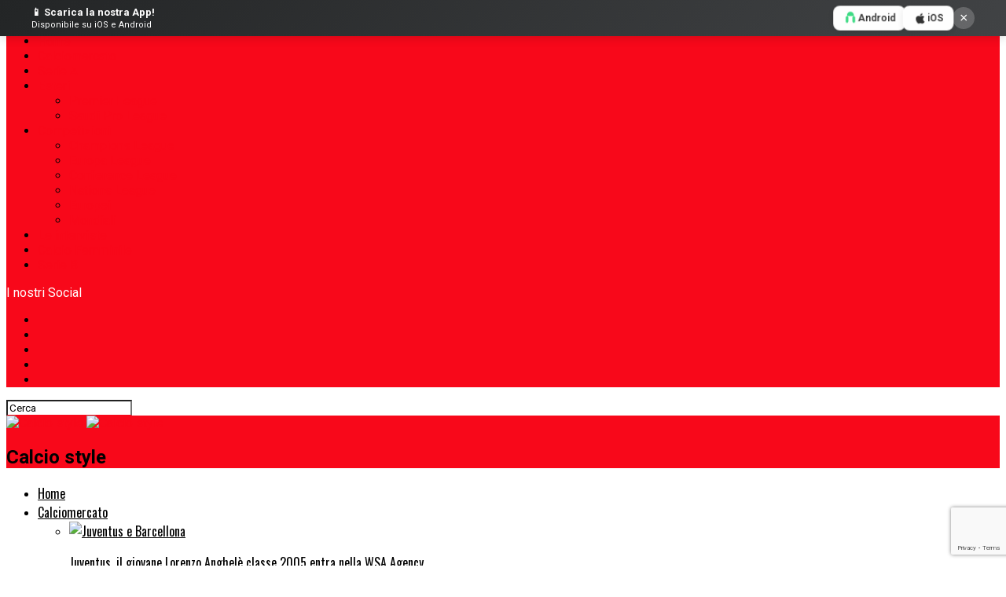

--- FILE ---
content_type: text/html; charset=UTF-8
request_url: https://www.calciostyle.it/squadra/bourdeax
body_size: 70725
content:
<!DOCTYPE html>
<html dir="ltr" lang="it-IT" prefix="og: https://ogp.me/ns#">
<head>
<meta charset="UTF-8" >
<meta name="viewport" id="viewport" content="width=device-width, initial-scale=1.0, maximum-scale=5.0, minimum-scale=1.0, user-scalable=yes" />
<link rel="pingback" href="//www.calciostyle.it/xmlrpc.php" />
<meta property="og:description" content="Notizie, news sul Calcio Nazionale e internazionale" />
<title>News e Calciomercato Bourdeax | Calcio style</title>

		<!-- All in One SEO 4.9.2 - aioseo.com -->
	<meta name="robots" content="max-image-preview:large" />
	<meta name="keywords" content="lecce,oudin,mago" />
	<link rel="canonical" href="https://www.calciostyle.it/squadra/bourdeax" />
	<meta name="generator" content="All in One SEO (AIOSEO) 4.9.2" />
		<!-- All in One SEO -->

<content="AMP for WP 1.1.11"/><link rel='dns-prefetch' href='//fonts.googleapis.com' />
<link rel="alternate" type="application/rss+xml" title="Calcio style &raquo; Feed" href="//www.calciostyle.it/feed" />
<link rel="alternate" type="application/rss+xml" title="Calcio style &raquo; Feed dei commenti" href="//www.calciostyle.it/comments/feed" />
<link rel="alternate" type="application/rss+xml" title="Calcio style &raquo; Bourdeax Feed del tag" href="//www.calciostyle.it/squadra/bourdeax/feed" />
<style id='wp-img-auto-sizes-contain-inline-css' type='text/css'>
img:is([sizes=auto i],[sizes^="auto," i]){contain-intrinsic-size:3000px 1500px}
/*# sourceURL=wp-img-auto-sizes-contain-inline-css */
</style>
<link rel='stylesheet' id='dashicons-css' href='//www.calciostyle.it/wp-includes/css/dashicons.min.css?ver=6.9' type='text/css' media='all' />
<link rel='stylesheet' id='post-views-counter-frontend-css' href='//www.calciostyle.it/wp-content/plugins/post-views-counter/css/frontend.css?ver=1.7.0' type='text/css' media='all' />
<style id='wp-emoji-styles-inline-css' type='text/css'>

	img.wp-smiley, img.emoji {
		display: inline !important;
		border: none !important;
		box-shadow: none !important;
		height: 1em !important;
		width: 1em !important;
		margin: 0 0.07em !important;
		vertical-align: -0.1em !important;
		background: none !important;
		padding: 0 !important;
	}
/*# sourceURL=wp-emoji-styles-inline-css */
</style>
<link rel='stylesheet' id='wp-block-library-css' href='//www.calciostyle.it/wp-includes/css/dist/block-library/style.min.css?ver=6.9' type='text/css' media='all' />
<style id='global-styles-inline-css' type='text/css'>
:root{--wp--preset--aspect-ratio--square: 1;--wp--preset--aspect-ratio--4-3: 4/3;--wp--preset--aspect-ratio--3-4: 3/4;--wp--preset--aspect-ratio--3-2: 3/2;--wp--preset--aspect-ratio--2-3: 2/3;--wp--preset--aspect-ratio--16-9: 16/9;--wp--preset--aspect-ratio--9-16: 9/16;--wp--preset--color--black: #000000;--wp--preset--color--cyan-bluish-gray: #abb8c3;--wp--preset--color--white: #ffffff;--wp--preset--color--pale-pink: #f78da7;--wp--preset--color--vivid-red: #cf2e2e;--wp--preset--color--luminous-vivid-orange: #ff6900;--wp--preset--color--luminous-vivid-amber: #fcb900;--wp--preset--color--light-green-cyan: #7bdcb5;--wp--preset--color--vivid-green-cyan: #00d084;--wp--preset--color--pale-cyan-blue: #8ed1fc;--wp--preset--color--vivid-cyan-blue: #0693e3;--wp--preset--color--vivid-purple: #9b51e0;--wp--preset--gradient--vivid-cyan-blue-to-vivid-purple: linear-gradient(135deg,rgb(6,147,227) 0%,rgb(155,81,224) 100%);--wp--preset--gradient--light-green-cyan-to-vivid-green-cyan: linear-gradient(135deg,rgb(122,220,180) 0%,rgb(0,208,130) 100%);--wp--preset--gradient--luminous-vivid-amber-to-luminous-vivid-orange: linear-gradient(135deg,rgb(252,185,0) 0%,rgb(255,105,0) 100%);--wp--preset--gradient--luminous-vivid-orange-to-vivid-red: linear-gradient(135deg,rgb(255,105,0) 0%,rgb(207,46,46) 100%);--wp--preset--gradient--very-light-gray-to-cyan-bluish-gray: linear-gradient(135deg,rgb(238,238,238) 0%,rgb(169,184,195) 100%);--wp--preset--gradient--cool-to-warm-spectrum: linear-gradient(135deg,rgb(74,234,220) 0%,rgb(151,120,209) 20%,rgb(207,42,186) 40%,rgb(238,44,130) 60%,rgb(251,105,98) 80%,rgb(254,248,76) 100%);--wp--preset--gradient--blush-light-purple: linear-gradient(135deg,rgb(255,206,236) 0%,rgb(152,150,240) 100%);--wp--preset--gradient--blush-bordeaux: linear-gradient(135deg,rgb(254,205,165) 0%,rgb(254,45,45) 50%,rgb(107,0,62) 100%);--wp--preset--gradient--luminous-dusk: linear-gradient(135deg,rgb(255,203,112) 0%,rgb(199,81,192) 50%,rgb(65,88,208) 100%);--wp--preset--gradient--pale-ocean: linear-gradient(135deg,rgb(255,245,203) 0%,rgb(182,227,212) 50%,rgb(51,167,181) 100%);--wp--preset--gradient--electric-grass: linear-gradient(135deg,rgb(202,248,128) 0%,rgb(113,206,126) 100%);--wp--preset--gradient--midnight: linear-gradient(135deg,rgb(2,3,129) 0%,rgb(40,116,252) 100%);--wp--preset--font-size--small: 13px;--wp--preset--font-size--medium: 20px;--wp--preset--font-size--large: 36px;--wp--preset--font-size--x-large: 42px;--wp--preset--spacing--20: 0.44rem;--wp--preset--spacing--30: 0.67rem;--wp--preset--spacing--40: 1rem;--wp--preset--spacing--50: 1.5rem;--wp--preset--spacing--60: 2.25rem;--wp--preset--spacing--70: 3.38rem;--wp--preset--spacing--80: 5.06rem;--wp--preset--shadow--natural: 6px 6px 9px rgba(0, 0, 0, 0.2);--wp--preset--shadow--deep: 12px 12px 50px rgba(0, 0, 0, 0.4);--wp--preset--shadow--sharp: 6px 6px 0px rgba(0, 0, 0, 0.2);--wp--preset--shadow--outlined: 6px 6px 0px -3px rgb(255, 255, 255), 6px 6px rgb(0, 0, 0);--wp--preset--shadow--crisp: 6px 6px 0px rgb(0, 0, 0);}:where(.is-layout-flex){gap: 0.5em;}:where(.is-layout-grid){gap: 0.5em;}body .is-layout-flex{display: flex;}.is-layout-flex{flex-wrap: wrap;align-items: center;}.is-layout-flex > :is(*, div){margin: 0;}body .is-layout-grid{display: grid;}.is-layout-grid > :is(*, div){margin: 0;}:where(.wp-block-columns.is-layout-flex){gap: 2em;}:where(.wp-block-columns.is-layout-grid){gap: 2em;}:where(.wp-block-post-template.is-layout-flex){gap: 1.25em;}:where(.wp-block-post-template.is-layout-grid){gap: 1.25em;}.has-black-color{color: var(--wp--preset--color--black) !important;}.has-cyan-bluish-gray-color{color: var(--wp--preset--color--cyan-bluish-gray) !important;}.has-white-color{color: var(--wp--preset--color--white) !important;}.has-pale-pink-color{color: var(--wp--preset--color--pale-pink) !important;}.has-vivid-red-color{color: var(--wp--preset--color--vivid-red) !important;}.has-luminous-vivid-orange-color{color: var(--wp--preset--color--luminous-vivid-orange) !important;}.has-luminous-vivid-amber-color{color: var(--wp--preset--color--luminous-vivid-amber) !important;}.has-light-green-cyan-color{color: var(--wp--preset--color--light-green-cyan) !important;}.has-vivid-green-cyan-color{color: var(--wp--preset--color--vivid-green-cyan) !important;}.has-pale-cyan-blue-color{color: var(--wp--preset--color--pale-cyan-blue) !important;}.has-vivid-cyan-blue-color{color: var(--wp--preset--color--vivid-cyan-blue) !important;}.has-vivid-purple-color{color: var(--wp--preset--color--vivid-purple) !important;}.has-black-background-color{background-color: var(--wp--preset--color--black) !important;}.has-cyan-bluish-gray-background-color{background-color: var(--wp--preset--color--cyan-bluish-gray) !important;}.has-white-background-color{background-color: var(--wp--preset--color--white) !important;}.has-pale-pink-background-color{background-color: var(--wp--preset--color--pale-pink) !important;}.has-vivid-red-background-color{background-color: var(--wp--preset--color--vivid-red) !important;}.has-luminous-vivid-orange-background-color{background-color: var(--wp--preset--color--luminous-vivid-orange) !important;}.has-luminous-vivid-amber-background-color{background-color: var(--wp--preset--color--luminous-vivid-amber) !important;}.has-light-green-cyan-background-color{background-color: var(--wp--preset--color--light-green-cyan) !important;}.has-vivid-green-cyan-background-color{background-color: var(--wp--preset--color--vivid-green-cyan) !important;}.has-pale-cyan-blue-background-color{background-color: var(--wp--preset--color--pale-cyan-blue) !important;}.has-vivid-cyan-blue-background-color{background-color: var(--wp--preset--color--vivid-cyan-blue) !important;}.has-vivid-purple-background-color{background-color: var(--wp--preset--color--vivid-purple) !important;}.has-black-border-color{border-color: var(--wp--preset--color--black) !important;}.has-cyan-bluish-gray-border-color{border-color: var(--wp--preset--color--cyan-bluish-gray) !important;}.has-white-border-color{border-color: var(--wp--preset--color--white) !important;}.has-pale-pink-border-color{border-color: var(--wp--preset--color--pale-pink) !important;}.has-vivid-red-border-color{border-color: var(--wp--preset--color--vivid-red) !important;}.has-luminous-vivid-orange-border-color{border-color: var(--wp--preset--color--luminous-vivid-orange) !important;}.has-luminous-vivid-amber-border-color{border-color: var(--wp--preset--color--luminous-vivid-amber) !important;}.has-light-green-cyan-border-color{border-color: var(--wp--preset--color--light-green-cyan) !important;}.has-vivid-green-cyan-border-color{border-color: var(--wp--preset--color--vivid-green-cyan) !important;}.has-pale-cyan-blue-border-color{border-color: var(--wp--preset--color--pale-cyan-blue) !important;}.has-vivid-cyan-blue-border-color{border-color: var(--wp--preset--color--vivid-cyan-blue) !important;}.has-vivid-purple-border-color{border-color: var(--wp--preset--color--vivid-purple) !important;}.has-vivid-cyan-blue-to-vivid-purple-gradient-background{background: var(--wp--preset--gradient--vivid-cyan-blue-to-vivid-purple) !important;}.has-light-green-cyan-to-vivid-green-cyan-gradient-background{background: var(--wp--preset--gradient--light-green-cyan-to-vivid-green-cyan) !important;}.has-luminous-vivid-amber-to-luminous-vivid-orange-gradient-background{background: var(--wp--preset--gradient--luminous-vivid-amber-to-luminous-vivid-orange) !important;}.has-luminous-vivid-orange-to-vivid-red-gradient-background{background: var(--wp--preset--gradient--luminous-vivid-orange-to-vivid-red) !important;}.has-very-light-gray-to-cyan-bluish-gray-gradient-background{background: var(--wp--preset--gradient--very-light-gray-to-cyan-bluish-gray) !important;}.has-cool-to-warm-spectrum-gradient-background{background: var(--wp--preset--gradient--cool-to-warm-spectrum) !important;}.has-blush-light-purple-gradient-background{background: var(--wp--preset--gradient--blush-light-purple) !important;}.has-blush-bordeaux-gradient-background{background: var(--wp--preset--gradient--blush-bordeaux) !important;}.has-luminous-dusk-gradient-background{background: var(--wp--preset--gradient--luminous-dusk) !important;}.has-pale-ocean-gradient-background{background: var(--wp--preset--gradient--pale-ocean) !important;}.has-electric-grass-gradient-background{background: var(--wp--preset--gradient--electric-grass) !important;}.has-midnight-gradient-background{background: var(--wp--preset--gradient--midnight) !important;}.has-small-font-size{font-size: var(--wp--preset--font-size--small) !important;}.has-medium-font-size{font-size: var(--wp--preset--font-size--medium) !important;}.has-large-font-size{font-size: var(--wp--preset--font-size--large) !important;}.has-x-large-font-size{font-size: var(--wp--preset--font-size--x-large) !important;}
/*# sourceURL=global-styles-inline-css */
</style>

<style id='classic-theme-styles-inline-css' type='text/css'>
/*! This file is auto-generated */
.wp-block-button__link{color:#fff;background-color:#32373c;border-radius:9999px;box-shadow:none;text-decoration:none;padding:calc(.667em + 2px) calc(1.333em + 2px);font-size:1.125em}.wp-block-file__button{background:#32373c;color:#fff;text-decoration:none}
/*# sourceURL=/wp-includes/css/classic-themes.min.css */
</style>
<link rel='stylesheet' id='wptelegram_widget-public-0-css' href='//www.calciostyle.it/wp-content/plugins/wptelegram-widget/assets/build/dist/public-DEib7km8.css' type='text/css' media='all' />
<link rel='stylesheet' id='wp-components-css' href='//www.calciostyle.it/wp-includes/css/dist/components/style.min.css?ver=6.9' type='text/css' media='all' />
<link rel='stylesheet' id='wptelegram_widget-blocks-0-css' href='//www.calciostyle.it/wp-content/plugins/wptelegram-widget/assets/build/dist/blocks-C9ogPNk6.css' type='text/css' media='all' />
<style id='wptelegram_widget-blocks-0-inline-css' type='text/css'>
:root {--wptelegram-widget-join-link-bg-color: #389ce9;--wptelegram-widget-join-link-color: #fff}
/*# sourceURL=wptelegram_widget-blocks-0-inline-css */
</style>
<link rel='stylesheet' id='gn-frontend-gnfollow-style-css' href='//www.calciostyle.it/wp-content/plugins/gn-publisher/assets/css/gn-frontend-gnfollow.min.css?ver=1.5.26' type='text/css' media='all' />
<link rel='stylesheet' id='lbwps-styles-photoswipe5-main-css' href='//www.calciostyle.it/wp-content/plugins/lightbox-photoswipe/assets/ps5/styles/main.css?ver=5.8.2' type='text/css' media='all' />
<link rel='stylesheet' id='cmplz-general-css' href='//www.calciostyle.it/wp-content/plugins/complianz-gdpr/assets/css/cookieblocker.min.css?ver=1767340766' type='text/css' media='all' />
<link rel='stylesheet' id='mvp-custom-style-css' href='//www.calciostyle.it/wp-content/themes/zox-news/style.css?ver=6.9' type='text/css' media='all' />
<style id='mvp-custom-style-inline-css' type='text/css'>


#mvp-wallpaper {
	background: url() no-repeat 50% 0;
	}

#mvp-foot-copy a {
	color: #f8081a;
	}

#mvp-content-main p a,
#mvp-content-main ul a,
#mvp-content-main ol a,
.mvp-post-add-main p a,
.mvp-post-add-main ul a,
.mvp-post-add-main ol a {
	box-shadow: inset 0 -4px 0 #f8081a;
	}

#mvp-content-main p a:hover,
#mvp-content-main ul a:hover,
#mvp-content-main ol a:hover,
.mvp-post-add-main p a:hover,
.mvp-post-add-main ul a:hover,
.mvp-post-add-main ol a:hover {
	background: #f8081a;
	}

a,
a:visited,
.post-info-name a,
.woocommerce .woocommerce-breadcrumb a {
	color: #f8081a;
	}

#mvp-side-wrap a:hover {
	color: #f8081a;
	}

.mvp-fly-top:hover,
.mvp-vid-box-wrap,
ul.mvp-soc-mob-list li.mvp-soc-mob-com {
	background: #f8081a;
	}

nav.mvp-fly-nav-menu ul li.menu-item-has-children:after,
.mvp-feat1-left-wrap span.mvp-cd-cat,
.mvp-widget-feat1-top-story span.mvp-cd-cat,
.mvp-widget-feat2-left-cont span.mvp-cd-cat,
.mvp-widget-dark-feat span.mvp-cd-cat,
.mvp-widget-dark-sub span.mvp-cd-cat,
.mvp-vid-wide-text span.mvp-cd-cat,
.mvp-feat2-top-text span.mvp-cd-cat,
.mvp-feat3-main-story span.mvp-cd-cat,
.mvp-feat3-sub-text span.mvp-cd-cat,
.mvp-feat4-main-text span.mvp-cd-cat,
.woocommerce-message:before,
.woocommerce-info:before,
.woocommerce-message:before {
	color: #f8081a;
	}

#searchform input,
.mvp-authors-name {
	border-bottom: 1px solid #f8081a;
	}

.mvp-fly-top:hover {
	border-top: 1px solid #f8081a;
	border-left: 1px solid #f8081a;
	border-bottom: 1px solid #f8081a;
	}

.woocommerce .widget_price_filter .ui-slider .ui-slider-handle,
.woocommerce #respond input#submit.alt,
.woocommerce a.button.alt,
.woocommerce button.button.alt,
.woocommerce input.button.alt,
.woocommerce #respond input#submit.alt:hover,
.woocommerce a.button.alt:hover,
.woocommerce button.button.alt:hover,
.woocommerce input.button.alt:hover {
	background-color: #f8081a;
	}

.woocommerce-error,
.woocommerce-info,
.woocommerce-message {
	border-top-color: #f8081a;
	}

ul.mvp-feat1-list-buts li.active span.mvp-feat1-list-but,
span.mvp-widget-home-title,
span.mvp-post-cat,
span.mvp-feat1-pop-head {
	background: #f8081a;
	}

.woocommerce span.onsale {
	background-color: #f8081a;
	}

.mvp-widget-feat2-side-more-but,
.woocommerce .star-rating span:before,
span.mvp-prev-next-label,
.mvp-cat-date-wrap .sticky {
	color: #f8081a !important;
	}

#mvp-main-nav-top,
#mvp-fly-wrap,
.mvp-soc-mob-right,
#mvp-main-nav-small-cont {
	background: #f8081a;
	}

#mvp-main-nav-small .mvp-fly-but-wrap span,
#mvp-main-nav-small .mvp-search-but-wrap span,
.mvp-nav-top-left .mvp-fly-but-wrap span,
#mvp-fly-wrap .mvp-fly-but-wrap span {
	background: #ffffff;
	}

.mvp-nav-top-right .mvp-nav-search-but,
span.mvp-fly-soc-head,
.mvp-soc-mob-right i,
#mvp-main-nav-small span.mvp-nav-search-but,
#mvp-main-nav-small .mvp-nav-menu ul li a  {
	color: #ffffff;
	}

#mvp-main-nav-small .mvp-nav-menu ul li.menu-item-has-children a:after {
	border-color: #ffffff transparent transparent transparent;
	}

#mvp-nav-top-wrap span.mvp-nav-search-but:hover,
#mvp-main-nav-small span.mvp-nav-search-but:hover {
	color: #ffffff;
	}

#mvp-nav-top-wrap .mvp-fly-but-wrap:hover span,
#mvp-main-nav-small .mvp-fly-but-wrap:hover span,
span.mvp-woo-cart-num:hover {
	background: #ffffff;
	}

#mvp-main-nav-bot-cont {
	background: #ffffff;
	}

#mvp-nav-bot-wrap .mvp-fly-but-wrap span,
#mvp-nav-bot-wrap .mvp-search-but-wrap span {
	background: #000000;
	}

#mvp-nav-bot-wrap span.mvp-nav-search-but,
#mvp-nav-bot-wrap .mvp-nav-menu ul li a {
	color: #000000;
	}

#mvp-nav-bot-wrap .mvp-nav-menu ul li.menu-item-has-children a:after {
	border-color: #000000 transparent transparent transparent;
	}

.mvp-nav-menu ul li:hover a {
	border-bottom: 5px solid #000000;
	}

#mvp-nav-bot-wrap .mvp-fly-but-wrap:hover span {
	background: #000000;
	}

#mvp-nav-bot-wrap span.mvp-nav-search-but:hover {
	color: #000000;
	}

body,
.mvp-feat1-feat-text p,
.mvp-feat2-top-text p,
.mvp-feat3-main-text p,
.mvp-feat3-sub-text p,
#searchform input,
.mvp-author-info-text,
span.mvp-post-excerpt,
.mvp-nav-menu ul li ul.sub-menu li a,
nav.mvp-fly-nav-menu ul li a,
.mvp-ad-label,
span.mvp-feat-caption,
.mvp-post-tags a,
.mvp-post-tags a:visited,
span.mvp-author-box-name a,
#mvp-author-box-text p,
.mvp-post-gallery-text p,
ul.mvp-soc-mob-list li span,
#comments,
h3#reply-title,
h2.comments,
#mvp-foot-copy p,
span.mvp-fly-soc-head,
.mvp-post-tags-header,
span.mvp-prev-next-label,
span.mvp-post-add-link-but,
#mvp-comments-button a,
#mvp-comments-button span.mvp-comment-but-text,
.woocommerce ul.product_list_widget span.product-title,
.woocommerce ul.product_list_widget li a,
.woocommerce #reviews #comments ol.commentlist li .comment-text p.meta,
.woocommerce div.product p.price,
.woocommerce div.product p.price ins,
.woocommerce div.product p.price del,
.woocommerce ul.products li.product .price del,
.woocommerce ul.products li.product .price ins,
.woocommerce ul.products li.product .price,
.woocommerce #respond input#submit,
.woocommerce a.button,
.woocommerce button.button,
.woocommerce input.button,
.woocommerce .widget_price_filter .price_slider_amount .button,
.woocommerce span.onsale,
.woocommerce-review-link,
#woo-content p.woocommerce-result-count,
.woocommerce div.product .woocommerce-tabs ul.tabs li a,
a.mvp-inf-more-but,
span.mvp-cont-read-but,
span.mvp-cd-cat,
span.mvp-cd-date,
.mvp-feat4-main-text p,
span.mvp-woo-cart-num,
span.mvp-widget-home-title2,
.wp-caption,
#mvp-content-main p.wp-caption-text,
.gallery-caption,
.mvp-post-add-main p.wp-caption-text,
#bbpress-forums,
#bbpress-forums p,
.protected-post-form input,
#mvp-feat6-text p {
	font-family: 'Roboto', sans-serif;
	font-display: swap;
	}

.mvp-blog-story-text p,
span.mvp-author-page-desc,
#mvp-404 p,
.mvp-widget-feat1-bot-text p,
.mvp-widget-feat2-left-text p,
.mvp-flex-story-text p,
.mvp-search-text p,
#mvp-content-main p,
.mvp-post-add-main p,
#mvp-content-main ul li,
#mvp-content-main ol li,
.rwp-summary,
.rwp-u-review__comment,
.mvp-feat5-mid-main-text p,
.mvp-feat5-small-main-text p,
#mvp-content-main .wp-block-button__link,
.wp-block-audio figcaption,
.wp-block-video figcaption,
.wp-block-embed figcaption,
.wp-block-verse pre,
pre.wp-block-verse {
	font-family: 'PT Serif', sans-serif;
	font-display: swap;
	}

.mvp-nav-menu ul li a,
#mvp-foot-menu ul li a {
	font-family: 'Oswald', sans-serif;
	font-display: swap;
	}


.mvp-feat1-sub-text h2,
.mvp-feat1-pop-text h2,
.mvp-feat1-list-text h2,
.mvp-widget-feat1-top-text h2,
.mvp-widget-feat1-bot-text h2,
.mvp-widget-dark-feat-text h2,
.mvp-widget-dark-sub-text h2,
.mvp-widget-feat2-left-text h2,
.mvp-widget-feat2-right-text h2,
.mvp-blog-story-text h2,
.mvp-flex-story-text h2,
.mvp-vid-wide-more-text p,
.mvp-prev-next-text p,
.mvp-related-text,
.mvp-post-more-text p,
h2.mvp-authors-latest a,
.mvp-feat2-bot-text h2,
.mvp-feat3-sub-text h2,
.mvp-feat3-main-text h2,
.mvp-feat4-main-text h2,
.mvp-feat5-text h2,
.mvp-feat5-mid-main-text h2,
.mvp-feat5-small-main-text h2,
.mvp-feat5-mid-sub-text h2,
#mvp-feat6-text h2,
.alp-related-posts-wrapper .alp-related-post .post-title {
	font-family: 'Oswald', sans-serif;
	font-display: swap;
	}

.mvp-feat2-top-text h2,
.mvp-feat1-feat-text h2,
h1.mvp-post-title,
h1.mvp-post-title-wide,
.mvp-drop-nav-title h4,
#mvp-content-main blockquote p,
.mvp-post-add-main blockquote p,
#mvp-content-main p.has-large-font-size,
#mvp-404 h1,
#woo-content h1.page-title,
.woocommerce div.product .product_title,
.woocommerce ul.products li.product h3,
.alp-related-posts .current .post-title {
	font-family: 'Oswald', sans-serif;
	font-display: swap;
	}

span.mvp-feat1-pop-head,
.mvp-feat1-pop-text:before,
span.mvp-feat1-list-but,
span.mvp-widget-home-title,
.mvp-widget-feat2-side-more,
span.mvp-post-cat,
span.mvp-page-head,
h1.mvp-author-top-head,
.mvp-authors-name,
#mvp-content-main h1,
#mvp-content-main h2,
#mvp-content-main h3,
#mvp-content-main h4,
#mvp-content-main h5,
#mvp-content-main h6,
.woocommerce .related h2,
.woocommerce div.product .woocommerce-tabs .panel h2,
.woocommerce div.product .product_title,
.mvp-feat5-side-list .mvp-feat1-list-img:after {
	font-family: 'Roboto', sans-serif;
	font-display: swap;
	}

	

	.alp-advert {
		display: none;
	}
	.alp-related-posts-wrapper .alp-related-posts .current {
		margin: 0 0 10px;
	}
		
/*# sourceURL=mvp-custom-style-inline-css */
</style>
<link rel='stylesheet' id='mvp-reset-css' href='//www.calciostyle.it/wp-content/themes/zox-news/css/reset.css?ver=6.9' type='text/css' media='all' />
<link rel='stylesheet' id='fontawesome-css' href='//www.calciostyle.it/wp-content/themes/zox-news/font-awesome/css/all.css?ver=6.9' type='text/css' media='all' />
<link rel='stylesheet' id='mvp-fonts-css' href='//fonts.googleapis.com/css?family=Roboto%3A300%2C400%2C700%2C900%7COswald%3A400%2C700%7CAdvent+Pro%3A700%7COpen+Sans%3A700%7CAnton%3A400Oswald%3A100%2C200%2C300%2C400%2C500%2C600%2C700%2C800%2C900%7COswald%3A100%2C200%2C300%2C400%2C500%2C600%2C700%2C800%2C900%7CRoboto%3A100%2C200%2C300%2C400%2C500%2C600%2C700%2C800%2C900%7CRoboto%3A100%2C200%2C300%2C400%2C500%2C600%2C700%2C800%2C900%7CPT+Serif%3A100%2C200%2C300%2C400%2C500%2C600%2C700%2C800%2C900%7COswald%3A100%2C200%2C300%2C400%2C500%2C600%2C700%2C800%2C900%26subset%3Dlatin%2Clatin-ext%2Ccyrillic%2Ccyrillic-ext%2Cgreek-ext%2Cgreek%2Cvietnamese%26display%3Dswap' type='text/css' media='all' />
<link rel='stylesheet' id='mvp-media-queries-css' href='//www.calciostyle.it/wp-content/themes/zox-news/css/media-queries.css?ver=6.9' type='text/css' media='all' />
<link rel='stylesheet' id='heateor_sss_frontend_css-css' href='//www.calciostyle.it/wp-content/plugins/sassy-social-share/public/css/sassy-social-share-public.css?ver=3.3.79' type='text/css' media='all' />
<style id='heateor_sss_frontend_css-inline-css' type='text/css'>
.heateor_sss_button_instagram span.heateor_sss_svg,a.heateor_sss_instagram span.heateor_sss_svg{background:radial-gradient(circle at 30% 107%,#fdf497 0,#fdf497 5%,#fd5949 45%,#d6249f 60%,#285aeb 90%)}.heateor_sss_horizontal_sharing .heateor_sss_svg,.heateor_sss_standard_follow_icons_container .heateor_sss_svg{color:#fff;border-width:0px;border-style:solid;border-color:transparent}.heateor_sss_horizontal_sharing .heateorSssTCBackground{color:#666}.heateor_sss_horizontal_sharing span.heateor_sss_svg:hover,.heateor_sss_standard_follow_icons_container span.heateor_sss_svg:hover{border-color:transparent;}.heateor_sss_vertical_sharing span.heateor_sss_svg,.heateor_sss_floating_follow_icons_container span.heateor_sss_svg{color:#fff;border-width:0px;border-style:solid;border-color:transparent;}.heateor_sss_vertical_sharing .heateorSssTCBackground{color:#666;}.heateor_sss_vertical_sharing span.heateor_sss_svg:hover,.heateor_sss_floating_follow_icons_container span.heateor_sss_svg:hover{border-color:transparent;}@media screen and (max-width:783px) {.heateor_sss_vertical_sharing{display:none!important}}
/*# sourceURL=heateor_sss_frontend_css-inline-css */
</style>
<style id='quads-styles-inline-css' type='text/css'>

    .quads-location ins.adsbygoogle {
        background: transparent !important;
    }.quads-location .quads_rotator_img{ opacity:1 !important;}
    .quads.quads_ad_container { display: grid; grid-template-columns: auto; grid-gap: 10px; padding: 10px; }
    .grid_image{animation: fadeIn 0.5s;-webkit-animation: fadeIn 0.5s;-moz-animation: fadeIn 0.5s;
        -o-animation: fadeIn 0.5s;-ms-animation: fadeIn 0.5s;}
    .quads-ad-label { font-size: 12px; text-align: center; color: #333;}
    .quads_click_impression { display: none;} .quads-location, .quads-ads-space{max-width:100%;} @media only screen and (max-width: 480px) { .quads-ads-space, .penci-builder-element .quads-ads-space{max-width:340px;}}
/*# sourceURL=quads-styles-inline-css */
</style>
<script type="text/javascript" src="//www.calciostyle.it/wp-includes/js/jquery/jquery.min.js?ver=3.7.1" id="jquery-core-js"></script>
<script type="text/javascript" src="//www.calciostyle.it/wp-includes/js/jquery/jquery-migrate.min.js?ver=3.4.1" id="jquery-migrate-js"></script>
<link rel="https://api.w.org/" href="//www.calciostyle.it/wp-json/" /><link rel="alternate" title="JSON" type="application/json" href="//www.calciostyle.it/wp-json/wp/v2/tags/1213" /><link rel="EditURI" type="application/rsd+xml" title="RSD" href="//www.calciostyle.it/xmlrpc.php?rsd" />
<meta name="generator" content="WordPress 6.9" />
			<style>.cmplz-hidden {
					display: none !important;
				}</style><script>document.cookie = 'quads_browser_width='+screen.width;</script>

<script type="application/ld+json" class="saswp-schema-markup-output">
[{"@context":"https:\/\/schema.org\/","@type":"CollectionPage","@id":"https:\/\/www.calciostyle.it\/squadra\/bourdeax#CollectionPage","headline":"Bourdeax","description":"","url":"https:\/\/www.calciostyle.it\/squadra\/bourdeax","hasPart":[{"@type":"NewsArticle","headline":"Lecce: le magie dell&#8217;illusionista Oudin","url":"https:\/\/www.calciostyle.it\/serie-a\/lecce-le-magie-dellillusionista-oudin","datePublished":"2023-05-14T15:30:20+02:00","dateModified":"2023-05-14T15:19:39+02:00","mainEntityOfPage":"https:\/\/www.calciostyle.it\/serie-a\/lecce-le-magie-dellillusionista-oudin","author":{"@type":"Person","name":"Giovanni Rossetti","url":"https:\/\/www.calciostyle.it\/autore\/giovanni-rossetti","sameAs":[],"image":{"@type":"ImageObject","url":"https:\/\/secure.gravatar.com\/avatar\/8a1aba757c3dc96e948759254f79863db133985f440c423d12c68f597c8d3490?s=96&d=mm&r=g","height":96,"width":96}},"publisher":{"@type":"Organization","name":"Calcio style","url":"https:\/\/www.calciostyle.it","logo":{"@type":"ImageObject","url":"https:\/\/www.calciostyle.it\/wp-content\/uploads\/2022\/01\/calciostyle_logo_rotondo_trasparente.png","width":842,"height":595}},"image":[{"@type":"ImageObject","@id":"https:\/\/www.calciostyle.it\/serie-a\/lecce-le-magie-dellillusionista-oudin#primaryimage","url":"https:\/\/www.calciostyle.it\/wp-content\/uploads\/2023\/05\/Oudin-esultanza.jpg","width":"1440","height":"1080","caption":"Lecce"},{"@type":"ImageObject","url":"https:\/\/www.calciostyle.it\/wp-content\/uploads\/2023\/05\/Oudin-3218a142-5650-447a-ab1c-3bb2e5fdb339.jpg","width":1024,"height":512,"caption":"Lecce"},{"@type":"ImageObject","url":"https:\/\/www.calciostyle.it\/wp-content\/uploads\/2023\/05\/Oudin-819x1024.jpg","width":819,"height":1024,"caption":"Lecce, Oudin"}]}]},

{"@context":"https:\/\/schema.org\/","@graph":[{"@context":"https:\/\/schema.org\/","@type":"SiteNavigationElement","@id":"https:\/\/www.calciostyle.it\/#home","name":"Home","url":"https:\/\/www.calciostyle.it\/"},{"@context":"https:\/\/schema.org\/","@type":"SiteNavigationElement","@id":"https:\/\/www.calciostyle.it\/#calciomercato","name":"Calciomercato","url":"https:\/\/www.calciostyle.it\/categoria\/calciomercato"},{"@context":"https:\/\/schema.org\/","@type":"SiteNavigationElement","@id":"https:\/\/www.calciostyle.it\/#serie-a","name":"Serie A","url":"https:\/\/www.calciostyle.it\/categoria\/serie-a"},{"@context":"https:\/\/schema.org\/","@type":"SiteNavigationElement","@id":"https:\/\/www.calciostyle.it\/#esteri","name":"Esteri","url":"https:\/\/www.calciostyle.it\/categoria\/esteri"},{"@context":"https:\/\/schema.org\/","@type":"SiteNavigationElement","@id":"https:\/\/www.calciostyle.it\/#premier-league","name":"Premier League","url":"https:\/\/www.calciostyle.it\/categoria\/esteri\/premier-league"},{"@context":"https:\/\/schema.org\/","@type":"SiteNavigationElement","@id":"https:\/\/www.calciostyle.it\/#saudi-pro-league","name":"Saudi Pro League","url":"https:\/\/www.calciostyle.it\/categoria\/esteri\/saudi-pro-league"},{"@context":"https:\/\/schema.org\/","@type":"SiteNavigationElement","@id":"https:\/\/www.calciostyle.it\/#competizioni","name":"Competizioni","url":"https:\/\/www.calciostyle.it\/categoria\/competizioni"},{"@context":"https:\/\/schema.org\/","@type":"SiteNavigationElement","@id":"https:\/\/www.calciostyle.it\/#champions-league","name":"Champions League","url":"https:\/\/www.calciostyle.it\/categoria\/competizioni\/champions-league"},{"@context":"https:\/\/schema.org\/","@type":"SiteNavigationElement","@id":"https:\/\/www.calciostyle.it\/#europa-league","name":"Europa League","url":"https:\/\/www.calciostyle.it\/categoria\/competizioni\/europa-league"},{"@context":"https:\/\/schema.org\/","@type":"SiteNavigationElement","@id":"https:\/\/www.calciostyle.it\/#conference-league","name":"Conference League","url":"https:\/\/www.calciostyle.it\/categoria\/competizioni\/conference-league"},{"@context":"https:\/\/schema.org\/","@type":"SiteNavigationElement","@id":"https:\/\/www.calciostyle.it\/#nations-league","name":"Nations League","url":"https:\/\/www.calciostyle.it\/categoria\/competizioni\/nations-league"},{"@context":"https:\/\/schema.org\/","@type":"SiteNavigationElement","@id":"https:\/\/www.calciostyle.it\/#europei","name":"Europei","url":"https:\/\/www.calciostyle.it\/categoria\/competizioni\/europei"},{"@context":"https:\/\/schema.org\/","@type":"SiteNavigationElement","@id":"https:\/\/www.calciostyle.it\/#mondiali","name":"Mondiali","url":"https:\/\/www.calciostyle.it\/categoria\/competizioni\/mondiali"},{"@context":"https:\/\/schema.org\/","@type":"SiteNavigationElement","@id":"https:\/\/www.calciostyle.it\/#le-interviste","name":"Le interviste","url":"https:\/\/www.calciostyle.it\/categoria\/le-interviste"},{"@context":"https:\/\/schema.org\/","@type":"SiteNavigationElement","@id":"https:\/\/www.calciostyle.it\/#calcio-femminile","name":"Calcio Femminile","url":"https:\/\/www.calciostyle.it\/categoria\/calcio-femminile"},{"@context":"https:\/\/schema.org\/","@type":"SiteNavigationElement","@id":"https:\/\/www.calciostyle.it\/#serie-b","name":"Serie B","url":"https:\/\/www.calciostyle.it\/categoria\/serie-b"}]},

{"@context":"https:\/\/schema.org\/","@type":"BreadcrumbList","@id":"https:\/\/www.calciostyle.it\/squadra\/bourdeax#breadcrumb","itemListElement":[{"@type":"ListItem","position":1,"item":{"@id":"https:\/\/www.calciostyle.it","name":"Calcio style"}},{"@type":"ListItem","position":2,"item":{"@id":"https:\/\/www.calciostyle.it\/squadra\/bourdeax","name":"Bourdeax"}}]}]
</script>

      <meta name="onesignal" content="wordpress-plugin"/>
            <script>

      window.OneSignalDeferred = window.OneSignalDeferred || [];

      OneSignalDeferred.push(function(OneSignal) {
        var oneSignal_options = {};
        window._oneSignalInitOptions = oneSignal_options;

        oneSignal_options['serviceWorkerParam'] = { scope: '/wp-content/plugins/onesignal-free-web-push-notifications/sdk_files/push/onesignal/' };
oneSignal_options['serviceWorkerPath'] = 'OneSignalSDKWorker.js';

        OneSignal.Notifications.setDefaultUrl("https://www.calciostyle.it");

        oneSignal_options['wordpress'] = true;
oneSignal_options['appId'] = 'a8bd4f1d-a2cc-41bf-90a2-109b9e973646';
oneSignal_options['allowLocalhostAsSecureOrigin'] = true;
oneSignal_options['welcomeNotification'] = { };
oneSignal_options['welcomeNotification']['title'] = "";
oneSignal_options['welcomeNotification']['message'] = "Grazie per esserti iscritto! Riceverai le ultime news gratuitamente!";
oneSignal_options['welcomeNotification']['url'] = "calciostyle.it";
oneSignal_options['path'] = "https://www.calciostyle.it/wp-content/plugins/onesignal-free-web-push-notifications/sdk_files/";
oneSignal_options['safari_web_id'] = "web.onesignal.auto.1eefdcba-87f2-4a15-8d17-af25282308b9";
oneSignal_options['promptOptions'] = { };
              OneSignal.init(window._oneSignalInitOptions);
              OneSignal.Notifications.requestPermission()      });

      function documentInitOneSignal() {
        var oneSignal_elements = document.getElementsByClassName("OneSignal-prompt");

        var oneSignalLinkClickHandler = function(event) { OneSignal.Notifications.requestPermission(); event.preventDefault(); };        for(var i = 0; i < oneSignal_elements.length; i++)
          oneSignal_elements[i].addEventListener('click', oneSignalLinkClickHandler, false);
      }

      if (document.readyState === 'complete') {
           documentInitOneSignal();
      }
      else {
           window.addEventListener("load", function(event){
               documentInitOneSignal();
          });
      }
    </script>
<!-- Google tag (gtag.js) -->
<script async src="//www.googletagmanager.com/gtag/js?id=G-996BYJ6FKW"></script>
<script>
  window.dataLayer = window.dataLayer || [];
  function gtag(){dataLayer.push(arguments);}
  gtag('js', new Date());

  gtag('config', 'G-996BYJ6FKW');
</script>


<!-- Google -->
<script data-ad-client="ca-pub-3864630229436599" async
src="//pagead2.googlesyndication.com/pagead/js/adsbygoogle.js"></script>

<link rel="icon" href="//www.calciostyle.it/wp-content/uploads/2025/02/android-chrome-512x512-1-80x80.png" sizes="32x32" />
<link rel="icon" href="//www.calciostyle.it/wp-content/uploads/2025/02/android-chrome-512x512-1-300x300.png" sizes="192x192" />
<link rel="apple-touch-icon" href="//www.calciostyle.it/wp-content/uploads/2025/02/android-chrome-512x512-1-300x300.png" />
<meta name="msapplication-TileImage" content="https://www.calciostyle.it/wp-content/uploads/2025/02/android-chrome-512x512-1-300x300.png" />
<!-- Default Consent Mode config -->
<script>
    window.dataLayer = window.dataLayer || [];
    function gtag(){dataLayer.push(arguments);}
    gtag('consent', 'default', {
        'ad_storage': 'granted',
        'analytics_storage': 'granted',
        'functionality_storage': 'granted',
        'personalization_storage': 'granted',
        'security_storage': 'granted',
        'ad_user_data': 'granted',
        'ad_personalization': 'granted',
        'wait_for_update': 1500
    });
    gtag('consent', 'default', {
        'region': ['AT', 'BE', 'BG', 'HR', 'CY', 'CZ', 'DK', 'EE', 'FI', 'FR', 'DE', 'GR', 'HU', 'IS', 'IE', 'IT', 'LV', 'LI', 'LT', 'LU', 'MT', 'NL', 'NO', 'PL', 'PT', 'RO', 'SK', 'SI', 'ES', 'SE', 'GB', 'CH'],
        'ad_storage': 'denied',
        'analytics_storage': 'denied',
        'functionality_storage': 'denied',
        'personalization_storage': 'denied',
        'security_storage': 'denied',
        'ad_user_data': 'denied',
        'ad_personalization': 'denied',
        'wait_for_update': 1500
    });
    gtag('set', 'ads_data_redaction', true);
    gtag('set', 'url_passthrough', false);
    (function(){
        const s={adStorage:{storageName:"ad_storage",serialNumber:0},analyticsStorage:{storageName:"analytics_storage",serialNumber:1},functionalityStorage:{storageName:"functionality_storage",serialNumber:2},personalizationStorage:{storageName:"personalization_storage",serialNumber:3},securityStorage:{storageName:"security_storage",serialNumber:4},adUserData:{storageName:"ad_user_data",serialNumber:5},adPersonalization:{storageName:"ad_personalization",serialNumber:6}};let c=localStorage.getItem("__lxG__consent__v2");if(c){c=JSON.parse(c);if(c&&c.cls_val)c=c.cls_val;if(c)c=c.split("|");if(c&&c.length&&typeof c[14]!==undefined){c=c[14].split("").map(e=>e-0);if(c.length){let t={};Object.values(s).sort((e,t)=>e.serialNumber-t.serialNumber).forEach(e=>{t[e.storageName]=c[e.serialNumber]?"granted":"denied"});gtag("consent","update",t)}}}
        if(Math.random() < 0.05) {if (window.dataLayer && (window.dataLayer.some(e => e[0] === 'js' && e[1] instanceof Date) || window.dataLayer.some(e => e['event'] === 'gtm.js' && e['gtm.start'] == true ))) {document.head.appendChild(document.createElement('img')).src = "//clickiocdn.com/utr/gtag/?sid=243576";}}
    })();
</script>

<!-- ProjectADV Consent Main tag -->
<script async type="text/javascript" src="//clickiocmp.com/t/consent_243576.js"></script>
<script defer data-cfasync='false' src='//s.clickiocdn.com/t/243576_wv.js'></script>
<script type="text/clickiocmp" src="//d27gtglsu4f4y2.cloudfront.net/prebid_hb_452_322.js" async></script>
<script type="text/clickiocmp" async="async" src="//securepubads.g.doubleclick.net/tag/js/gpt.js"></script>

<!--
<? //php
//$pageType="homepage";
//if(is_archive()){
//$pageType="category";
//}else if(is_singular() && !(is_home() || is_front_page())){
//$pageType="free article";
// }
?>

<script>window._gmp = window._gmp || {};window._gmp.pageType = '';</script>

<style>
#gmpSkinMobileSpacer,.gmp-skinmob-spacer{min-height:0!important;}
@media only screen and (max-width:970px) {
	#gmp-topmobile,
	#gmp-middlemobile,
	#gmp-bottommobile{
		min-height: 280px;
	}
	#gmp-intext_vip{
        min-height:100px;
    }
	body:not(:has(div[id^="clever-"][id$="-pushdown"])){
		margin-top:100px;
	}
}

@media only screen and (min-width:971px) {
	#gmp-masthead {
		min-height: 250px;
	}
	#gmp-intext_vip{
        min-height:100px;
    }
}</style>
--><meta name="generator" content="WP Rocket 3.20.3" data-wpr-features="wpr_preload_links" /></head>
<body data-rsssl=1 class="archive tag tag-bourdeax tag-1213 wp-embed-responsive wp-theme-zox-news">
<div id="v109506"></div>
	<div data-rocket-location-hash="60421f937f1e1b430a4d8895740c7219" id="mvp-fly-wrap">
	<div data-rocket-location-hash="7cfe3efb17782ece9de45722d7b0b5f5" id="mvp-fly-menu-top" class="left relative">
		<div data-rocket-location-hash="acf1a549a277ef8f8e2690859729ed69" class="mvp-fly-top-out left relative">
			<div class="mvp-fly-top-in">
				<div id="mvp-fly-logo" class="left relative">
											<a href="https://www.calciostyle.it/"><img src="//www.calciostyle.it/wp-content/uploads/2024/03/logo-nav@2x.png" alt="Calcio style" data-rjs="2" /></a>
									</div><!--mvp-fly-logo-->
			</div><!--mvp-fly-top-in-->
			<div class="mvp-fly-but-wrap mvp-fly-but-menu mvp-fly-but-click">
				<span></span>
				<span></span>
				<span></span>
				<span></span>
			</div><!--mvp-fly-but-wrap-->
		</div><!--mvp-fly-top-out-->
	</div><!--mvp-fly-menu-top-->
	<div data-rocket-location-hash="393aedeaf7ca122ac358ce99761e91c6" id="mvp-fly-menu-wrap">
		<nav class="mvp-fly-nav-menu left relative">
			<div class="menu-menu-principale-container"><ul id="menu-menu-principale" class="menu"><li id="menu-item-330531" class="menu-item menu-item-type-custom menu-item-object-custom menu-item-home menu-item-330531"><a href="https://www.calciostyle.it/">Home</a></li>
<li id="menu-item-190010" class="menu-item menu-item-type-taxonomy menu-item-object-category menu-item-190010"><a href="https://www.calciostyle.it/categoria/calciomercato" title="Tutte le ultime news sul calciomercato italiano ed europeo.">Calciomercato</a></li>
<li id="menu-item-190011" class="menu-item menu-item-type-taxonomy menu-item-object-category menu-item-190011"><a href="https://www.calciostyle.it/categoria/serie-a" title="Scopri le ultime novità sulla serie a di calcio, segui il campionato su Calcio Style! ">Serie A</a></li>
<li id="menu-item-190021" class="menu-item menu-item-type-taxonomy menu-item-object-category menu-item-has-children menu-item-190021"><a href="https://www.calciostyle.it/categoria/esteri" title="Ultime news sul calcio estero, scopri le novità, i dettagli minuto per minuto di tutto il calcio estero, news e video, classifiche e risultati di Premier League, Liga, Ligue 1 e Bundesliga.">Esteri</a>
<ul class="sub-menu">
	<li id="menu-item-289579" class="menu-item menu-item-type-taxonomy menu-item-object-category menu-item-289579"><a href="https://www.calciostyle.it/categoria/esteri/premier-league">Premier League</a></li>
	<li id="menu-item-288722" class="menu-item menu-item-type-taxonomy menu-item-object-category menu-item-288722"><a href="https://www.calciostyle.it/categoria/esteri/saudi-pro-league">Saudi Pro League</a></li>
</ul>
</li>
<li id="menu-item-268312" class="menu-item menu-item-type-taxonomy menu-item-object-category menu-item-has-children menu-item-268312"><a href="https://www.calciostyle.it/categoria/competizioni">Competizioni</a>
<ul class="sub-menu">
	<li id="menu-item-268313" class="menu-item menu-item-type-taxonomy menu-item-object-category menu-item-268313"><a href="https://www.calciostyle.it/categoria/competizioni/champions-league">Champions League</a></li>
	<li id="menu-item-268315" class="menu-item menu-item-type-taxonomy menu-item-object-category menu-item-268315"><a href="https://www.calciostyle.it/categoria/competizioni/europa-league">Europa League</a></li>
	<li id="menu-item-223031" class="menu-item menu-item-type-taxonomy menu-item-object-category menu-item-223031"><a href="https://www.calciostyle.it/categoria/competizioni/conference-league">Conference League</a></li>
	<li id="menu-item-268318" class="menu-item menu-item-type-taxonomy menu-item-object-category menu-item-268318"><a href="https://www.calciostyle.it/categoria/competizioni/nations-league">Nations League</a></li>
	<li id="menu-item-223036" class="menu-item menu-item-type-taxonomy menu-item-object-category menu-item-223036"><a href="https://www.calciostyle.it/categoria/competizioni/europei">Europei</a></li>
	<li id="menu-item-268320" class="menu-item menu-item-type-taxonomy menu-item-object-category menu-item-268320"><a href="https://www.calciostyle.it/categoria/competizioni/mondiali">Mondiali</a></li>
</ul>
</li>
<li id="menu-item-190023" class="menu-item menu-item-type-taxonomy menu-item-object-category menu-item-190023"><a href="https://www.calciostyle.it/categoria/le-interviste" title="Scopri le interviste di Calcio Style in esclusiva: i massimi esponenti del calcio, giocatori e non solo intervistati dalla nostra redazione!">Le interviste</a></li>
<li id="menu-item-268321" class="menu-item menu-item-type-taxonomy menu-item-object-category menu-item-268321"><a href="https://www.calciostyle.it/categoria/calcio-femminile">Calcio Femminile</a></li>
<li id="menu-item-330611" class="menu-item menu-item-type-taxonomy menu-item-object-category menu-item-330611"><a href="https://www.calciostyle.it/categoria/serie-b">Serie B</a></li>
</ul></div>		</nav>
	</div><!--mvp-fly-menu-wrap-->
	<div data-rocket-location-hash="c4942f76159e53004022ad9c07512391" id="mvp-fly-soc-wrap">
		<span class="mvp-fly-soc-head">I nostri Social</span>
		<ul class="mvp-fly-soc-list left relative">
							<li><a href="https://www.facebook.com/CalcioStyle/?locale=it_IT" target="_blank" class="fab fa-facebook-f"></a></li>
										<li><a href="https://x.com/calciostyle4" target="_blank" class="fa-brands fa-x-twitter"></a></li>
													<li><a href="https://www.instagram.com/calciostyle.it/" target="_blank" class="fab fa-instagram"></a></li>
										<li><a href="https://www.tiktok.com/@calciostyle.it" target="_blank" class="fab fa-tiktok"></a></li>
										<li><a href="https://www.youtube.com/channel/UCH0YbvBWn6Q5IoIxQPgRZCQ" target="_blank" class="fab fa-youtube"></a></li>
											</ul>
	</div><!--mvp-fly-soc-wrap-->
</div><!--mvp-fly-wrap-->	<div data-rocket-location-hash="d425017fa85036706f7140908a3b18c4" id="mvp-site" class="left relative">
		<div data-rocket-location-hash="4ce640a3ccf90896b2ba9adeb0a2b180" id="mvp-search-wrap">
			<div data-rocket-location-hash="7d8aeb98c6d9b01407570212eb265bbf" id="mvp-search-box">
				<form method="get" id="searchform" action="//www.calciostyle.it/">
	<input type="text" name="s" id="s" value="Cerca" onfocus='if (this.value == "Cerca") { this.value = ""; }' onblur='if (this.value == "") { this.value = "Cerca"; }' />
	<input type="hidden" id="searchsubmit" value="Cerca" />
</form>			</div><!--mvp-search-box-->
			<div data-rocket-location-hash="53f6639beecc03f7a882ffe5020f90b2" class="mvp-search-but-wrap mvp-search-click">
				<span></span>
				<span></span>
			</div><!--mvp-search-but-wrap-->
		</div><!--mvp-search-wrap-->
				<div data-rocket-location-hash="065ccec821b33f082e81da0b3a74ee7f" id="mvp-site-wall" class="left relative">
						<div data-rocket-location-hash="2aed129aee71cfb975791d1edeacf577" id="mvp-site-main" class="left relative">
			<header id="mvp-main-head-wrap" class="left relative">
									<nav id="mvp-main-nav-wrap" class="left relative">
						<div id="mvp-main-nav-top" class="left relative">
							<div class="mvp-main-box">
								<div id="mvp-nav-top-wrap" class="left relative">
									<div class="mvp-nav-top-right-out left relative">
										<div class="mvp-nav-top-right-in">
											<div class="mvp-nav-top-cont left relative">
												<div class="mvp-nav-top-left-out relative">
													<div class="mvp-nav-top-left">
														<div class="mvp-nav-soc-wrap">
																															<a href="https://www.facebook.com/CalcioStyle/?locale=it_IT" target="_blank"><span class="mvp-nav-soc-but fab fa-facebook-f"></span></a>
																																														<a href="https://x.com/calciostyle4" target="_blank"><span class="mvp-nav-soc-but fa-brands fa-x-twitter"></span></a>
																																														<a href="https://www.instagram.com/calciostyle.it/" target="_blank"><span class="mvp-nav-soc-but fab fa-instagram"></span></a>
																																														<a href="https://www.youtube.com/channel/UCH0YbvBWn6Q5IoIxQPgRZCQ" target="_blank"><span class="mvp-nav-soc-but fab fa-youtube"></span></a>
																													</div><!--mvp-nav-soc-wrap-->
														<div class="mvp-fly-but-wrap mvp-fly-but-click left relative">
															<span></span>
															<span></span>
															<span></span>
															<span></span>
														</div><!--mvp-fly-but-wrap-->
													</div><!--mvp-nav-top-left-->
													<div class="mvp-nav-top-left-in">
														<div class="mvp-nav-top-mid left relative"  >
																															<a class="mvp-nav-logo-reg"  href="https://www.calciostyle.it/"><img  src="//www.calciostyle.it/wp-content/uploads/2024/03/cslogo.png" alt="Calcio style" data-rjs="2" /></a>
																																														<a class="mvp-nav-logo-small" href="https://www.calciostyle.it/"><img src="//www.calciostyle.it/wp-content/uploads/2024/03/logo-nav@2x.png" alt="Calcio style" data-rjs="2" /></a>
																																														<h2 class="mvp-logo-title">Calcio style</h2>
																																												</div><!--mvp-nav-top-mid-->
													</div><!--mvp-nav-top-left-in-->
												</div><!--mvp-nav-top-left-out-->
											</div><!--mvp-nav-top-cont-->
										</div><!--mvp-nav-top-right-in-->
										<div class="mvp-nav-top-right">
																						<span class="mvp-nav-search-but fa fa-search fa-2 mvp-search-click"></span>
										</div><!--mvp-nav-top-right-->
									</div><!--mvp-nav-top-right-out-->
								</div><!--mvp-nav-top-wrap-->
							</div><!--mvp-main-box-->
						</div><!--mvp-main-nav-top-->
						<div id="mvp-main-nav-bot" class="left relative">
							<div id="mvp-main-nav-bot-cont" class="left">
								<div class="mvp-main-box">
									<div id="mvp-nav-bot-wrap" class="left">
										<div class="mvp-nav-bot-right-out left">
											<div class="mvp-nav-bot-right-in">
												<div class="mvp-nav-bot-cont left">
													<div class="mvp-nav-bot-left-out">
														<div class="mvp-nav-bot-left left relative">
															<div class="mvp-fly-but-wrap mvp-fly-but-click left relative">
																<span></span>
																<span></span>
																<span></span>
																<span></span>
															</div><!--mvp-fly-but-wrap-->
														</div><!--mvp-nav-bot-left-->
														<div class="mvp-nav-bot-left-in">
															<div class="mvp-nav-menu left">
																<div class="menu-menu-principale-container"><ul id="menu-menu-principale-1" class="menu"><li class="menu-item menu-item-type-custom menu-item-object-custom menu-item-home menu-item-330531"><a href="https://www.calciostyle.it/">Home</a></li>
<li class="menu-item menu-item-type-taxonomy menu-item-object-category menu-item-190010 mvp-mega-dropdown"><a href="https://www.calciostyle.it/categoria/calciomercato" title="Tutte le ultime news sul calciomercato italiano ed europeo.">Calciomercato</a><div class="mvp-mega-dropdown"><div class="mvp-main-box"><ul class="mvp-mega-list"><li><a href="https://www.calciostyle.it/calciomercato/juventus-il-giovane-lorenzo-anghele-classe-2005-entra-nella-wsa-agency"><div class="mvp-mega-img"><img width="400" height="240" src="//www.calciostyle.it/wp-content/uploads/2025/10/Juventus-Logo-400x240.jpg" class="attachment-mvp-mid-thumb size-mvp-mid-thumb wp-post-image" alt="Juventus e Barcellona" decoding="async" fetchpriority="high" srcset="//www.calciostyle.it/wp-content/uploads/2025/10/Juventus-Logo-400x240.jpg 400w, //www.calciostyle.it/wp-content/uploads/2025/10/Juventus-Logo-1000x600.jpg 1000w, //www.calciostyle.it/wp-content/uploads/2025/10/Juventus-Logo-590x354.jpg 590w" sizes="(max-width: 400px) 100vw, 400px" /></div><p>Juventus, il giovane Lorenzo Anghelè classe 2005 entra nella WSA Agency</p></a></li><li><a href="https://www.calciostyle.it/calciomercato/occasione-daniel-maldini-chi-la-cogliera"><div class="mvp-mega-img"><img width="400" height="240" src="//www.calciostyle.it/wp-content/uploads/2024/11/daniel-maldini-400x240.jpg" class="attachment-mvp-mid-thumb size-mvp-mid-thumb wp-post-image" alt="Monza, Atalanta, Maldini" decoding="async" srcset="//www.calciostyle.it/wp-content/uploads/2024/11/daniel-maldini-400x240.jpg 400w, //www.calciostyle.it/wp-content/uploads/2024/11/daniel-maldini-300x180.jpg 300w, //www.calciostyle.it/wp-content/uploads/2024/11/daniel-maldini-768x461.jpg 768w, //www.calciostyle.it/wp-content/uploads/2024/11/daniel-maldini-590x354.jpg 590w, //www.calciostyle.it/wp-content/uploads/2024/11/daniel-maldini.jpg 1000w" sizes="(max-width: 400px) 100vw, 400px" /></div><p>Occasione Daniel Maldini: chi la coglierà?</p></a></li><li><a href="https://www.calciostyle.it/calciomercato/genoa-joi-nuredini-classe-2007-si-unisce-a-lian-sports"><div class="mvp-mega-img"><img width="400" height="240" src="//www.calciostyle.it/wp-content/uploads/2025/11/Genoa-logo-400x240.jpg" class="attachment-mvp-mid-thumb size-mvp-mid-thumb wp-post-image" alt="Genoa" decoding="async" srcset="//www.calciostyle.it/wp-content/uploads/2025/11/Genoa-logo-400x240.jpg 400w, //www.calciostyle.it/wp-content/uploads/2025/11/Genoa-logo-1000x600.jpg 1000w, //www.calciostyle.it/wp-content/uploads/2025/11/Genoa-logo-590x354.jpg 590w" sizes="(max-width: 400px) 100vw, 400px" /></div><p>Genoa: Joi Nuredini, classe 2007, si unisce a Lian Sports</p></a></li><li><a href="https://www.calciostyle.it/calciomercato/lazio-altro-rinforzo-per-sarri-arriva-alfonso-pedraza"><div class="mvp-mega-img"><img width="400" height="240" src="//www.calciostyle.it/wp-content/uploads/2025/12/Sarri-Maurizio-400x240.jpg" class="attachment-mvp-mid-thumb size-mvp-mid-thumb wp-post-image" alt="Lazio" decoding="async" srcset="//www.calciostyle.it/wp-content/uploads/2025/12/Sarri-Maurizio-400x240.jpg 400w, //www.calciostyle.it/wp-content/uploads/2025/12/Sarri-Maurizio-300x180.jpg 300w, //www.calciostyle.it/wp-content/uploads/2025/12/Sarri-Maurizio-768x461.jpg 768w, //www.calciostyle.it/wp-content/uploads/2025/12/Sarri-Maurizio-590x354.jpg 590w, //www.calciostyle.it/wp-content/uploads/2025/12/Sarri-Maurizio.jpg 1000w" sizes="(max-width: 400px) 100vw, 400px" /></div><p>Lazio, altro rinforzo per Sarri: arriva Alfonso Pedraza</p></a></li><li><a href="https://www.calciostyle.it/calciomercato/inter-prima-offerta-ufficiale-per-mlacic-dellhajduk-spalato"><div class="mvp-mega-img"><img width="400" height="240" src="//www.calciostyle.it/wp-content/uploads/2023/12/Depositphotos_375407522_XL-scaled-e1716278504303-400x240.jpg" class="attachment-mvp-mid-thumb size-mvp-mid-thumb wp-post-image" alt="Racing Club" decoding="async" srcset="//www.calciostyle.it/wp-content/uploads/2023/12/Depositphotos_375407522_XL-scaled-e1716278504303-400x240.jpg 400w, //www.calciostyle.it/wp-content/uploads/2023/12/Depositphotos_375407522_XL-scaled-e1716278504303-300x180.jpg 300w, //www.calciostyle.it/wp-content/uploads/2023/12/Depositphotos_375407522_XL-scaled-e1716278504303-768x461.jpg 768w, //www.calciostyle.it/wp-content/uploads/2023/12/Depositphotos_375407522_XL-scaled-e1716278504303-590x354.jpg 590w, //www.calciostyle.it/wp-content/uploads/2023/12/Depositphotos_375407522_XL-scaled-e1716278504303.jpg 1000w" sizes="(max-width: 400px) 100vw, 400px" /></div><p>Inter, prima offerta ufficiale per Mlacic dell&#8217;Hajduk Spalato</p></a></li></ul></div></div></li>
<li class="menu-item menu-item-type-taxonomy menu-item-object-category menu-item-190011 mvp-mega-dropdown"><a href="https://www.calciostyle.it/categoria/serie-a" title="Scopri le ultime novità sulla serie a di calcio, segui il campionato su Calcio Style! ">Serie A</a><div class="mvp-mega-dropdown"><div class="mvp-main-box"><ul class="mvp-mega-list"><li><a href="https://www.calciostyle.it/serie-a/torino-esuberi-sul-mercato"><div class="mvp-mega-img"><img width="400" height="240" src="//www.calciostyle.it/wp-content/uploads/2025/03/baroni-ok-2-400x240.jpg" class="attachment-mvp-mid-thumb size-mvp-mid-thumb wp-post-image" alt="Torino" decoding="async" srcset="//www.calciostyle.it/wp-content/uploads/2025/03/baroni-ok-2-400x240.jpg 400w, //www.calciostyle.it/wp-content/uploads/2025/03/baroni-ok-2-300x180.jpg 300w, //www.calciostyle.it/wp-content/uploads/2025/03/baroni-ok-2-768x461.jpg 768w, //www.calciostyle.it/wp-content/uploads/2025/03/baroni-ok-2-590x354.jpg 590w, //www.calciostyle.it/wp-content/uploads/2025/03/baroni-ok-2.jpg 1000w" sizes="(max-width: 400px) 100vw, 400px" /></div><p>Torino: esuberi sul mercato</p></a></li><li><a href="https://www.calciostyle.it/serie-a/como-il-colonia-e-interessato-a-posch-i-dettagli"><div class="mvp-mega-img"><img width="400" height="240" src="//www.calciostyle.it/wp-content/uploads/2025/03/Depositphotos_619963210_S-400x240.jpg" class="attachment-mvp-mid-thumb size-mvp-mid-thumb wp-post-image" alt="Posch atalanta, Como" decoding="async" srcset="//www.calciostyle.it/wp-content/uploads/2025/03/Depositphotos_619963210_S-400x240.jpg 400w, //www.calciostyle.it/wp-content/uploads/2025/03/Depositphotos_619963210_S-1000x600.jpg 1000w, //www.calciostyle.it/wp-content/uploads/2025/03/Depositphotos_619963210_S-590x354.jpg 590w" sizes="(max-width: 400px) 100vw, 400px" /></div><p>Como, il Colonia è interessato a Posch! I dettagli</p></a></li><li><a href="https://www.calciostyle.it/serie-a/roma-fatta-per-malen-chiuso-il-colpo-dallaston-villa"><div class="mvp-mega-img"><img width="400" height="240" src="//www.calciostyle.it/wp-content/uploads/2025/01/Depositphotos_679282786_S-e1735831210199-400x240.jpg" class="attachment-mvp-mid-thumb size-mvp-mid-thumb wp-post-image" alt="Borussia Dortmund" decoding="async" srcset="//www.calciostyle.it/wp-content/uploads/2025/01/Depositphotos_679282786_S-e1735831210199-400x240.jpg 400w, //www.calciostyle.it/wp-content/uploads/2025/01/Depositphotos_679282786_S-e1735831210199-300x180.jpg 300w, //www.calciostyle.it/wp-content/uploads/2025/01/Depositphotos_679282786_S-e1735831210199-768x461.jpg 768w, //www.calciostyle.it/wp-content/uploads/2025/01/Depositphotos_679282786_S-e1735831210199-590x354.jpg 590w, //www.calciostyle.it/wp-content/uploads/2025/01/Depositphotos_679282786_S-e1735831210199.jpg 1000w" sizes="(max-width: 400px) 100vw, 400px" /></div><p>Roma, fatta per Malen: chiuso il colpo dall&#8217;Aston Villa!</p></a></li><li><a href="https://www.calciostyle.it/serie-a/milan-schira-infortunio-di-fullkrug-meno-grave-del-previsto"><div class="mvp-mega-img"><img width="400" height="240" src="//www.calciostyle.it/wp-content/uploads/2025/11/Depositphotos_803619638_S-e1763384636536-400x240.jpg" class="attachment-mvp-mid-thumb size-mvp-mid-thumb wp-post-image" alt="Milan" decoding="async" srcset="//www.calciostyle.it/wp-content/uploads/2025/11/Depositphotos_803619638_S-e1763384636536-400x240.jpg 400w, //www.calciostyle.it/wp-content/uploads/2025/11/Depositphotos_803619638_S-e1763384636536-300x180.jpg 300w, //www.calciostyle.it/wp-content/uploads/2025/11/Depositphotos_803619638_S-e1763384636536-768x461.jpg 768w, //www.calciostyle.it/wp-content/uploads/2025/11/Depositphotos_803619638_S-e1763384636536-590x354.jpg 590w, //www.calciostyle.it/wp-content/uploads/2025/11/Depositphotos_803619638_S-e1763384636536.jpg 1000w" sizes="(max-width: 400px) 100vw, 400px" /></div><p>Milan, Schira: &#8220;Infortunio di Füllkrug meno grave del previsto&#8221;</p></a></li><li><a href="https://www.calciostyle.it/serie-a/milan-tegola-per-allegri-problema-al-piede-per-fullkrug"><div class="mvp-mega-img"><img width="400" height="240" src="//www.calciostyle.it/wp-content/uploads/2025/10/Allegri-pensieroso-400x240.jpg" class="attachment-mvp-mid-thumb size-mvp-mid-thumb wp-post-image" alt="Milan" decoding="async" srcset="//www.calciostyle.it/wp-content/uploads/2025/10/Allegri-pensieroso-400x240.jpg 400w, //www.calciostyle.it/wp-content/uploads/2025/10/Allegri-pensieroso-300x180.jpg 300w, //www.calciostyle.it/wp-content/uploads/2025/10/Allegri-pensieroso-768x461.jpg 768w, //www.calciostyle.it/wp-content/uploads/2025/10/Allegri-pensieroso-590x354.jpg 590w, //www.calciostyle.it/wp-content/uploads/2025/10/Allegri-pensieroso.jpg 1000w" sizes="(max-width: 400px) 100vw, 400px" /></div><p>Milan, tegola per Allegri: problema al piede per Füllkrug</p></a></li></ul></div></div></li>
<li class="menu-item menu-item-type-taxonomy menu-item-object-category menu-item-has-children menu-item-190021 mvp-mega-dropdown"><a href="https://www.calciostyle.it/categoria/esteri" title="Ultime news sul calcio estero, scopri le novità, i dettagli minuto per minuto di tutto il calcio estero, news e video, classifiche e risultati di Premier League, Liga, Ligue 1 e Bundesliga.">Esteri</a><div class="mvp-mega-dropdown"><div class="mvp-main-box"><ul class="mvp-mega-list"><li><a href="https://www.calciostyle.it/esteri/premier-league/manchester-united-ora-tocca-a-carrick-chi-e-il-nuovo-mister-dei-red-devils"><div class="mvp-mega-img"><img width="400" height="240" src="//www.calciostyle.it/wp-content/uploads/2024/12/Depositphotos_342384246_S-e1734082552333-400x240.jpg" class="attachment-mvp-mid-thumb size-mvp-mid-thumb wp-post-image" alt="Manchester United" decoding="async" srcset="//www.calciostyle.it/wp-content/uploads/2024/12/Depositphotos_342384246_S-e1734082552333-400x240.jpg 400w, //www.calciostyle.it/wp-content/uploads/2024/12/Depositphotos_342384246_S-e1734082552333-300x180.jpg 300w, //www.calciostyle.it/wp-content/uploads/2024/12/Depositphotos_342384246_S-e1734082552333-768x461.jpg 768w, //www.calciostyle.it/wp-content/uploads/2024/12/Depositphotos_342384246_S-e1734082552333-590x354.jpg 590w, //www.calciostyle.it/wp-content/uploads/2024/12/Depositphotos_342384246_S-e1734082552333.jpg 1000w" sizes="(max-width: 400px) 100vw, 400px" /></div><p>Manchester United, ora tocca a Carrick: chi è il nuovo mister dei Red Devils?</p></a></li><li><a href="https://www.calciostyle.it/esteri/fenerbahce-accordo-con-kante-in-corso-le-trattative-con-lal-ittihad"><div class="mvp-mega-img"><img width="400" height="240" src="//www.calciostyle.it/wp-content/uploads/2025/11/Depositphotos_794740014_S-e1762021400625-400x240.jpg" class="attachment-mvp-mid-thumb size-mvp-mid-thumb wp-post-image" alt="Benzema" decoding="async" srcset="//www.calciostyle.it/wp-content/uploads/2025/11/Depositphotos_794740014_S-e1762021400625-400x240.jpg 400w, //www.calciostyle.it/wp-content/uploads/2025/11/Depositphotos_794740014_S-e1762021400625-300x180.jpg 300w, //www.calciostyle.it/wp-content/uploads/2025/11/Depositphotos_794740014_S-e1762021400625-768x461.jpg 768w, //www.calciostyle.it/wp-content/uploads/2025/11/Depositphotos_794740014_S-e1762021400625-590x354.jpg 590w, //www.calciostyle.it/wp-content/uploads/2025/11/Depositphotos_794740014_S-e1762021400625.jpg 1000w" sizes="(max-width: 400px) 100vw, 400px" /></div><p>Fenerbahçe, accordo con Kanté: in corso le trattative con l&#8217;Al-Ittihad!</p></a></li><li><a href="https://www.calciostyle.it/esteri/liga/barcellona-cancelo-ha-firmato-si-attende-lannuncio"><div class="mvp-mega-img"><img width="400" height="240" src="//www.calciostyle.it/wp-content/uploads/2025/06/Depositphotos_181966746_S-e1750849075407-400x240.jpg" class="attachment-mvp-mid-thumb size-mvp-mid-thumb wp-post-image" alt="Fermín López" decoding="async" srcset="//www.calciostyle.it/wp-content/uploads/2025/06/Depositphotos_181966746_S-e1750849075407-400x240.jpg 400w, //www.calciostyle.it/wp-content/uploads/2025/06/Depositphotos_181966746_S-e1750849075407-300x180.jpg 300w, //www.calciostyle.it/wp-content/uploads/2025/06/Depositphotos_181966746_S-e1750849075407-768x461.jpg 768w, //www.calciostyle.it/wp-content/uploads/2025/06/Depositphotos_181966746_S-e1750849075407-590x354.jpg 590w, //www.calciostyle.it/wp-content/uploads/2025/06/Depositphotos_181966746_S-e1750849075407.jpg 1000w" sizes="(max-width: 400px) 100vw, 400px" /></div><p>Barcellona, Cancelo ha firmato: si attende l&#8217;annuncio</p></a></li><li><a href="https://www.calciostyle.it/esteri/ligue1/psg-fabian-ruiz-vicino-al-rinnovo-fino-al-2029"><div class="mvp-mega-img"><img width="400" height="240" src="//www.calciostyle.it/wp-content/uploads/2025/05/Depositphotos_619559178_S-400x240.jpg" class="attachment-mvp-mid-thumb size-mvp-mid-thumb wp-post-image" alt="PSG" decoding="async" srcset="//www.calciostyle.it/wp-content/uploads/2025/05/Depositphotos_619559178_S-400x240.jpg 400w, //www.calciostyle.it/wp-content/uploads/2025/05/Depositphotos_619559178_S-1000x600.jpg 1000w, //www.calciostyle.it/wp-content/uploads/2025/05/Depositphotos_619559178_S-590x354.jpg 590w" sizes="(max-width: 400px) 100vw, 400px" /></div><p>PSG, Fabián Ruiz vicino al rinnovo fino al 2029</p></a></li><li><a href="https://www.calciostyle.it/esteri/liga/barcellona-cancelo-ha-superato-le-visite-mediche"><div class="mvp-mega-img"><img width="400" height="240" src="//www.calciostyle.it/wp-content/uploads/2026/01/Depositphotos_288026280_S-400x240.jpg" class="attachment-mvp-mid-thumb size-mvp-mid-thumb wp-post-image" alt="cancelo inter" decoding="async" srcset="//www.calciostyle.it/wp-content/uploads/2026/01/Depositphotos_288026280_S-400x240.jpg 400w, //www.calciostyle.it/wp-content/uploads/2026/01/Depositphotos_288026280_S-999x600.jpg 999w, //www.calciostyle.it/wp-content/uploads/2026/01/Depositphotos_288026280_S-590x354.jpg 590w" sizes="(max-width: 400px) 100vw, 400px" /></div><p>Barcellona, Cancelo ha superato le visite mediche!</p></a></li></ul></div></div>
<ul class="sub-menu">
	<li class="menu-item menu-item-type-taxonomy menu-item-object-category menu-item-289579 mvp-mega-dropdown"><a href="https://www.calciostyle.it/categoria/esteri/premier-league">Premier League</a><div class="mvp-mega-dropdown"><div class="mvp-main-box"><ul class="mvp-mega-list"><li><a href="https://www.calciostyle.it/esteri/premier-league/manchester-united-ora-tocca-a-carrick-chi-e-il-nuovo-mister-dei-red-devils"><div class="mvp-mega-img"><img width="400" height="240" src="//www.calciostyle.it/wp-content/uploads/2024/12/Depositphotos_342384246_S-e1734082552333-400x240.jpg" class="attachment-mvp-mid-thumb size-mvp-mid-thumb wp-post-image" alt="Manchester United" decoding="async" srcset="//www.calciostyle.it/wp-content/uploads/2024/12/Depositphotos_342384246_S-e1734082552333-400x240.jpg 400w, //www.calciostyle.it/wp-content/uploads/2024/12/Depositphotos_342384246_S-e1734082552333-300x180.jpg 300w, //www.calciostyle.it/wp-content/uploads/2024/12/Depositphotos_342384246_S-e1734082552333-768x461.jpg 768w, //www.calciostyle.it/wp-content/uploads/2024/12/Depositphotos_342384246_S-e1734082552333-590x354.jpg 590w, //www.calciostyle.it/wp-content/uploads/2024/12/Depositphotos_342384246_S-e1734082552333.jpg 1000w" sizes="(max-width: 400px) 100vw, 400px" /></div><p>Manchester United, ora tocca a Carrick: chi è il nuovo mister dei Red Devils?</p></a></li><li><a href="https://www.calciostyle.it/esteri/premier-league/manchester-united-contatti-positivi-con-carrick"><div class="mvp-mega-img"><img width="400" height="240" src="//www.calciostyle.it/wp-content/uploads/2024/12/Depositphotos_342384246_S-e1734082552333-400x240.jpg" class="attachment-mvp-mid-thumb size-mvp-mid-thumb wp-post-image" alt="Manchester United" decoding="async" srcset="//www.calciostyle.it/wp-content/uploads/2024/12/Depositphotos_342384246_S-e1734082552333-400x240.jpg 400w, //www.calciostyle.it/wp-content/uploads/2024/12/Depositphotos_342384246_S-e1734082552333-300x180.jpg 300w, //www.calciostyle.it/wp-content/uploads/2024/12/Depositphotos_342384246_S-e1734082552333-768x461.jpg 768w, //www.calciostyle.it/wp-content/uploads/2024/12/Depositphotos_342384246_S-e1734082552333-590x354.jpg 590w, //www.calciostyle.it/wp-content/uploads/2024/12/Depositphotos_342384246_S-e1734082552333.jpg 1000w" sizes="(max-width: 400px) 100vw, 400px" /></div><p>Manchester United, contatti positivi con Carrick</p></a></li><li><a href="https://www.calciostyle.it/esteri/premier-league/arsenal-proseguono-i-rinnovi-blindato-saka-fino-al-2031"><div class="mvp-mega-img"><img width="400" height="240" src="//www.calciostyle.it/wp-content/uploads/2024/12/Depositphotos_752962488_S-e1734860802520-400x240.jpg" class="attachment-mvp-mid-thumb size-mvp-mid-thumb wp-post-image" alt="Arsenal" decoding="async" srcset="//www.calciostyle.it/wp-content/uploads/2024/12/Depositphotos_752962488_S-e1734860802520-400x240.jpg 400w, //www.calciostyle.it/wp-content/uploads/2024/12/Depositphotos_752962488_S-e1734860802520-300x180.jpg 300w, //www.calciostyle.it/wp-content/uploads/2024/12/Depositphotos_752962488_S-e1734860802520-768x461.jpg 768w, //www.calciostyle.it/wp-content/uploads/2024/12/Depositphotos_752962488_S-e1734860802520-590x354.jpg 590w, //www.calciostyle.it/wp-content/uploads/2024/12/Depositphotos_752962488_S-e1734860802520.jpg 1000w" sizes="(max-width: 400px) 100vw, 400px" /></div><p>Arsenal, proseguono i rinnovi: blindato Saka fino al 2031</p></a></li><li><a href="https://www.calciostyle.it/esteri/premier-league/tottenham-thomas-frank-cuti-romero-giovane-capitano-ha-fatto-molti-progressi-ma-a-volte-sbaglia"><div class="mvp-mega-img"><img width="400" height="240" src="//www.calciostyle.it/wp-content/uploads/2025/11/Depositphotos_584235276_S-400x240.jpg" class="attachment-mvp-mid-thumb size-mvp-mid-thumb wp-post-image" alt="Tottenham" decoding="async" srcset="//www.calciostyle.it/wp-content/uploads/2025/11/Depositphotos_584235276_S-400x240.jpg 400w, //www.calciostyle.it/wp-content/uploads/2025/11/Depositphotos_584235276_S-590x354.jpg 590w" sizes="(max-width: 400px) 100vw, 400px" /></div><p>Tottenham, Thomas Frank: &#8220;Cuti Romero, giovane capitano, ha fatto molti progressi ma a volte sbaglia&#8221;</p></a></li><li><a href="https://www.calciostyle.it/esteri/premier-league/tottenham-frank-e-la-tazzina-dellarsenal-inconsapevole"><div class="mvp-mega-img"><img width="400" height="240" src="//www.calciostyle.it/wp-content/uploads/2024/03/Depositphotos_698086888_S-e1715783029327-400x240.jpg" class="attachment-mvp-mid-thumb size-mvp-mid-thumb wp-post-image" alt="Tottenham" decoding="async" srcset="//www.calciostyle.it/wp-content/uploads/2024/03/Depositphotos_698086888_S-e1715783029327-400x240.jpg 400w, //www.calciostyle.it/wp-content/uploads/2024/03/Depositphotos_698086888_S-e1715783029327-300x180.jpg 300w, //www.calciostyle.it/wp-content/uploads/2024/03/Depositphotos_698086888_S-e1715783029327-768x460.jpg 768w, //www.calciostyle.it/wp-content/uploads/2024/03/Depositphotos_698086888_S-e1715783029327-590x354.jpg 590w, //www.calciostyle.it/wp-content/uploads/2024/03/Depositphotos_698086888_S-e1715783029327.jpg 999w" sizes="(max-width: 400px) 100vw, 400px" /></div><p>Tottenham, Frank e la tazzina dell&#8217;Arsenal: &#8220;Inconsapevole&#8221;</p></a></li></ul></div></div></li>
	<li class="menu-item menu-item-type-taxonomy menu-item-object-category menu-item-288722 mvp-mega-dropdown"><a href="https://www.calciostyle.it/categoria/esteri/saudi-pro-league">Saudi Pro League</a><div class="mvp-mega-dropdown"><div class="mvp-main-box"><ul class="mvp-mega-list"><li><a href="https://www.calciostyle.it/esteri/saudi-pro-league/al-nassr-cristiano-ronaldo-vicino-ai-1000-gol-in-carriera"><div class="mvp-mega-img"><img width="400" height="240" src="//www.calciostyle.it/wp-content/uploads/2024/10/Depositphotos_314997544_S-e1728812538752-400x240.jpg" class="attachment-mvp-mid-thumb size-mvp-mid-thumb wp-post-image" alt="Cristiano Ronaldo" decoding="async" srcset="//www.calciostyle.it/wp-content/uploads/2024/10/Depositphotos_314997544_S-e1728812538752-400x240.jpg 400w, //www.calciostyle.it/wp-content/uploads/2024/10/Depositphotos_314997544_S-e1728812538752-300x180.jpg 300w, //www.calciostyle.it/wp-content/uploads/2024/10/Depositphotos_314997544_S-e1728812538752-768x461.jpg 768w, //www.calciostyle.it/wp-content/uploads/2024/10/Depositphotos_314997544_S-e1728812538752-590x354.jpg 590w, //www.calciostyle.it/wp-content/uploads/2024/10/Depositphotos_314997544_S-e1728812538752.jpg 1000w" sizes="(max-width: 400px) 100vw, 400px" /></div><p>Al Nassr, Cristiano Ronaldo vicino ai 1000 gol in carriera</p></a></li><li><a href="https://www.calciostyle.it/esteri/saudi-pro-league/al-nassr-ronaldo-facile-segnare-in-arabia-farei-gli-stessi-gol-anche-in-premier"><div class="mvp-mega-img"><img width="400" height="240" src="//www.calciostyle.it/wp-content/uploads/2024/07/Depositphotos_690136604_S-e1720873921271-400x240.jpg" class="attachment-mvp-mid-thumb size-mvp-mid-thumb wp-post-image" alt="Ronaldo" decoding="async" srcset="//www.calciostyle.it/wp-content/uploads/2024/07/Depositphotos_690136604_S-e1720873921271-400x240.jpg 400w, //www.calciostyle.it/wp-content/uploads/2024/07/Depositphotos_690136604_S-e1720873921271-300x180.jpg 300w, //www.calciostyle.it/wp-content/uploads/2024/07/Depositphotos_690136604_S-e1720873921271-768x461.jpg 768w, //www.calciostyle.it/wp-content/uploads/2024/07/Depositphotos_690136604_S-e1720873921271-590x354.jpg 590w, //www.calciostyle.it/wp-content/uploads/2024/07/Depositphotos_690136604_S-e1720873921271.jpg 1000w" sizes="(max-width: 400px) 100vw, 400px" /></div><p>Al-Nassr, Ronaldo: &#8220;Facile segnare in Arabia? Farei gli stessi gol anche in Premier&#8230;&#8221;</p></a></li><li><a href="https://www.calciostyle.it/esteri/saudi-pro-league/al-hilal-ufficiale-il-rinnovo-di-bounou-fino-al-2028"><div class="mvp-mega-img"><img width="400" height="240" src="//www.calciostyle.it/wp-content/uploads/2025/09/Depositphotos_794739994_S-e1756886187307-400x240.jpg" class="attachment-mvp-mid-thumb size-mvp-mid-thumb wp-post-image" alt="Inter" decoding="async" srcset="//www.calciostyle.it/wp-content/uploads/2025/09/Depositphotos_794739994_S-e1756886187307-400x240.jpg 400w, //www.calciostyle.it/wp-content/uploads/2025/09/Depositphotos_794739994_S-e1756886187307-300x180.jpg 300w, //www.calciostyle.it/wp-content/uploads/2025/09/Depositphotos_794739994_S-e1756886187307-768x461.jpg 768w, //www.calciostyle.it/wp-content/uploads/2025/09/Depositphotos_794739994_S-e1756886187307-590x354.jpg 590w, //www.calciostyle.it/wp-content/uploads/2025/09/Depositphotos_794739994_S-e1756886187307.jpg 1000w" sizes="(max-width: 400px) 100vw, 400px" /></div><p>Al Hilal, ufficiale il rinnovo di Bounou fino al 2028</p></a></li><li><a href="https://www.calciostyle.it/esteri/saudi-pro-league/al-ittihad-ecco-sergio-conceicao-lo-staff-dellex-tecnico-del-milan"><div class="mvp-mega-img"><img width="400" height="240" src="//www.calciostyle.it/wp-content/uploads/2025/02/Depositphotos_642390118_S-e1738410853268-400x240.jpg" class="attachment-mvp-mid-thumb size-mvp-mid-thumb wp-post-image" alt="Al Khaleej." decoding="async" srcset="//www.calciostyle.it/wp-content/uploads/2025/02/Depositphotos_642390118_S-e1738410853268-400x240.jpg 400w, //www.calciostyle.it/wp-content/uploads/2025/02/Depositphotos_642390118_S-e1738410853268-300x180.jpg 300w, //www.calciostyle.it/wp-content/uploads/2025/02/Depositphotos_642390118_S-e1738410853268-768x461.jpg 768w, //www.calciostyle.it/wp-content/uploads/2025/02/Depositphotos_642390118_S-e1738410853268-590x354.jpg 590w, //www.calciostyle.it/wp-content/uploads/2025/02/Depositphotos_642390118_S-e1738410853268.jpg 1000w" sizes="(max-width: 400px) 100vw, 400px" /></div><p>Al Ittihad, ecco Sergio Conceição: lo staff dell&#8217;ex tecnico del Milan</p></a></li><li><a href="https://www.calciostyle.it/esteri/saudi-pro-league/al-ahli-ufficiale-rui-pedro-braz-e-il-nuovo-direttore-sportivo"><div class="mvp-mega-img"><img width="400" height="240" src="//www.calciostyle.it/wp-content/uploads/2024/07/Depositphotos_10034580_S-e1720634694707-400x240.jpg" class="attachment-mvp-mid-thumb size-mvp-mid-thumb wp-post-image" alt="Nocerina" decoding="async" srcset="//www.calciostyle.it/wp-content/uploads/2024/07/Depositphotos_10034580_S-e1720634694707-400x240.jpg 400w, //www.calciostyle.it/wp-content/uploads/2024/07/Depositphotos_10034580_S-e1720634694707-300x180.jpg 300w, //www.calciostyle.it/wp-content/uploads/2024/07/Depositphotos_10034580_S-e1720634694707-768x461.jpg 768w, //www.calciostyle.it/wp-content/uploads/2024/07/Depositphotos_10034580_S-e1720634694707-590x354.jpg 590w, //www.calciostyle.it/wp-content/uploads/2024/07/Depositphotos_10034580_S-e1720634694707.jpg 1000w" sizes="(max-width: 400px) 100vw, 400px" /></div><p>Al Ahli, UFFICIALE: Rui Pedro Braz è il nuovo direttore sportivo</p></a></li></ul></div></div></li>
</ul>
</li>
<li class="menu-item menu-item-type-taxonomy menu-item-object-category menu-item-has-children menu-item-268312 mvp-mega-dropdown"><a href="https://www.calciostyle.it/categoria/competizioni">Competizioni</a><div class="mvp-mega-dropdown"><div class="mvp-main-box"><ul class="mvp-mega-list"><li><a href="https://www.calciostyle.it/competizioni/mondiali/mondiali-intelligenza-artificiale"><div class="mvp-mega-img"><img width="400" height="240" src="//www.calciostyle.it/wp-content/uploads/2024/01/Depositphotos_316184394_XL-scaled-e1719574194606-400x240.jpg" class="attachment-mvp-mid-thumb size-mvp-mid-thumb wp-post-image" alt="Mondiale per Club, Infantino" decoding="async" srcset="//www.calciostyle.it/wp-content/uploads/2024/01/Depositphotos_316184394_XL-scaled-e1719574194606-400x240.jpg 400w, //www.calciostyle.it/wp-content/uploads/2024/01/Depositphotos_316184394_XL-scaled-e1719574194606-300x180.jpg 300w, //www.calciostyle.it/wp-content/uploads/2024/01/Depositphotos_316184394_XL-scaled-e1719574194606-768x461.jpg 768w, //www.calciostyle.it/wp-content/uploads/2024/01/Depositphotos_316184394_XL-scaled-e1719574194606-590x354.jpg 590w, //www.calciostyle.it/wp-content/uploads/2024/01/Depositphotos_316184394_XL-scaled-e1719574194606.jpg 1000w" sizes="(max-width: 400px) 100vw, 400px" /></div><p>Mondiali, arriva l&#8217;Intelligenza Artificiale: l&#8217;annuncio della FIFA</p></a></li><li><a href="https://www.calciostyle.it/competizioni/mondiali/olanda-koeman-difficile-convocare-ake-se-gioca-poco"><div class="mvp-mega-img"><img width="400" height="240" src="//www.calciostyle.it/wp-content/uploads/2024/10/Depositphotos_624251236_S-e1728384658147-400x240.jpg" class="attachment-mvp-mid-thumb size-mvp-mid-thumb wp-post-image" alt="Ronald Koeman Olanda" decoding="async" srcset="//www.calciostyle.it/wp-content/uploads/2024/10/Depositphotos_624251236_S-e1728384658147-400x240.jpg 400w, //www.calciostyle.it/wp-content/uploads/2024/10/Depositphotos_624251236_S-e1728384658147-300x180.jpg 300w, //www.calciostyle.it/wp-content/uploads/2024/10/Depositphotos_624251236_S-e1728384658147-768x461.jpg 768w, //www.calciostyle.it/wp-content/uploads/2024/10/Depositphotos_624251236_S-e1728384658147-590x354.jpg 590w, //www.calciostyle.it/wp-content/uploads/2024/10/Depositphotos_624251236_S-e1728384658147.jpg 1000w" sizes="(max-width: 400px) 100vw, 400px" /></div><p>Olanda, Koeman: &#8220;Difficile convocare Aké se gioca poco&#8221;</p></a></li><li><a href="https://www.calciostyle.it/competizioni/coppa-dafrica-la-situazione-al-termine-della-fase-a-gironi"><div class="mvp-mega-img"><img width="400" height="240" src="//www.calciostyle.it/wp-content/uploads/2024/07/Depositphotos_10034580_S-e1720634694707-400x240.jpg" class="attachment-mvp-mid-thumb size-mvp-mid-thumb wp-post-image" alt="Nocerina" decoding="async" srcset="//www.calciostyle.it/wp-content/uploads/2024/07/Depositphotos_10034580_S-e1720634694707-400x240.jpg 400w, //www.calciostyle.it/wp-content/uploads/2024/07/Depositphotos_10034580_S-e1720634694707-300x180.jpg 300w, //www.calciostyle.it/wp-content/uploads/2024/07/Depositphotos_10034580_S-e1720634694707-768x461.jpg 768w, //www.calciostyle.it/wp-content/uploads/2024/07/Depositphotos_10034580_S-e1720634694707-590x354.jpg 590w, //www.calciostyle.it/wp-content/uploads/2024/07/Depositphotos_10034580_S-e1720634694707.jpg 1000w" sizes="(max-width: 400px) 100vw, 400px" /></div><p>Coppa d&#8217;Africa, la situazione al termine della fase a gironi</p></a></li><li><a href="https://www.calciostyle.it/competizioni/champions-league/champions-league-le-partite-piu-belle-del-2025"><div class="mvp-mega-img"><img width="400" height="240" src="//www.calciostyle.it/wp-content/uploads/2024/02/Depositphotos_670369570_XL-1-scaled-e1716187296579-400x240.jpg" class="attachment-mvp-mid-thumb size-mvp-mid-thumb wp-post-image" alt="champions league" decoding="async" srcset="//www.calciostyle.it/wp-content/uploads/2024/02/Depositphotos_670369570_XL-1-scaled-e1716187296579-400x240.jpg 400w, //www.calciostyle.it/wp-content/uploads/2024/02/Depositphotos_670369570_XL-1-scaled-e1716187296579-300x180.jpg 300w, //www.calciostyle.it/wp-content/uploads/2024/02/Depositphotos_670369570_XL-1-scaled-e1716187296579-768x461.jpg 768w, //www.calciostyle.it/wp-content/uploads/2024/02/Depositphotos_670369570_XL-1-scaled-e1716187296579-590x354.jpg 590w, //www.calciostyle.it/wp-content/uploads/2024/02/Depositphotos_670369570_XL-1-scaled-e1716187296579.jpg 1000w" sizes="(max-width: 400px) 100vw, 400px" /></div><p>Champions League: le partite più belle del 2025</p></a></li><li><a href="https://www.calciostyle.it/competizioni/rivoluzione-coppa-dafrica-si-disputera-solamente-ogni-quattro-anni"><div class="mvp-mega-img"><img width="400" height="240" src="//www.calciostyle.it/wp-content/uploads/2024/12/Depositphotos_701617288_S-e1734364515952-400x240.jpg" class="attachment-mvp-mid-thumb size-mvp-mid-thumb wp-post-image" alt="Coppa d&#039;africa" decoding="async" srcset="//www.calciostyle.it/wp-content/uploads/2024/12/Depositphotos_701617288_S-e1734364515952-400x240.jpg 400w, //www.calciostyle.it/wp-content/uploads/2024/12/Depositphotos_701617288_S-e1734364515952-300x180.jpg 300w, //www.calciostyle.it/wp-content/uploads/2024/12/Depositphotos_701617288_S-e1734364515952-768x461.jpg 768w, //www.calciostyle.it/wp-content/uploads/2024/12/Depositphotos_701617288_S-e1734364515952-590x354.jpg 590w, //www.calciostyle.it/wp-content/uploads/2024/12/Depositphotos_701617288_S-e1734364515952.jpg 1000w" sizes="(max-width: 400px) 100vw, 400px" /></div><p>Rivoluzione Coppa d’Africa: si disputerà solamente ogni quattro anni</p></a></li></ul></div></div>
<ul class="sub-menu">
	<li class="menu-item menu-item-type-taxonomy menu-item-object-category menu-item-268313 mvp-mega-dropdown"><a href="https://www.calciostyle.it/categoria/competizioni/champions-league">Champions League</a><div class="mvp-mega-dropdown"><div class="mvp-main-box"><ul class="mvp-mega-list"><li><a href="https://www.calciostyle.it/competizioni/champions-league/champions-league-le-partite-piu-belle-del-2025"><div class="mvp-mega-img"><img width="400" height="240" src="//www.calciostyle.it/wp-content/uploads/2024/02/Depositphotos_670369570_XL-1-scaled-e1716187296579-400x240.jpg" class="attachment-mvp-mid-thumb size-mvp-mid-thumb wp-post-image" alt="champions league" decoding="async" srcset="//www.calciostyle.it/wp-content/uploads/2024/02/Depositphotos_670369570_XL-1-scaled-e1716187296579-400x240.jpg 400w, //www.calciostyle.it/wp-content/uploads/2024/02/Depositphotos_670369570_XL-1-scaled-e1716187296579-300x180.jpg 300w, //www.calciostyle.it/wp-content/uploads/2024/02/Depositphotos_670369570_XL-1-scaled-e1716187296579-768x461.jpg 768w, //www.calciostyle.it/wp-content/uploads/2024/02/Depositphotos_670369570_XL-1-scaled-e1716187296579-590x354.jpg 590w, //www.calciostyle.it/wp-content/uploads/2024/02/Depositphotos_670369570_XL-1-scaled-e1716187296579.jpg 1000w" sizes="(max-width: 400px) 100vw, 400px" /></div><p>Champions League: le partite più belle del 2025</p></a></li><li><a href="https://www.calciostyle.it/competizioni/champions-league/champions-league-i-possibili-accoppiamenti-dei-playoff-e-ottavi"><div class="mvp-mega-img"><img width="400" height="240" src="//www.calciostyle.it/wp-content/uploads/2025/09/Depositphotos_186676358_S-e1761159615822-400x240.jpg" class="attachment-mvp-mid-thumb size-mvp-mid-thumb wp-post-image" alt="Thiago Silva" decoding="async" srcset="//www.calciostyle.it/wp-content/uploads/2025/09/Depositphotos_186676358_S-e1761159615822-400x240.jpg 400w, //www.calciostyle.it/wp-content/uploads/2025/09/Depositphotos_186676358_S-e1761159615822-300x180.jpg 300w, //www.calciostyle.it/wp-content/uploads/2025/09/Depositphotos_186676358_S-e1761159615822-768x461.jpg 768w, //www.calciostyle.it/wp-content/uploads/2025/09/Depositphotos_186676358_S-e1761159615822-590x354.jpg 590w, //www.calciostyle.it/wp-content/uploads/2025/09/Depositphotos_186676358_S-e1761159615822.jpg 1000w" sizes="(max-width: 400px) 100vw, 400px" /></div><p>Champions League, i possibili accoppiamenti dei playoff e ottavi</p></a></li><li><a href="https://www.calciostyle.it/competizioni/champions-league/real-madrid-rodrygo-rompe-il-digiuno-ma-non-basta-i-blancos-creano-pochissimo"><div class="mvp-mega-img"><img width="400" height="240" src="//www.calciostyle.it/wp-content/uploads/2025/12/Depositphotos_Real-Madrid-400x240.jpg" class="attachment-mvp-mid-thumb size-mvp-mid-thumb wp-post-image" alt="Real Madrid" decoding="async" srcset="//www.calciostyle.it/wp-content/uploads/2025/12/Depositphotos_Real-Madrid-400x240.jpg 400w, //www.calciostyle.it/wp-content/uploads/2025/12/Depositphotos_Real-Madrid-1000x600.jpg 1000w, //www.calciostyle.it/wp-content/uploads/2025/12/Depositphotos_Real-Madrid-590x354.jpg 590w" sizes="(max-width: 400px) 100vw, 400px" /></div><p>Real Madrid, Rodrygo rompe il digiuno, ma non basta: i Blancos creano pochissimo</p></a></li><li><a href="https://www.calciostyle.it/competizioni/champions-league/inter-marotta-sconfitta-con-il-liverpool-ingiusta-mercato-valuteremo-le-occasioni"><div class="mvp-mega-img"><img width="400" height="240" src="//www.calciostyle.it/wp-content/uploads/2023/12/Depositphotos_375407522_XL-scaled-e1716278504303-400x240.jpg" class="attachment-mvp-mid-thumb size-mvp-mid-thumb wp-post-image" alt="Racing Club" decoding="async" srcset="//www.calciostyle.it/wp-content/uploads/2023/12/Depositphotos_375407522_XL-scaled-e1716278504303-400x240.jpg 400w, //www.calciostyle.it/wp-content/uploads/2023/12/Depositphotos_375407522_XL-scaled-e1716278504303-300x180.jpg 300w, //www.calciostyle.it/wp-content/uploads/2023/12/Depositphotos_375407522_XL-scaled-e1716278504303-768x461.jpg 768w, //www.calciostyle.it/wp-content/uploads/2023/12/Depositphotos_375407522_XL-scaled-e1716278504303-590x354.jpg 590w, //www.calciostyle.it/wp-content/uploads/2023/12/Depositphotos_375407522_XL-scaled-e1716278504303.jpg 1000w" sizes="(max-width: 400px) 100vw, 400px" /></div><p>Inter, Marotta: &#8220;Sconfitta con il Liverpool ingiusta. Mercato? Valuteremo le occasioni&#8221;</p></a></li><li><a href="https://www.calciostyle.it/competizioni/champions-league/arsenal-che-momento-per-madueke-eletto-giocatore-uefa-della-settimana"><div class="mvp-mega-img"><img width="400" height="240" src="//www.calciostyle.it/wp-content/uploads/2024/12/Depositphotos_9950841_S-e1734962225416-400x240.jpg" class="attachment-mvp-mid-thumb size-mvp-mid-thumb wp-post-image" alt="Eze" decoding="async" srcset="//www.calciostyle.it/wp-content/uploads/2024/12/Depositphotos_9950841_S-e1734962225416-400x240.jpg 400w, //www.calciostyle.it/wp-content/uploads/2024/12/Depositphotos_9950841_S-e1734962225416-300x180.jpg 300w, //www.calciostyle.it/wp-content/uploads/2024/12/Depositphotos_9950841_S-e1734962225416-768x461.jpg 768w, //www.calciostyle.it/wp-content/uploads/2024/12/Depositphotos_9950841_S-e1734962225416-590x354.jpg 590w, //www.calciostyle.it/wp-content/uploads/2024/12/Depositphotos_9950841_S-e1734962225416.jpg 1000w" sizes="(max-width: 400px) 100vw, 400px" /></div><p>Arsenal, che momento per Madueke: eletto giocatore UEFA della settimana</p></a></li></ul></div></div></li>
	<li class="menu-item menu-item-type-taxonomy menu-item-object-category menu-item-268315 mvp-mega-dropdown"><a href="https://www.calciostyle.it/categoria/competizioni/europa-league">Europa League</a><div class="mvp-mega-dropdown"><div class="mvp-main-box"><ul class="mvp-mega-list"><li><a href="https://www.calciostyle.it/competizioni/europa-league/bologna-italiano-la-squadra-si-e-espressa-veramente-in-maniera-eccezionale"><div class="mvp-mega-img"><img width="400" height="240" src="//www.calciostyle.it/wp-content/uploads/2025/01/VINCENZO-ITALIANO-400x240.jpg" class="attachment-mvp-mid-thumb size-mvp-mid-thumb wp-post-image" alt="Bologna" decoding="async" srcset="//www.calciostyle.it/wp-content/uploads/2025/01/VINCENZO-ITALIANO-400x240.jpg 400w, //www.calciostyle.it/wp-content/uploads/2025/01/VINCENZO-ITALIANO-300x180.jpg 300w, //www.calciostyle.it/wp-content/uploads/2025/01/VINCENZO-ITALIANO-768x461.jpg 768w, //www.calciostyle.it/wp-content/uploads/2025/01/VINCENZO-ITALIANO-590x354.jpg 590w, //www.calciostyle.it/wp-content/uploads/2025/01/VINCENZO-ITALIANO.jpg 1000w" sizes="(max-width: 400px) 100vw, 400px" /></div><p>Bologna, Italiano: &#8220;La squadra si è espressa veramente in maniera eccezionale&#8221;</p></a></li><li><a href="https://www.calciostyle.it/competizioni/europa-league/roma-gasperini-ferguson-bisogna-avere-pazienza-el-aynaoui-e-ndicka-vorremmo-averli-contro-il-como"><div class="mvp-mega-img"><img width="400" height="240" src="//www.calciostyle.it/wp-content/uploads/2025/11/Dybala-e-Gasp-400x240.jpg" class="attachment-mvp-mid-thumb size-mvp-mid-thumb wp-post-image" alt="Roma" decoding="async" srcset="//www.calciostyle.it/wp-content/uploads/2025/11/Dybala-e-Gasp-400x240.jpg 400w, //www.calciostyle.it/wp-content/uploads/2025/11/Dybala-e-Gasp-300x180.jpg 300w, //www.calciostyle.it/wp-content/uploads/2025/11/Dybala-e-Gasp-768x461.jpg 768w, //www.calciostyle.it/wp-content/uploads/2025/11/Dybala-e-Gasp-590x354.jpg 590w, //www.calciostyle.it/wp-content/uploads/2025/11/Dybala-e-Gasp.jpg 1000w" sizes="(max-width: 400px) 100vw, 400px" /></div><p>Roma, Gasperini: &#8220;Ferguson? Bisogna avere pazienza. El Aynaoui e Ndicka? Vorremmo averli contro il Como&#8221;</p></a></li><li><a href="https://www.calciostyle.it/competizioni/europa-league/celta-vigo-bologna-1-2-i-felsinei-espugnano-il-balaidos"><div class="mvp-mega-img"><img width="400" height="240" src="//www.calciostyle.it/wp-content/uploads/2025/12/Celta-Vigo-Bologna-400x240.png" class="attachment-mvp-mid-thumb size-mvp-mid-thumb wp-post-image" alt="" decoding="async" srcset="//www.calciostyle.it/wp-content/uploads/2025/12/Celta-Vigo-Bologna-400x240.png 400w, //www.calciostyle.it/wp-content/uploads/2025/12/Celta-Vigo-Bologna-300x180.png 300w, //www.calciostyle.it/wp-content/uploads/2025/12/Celta-Vigo-Bologna-768x461.png 768w, //www.calciostyle.it/wp-content/uploads/2025/12/Celta-Vigo-Bologna-590x354.png 590w, //www.calciostyle.it/wp-content/uploads/2025/12/Celta-Vigo-Bologna.png 1000w" sizes="(max-width: 400px) 100vw, 400px" /></div><p>Celta Vigo-Bologna 1-2, i felsinei espugnano il Balaidos</p></a></li><li><a href="https://www.calciostyle.it/competizioni/europa-league/europa-league-poker-dei-giallorossi-finisce-0-4-celtic-roma"><div class="mvp-mega-img"><img width="400" height="240" src="//www.calciostyle.it/wp-content/uploads/2025/12/Ferguson-e-Soule-400x240.jpg" class="attachment-mvp-mid-thumb size-mvp-mid-thumb wp-post-image" alt="Roma" decoding="async" srcset="//www.calciostyle.it/wp-content/uploads/2025/12/Ferguson-e-Soule-400x240.jpg 400w, //www.calciostyle.it/wp-content/uploads/2025/12/Ferguson-e-Soule-300x180.jpg 300w, //www.calciostyle.it/wp-content/uploads/2025/12/Ferguson-e-Soule-768x461.jpg 768w, //www.calciostyle.it/wp-content/uploads/2025/12/Ferguson-e-Soule-590x354.jpg 590w, //www.calciostyle.it/wp-content/uploads/2025/12/Ferguson-e-Soule.jpg 1000w" sizes="(max-width: 400px) 100vw, 400px" /></div><p>Europa League, tris dei giallorossi! Finisce 0-3 Celtic-Roma</p></a></li><li><a href="https://www.calciostyle.it/competizioni/europa-league/celta-vigo-bologna-le-formazioni-ufficiali"><div class="mvp-mega-img"><img width="400" height="240" src="//www.calciostyle.it/wp-content/uploads/2025/12/Celta-Vigo-Bologna-400x240.png" class="attachment-mvp-mid-thumb size-mvp-mid-thumb wp-post-image" alt="" decoding="async" srcset="//www.calciostyle.it/wp-content/uploads/2025/12/Celta-Vigo-Bologna-400x240.png 400w, //www.calciostyle.it/wp-content/uploads/2025/12/Celta-Vigo-Bologna-300x180.png 300w, //www.calciostyle.it/wp-content/uploads/2025/12/Celta-Vigo-Bologna-768x461.png 768w, //www.calciostyle.it/wp-content/uploads/2025/12/Celta-Vigo-Bologna-590x354.png 590w, //www.calciostyle.it/wp-content/uploads/2025/12/Celta-Vigo-Bologna.png 1000w" sizes="(max-width: 400px) 100vw, 400px" /></div><p>Celta Vigo-Bologna, le formazioni ufficiali</p></a></li></ul></div></div></li>
	<li class="menu-item menu-item-type-taxonomy menu-item-object-category menu-item-223031 mvp-mega-dropdown"><a href="https://www.calciostyle.it/categoria/competizioni/conference-league">Conference League</a><div class="mvp-mega-dropdown"><div class="mvp-main-box"><ul class="mvp-mega-list"><li><a href="https://www.calciostyle.it/competizioni/conference-league/conference-league-la-classifica-finale-fiorentina-ai-playoff"><div class="mvp-mega-img"><img width="400" height="240" src="//www.calciostyle.it/wp-content/uploads/2025/02/Depositphotos_616075214_S-400x240.jpg" class="attachment-mvp-mid-thumb size-mvp-mid-thumb wp-post-image" alt="Conference League" decoding="async" srcset="//www.calciostyle.it/wp-content/uploads/2025/02/Depositphotos_616075214_S-400x240.jpg 400w, //www.calciostyle.it/wp-content/uploads/2025/02/Depositphotos_616075214_S-590x354.jpg 590w" sizes="(max-width: 400px) 100vw, 400px" /></div><p>Conference League, la classifica finale: Fiorentina ai playoff</p></a></li><li><a href="https://www.calciostyle.it/competizioni/conference-league/fiorentina-mandragora-fascia-a-terra-no-lho-lanciata-a-mari"><div class="mvp-mega-img"><img width="400" height="240" src="//www.calciostyle.it/wp-content/uploads/2025/04/Depositphotos_607083826_S-e1745047408682-400x240.jpg" class="attachment-mvp-mid-thumb size-mvp-mid-thumb wp-post-image" alt="mandragora" decoding="async" srcset="//www.calciostyle.it/wp-content/uploads/2025/04/Depositphotos_607083826_S-e1745047408682-400x240.jpg 400w, //www.calciostyle.it/wp-content/uploads/2025/04/Depositphotos_607083826_S-e1745047408682-1000x600.jpg 1000w, //www.calciostyle.it/wp-content/uploads/2025/04/Depositphotos_607083826_S-e1745047408682-590x354.jpg 590w" sizes="(max-width: 400px) 100vw, 400px" /></div><p>Fiorentina, Mandragora: &#8220;Fascia a terra? No, l&#8217;ho lanciata a Marì&#8221;</p></a></li><li><a href="https://www.calciostyle.it/competizioni/conference-league/losanna-fiorentina-1-0-viola-piccola-e-vuota-anche-in-europa-le-pagelle-gigliata"><div class="mvp-mega-img"><img width="400" height="240" src="//www.calciostyle.it/wp-content/uploads/2025/11/2025-11-08-15-51-33-3834035268197655047292-400x240.jpg" class="attachment-mvp-mid-thumb size-mvp-mid-thumb wp-post-image" alt="" decoding="async" srcset="//www.calciostyle.it/wp-content/uploads/2025/11/2025-11-08-15-51-33-3834035268197655047292-400x240.jpg 400w, //www.calciostyle.it/wp-content/uploads/2025/11/2025-11-08-15-51-33-3834035268197655047292-1000x600.jpg 1000w, //www.calciostyle.it/wp-content/uploads/2025/11/2025-11-08-15-51-33-3834035268197655047292-590x354.jpg 590w" sizes="(max-width: 400px) 100vw, 400px" /></div><p>Losanna-Fiorentina 1-0: viola piccola e vuota anche in Europa | Le pagelle gigliata</p></a></li><li><a href="https://www.calciostyle.it/competizioni/conference-league/conference-league-gabriel-sigua-stende-i-viola-lausanne-fiorentina-finisce-1-0"><div class="mvp-mega-img"><img width="400" height="240" src="//www.calciostyle.it/wp-content/uploads/2025/10/Dzeko-400x240.jpg" class="attachment-mvp-mid-thumb size-mvp-mid-thumb wp-post-image" alt="Fiorentina, Edin Dzeko" decoding="async" srcset="//www.calciostyle.it/wp-content/uploads/2025/10/Dzeko-400x240.jpg 400w, //www.calciostyle.it/wp-content/uploads/2025/10/Dzeko-300x180.jpg 300w, //www.calciostyle.it/wp-content/uploads/2025/10/Dzeko-768x461.jpg 768w, //www.calciostyle.it/wp-content/uploads/2025/10/Dzeko-590x354.jpg 590w, //www.calciostyle.it/wp-content/uploads/2025/10/Dzeko.jpg 1000w" sizes="(max-width: 400px) 100vw, 400px" /></div><p>Conference League, Gabriel Sigua stende i viola: Lausanne-Fiorentina finisce 1-0</p></a></li><li><a href="https://www.calciostyle.it/competizioni/conference-league/fiorentina-goretti-ammette-prima-della-crisi-eravamo-presuntuosi"><div class="mvp-mega-img"><img width="400" height="240" src="//www.calciostyle.it/wp-content/uploads/2025/08/Depositphotos_794970150_S-400x240.jpg" class="attachment-mvp-mid-thumb size-mvp-mid-thumb wp-post-image" alt="Fiorentina" decoding="async" srcset="//www.calciostyle.it/wp-content/uploads/2025/08/Depositphotos_794970150_S-400x240.jpg 400w, //www.calciostyle.it/wp-content/uploads/2025/08/Depositphotos_794970150_S-1000x600.jpg 1000w, //www.calciostyle.it/wp-content/uploads/2025/08/Depositphotos_794970150_S-590x354.jpg 590w" sizes="(max-width: 400px) 100vw, 400px" /></div><p>Fiorentina, Goretti ammette: &#8220;Prima della crisi eravamo presuntuosi&#8221;</p></a></li></ul></div></div></li>
	<li class="menu-item menu-item-type-taxonomy menu-item-object-category menu-item-268318 mvp-mega-dropdown"><a href="https://www.calciostyle.it/categoria/competizioni/nations-league">Nations League</a><div class="mvp-mega-dropdown"><div class="mvp-main-box"><ul class="mvp-mega-list"><li><a href="https://www.calciostyle.it/competizioni/nations-league/morata-vittima-di-odio-sui-social-alice-campello-piu-rispetto-maleducati"><div class="mvp-mega-img"><img width="400" height="240" src="//www.calciostyle.it/wp-content/uploads/2024/07/morata-esultanza-2-400x240.jpg" class="attachment-mvp-mid-thumb size-mvp-mid-thumb wp-post-image" alt="Morata" decoding="async" srcset="//www.calciostyle.it/wp-content/uploads/2024/07/morata-esultanza-2-400x240.jpg 400w, //www.calciostyle.it/wp-content/uploads/2024/07/morata-esultanza-2-300x180.jpg 300w, //www.calciostyle.it/wp-content/uploads/2024/07/morata-esultanza-2-768x461.jpg 768w, //www.calciostyle.it/wp-content/uploads/2024/07/morata-esultanza-2-590x354.jpg 590w, //www.calciostyle.it/wp-content/uploads/2024/07/morata-esultanza-2.jpg 1000w" sizes="(max-width: 400px) 100vw, 400px" /></div><p>Morata vittima di odio sui social. Alice Campello: &#8220;Più rispetto, maleducati&#8221;</p></a></li><li><a href="https://www.calciostyle.it/competizioni/nations-league/nations-league-morto-il-tifoso-caduto-dalla-tribuna"><div class="mvp-mega-img"><img width="400" height="240" src="//www.calciostyle.it/wp-content/uploads/2025/03/Depositphotos_385090394_S-e1743067048953-400x240.jpg" class="attachment-mvp-mid-thumb size-mvp-mid-thumb wp-post-image" alt="lutto morte, Giovanni Galeone" decoding="async" srcset="//www.calciostyle.it/wp-content/uploads/2025/03/Depositphotos_385090394_S-e1743067048953-400x240.jpg 400w, //www.calciostyle.it/wp-content/uploads/2025/03/Depositphotos_385090394_S-e1743067048953-300x180.jpg 300w, //www.calciostyle.it/wp-content/uploads/2025/03/Depositphotos_385090394_S-e1743067048953-768x461.jpg 768w, //www.calciostyle.it/wp-content/uploads/2025/03/Depositphotos_385090394_S-e1743067048953-590x354.jpg 590w, //www.calciostyle.it/wp-content/uploads/2025/03/Depositphotos_385090394_S-e1743067048953.jpg 1000w" sizes="(max-width: 400px) 100vw, 400px" /></div><p>Nations League, morto il tifoso caduto dalla tribuna</p></a></li><li><a href="https://www.calciostyle.it/competizioni/nations-league/cristiano-ronaldo-gli-infortuni-prima-del-trionfo-dagli-europei-2016-alla-nations-league-2025"><div class="mvp-mega-img"><img width="400" height="240" src="//www.calciostyle.it/wp-content/uploads/2024/10/Depositphotos_314997544_S-e1728812538752-400x240.jpg" class="attachment-mvp-mid-thumb size-mvp-mid-thumb wp-post-image" alt="Cristiano Ronaldo" decoding="async" srcset="//www.calciostyle.it/wp-content/uploads/2024/10/Depositphotos_314997544_S-e1728812538752-400x240.jpg 400w, //www.calciostyle.it/wp-content/uploads/2024/10/Depositphotos_314997544_S-e1728812538752-300x180.jpg 300w, //www.calciostyle.it/wp-content/uploads/2024/10/Depositphotos_314997544_S-e1728812538752-768x461.jpg 768w, //www.calciostyle.it/wp-content/uploads/2024/10/Depositphotos_314997544_S-e1728812538752-590x354.jpg 590w, //www.calciostyle.it/wp-content/uploads/2024/10/Depositphotos_314997544_S-e1728812538752.jpg 1000w" sizes="(max-width: 400px) 100vw, 400px" /></div><p>Cristiano Ronaldo, gli infortuni prima del trionfo: dagli Europei 2016 alla Nations League 2025</p></a></li><li><a href="https://www.calciostyle.it/competizioni/nations-league/cristiano-ronaldo-gioco-per-il-portogallo-anche-se-infortunato"><div class="mvp-mega-img"><img width="400" height="240" src="//www.calciostyle.it/wp-content/uploads/2024/10/Depositphotos_314997544_S-e1728812538752-400x240.jpg" class="attachment-mvp-mid-thumb size-mvp-mid-thumb wp-post-image" alt="Cristiano Ronaldo" decoding="async" srcset="//www.calciostyle.it/wp-content/uploads/2024/10/Depositphotos_314997544_S-e1728812538752-400x240.jpg 400w, //www.calciostyle.it/wp-content/uploads/2024/10/Depositphotos_314997544_S-e1728812538752-300x180.jpg 300w, //www.calciostyle.it/wp-content/uploads/2024/10/Depositphotos_314997544_S-e1728812538752-768x461.jpg 768w, //www.calciostyle.it/wp-content/uploads/2024/10/Depositphotos_314997544_S-e1728812538752-590x354.jpg 590w, //www.calciostyle.it/wp-content/uploads/2024/10/Depositphotos_314997544_S-e1728812538752.jpg 1000w" sizes="(max-width: 400px) 100vw, 400px" /></div><p>Cristiano Ronaldo: &#8220;Gioco per il Portogallo anche se infortunato&#8221;</p></a></li><li><a href="https://www.calciostyle.it/competizioni/nations-league/spagna-zubimendi-delusi-per-la-sconfitta-ma-fieri-delle-tre-finali-di-fila"><div class="mvp-mega-img"><img width="400" height="240" src="//www.calciostyle.it/wp-content/uploads/2025/05/Depositphotos_686127886_S-e1746951391759-400x240.jpg" class="attachment-mvp-mid-thumb size-mvp-mid-thumb wp-post-image" alt="zubimendi" decoding="async" srcset="//www.calciostyle.it/wp-content/uploads/2025/05/Depositphotos_686127886_S-e1746951391759-400x240.jpg 400w, //www.calciostyle.it/wp-content/uploads/2025/05/Depositphotos_686127886_S-e1746951391759-300x180.jpg 300w, //www.calciostyle.it/wp-content/uploads/2025/05/Depositphotos_686127886_S-e1746951391759-768x461.jpg 768w, //www.calciostyle.it/wp-content/uploads/2025/05/Depositphotos_686127886_S-e1746951391759-590x354.jpg 590w, //www.calciostyle.it/wp-content/uploads/2025/05/Depositphotos_686127886_S-e1746951391759.jpg 1000w" sizes="(max-width: 400px) 100vw, 400px" /></div><p>Spagna, Zubimendi: &#8220;Delusi per la sconfitta ma fieri delle tre finali di fila&#8221;</p></a></li></ul></div></div></li>
	<li class="menu-item menu-item-type-taxonomy menu-item-object-category menu-item-223036 mvp-mega-dropdown"><a href="https://www.calciostyle.it/categoria/competizioni/europei">Europei</a><div class="mvp-mega-dropdown"><div class="mvp-main-box"><ul class="mvp-mega-list"><li><a href="https://www.calciostyle.it/competizioni/europei/euro-2028-scelte-le-sedi-del-torneo-nel-regno-unito-e-irlanda"><div class="mvp-mega-img"><img width="400" height="240" src="//www.calciostyle.it/wp-content/uploads/2025/03/Depositphotos_88939066_S-e1741978660805-400x240.jpg" class="attachment-mvp-mid-thumb size-mvp-mid-thumb wp-post-image" alt="UEFA" decoding="async" srcset="//www.calciostyle.it/wp-content/uploads/2025/03/Depositphotos_88939066_S-e1741978660805-400x240.jpg 400w, //www.calciostyle.it/wp-content/uploads/2025/03/Depositphotos_88939066_S-e1741978660805-300x180.jpg 300w, //www.calciostyle.it/wp-content/uploads/2025/03/Depositphotos_88939066_S-e1741978660805-768x461.jpg 768w, //www.calciostyle.it/wp-content/uploads/2025/03/Depositphotos_88939066_S-e1741978660805-590x354.jpg 590w, //www.calciostyle.it/wp-content/uploads/2025/03/Depositphotos_88939066_S-e1741978660805.jpg 1000w" sizes="(max-width: 400px) 100vw, 400px" /></div><p>Euro 2028, scelte le sedi del torneo nel Regno Unito e Irlanda</p></a></li><li><a href="https://www.calciostyle.it/competizioni/europei/figc-gravina-euro-2032-e-unoccasione-che-non-possiamo-perdere"><div class="mvp-mega-img"><img width="400" height="240" src="//www.calciostyle.it/wp-content/uploads/2025/06/Gravina-Gabriele-400x240.jpg" class="attachment-mvp-mid-thumb size-mvp-mid-thumb wp-post-image" alt="Gravina" decoding="async" srcset="//www.calciostyle.it/wp-content/uploads/2025/06/Gravina-Gabriele-400x240.jpg 400w, //www.calciostyle.it/wp-content/uploads/2025/06/Gravina-Gabriele-300x180.jpg 300w, //www.calciostyle.it/wp-content/uploads/2025/06/Gravina-Gabriele-768x461.jpg 768w, //www.calciostyle.it/wp-content/uploads/2025/06/Gravina-Gabriele-590x354.jpg 590w, //www.calciostyle.it/wp-content/uploads/2025/06/Gravina-Gabriele.jpg 1000w" sizes="(max-width: 400px) 100vw, 400px" /></div><p>FIGC, Gravina: &#8220;Euro 2032 è un’occasione che non possiamo perdere&#8221;</p></a></li><li><a href="https://www.calciostyle.it/competizioni/europei/italia-europei-2032-a-rischio-ecco-chi-vorrebbe-organizzarli"><div class="mvp-mega-img"><img width="354" height="240" src="//www.calciostyle.it/wp-content/uploads/2023/10/euro-2032.jpeg" class="attachment-mvp-mid-thumb size-mvp-mid-thumb wp-post-image" alt="Euro 2032, le dichiarazioni di Evelina Christillin" decoding="async" srcset="//www.calciostyle.it/wp-content/uploads/2023/10/euro-2032.jpeg 829w, //www.calciostyle.it/wp-content/uploads/2023/10/euro-2032-300x203.jpeg 300w, //www.calciostyle.it/wp-content/uploads/2023/10/euro-2032-128x87.jpeg 128w, //www.calciostyle.it/wp-content/uploads/2023/10/euro-2032-32x22.jpeg 32w, //www.calciostyle.it/wp-content/uploads/2023/10/euro-2032-800x542.jpeg 800w" sizes="(max-width: 354px) 100vw, 354px" /></div><p>Italia, Europei 2032 a rischio? Ecco chi vorrebbe organizzarli&#8230;</p></a></li><li><a href="https://www.calciostyle.it/competizioni/europei/ezio-simonelli-presidente-della-lega-serie-a-rischio-di-perdere-euro2032-senza-nuovo-stadio-a-milano"><div class="mvp-mega-img"><img width="400" height="240" src="//www.calciostyle.it/wp-content/uploads/2024/11/Depositphotos_529417320_S-e1730728251697-400x240.jpg" class="attachment-mvp-mid-thumb size-mvp-mid-thumb wp-post-image" alt="Inter" decoding="async" srcset="//www.calciostyle.it/wp-content/uploads/2024/11/Depositphotos_529417320_S-e1730728251697-400x240.jpg 400w, //www.calciostyle.it/wp-content/uploads/2024/11/Depositphotos_529417320_S-e1730728251697-300x180.jpg 300w, //www.calciostyle.it/wp-content/uploads/2024/11/Depositphotos_529417320_S-e1730728251697-768x461.jpg 768w, //www.calciostyle.it/wp-content/uploads/2024/11/Depositphotos_529417320_S-e1730728251697-590x354.jpg 590w, //www.calciostyle.it/wp-content/uploads/2024/11/Depositphotos_529417320_S-e1730728251697.jpg 1000w" sizes="(max-width: 400px) 100vw, 400px" /></div><p>Ezio Simonelli, presidente della Lega Serie A: &#8220;Rischio di perdere Euro2032 senza nuovo stadio a Milano&#8221;</p></a></li><li><a href="https://www.calciostyle.it/competizioni/europei/la-uefa-boccia-san-siro-per-euro-2032"><div class="mvp-mega-img"><img width="400" height="240" src="//www.calciostyle.it/wp-content/uploads/2024/11/Depositphotos_529417320_S-e1730728251697-400x240.jpg" class="attachment-mvp-mid-thumb size-mvp-mid-thumb wp-post-image" alt="Inter" decoding="async" srcset="//www.calciostyle.it/wp-content/uploads/2024/11/Depositphotos_529417320_S-e1730728251697-400x240.jpg 400w, //www.calciostyle.it/wp-content/uploads/2024/11/Depositphotos_529417320_S-e1730728251697-300x180.jpg 300w, //www.calciostyle.it/wp-content/uploads/2024/11/Depositphotos_529417320_S-e1730728251697-768x461.jpg 768w, //www.calciostyle.it/wp-content/uploads/2024/11/Depositphotos_529417320_S-e1730728251697-590x354.jpg 590w, //www.calciostyle.it/wp-content/uploads/2024/11/Depositphotos_529417320_S-e1730728251697.jpg 1000w" sizes="(max-width: 400px) 100vw, 400px" /></div><p>La Uefa boccia San Siro per Euro 2032</p></a></li></ul></div></div></li>
	<li class="menu-item menu-item-type-taxonomy menu-item-object-category menu-item-268320 mvp-mega-dropdown"><a href="https://www.calciostyle.it/categoria/competizioni/mondiali">Mondiali</a><div class="mvp-mega-dropdown"><div class="mvp-main-box"><ul class="mvp-mega-list"><li><a href="https://www.calciostyle.it/competizioni/mondiali/mondiali-intelligenza-artificiale"><div class="mvp-mega-img"><img width="400" height="240" src="//www.calciostyle.it/wp-content/uploads/2024/01/Depositphotos_316184394_XL-scaled-e1719574194606-400x240.jpg" class="attachment-mvp-mid-thumb size-mvp-mid-thumb wp-post-image" alt="Mondiale per Club, Infantino" decoding="async" srcset="//www.calciostyle.it/wp-content/uploads/2024/01/Depositphotos_316184394_XL-scaled-e1719574194606-400x240.jpg 400w, //www.calciostyle.it/wp-content/uploads/2024/01/Depositphotos_316184394_XL-scaled-e1719574194606-300x180.jpg 300w, //www.calciostyle.it/wp-content/uploads/2024/01/Depositphotos_316184394_XL-scaled-e1719574194606-768x461.jpg 768w, //www.calciostyle.it/wp-content/uploads/2024/01/Depositphotos_316184394_XL-scaled-e1719574194606-590x354.jpg 590w, //www.calciostyle.it/wp-content/uploads/2024/01/Depositphotos_316184394_XL-scaled-e1719574194606.jpg 1000w" sizes="(max-width: 400px) 100vw, 400px" /></div><p>Mondiali, arriva l&#8217;Intelligenza Artificiale: l&#8217;annuncio della FIFA</p></a></li><li><a href="https://www.calciostyle.it/competizioni/mondiali/olanda-koeman-difficile-convocare-ake-se-gioca-poco"><div class="mvp-mega-img"><img width="400" height="240" src="//www.calciostyle.it/wp-content/uploads/2024/10/Depositphotos_624251236_S-e1728384658147-400x240.jpg" class="attachment-mvp-mid-thumb size-mvp-mid-thumb wp-post-image" alt="Ronald Koeman Olanda" decoding="async" srcset="//www.calciostyle.it/wp-content/uploads/2024/10/Depositphotos_624251236_S-e1728384658147-400x240.jpg 400w, //www.calciostyle.it/wp-content/uploads/2024/10/Depositphotos_624251236_S-e1728384658147-300x180.jpg 300w, //www.calciostyle.it/wp-content/uploads/2024/10/Depositphotos_624251236_S-e1728384658147-768x461.jpg 768w, //www.calciostyle.it/wp-content/uploads/2024/10/Depositphotos_624251236_S-e1728384658147-590x354.jpg 590w, //www.calciostyle.it/wp-content/uploads/2024/10/Depositphotos_624251236_S-e1728384658147.jpg 1000w" sizes="(max-width: 400px) 100vw, 400px" /></div><p>Olanda, Koeman: &#8220;Difficile convocare Aké se gioca poco&#8221;</p></a></li><li><a href="https://www.calciostyle.it/competizioni/mondiali/mondiale-2026-mai-cosi-tanti-i-gironi-saranno-12"><div class="mvp-mega-img"><img width="400" height="240" src="//www.calciostyle.it/wp-content/uploads/2024/12/Depositphotos_196310608_S-e1733934992408-400x240.jpg" class="attachment-mvp-mid-thumb size-mvp-mid-thumb wp-post-image" alt="Mondiale" decoding="async" srcset="//www.calciostyle.it/wp-content/uploads/2024/12/Depositphotos_196310608_S-e1733934992408-400x240.jpg 400w, //www.calciostyle.it/wp-content/uploads/2024/12/Depositphotos_196310608_S-e1733934992408-300x180.jpg 300w, //www.calciostyle.it/wp-content/uploads/2024/12/Depositphotos_196310608_S-e1733934992408-768x461.jpg 768w, //www.calciostyle.it/wp-content/uploads/2024/12/Depositphotos_196310608_S-e1733934992408-590x354.jpg 590w, //www.calciostyle.it/wp-content/uploads/2024/12/Depositphotos_196310608_S-e1733934992408.jpg 1000w" sizes="(max-width: 400px) 100vw, 400px" /></div><p>Mondiale 2026, mai così tanti: i gironi saranno 12</p></a></li><li><a href="https://www.calciostyle.it/competizioni/mondiali/mondiali-2026-trump-riceve-il-fifa-peace-prize"><div class="mvp-mega-img"><img width="400" height="240" src="//www.calciostyle.it/wp-content/uploads/2025/12/Depositphotos_Mondiali2026-400x240.jpg" class="attachment-mvp-mid-thumb size-mvp-mid-thumb wp-post-image" alt="" decoding="async" srcset="//www.calciostyle.it/wp-content/uploads/2025/12/Depositphotos_Mondiali2026-400x240.jpg 400w, //www.calciostyle.it/wp-content/uploads/2025/12/Depositphotos_Mondiali2026-1000x600.jpg 1000w, //www.calciostyle.it/wp-content/uploads/2025/12/Depositphotos_Mondiali2026-590x354.jpg 590w" sizes="(max-width: 400px) 100vw, 400px" /></div><p>Mondiali 2026, Trump riceve il FIFA Peace Prize</p></a></li><li><a href="https://www.calciostyle.it/competizioni/mondiali/sorteggio-mondiali-ci-siamo-teste-di-serie-e-gironi"><div class="mvp-mega-img"><img width="400" height="240" src="//www.calciostyle.it/wp-content/uploads/2024/12/Depositphotos_196310608_S-e1733934992408-400x240.jpg" class="attachment-mvp-mid-thumb size-mvp-mid-thumb wp-post-image" alt="Mondiale" decoding="async" srcset="//www.calciostyle.it/wp-content/uploads/2024/12/Depositphotos_196310608_S-e1733934992408-400x240.jpg 400w, //www.calciostyle.it/wp-content/uploads/2024/12/Depositphotos_196310608_S-e1733934992408-300x180.jpg 300w, //www.calciostyle.it/wp-content/uploads/2024/12/Depositphotos_196310608_S-e1733934992408-768x461.jpg 768w, //www.calciostyle.it/wp-content/uploads/2024/12/Depositphotos_196310608_S-e1733934992408-590x354.jpg 590w, //www.calciostyle.it/wp-content/uploads/2024/12/Depositphotos_196310608_S-e1733934992408.jpg 1000w" sizes="(max-width: 400px) 100vw, 400px" /></div><p>Sorteggio Mondiali, ci siamo: ecco i gironi completi</p></a></li></ul></div></div></li>
</ul>
</li>
<li class="menu-item menu-item-type-taxonomy menu-item-object-category menu-item-190023 mvp-mega-dropdown"><a href="https://www.calciostyle.it/categoria/le-interviste" title="Scopri le interviste di Calcio Style in esclusiva: i massimi esponenti del calcio, giocatori e non solo intervistati dalla nostra redazione!">Le interviste</a><div class="mvp-mega-dropdown"><div class="mvp-main-box"><ul class="mvp-mega-list"><li><a href="https://www.calciostyle.it/le-interviste/esclusiva-cs-carlo-nervo-il-bologna-puo-arrivare-in-europa-questanno-ha-una-rosa-molto-competitiva-nazionale-ci-sono-troppi"><div class="mvp-mega-img"><img width="400" height="240" src="//www.calciostyle.it/wp-content/uploads/2024/11/RICCARDO-ORSOLINI-400x240.jpg" class="attachment-mvp-mid-thumb size-mvp-mid-thumb wp-post-image" alt="Bologna, Carlo Nervo su Orsolini" decoding="async" srcset="//www.calciostyle.it/wp-content/uploads/2024/11/RICCARDO-ORSOLINI-400x240.jpg 400w, //www.calciostyle.it/wp-content/uploads/2024/11/RICCARDO-ORSOLINI-300x180.jpg 300w, //www.calciostyle.it/wp-content/uploads/2024/11/RICCARDO-ORSOLINI-768x461.jpg 768w, //www.calciostyle.it/wp-content/uploads/2024/11/RICCARDO-ORSOLINI-590x354.jpg 590w, //www.calciostyle.it/wp-content/uploads/2024/11/RICCARDO-ORSOLINI.jpg 1000w" sizes="(max-width: 400px) 100vw, 400px" /></div><p>ESCLUSIVA CS &#8211; Carlo Nervo: &#8220;Il Bologna può arrivare in Europa quest&#8217;anno ha una rosa molto competitiva. Nazionale? Ci sono troppi…”</p></a></li><li><a href="https://www.calciostyle.it/le-interviste/esclusiva-cs-giulio-scarpati-la-roma-non-ha-lobbligo-di-vincere-per-questo-oggi-vola-gasperini-ha-cambiato-tutto-ora-la-squadra-corre-fino-al-90-a-torino-se-li-sognano-i"><div class="mvp-mega-img"><img width="400" height="240" src="//www.calciostyle.it/wp-content/uploads/2025/11/Giulio-400x240.jpeg" class="attachment-mvp-mid-thumb size-mvp-mid-thumb wp-post-image" alt="" decoding="async" srcset="//www.calciostyle.it/wp-content/uploads/2025/11/Giulio-400x240.jpeg 400w, //www.calciostyle.it/wp-content/uploads/2025/11/Giulio-1000x600.jpeg 1000w, //www.calciostyle.it/wp-content/uploads/2025/11/Giulio-590x354.jpeg 590w" sizes="(max-width: 400px) 100vw, 400px" /></div><p>ESCLUSIVA CS &#8211; Giulio Scarpati: “La Roma non ha l’obbligo di vincere, per questo oggi vola. Gasperini ha cambiato tutto: ora la squadra corre fino al 90°&#8221;</p></a></li><li><a href="https://www.calciostyle.it/le-interviste/lbdv-presenta-il-portiere-di-ceausescu-e-jongbloed-il-romanzo-del-tabaccaio"><div class="mvp-mega-img"><img width="400" height="240" src="//www.calciostyle.it/wp-content/uploads/2025/10/Pallone-womens-champions-league-25-26-400x240.jpg" class="attachment-mvp-mid-thumb size-mvp-mid-thumb wp-post-image" alt="Women&#039;s Champions League" decoding="async" srcset="//www.calciostyle.it/wp-content/uploads/2025/10/Pallone-womens-champions-league-25-26-400x240.jpg 400w, //www.calciostyle.it/wp-content/uploads/2025/10/Pallone-womens-champions-league-25-26-300x180.jpg 300w, //www.calciostyle.it/wp-content/uploads/2025/10/Pallone-womens-champions-league-25-26-768x461.jpg 768w, //www.calciostyle.it/wp-content/uploads/2025/10/Pallone-womens-champions-league-25-26-590x354.jpg 590w, //www.calciostyle.it/wp-content/uploads/2025/10/Pallone-womens-champions-league-25-26.jpg 1000w" sizes="(max-width: 400px) 100vw, 400px" /></div><p>LBDV presenta: “Il portiere di Ceaușescu” e “Jongbloed. Il romanzo del tabaccaio”</p></a></li><li><a href="https://www.calciostyle.it/le-interviste/esclusiva-cs-giulio-peroni-diouf-ed-henrique-forse-la-loro-dimensione-non-e-quella-dellinter"><div class="mvp-mega-img"><img width="400" height="240" src="//www.calciostyle.it/wp-content/uploads/2025/10/Immagine-WhatsApp-2025-10-21-ore-16.32.47_ef873c93-400x240.jpg" class="attachment-mvp-mid-thumb size-mvp-mid-thumb wp-post-image" alt="" decoding="async" srcset="//www.calciostyle.it/wp-content/uploads/2025/10/Immagine-WhatsApp-2025-10-21-ore-16.32.47_ef873c93-400x240.jpg 400w, //www.calciostyle.it/wp-content/uploads/2025/10/Immagine-WhatsApp-2025-10-21-ore-16.32.47_ef873c93-300x180.jpg 300w, //www.calciostyle.it/wp-content/uploads/2025/10/Immagine-WhatsApp-2025-10-21-ore-16.32.47_ef873c93-768x461.jpg 768w, //www.calciostyle.it/wp-content/uploads/2025/10/Immagine-WhatsApp-2025-10-21-ore-16.32.47_ef873c93-590x354.jpg 590w, //www.calciostyle.it/wp-content/uploads/2025/10/Immagine-WhatsApp-2025-10-21-ore-16.32.47_ef873c93.jpg 1000w" sizes="(max-width: 400px) 100vw, 400px" /></div><p>Esclusiva CS, Giulio Peroni: &#8220;Diouf ed Henrique? Forse la loro dimensione non è quella dell&#8217;Inter&#8221;</p></a></li><li><a href="https://www.calciostyle.it/le-interviste/esclusiva-cs-tiberio-timperi-tifo-lazio-per-bastian-contrario-la-stagione-e-ancora-lunga-resto-ottimista"><div class="mvp-mega-img"><img width="400" height="240" src="//www.calciostyle.it/wp-content/uploads/2025/10/Immagine-WhatsApp-2025-10-13-ore-13.58.31_ecba3fb9-66-400x240.jpg" class="attachment-mvp-mid-thumb size-mvp-mid-thumb wp-post-image" alt="" decoding="async" srcset="//www.calciostyle.it/wp-content/uploads/2025/10/Immagine-WhatsApp-2025-10-13-ore-13.58.31_ecba3fb9-66-400x240.jpg 400w, //www.calciostyle.it/wp-content/uploads/2025/10/Immagine-WhatsApp-2025-10-13-ore-13.58.31_ecba3fb9-66-1000x600.jpg 1000w, //www.calciostyle.it/wp-content/uploads/2025/10/Immagine-WhatsApp-2025-10-13-ore-13.58.31_ecba3fb9-66-590x354.jpg 590w" sizes="(max-width: 400px) 100vw, 400px" /></div><p>ESCLUSIVA CS &#8211; Tiberio Timperi: “Tifo Lazio per bastian contrario. La stagione è ancora lunga, resto ottimista”</p></a></li></ul></div></div></li>
<li class="menu-item menu-item-type-taxonomy menu-item-object-category menu-item-268321 mvp-mega-dropdown"><a href="https://www.calciostyle.it/categoria/calcio-femminile">Calcio Femminile</a><div class="mvp-mega-dropdown"><div class="mvp-main-box"><ul class="mvp-mega-list"><li><a href="https://www.calciostyle.it/calcio-femminile/supercoppa-italiana-femminile-una-magia-di-girelli-guida-la-juve-al-trionfo-incubo-roma"><div class="mvp-mega-img"><img width="400" height="240" src="//www.calciostyle.it/wp-content/uploads/2026/01/Shukurat-Oladipo-e-Cristiana-Girelli-400x240.jpg" class="attachment-mvp-mid-thumb size-mvp-mid-thumb wp-post-image" alt="Supercoppa Italiana femminile" decoding="async" srcset="//www.calciostyle.it/wp-content/uploads/2026/01/Shukurat-Oladipo-e-Cristiana-Girelli-400x240.jpg 400w, //www.calciostyle.it/wp-content/uploads/2026/01/Shukurat-Oladipo-e-Cristiana-Girelli-300x180.jpg 300w, //www.calciostyle.it/wp-content/uploads/2026/01/Shukurat-Oladipo-e-Cristiana-Girelli-768x461.jpg 768w, //www.calciostyle.it/wp-content/uploads/2026/01/Shukurat-Oladipo-e-Cristiana-Girelli-590x354.jpg 590w, //www.calciostyle.it/wp-content/uploads/2026/01/Shukurat-Oladipo-e-Cristiana-Girelli.jpg 1000w" sizes="(max-width: 400px) 100vw, 400px" /></div><p>Supercoppa Italiana femminile, una magia di Girelli guida la Juve al trionfo: incubo Roma</p></a></li><li><a href="https://www.calciostyle.it/calcio-femminile/serie-a-women-la-ternana-fa-cadere-la-prima-testa-esonerato-cincotta-chi-e-il-sostituto"><div class="mvp-mega-img"><img width="400" height="240" src="//www.calciostyle.it/wp-content/uploads/2025/12/pallone-400x240.jpg" class="attachment-mvp-mid-thumb size-mvp-mid-thumb wp-post-image" alt="Serie A Women" decoding="async" srcset="//www.calciostyle.it/wp-content/uploads/2025/12/pallone-400x240.jpg 400w, //www.calciostyle.it/wp-content/uploads/2025/12/pallone-300x180.jpg 300w, //www.calciostyle.it/wp-content/uploads/2025/12/pallone-768x461.jpg 768w, //www.calciostyle.it/wp-content/uploads/2025/12/pallone-590x354.jpg 590w, //www.calciostyle.it/wp-content/uploads/2025/12/pallone.jpg 1000w" sizes="(max-width: 400px) 100vw, 400px" /></div><p>Serie A Women, la Ternana fa cadere la prima testa: esonerato Cincotta, chi è il sostituto?</p></a></li><li><a href="https://www.calciostyle.it/calcio-femminile/serie-a-women-le-marcatrici-di-inizio-stagione-in-due-si-dividono-il-primo-posto"><div class="mvp-mega-img"><img width="400" height="240" src="//www.calciostyle.it/wp-content/uploads/2025/12/Rachele-Baldi-400x240.jpg" class="attachment-mvp-mid-thumb size-mvp-mid-thumb wp-post-image" alt="Serie A Women" decoding="async" srcset="//www.calciostyle.it/wp-content/uploads/2025/12/Rachele-Baldi-400x240.jpg 400w, //www.calciostyle.it/wp-content/uploads/2025/12/Rachele-Baldi-300x180.jpg 300w, //www.calciostyle.it/wp-content/uploads/2025/12/Rachele-Baldi-768x461.jpg 768w, //www.calciostyle.it/wp-content/uploads/2025/12/Rachele-Baldi-590x354.jpg 590w, //www.calciostyle.it/wp-content/uploads/2025/12/Rachele-Baldi.jpg 1000w" sizes="(max-width: 400px) 100vw, 400px" /></div><p>Serie A Women, le marcatrici di inizio stagione: in due si dividono il primo posto</p></a></li><li><a href="https://www.calciostyle.it/calcio-femminile/west-ham-femminile-ufficiale-guarino-e-la-nuova-allenatrice"><div class="mvp-mega-img"><img width="400" height="240" src="//www.calciostyle.it/wp-content/uploads/2024/07/Depositphotos_10034580_S-e1720634694707-400x240.jpg" class="attachment-mvp-mid-thumb size-mvp-mid-thumb wp-post-image" alt="Nocerina" decoding="async" srcset="//www.calciostyle.it/wp-content/uploads/2024/07/Depositphotos_10034580_S-e1720634694707-400x240.jpg 400w, //www.calciostyle.it/wp-content/uploads/2024/07/Depositphotos_10034580_S-e1720634694707-300x180.jpg 300w, //www.calciostyle.it/wp-content/uploads/2024/07/Depositphotos_10034580_S-e1720634694707-768x461.jpg 768w, //www.calciostyle.it/wp-content/uploads/2024/07/Depositphotos_10034580_S-e1720634694707-590x354.jpg 590w, //www.calciostyle.it/wp-content/uploads/2024/07/Depositphotos_10034580_S-e1720634694707.jpg 1000w" sizes="(max-width: 400px) 100vw, 400px" /></div><p>West Ham Femminile, UFFICIALE: Guarino è la nuova allenatrice</p></a></li><li><a href="https://www.calciostyle.it/calcio-femminile/serie-a-women-macche-te-lo-guardi-il-recap-sul-9-turno"><div class="mvp-mega-img"><img width="400" height="240" src="//www.calciostyle.it/wp-content/uploads/2025/10/Serie-A-Women-2-400x240.png" class="attachment-mvp-mid-thumb size-mvp-mid-thumb wp-post-image" alt="Serie A Women" decoding="async" srcset="//www.calciostyle.it/wp-content/uploads/2025/10/Serie-A-Women-2-400x240.png 400w, //www.calciostyle.it/wp-content/uploads/2025/10/Serie-A-Women-2-300x180.png 300w, //www.calciostyle.it/wp-content/uploads/2025/10/Serie-A-Women-2-768x461.png 768w, //www.calciostyle.it/wp-content/uploads/2025/10/Serie-A-Women-2-590x354.png 590w, //www.calciostyle.it/wp-content/uploads/2025/10/Serie-A-Women-2.png 1000w" sizes="(max-width: 400px) 100vw, 400px" /></div><p>Serie A Women, “Macché te lo guardi?” – Il recap sul 9° turno</p></a></li></ul></div></div></li>
<li class="menu-item menu-item-type-taxonomy menu-item-object-category menu-item-330611 mvp-mega-dropdown"><a href="https://www.calciostyle.it/categoria/serie-b">Serie B</a><div class="mvp-mega-dropdown"><div class="mvp-main-box"><ul class="mvp-mega-list"><li><a href="https://www.calciostyle.it/serie-b/sudtirol-si-torna-alla-vittoria-dopo-4-mesi"><div class="mvp-mega-img"><img width="400" height="240" src="//www.calciostyle.it/wp-content/uploads/2024/07/IMG-20240722-WA0039-400x240.jpg" class="attachment-mvp-mid-thumb size-mvp-mid-thumb wp-post-image" alt="Südtirol" decoding="async" srcset="//www.calciostyle.it/wp-content/uploads/2024/07/IMG-20240722-WA0039-400x240.jpg 400w, //www.calciostyle.it/wp-content/uploads/2024/07/IMG-20240722-WA0039-300x180.jpg 300w, //www.calciostyle.it/wp-content/uploads/2024/07/IMG-20240722-WA0039-768x461.jpg 768w, //www.calciostyle.it/wp-content/uploads/2024/07/IMG-20240722-WA0039-590x354.jpg 590w, //www.calciostyle.it/wp-content/uploads/2024/07/IMG-20240722-WA0039.jpg 1000w" sizes="(max-width: 400px) 100vw, 400px" /></div><p>Sudtirol, si torna alla vittoria dopo 4 mesi</p></a></li><li><a href="https://www.calciostyle.it/serie-b/serie-b-il-punto-sulla-19-giornata-frosinone-campione-dinverno-delude-il-palermo-monza-sconfitto-a-chiavari-vince-il-sudtirol"><div class="mvp-mega-img"><img width="400" height="240" src="//www.calciostyle.it/wp-content/uploads/2024/12/foto-ok-32-400x240.png" class="attachment-mvp-mid-thumb size-mvp-mid-thumb wp-post-image" alt="Serie B, Pescara-Monza" decoding="async" srcset="//www.calciostyle.it/wp-content/uploads/2024/12/foto-ok-32-400x240.png 400w, //www.calciostyle.it/wp-content/uploads/2024/12/foto-ok-32-300x180.png 300w, //www.calciostyle.it/wp-content/uploads/2024/12/foto-ok-32-768x461.png 768w, //www.calciostyle.it/wp-content/uploads/2024/12/foto-ok-32-590x354.png 590w, //www.calciostyle.it/wp-content/uploads/2024/12/foto-ok-32.png 1000w" sizes="(max-width: 400px) 100vw, 400px" /></div><p>Serie B, il punto sulla 19° giornata: Frosinone campione d&#8217;inverno, delude il Palermo, Monza sconfitto a Chiavari, vince il Sudtirol</p></a></li><li><a href="https://www.calciostyle.it/serie-b/virtus-entella-in-arrivo-un-rinforzo-dalla-juventus"><div class="mvp-mega-img"><img width="400" height="240" src="//www.calciostyle.it/wp-content/uploads/2024/12/Calciomercato-6-400x240.jpg" class="attachment-mvp-mid-thumb size-mvp-mid-thumb wp-post-image" alt="eMIRATI ARABI" decoding="async" srcset="//www.calciostyle.it/wp-content/uploads/2024/12/Calciomercato-6-400x240.jpg 400w, //www.calciostyle.it/wp-content/uploads/2024/12/Calciomercato-6-300x180.jpg 300w, //www.calciostyle.it/wp-content/uploads/2024/12/Calciomercato-6-768x461.jpg 768w, //www.calciostyle.it/wp-content/uploads/2024/12/Calciomercato-6-590x354.jpg 590w, //www.calciostyle.it/wp-content/uploads/2024/12/Calciomercato-6.jpg 1000w" sizes="(max-width: 400px) 100vw, 400px" /></div><p>Virtus Entella, in arrivo un rinforzo dalla Juventus</p></a></li><li><a href="https://www.calciostyle.it/serie-b/padova-modena-probabili-formazioni-e-dove-vederla"><div class="mvp-mega-img"><img width="400" height="240" src="//www.calciostyle.it/wp-content/uploads/2026/01/Padova-Modena-400x240.png" class="attachment-mvp-mid-thumb size-mvp-mid-thumb wp-post-image" alt="" decoding="async" srcset="//www.calciostyle.it/wp-content/uploads/2026/01/Padova-Modena-400x240.png 400w, //www.calciostyle.it/wp-content/uploads/2026/01/Padova-Modena-300x180.png 300w, //www.calciostyle.it/wp-content/uploads/2026/01/Padova-Modena-768x461.png 768w, //www.calciostyle.it/wp-content/uploads/2026/01/Padova-Modena-590x354.png 590w, //www.calciostyle.it/wp-content/uploads/2026/01/Padova-Modena.png 1000w" sizes="(max-width: 400px) 100vw, 400px" /></div><p>Padova-Modena: probabili formazioni e dove vederla</p></a></li><li><a href="https://www.calciostyle.it/serie-b/mantova-palermo-probabili-formazioni-e-dove-vederla-2"><div class="mvp-mega-img"><img width="400" height="240" src="//www.calciostyle.it/wp-content/uploads/2026/01/Mantova-Palermo-400x240.png" class="attachment-mvp-mid-thumb size-mvp-mid-thumb wp-post-image" alt="" decoding="async" srcset="//www.calciostyle.it/wp-content/uploads/2026/01/Mantova-Palermo-400x240.png 400w, //www.calciostyle.it/wp-content/uploads/2026/01/Mantova-Palermo-300x180.png 300w, //www.calciostyle.it/wp-content/uploads/2026/01/Mantova-Palermo-768x461.png 768w, //www.calciostyle.it/wp-content/uploads/2026/01/Mantova-Palermo-590x354.png 590w, //www.calciostyle.it/wp-content/uploads/2026/01/Mantova-Palermo.png 1000w" sizes="(max-width: 400px) 100vw, 400px" /></div><p>Mantova-Palermo: probabili formazioni e dove vederla</p></a></li></ul></div></div></li>
</ul></div>															</div><!--mvp-nav-menu-->
														</div><!--mvp-nav-bot-left-in-->
													</div><!--mvp-nav-bot-left-out-->
												</div><!--mvp-nav-bot-cont-->
											</div><!--mvp-nav-bot-right-in-->
											<div class="mvp-nav-bot-right left relative">
												<span class="mvp-nav-search-but fa fa-search fa-2 mvp-search-click"></span>
											</div><!--mvp-nav-bot-right-->
										</div><!--mvp-nav-bot-right-out-->
									</div><!--mvp-nav-bot-wrap-->
								</div><!--mvp-main-nav-bot-cont-->
							</div><!--mvp-main-box-->
						</div><!--mvp-main-nav-bot-->
					</nav><!--mvp-main-nav-wrap-->
							</header><!--mvp-main-head-wrap-->
			<div id="mvp-main-body-wrap" class="left relative"><div class="mvp-main-blog-wrap left relative">
	<div class="mvp-main-box">
		<div class="mvp-main-blog-cont left relative">
							<header id="mvp-post-head" class="left relative">
					<h1 class="mvp-post-title left entry-title" >All posts tagged "Bourdeax"</h1>
				</header>
						<div class="mvp-main-blog-out left relative">
				<div class="mvp-main-blog-in">
					<div class="mvp-main-blog-body left relative">
													<ul class="mvp-blog-story-list left relative infinite-content">
																	<li class="mvp-blog-story-wrap left relative infinite-post">
										<a href="https://www.calciostyle.it/serie-a/lecce-le-magie-dellillusionista-oudin" rel="bookmark">
																					<div class="mvp-blog-story-out relative">
												<div class="mvp-blog-story-img left relative">
													<img width="800" height="600" src="//www.calciostyle.it/wp-content/uploads/2023/05/Oudin-esultanza.jpg" class="mvp-big-img wp-post-image" alt="Lecce" decoding="async" loading="lazy" srcset="//www.calciostyle.it/wp-content/uploads/2023/05/Oudin-esultanza.jpg 1440w, //www.calciostyle.it/wp-content/uploads/2023/05/Oudin-esultanza-300x225.jpg 300w, //www.calciostyle.it/wp-content/uploads/2023/05/Oudin-esultanza-1024x768.jpg 1024w, //www.calciostyle.it/wp-content/uploads/2023/05/Oudin-esultanza-128x96.jpg 128w, //www.calciostyle.it/wp-content/uploads/2023/05/Oudin-esultanza-32x24.jpg 32w, //www.calciostyle.it/wp-content/uploads/2023/05/Oudin-esultanza-180x135.jpg 180w, //www.calciostyle.it/wp-content/uploads/2023/05/Oudin-esultanza-400x300.jpg 400w, //www.calciostyle.it/wp-content/uploads/2023/05/Oudin-esultanza-600x450.jpg 600w, //www.calciostyle.it/wp-content/uploads/2023/05/Oudin-esultanza-800x600.jpg 800w, //www.calciostyle.it/wp-content/uploads/2023/05/Oudin-esultanza-1200x900.jpg 1200w" sizes="auto, (max-width: 800px) 100vw, 800px" />													<img width="320" height="240" src="//www.calciostyle.it/wp-content/uploads/2023/05/Oudin-esultanza.jpg" class="mvp-reg-img wp-post-image" alt="Lecce" decoding="async" loading="lazy" srcset="//www.calciostyle.it/wp-content/uploads/2023/05/Oudin-esultanza.jpg 1440w, //www.calciostyle.it/wp-content/uploads/2023/05/Oudin-esultanza-300x225.jpg 300w, //www.calciostyle.it/wp-content/uploads/2023/05/Oudin-esultanza-1024x768.jpg 1024w, //www.calciostyle.it/wp-content/uploads/2023/05/Oudin-esultanza-128x96.jpg 128w, //www.calciostyle.it/wp-content/uploads/2023/05/Oudin-esultanza-32x24.jpg 32w, //www.calciostyle.it/wp-content/uploads/2023/05/Oudin-esultanza-180x135.jpg 180w, //www.calciostyle.it/wp-content/uploads/2023/05/Oudin-esultanza-400x300.jpg 400w, //www.calciostyle.it/wp-content/uploads/2023/05/Oudin-esultanza-600x450.jpg 600w, //www.calciostyle.it/wp-content/uploads/2023/05/Oudin-esultanza-800x600.jpg 800w, //www.calciostyle.it/wp-content/uploads/2023/05/Oudin-esultanza-1200x900.jpg 1200w" sizes="auto, (max-width: 320px) 100vw, 320px" />													<img width="80" height="60" src="//www.calciostyle.it/wp-content/uploads/2023/05/Oudin-esultanza.jpg" class="mvp-mob-img wp-post-image" alt="Lecce" decoding="async" loading="lazy" srcset="//www.calciostyle.it/wp-content/uploads/2023/05/Oudin-esultanza.jpg 1440w, //www.calciostyle.it/wp-content/uploads/2023/05/Oudin-esultanza-300x225.jpg 300w, //www.calciostyle.it/wp-content/uploads/2023/05/Oudin-esultanza-1024x768.jpg 1024w, //www.calciostyle.it/wp-content/uploads/2023/05/Oudin-esultanza-128x96.jpg 128w, //www.calciostyle.it/wp-content/uploads/2023/05/Oudin-esultanza-32x24.jpg 32w, //www.calciostyle.it/wp-content/uploads/2023/05/Oudin-esultanza-180x135.jpg 180w, //www.calciostyle.it/wp-content/uploads/2023/05/Oudin-esultanza-400x300.jpg 400w, //www.calciostyle.it/wp-content/uploads/2023/05/Oudin-esultanza-600x450.jpg 600w, //www.calciostyle.it/wp-content/uploads/2023/05/Oudin-esultanza-800x600.jpg 800w, //www.calciostyle.it/wp-content/uploads/2023/05/Oudin-esultanza-1200x900.jpg 1200w" sizes="auto, (max-width: 80px) 100vw, 80px" />																									</div><!--mvp-blog-story-img-->
												<div class="mvp-blog-story-in">
													<div class="mvp-blog-story-text left relative">
														<div class="mvp-cat-date-wrap left relative">
																															<span class="mvp-cd-cat left relative">Serie A</span><span class="mvp-cd-date left relative">3 anni fa</span>
																													</div><!--mvp-cat-date-wrap-->
														<h2>Lecce: le magie dell&#8217;illusionista Oudin</h2>
														<p>In un Lecce in piena corsa salvezza, all&#8217;Olimpico Oudin diventa Houdini. Il francese fa doppietta contro la Lazio ed il Lecce porta a casa un punto...</p>
													</div><!--mvp-blog-story-text-->
												</div><!--mvp-blog-story-in-->
											</div><!--mvp-blog-story-out-->
																				</a>
									</li><!--mvp-blog-story-wrap-->
															</ul>
												<div class="mvp-inf-more-wrap left relative">
														<div class="mvp-nav-links">
															</div><!--mvp-nav-links-->
						</div><!--mvp-inf-more-wrap-->
					</div><!--mvp-main-blog-body-->
				</div><!--mvp-mvp-main-blog-in-->
				<div id="mvp-side-wrap" class="left relative theiaStickySidebar">
			<section id="custom_html-2" class="widget_text mvp-side-widget widget_custom_html"><div class="textwidget custom-html-widget"><div class="toprightPlacement"></div>
<script>(function(a,e,f,d){a=document.getElementsByClassName(a);for(var b=0;b<a.length;b++)if(!a[b].classList.contains("renderedTr")){var c=document.createElement("div");!0!==window[d]?(c.id="rtbuzz_"+e,a[b].appendChild(c),window.RTBuzz.cmd.push(e)):(c.setAttribute("class","rtbuzz_"+f),a[b].appendChild(c),window.RTBuzz.cmd.push(f));a[b].setAttribute("class","renderedTr");break}!0!==window[d]&&(window[d]=!0)})("toprightPlacement","topright_20458","topright_r","justInsertedTRTK");
</script></div></section><section id="custom_html-3" class="widget_text mvp-side-widget widget_custom_html"><div class="textwidget custom-html-widget"><div class="middlerightPlacement"></div>
<script>(function(a,e,f,d){a=document.getElementsByClassName(a);for(var b=0;b<a.length;b++)if(!a[b].classList.contains("renderedTr")){var c=document.createElement("div");!0!==window[d]?(c.id="rtbuzz_"+e,a[b].appendChild(c),window.RTBuzz.cmd.push(e)):(c.setAttribute("class","rtbuzz_"+f),a[b].appendChild(c),window.RTBuzz.cmd.push(f));a[b].setAttribute("class","renderedTr");break}!0!==window[d]&&(window[d]=!0)})("middlerightPlacement","middleright_20462","middleright_r","justInsertedMRTK");
</script></div></section><section id="custom_html-4" class="widget_text mvp-side-widget widget_custom_html"><div class="textwidget custom-html-widget"><!--<div class="bottomrightPlacement"></div>
<script>(function(a,e,f,d){a=document.getElementsByClassName(a);for(var b=0;b<a.length;b++)if(!a[b].classList.contains("renderedTr")){var c=document.createElement("div");!0!==window[d]?(c.id="rtbuzz_"+e,a[b].appendChild(c),window.RTBuzz.cmd.push(e)):(c.setAttribute("class","rtbuzz_"+f),a[b].appendChild(c),window.RTBuzz.cmd.push(f));a[b].setAttribute("class","renderedTr");break}!0!==window[d]&&(window[d]=!0)})("bottomrightPlacement","bottomright_20466","bottomright_r","justInsertedBRTK");
</script>--></div></section><section id="tag_cloud-3" class="mvp-side-widget widget_tag_cloud"><div class="mvp-widget-home-head"><h4 class="mvp-widget-home-title"><span class="mvp-widget-home-title">Le tue squadre</span></h4></div><div class="tagcloud"><a href="https://www.calciostyle.it/squadra/arsenal" class="tag-cloud-link tag-link-200 tag-link-position-1" style="font-size: 11.031847133758pt;" aria-label="Arsenal (1.182 elementi)">Arsenal</a>
<a href="https://www.calciostyle.it/squadra/atalanta" class="tag-cloud-link tag-link-165 tag-link-position-2" style="font-size: 17.452229299363pt;" aria-label="Atalanta (6.208 elementi)">Atalanta</a>
<a href="https://www.calciostyle.it/squadra/atletico-madrid" class="tag-cloud-link tag-link-221 tag-link-position-3" style="font-size: 9.8726114649682pt;" aria-label="Atletico Madrid (869 elementi)">Atletico Madrid</a>
<a href="https://www.calciostyle.it/squadra/barcellona" class="tag-cloud-link tag-link-194 tag-link-position-4" style="font-size: 13.171974522293pt;" aria-label="Barcellona (2.037 elementi)">Barcellona</a>
<a href="https://www.calciostyle.it/squadra/bayern-monaco" class="tag-cloud-link tag-link-198 tag-link-position-5" style="font-size: 10.853503184713pt;" aria-label="Bayern Monaco (1.120 elementi)">Bayern Monaco</a>
<a href="https://www.calciostyle.it/squadra/bologna" class="tag-cloud-link tag-link-146 tag-link-position-6" style="font-size: 16.738853503185pt;" aria-label="Bologna (5.084 elementi)">Bologna</a>
<a href="https://www.calciostyle.it/squadra/borussia-dortmund" class="tag-cloud-link tag-link-204 tag-link-position-7" style="font-size: 8.1783439490446pt;" aria-label="Borussia Dortmund (566 elementi)">Borussia Dortmund</a>
<a href="https://www.calciostyle.it/squadra/cagliari" class="tag-cloud-link tag-link-147 tag-link-position-8" style="font-size: 15.847133757962pt;" aria-label="Cagliari (4.035 elementi)">Cagliari</a>
<a href="https://www.calciostyle.it/squadra/chelsea" class="tag-cloud-link tag-link-177 tag-link-position-9" style="font-size: 12.547770700637pt;" aria-label="Chelsea (1.752 elementi)">Chelsea</a>
<a href="https://www.calciostyle.it/squadra/como" class="tag-cloud-link tag-link-603 tag-link-position-10" style="font-size: 12.993630573248pt;" aria-label="Como (1.963 elementi)">Como</a>
<a href="https://www.calciostyle.it/squadra/cremonese" class="tag-cloud-link tag-link-245 tag-link-position-11" style="font-size: 11.031847133758pt;" aria-label="Cremonese (1.182 elementi)">Cremonese</a>
<a href="https://www.calciostyle.it/squadra/di-marzio" class="tag-cloud-link tag-link-2650 tag-link-position-12" style="font-size: 9.6942675159236pt;" aria-label="di marzio (839 elementi)">di marzio</a>
<a href="https://www.calciostyle.it/squadra/empoli" class="tag-cloud-link tag-link-191 tag-link-position-13" style="font-size: 14.59872611465pt;" aria-label="Empoli (2.954 elementi)">Empoli</a>
<a href="https://www.calciostyle.it/squadra/fabrizio-romano" class="tag-cloud-link tag-link-2639 tag-link-position-14" style="font-size: 12.191082802548pt;" aria-label="Fabrizio Romano (1.576 elementi)">Fabrizio Romano</a>
<a href="https://www.calciostyle.it/squadra/fiorentina" class="tag-cloud-link tag-link-143 tag-link-position-15" style="font-size: 19.146496815287pt;" aria-label="Fiorentina (9.488 elementi)">Fiorentina</a>
<a href="https://www.calciostyle.it/squadra/frosinone" class="tag-cloud-link tag-link-209 tag-link-position-16" style="font-size: 11.656050955414pt;" aria-label="Frosinone (1.375 elementi)">Frosinone</a>
<a href="https://www.calciostyle.it/squadra/galatasaray" class="tag-cloud-link tag-link-277 tag-link-position-17" style="font-size: 8pt;" aria-label="Galatasaray (532 elementi)">Galatasaray</a>
<a href="https://www.calciostyle.it/squadra/genoa" class="tag-cloud-link tag-link-167 tag-link-position-18" style="font-size: 15.757961783439pt;" aria-label="Genoa (4.024 elementi)">Genoa</a>
<a href="https://www.calciostyle.it/squadra/hellas-verona" class="tag-cloud-link tag-link-152 tag-link-position-19" style="font-size: 15.222929936306pt;" aria-label="Hellas Verona (3.476 elementi)">Hellas Verona</a>
<a href="https://www.calciostyle.it/squadra/inter" class="tag-cloud-link tag-link-166 tag-link-position-20" style="font-size: 20.127388535032pt;" aria-label="Inter (12.307 elementi)">Inter</a>
<a href="https://www.calciostyle.it/squadra/italia" class="tag-cloud-link tag-link-205 tag-link-position-21" style="font-size: 11.923566878981pt;" aria-label="Italia (1.495 elementi)">Italia</a>
<a href="https://www.calciostyle.it/squadra/juventus" class="tag-cloud-link tag-link-154 tag-link-position-22" style="font-size: 21.108280254777pt;" aria-label="Juventus (15.960 elementi)">Juventus</a>
<a href="https://www.calciostyle.it/squadra/lazio" class="tag-cloud-link tag-link-161 tag-link-position-23" style="font-size: 18.076433121019pt;" aria-label="Lazio (7.259 elementi)">Lazio</a>
<a href="https://www.calciostyle.it/squadra/lecce" class="tag-cloud-link tag-link-239 tag-link-position-24" style="font-size: 14.331210191083pt;" aria-label="Lecce (2.770 elementi)">Lecce</a>
<a href="https://www.calciostyle.it/squadra/liverpool" class="tag-cloud-link tag-link-223 tag-link-position-25" style="font-size: 11.388535031847pt;" aria-label="Liverpool (1.301 elementi)">Liverpool</a>
<a href="https://www.calciostyle.it/squadra/manchester-city" class="tag-cloud-link tag-link-158 tag-link-position-26" style="font-size: 12.101910828025pt;" aria-label="Manchester City (1.544 elementi)">Manchester City</a>
<a href="https://www.calciostyle.it/squadra/manchester-united" class="tag-cloud-link tag-link-173 tag-link-position-27" style="font-size: 12.726114649682pt;" aria-label="Manchester United (1.803 elementi)">Manchester United</a>
<a href="https://www.calciostyle.it/squadra/milan" class="tag-cloud-link tag-link-148 tag-link-position-28" style="font-size: 22pt;" aria-label="Milan (19.959 elementi)">Milan</a>
<a href="https://www.calciostyle.it/squadra/monza" class="tag-cloud-link tag-link-228 tag-link-position-29" style="font-size: 13.885350318471pt;" aria-label="Monza (2.481 elementi)">Monza</a>
<a href="https://www.calciostyle.it/squadra/napoli" class="tag-cloud-link tag-link-153 tag-link-position-30" style="font-size: 19.235668789809pt;" aria-label="Napoli (9.676 elementi)">Napoli</a>
<a href="https://www.calciostyle.it/squadra/palermo" class="tag-cloud-link tag-link-188 tag-link-position-31" style="font-size: 8.6242038216561pt;" aria-label="Palermo (632 elementi)">Palermo</a>
<a href="https://www.calciostyle.it/squadra/parma" class="tag-cloud-link tag-link-197 tag-link-position-32" style="font-size: 13.617834394904pt;" aria-label="Parma (2.314 elementi)">Parma</a>
<a href="https://www.calciostyle.it/squadra/pisa" class="tag-cloud-link tag-link-210 tag-link-position-33" style="font-size: 9.3375796178344pt;" aria-label="Pisa (752 elementi)">Pisa</a>
<a href="https://www.calciostyle.it/squadra/psg" class="tag-cloud-link tag-link-160 tag-link-position-34" style="font-size: 12.191082802548pt;" aria-label="PSG (1.594 elementi)">PSG</a>
<a href="https://www.calciostyle.it/squadra/real-madrid" class="tag-cloud-link tag-link-145 tag-link-position-35" style="font-size: 13.43949044586pt;" aria-label="Real Madrid (2.178 elementi)">Real Madrid</a>
<a href="https://www.calciostyle.it/squadra/roma" class="tag-cloud-link tag-link-157 tag-link-position-36" style="font-size: 19.859872611465pt;" aria-label="Roma (11.474 elementi)">Roma</a>
<a href="https://www.calciostyle.it/squadra/salernitana" class="tag-cloud-link tag-link-163 tag-link-position-37" style="font-size: 12.993630573248pt;" aria-label="Salernitana (1.961 elementi)">Salernitana</a>
<a href="https://www.calciostyle.it/squadra/sampdoria" class="tag-cloud-link tag-link-151 tag-link-position-38" style="font-size: 13.43949044586pt;" aria-label="Sampdoria (2.201 elementi)">Sampdoria</a>
<a href="https://www.calciostyle.it/squadra/sassuolo" class="tag-cloud-link tag-link-184 tag-link-position-39" style="font-size: 14.777070063694pt;" aria-label="Sassuolo (3.072 elementi)">Sassuolo</a>
<a href="https://www.calciostyle.it/squadra/schira" class="tag-cloud-link tag-link-2649 tag-link-position-40" style="font-size: 12.904458598726pt;" aria-label="Schira (1.883 elementi)">Schira</a>
<a href="https://www.calciostyle.it/squadra/spezia" class="tag-cloud-link tag-link-193 tag-link-position-41" style="font-size: 11.388535031847pt;" aria-label="Spezia (1.281 elementi)">Spezia</a>
<a href="https://www.calciostyle.it/squadra/torino" class="tag-cloud-link tag-link-156 tag-link-position-42" style="font-size: 16.649681528662pt;" aria-label="Torino (4.999 elementi)">Torino</a>
<a href="https://www.calciostyle.it/squadra/tottenham" class="tag-cloud-link tag-link-164 tag-link-position-43" style="font-size: 9.7834394904459pt;" aria-label="Tottenham (851 elementi)">Tottenham</a>
<a href="https://www.calciostyle.it/squadra/udinese" class="tag-cloud-link tag-link-168 tag-link-position-44" style="font-size: 15.757961783439pt;" aria-label="Udinese (3.965 elementi)">Udinese</a>
<a href="https://www.calciostyle.it/squadra/venezia" class="tag-cloud-link tag-link-185 tag-link-position-45" style="font-size: 12.28025477707pt;" aria-label="Venezia (1.605 elementi)">Venezia</a></div>
</section>	</div><!--mvp-side-wrap-->			</div><!--mvp-mvp-main-blog-out-->
		</div><!--mvp-main-blog-cont-->
	</div><!--mvp-main-box-->
</div><!--mvp-main-blog-wrap-->
			</div><!--mvp-main-body-wrap-->
			<footer id="mvp-foot-wrap" class="left relative">
				<div id="mvp-foot-top" class="left relative">
					<div class="mvp-main-box">
						<div id="mvp-foot-logo" class="left relative">
															<a href="https://www.calciostyle.it/"><img src="//www.calciostyle.it/wp-content/uploads/2024/03/cslogo.png" alt="Calcio style" data-rjs="2" /></a>
													</div><!--mvp-foot-logo-->
						<div id="mvp-foot-soc" class="left relative">
							<ul class="mvp-foot-soc-list left relative">
																	<li><a href="https://www.facebook.com/CalcioStyle/?locale=it_IT" target="_blank" class="fab fa-facebook-f"></a></li>
																									<li><a href="https://x.com/calciostyle4" target="_blank" class="fa-brands fa-x-twitter"></a></li>
																																	<li><a href="https://www.instagram.com/calciostyle.it/" target="_blank" class="fab fa-instagram"></a></li>
																									<li><a href="https://www.tiktok.com/@calciostyle.it" target="_blank" class="fab fa-tiktok"></a></li>
																									<li><a href="https://www.youtube.com/channel/UCH0YbvBWn6Q5IoIxQPgRZCQ" target="_blank" class="fab fa-youtube"></a></li>
																															</ul>
						</div><!--mvp-foot-soc-->
						<div id="mvp-foot-menu-wrap" class="left relative">
							<div id="mvp-foot-menu" class="left relative">
								<div class="menu-footer-nav-container"><ul id="menu-footer-nav" class="menu"><li id="menu-item-330612" class="menu-item menu-item-type-post_type menu-item-object-page menu-item-330612"><a href="https://www.calciostyle.it/la-redazione">La redazione</a></li>
<li id="menu-item-189999" class="menu-item menu-item-type-post_type menu-item-object-page menu-item-189999"><a href="https://www.calciostyle.it/contatti">Contatti</a></li>
<li id="menu-item-190002" class="menu-item menu-item-type-post_type menu-item-object-page menu-item-privacy-policy menu-item-190002"><a rel="privacy-policy" href="https://www.calciostyle.it/privacy-policy">Privacy Policy</a></li>
<li id="menu-item-337380" class="menu-item menu-item-type-post_type menu-item-object-page menu-item-337380"><a href="https://www.calciostyle.it/cookie-policy-ue">Cookie Policy (UE)</a></li>
</ul></div>							</div><!--mvp-foot-menu-->
						</div><!--mvp-foot-menu-wrap-->
					</div><!--mvp-main-box-->
				</div><!--mvp-foot-top-->
				<div id="mvp-foot-bot" class="left relative">
					<div class="mvp-main-box">
						<div id="mvp-foot-copy" class="left relative">
							<p>Copyright © Calciostyle</p>
						</div><!--mvp-foot-copy-->
					</div><!--mvp-main-box-->
				</div><!--mvp-foot-bot-->
			</footer>
		</div><!--mvp-site-main-->
	</div><!--mvp-site-wall-->
</div><!--mvp-site-->
<div data-rocket-location-hash="54ce4b57f0764331843933e93d698289" class="mvp-fly-top back-to-top">
	<i class="fa fa-angle-up fa-3"></i>
</div><!--mvp-fly-top-->
<div data-rocket-location-hash="ab88a7adfdd623b5d80854ed789645ac" class="mvp-fly-fade mvp-fly-but-click">
</div><!--mvp-fly-fade-->
<script type="speculationrules">
{"prefetch":[{"source":"document","where":{"and":[{"href_matches":"/*"},{"not":{"href_matches":["/wp-*.php","/wp-admin/*","/wp-content/uploads/*","/wp-content/*","/wp-content/plugins/*","/wp-content/themes/zox-news/*","/*\\?(.+)"]}},{"not":{"selector_matches":"a[rel~=\"nofollow\"]"}},{"not":{"selector_matches":".no-prefetch, .no-prefetch a"}}]},"eagerness":"conservative"}]}
</script>
        
        <style>
            #app-download-banner {
                position: fixed;
                top: 0;                left: 0;
                right: 0;
                background: linear-gradient(135deg, #232526 0%, #414345 100%);
                color: white;
                padding: 8px 12px;
                z-index: 999999;
                box-shadow: 0 2px 12px rgba(0,0,0,0.15);
                animation: adb-slideDown 0.6s ease-out;
            }
            
            @keyframes adb-slideDown {
                from {
                    transform: translateY(-100%);
                    opacity: 0;
                }
                to {
                    transform: translateY(0);
                    opacity: 1;
                }
            }
            
            @keyframes adb-slideUp {
                from {
                    transform: translateY(100%);
                    opacity: 0;
                }
                to {
                    transform: translateY(0);
                    opacity: 1;
                }
            }
            
            .adb-content {
                max-width: 1200px;
                margin: 0 auto;
                display: flex;
                align-items: center;
                justify-content: space-between;
                gap: 8px;
            }
            
            .adb-text {
                flex: 1;
                min-width: 120px;
            }
            
            .adb-title {
                font-size: 13px;
                font-weight: 700;
                margin-bottom: 2px;
                animation: adb-fadeIn 0.8s ease-out 0.3s both;
            }
            
            .adb-subtitle {
                font-size: 11px;
                opacity: 0.9;
                animation: adb-fadeIn 0.8s ease-out 0.5s both;
                display: none;
            }
            
            .adb-mobile-text {
                display: none;
                font-size: 13px;
                font-weight: 600;
                animation: adb-fadeIn 0.8s ease-out 0.3s both;
            }
            
            @keyframes adb-fadeIn {
                from {
                    opacity: 0;
                    transform: translateY(10px);
                }
                to {
                    opacity: 1;
                    transform: translateY(0);
                }
            }
            
            .adb-buttons {
                display: flex;
                gap: 6px;
                animation: adb-fadeIn 0.8s ease-out 0.7s both;
            }
            
            .adb-btn {
                display: inline-flex;
                align-items: center;
                gap: 6px;
                background: white;
                color: #333;
                padding: 6px 12px;
                border-radius: 8px;
                text-decoration: none;
                font-weight: 600;
                font-size: 12px;
                transition: all 0.3s ease;
                box-shadow: 0 2px 8px rgba(0,0,0,0.1);
                position: relative;
                overflow: hidden;
                white-space: nowrap;
            }
            
            .adb-btn::before {
                content: '';
                position: absolute;
                top: 50%;
                left: 50%;
                width: 0;
                height: 0;
                border-radius: 50%;
                background: rgba(102, 126, 234, 0.1);
                transform: translate(-50%, -50%);
                transition: width 0.6s, height 0.6s;
            }
            
            .adb-btn:hover::before {
                width: 300px;
                height: 300px;
            }
            
            .adb-btn:hover {
                transform: translateY(-2px);
                box-shadow: 0 4px 15px rgba(0,0,0,0.2);
            }
            
            .adb-icon {
                width: 18px;
                height: 18px;
                flex-shrink: 0;
                position: relative;
                z-index: 1;
            }
            
            .adb-btn-text {
                position: relative;
                z-index: 1;
            }
            
            .adb-close {
                background: rgba(255,255,255,0.2);
                border: none;
                color: white;
                width: 28px;
                height: 28px;
                border-radius: 50%;
                cursor: pointer;
                font-size: 18px;
                display: flex;
                align-items: center;
                justify-content: center;
                transition: all 0.3s ease;
                animation: adb-fadeIn 0.8s ease-out 0.9s both;
                flex-shrink: 0;
            }
            
            .adb-close:hover {
                background: rgba(255,255,255,0.3);
                transform: rotate(90deg);
            }
            
            .adb-hidden {
                animation: adb-slideUpHide 0.4s ease-out forwards;
            }
            
            @keyframes adb-slideUpHide {
                to {
                    transform: translateY(-100%);
                    opacity: 0;
                }
            }
            
            @keyframes adb-slideDownHide {
                to {
                    transform: translateY(100%);
                    opacity: 0;
                }
            }
            
            @keyframes adb-pulse {
                0%, 100% {
                    transform: scale(1);
                }
                50% {
                    transform: scale(1.05);
                }
            }
            
            .adb-btn {
                animation: adb-pulse 2s ease-in-out infinite;
            }
            
            .adb-btn:hover {
                animation: none;
            }
            
            @media (max-width: 768px) {
                .adb-text .adb-title,
                .adb-text .adb-subtitle {
                    display: none;
                }
                
                .adb-mobile-text {
                    display: block;
                }
                
                .adb-content {
                    justify-content: space-between;
                }
                
                .adb-btn {
                    padding: 8px 16px;
                    font-size: 13px;
                }
                
                .adb-icon {
                    width: 20px;
                    height: 20px;
                }
            }
            
            @media (min-width: 769px) {
                .adb-subtitle {
                    display: block;
                }
            }
        </style>
        
        <div data-rocket-location-hash="2071f1f38aa63fc81273d0ac6641f32e" id="app-download-banner">
            <div data-rocket-location-hash="dba37a40bef6c4ab10d1cdd53fd26c79" class="adb-content">
                <div data-rocket-location-hash="f40fb0b714e1e34b609230ce6f14ed7a" class="adb-text">
                    <div class="adb-title">📱 Scarica la nostra App!</div>
                    <div class="adb-subtitle">Disponibile su iOS e Android</div>
                    <div class="adb-mobile-text"></div>
                </div>
                <div data-rocket-location-hash="21f753fbe86e8257d423e7e3dc7ed949" class="adb-buttons">
                    <a href="https://play.google.com/store/apps/details?id=com.calciostyle.app&#038;hl=it" class="adb-btn" target="_blank" rel="noopener">
                        <svg class="adb-icon" viewBox="0 0 24 24" fill="none" xmlns="http://www.w3.org/2000/svg">
                            <path d="M17.5232 8.70676C16.4052 8.70676 15.4989 9.6131 15.4989 10.731V17.7311C15.4989 18.8491 16.4052 19.7554 17.5232 19.7554C18.6412 19.7554 19.5475 18.8491 19.5475 17.7311V10.731C19.5475 9.6131 18.6412 8.70676 17.5232 8.70676Z" fill="#3DDC84"/>
                            <path d="M6.47684 8.70676C5.35882 8.70676 4.4525 9.6131 4.4525 10.731V17.7311C4.4525 18.8491 5.35882 19.7554 6.47684 19.7554C7.59486 19.7554 8.50118 18.8491 8.50118 17.7311V10.731C8.50118 9.6131 7.59486 8.70676 6.47684 8.70676Z" fill="#3DDC84"/>
                            <path d="M12 1.5C8.96243 1.5 6.5 3.96243 6.5 7V8.5H17.5V7C17.5 3.96243 15.0376 1.5 12 1.5Z" fill="#3DDC84"/>
                        </svg>
                        <span class="adb-btn-text">Android</span>
                    </a>
                    <a href="https://apps.apple.com/it/app/calcio-style/id6479542572" class="adb-btn" target="_blank" rel="noopener">
                        <svg class="adb-icon" viewBox="0 0 24 24" fill="none" xmlns="http://www.w3.org/2000/svg">
                            <path d="M17.05 20.28C16.07 21.23 15.06 21.08 14.11 20.63C13.11 20.17 12.21 20.15 11.16 20.63C9.85 21.23 9.14 21.05 8.27 20.28C3.75 15.63 4.45 8.62 9.5 8.37C10.72 8.44 11.58 9.06 12.3 9.11C13.43 8.89 14.52 8.25 15.73 8.33C17.2 8.44 18.32 9 19.05 10.09C15.87 12.11 16.63 16.54 19.5 17.73C18.97 19.08 18.28 20.42 17.04 20.29L17.05 20.28ZM12.21 8.33C12.07 6.14 13.85 4.36 15.91 4.2C16.19 6.71 13.67 8.58 12.21 8.33Z" fill="currentColor"/>
                        </svg>
                        <span class="adb-btn-text">iOS</span>
                    </a>
                </div>
                <button class="adb-close" id="adb-close-btn">×</button>
            </div>
        </div>
        
        <script>
            (function() {
                const banner = document.getElementById('app-download-banner');
                const closeBtn = document.getElementById('adb-close-btn');
                const autoCloseSeconds = 5;
                
                let autoCloseTimer = setTimeout(function() {
                    closeBanner(false);
                }, autoCloseSeconds * 1000);
                
                function closeBanner(setCookie = true) {
                    clearTimeout(autoCloseTimer);
                    banner.classList.add('adb-hidden');
                    
                    if (setCookie) {
                        // Imposta cookie per 30 giorni
                        const date = new Date();
                        date.setTime(date.getTime() + (30 * 24 * 60 * 60 * 1000));
                        document.cookie = 'app_banner_closed=1; expires=' + date.toUTCString() + '; path=/';
                    }
                    
                    setTimeout(() => {
                        banner.style.display = 'none';
                    }, 400);
                }
                
                closeBtn.addEventListener('click', function() {
                    closeBanner(true);
                });
                
                // Pausa timer se l'utente interagisce
                banner.addEventListener('mouseenter', function() {
                    clearTimeout(autoCloseTimer);
                });
                
                banner.addEventListener('mouseleave', function() {
                    autoCloseTimer = setTimeout(function() {
                        closeBanner(false);
                    }, 3000);
                });
            })();
        </script>
        <script data-cfasync="false" type="text/javascript" id="clever-core">
/* <![CDATA[ */
     (function (document, window) {
         var a, c = document.createElement("script"), f =
window.frameElement;

         c.id [1] = "CleverCoreLoader64500";

         c.src =
"https://scripts.cleverwebserver.com/4182dd051e7428f31808b1b7d7ecc5fb.js";

         c.async = !0;
         c.type = "text/javascript";
         c.setAttribute("data-target", window.name [2] || (f &&

f.getAttribute("id")));
         c.setAttribute("data-callback",
"put-your-callback-function-here");
         c.setAttribute("data-callback-url-click",
"put-your-click-macro-here");
         c.setAttribute("data-callback-url-view",
"put-your-view-macro-here");

         try {
             a = parent.document.getElementsByTagName("script")[0] ||
document.getElementsByTagName("script")[0];
         } catch (e) {
             a = !1;
         }

         a || (a = document.getElementsByTagName("head")[0] ||
document.getElementsByTagName("body")[0]);
         a.parentNode.insertBefore(c, a);
     })(document, window);
/* ]]> */
</script>

<div data-rocket-location-hash="f0f2f4aaaf2a8bb2120359723007f886" class="clever-core-ads-offerwall"></div>

<script src="//oddsml.com/js/embed.js" async
onload="initodds2025embeds();"></script>
<!-- Consent Management powered by Complianz | GDPR/CCPA Cookie Consent https://wordpress.org/plugins/complianz-gdpr -->
<div id="cmplz-cookiebanner-container"><div class="cmplz-cookiebanner cmplz-hidden banner-1 banner-a optin cmplz-bottom-right cmplz-categories-type-view-preferences" aria-modal="true" data-nosnippet="true" role="dialog" aria-live="polite" aria-labelledby="cmplz-header-1-optin" aria-describedby="cmplz-message-1-optin">
	<div class="cmplz-header">
		<div class="cmplz-logo"></div>
		<div class="cmplz-title" id="cmplz-header-1-optin">Gestisci Consenso</div>
		<div class="cmplz-close" tabindex="0" role="button" aria-label="Chiudi la finestra di dialogo">
			<svg aria-hidden="true" focusable="false" data-prefix="fas" data-icon="times" class="svg-inline--fa fa-times fa-w-11" role="img" xmlns="http://www.w3.org/2000/svg" viewBox="0 0 352 512"><path fill="currentColor" d="M242.72 256l100.07-100.07c12.28-12.28 12.28-32.19 0-44.48l-22.24-22.24c-12.28-12.28-32.19-12.28-44.48 0L176 189.28 75.93 89.21c-12.28-12.28-32.19-12.28-44.48 0L9.21 111.45c-12.28 12.28-12.28 32.19 0 44.48L109.28 256 9.21 356.07c-12.28 12.28-12.28 32.19 0 44.48l22.24 22.24c12.28 12.28 32.2 12.28 44.48 0L176 322.72l100.07 100.07c12.28 12.28 32.2 12.28 44.48 0l22.24-22.24c12.28-12.28 12.28-32.19 0-44.48L242.72 256z"></path></svg>
		</div>
	</div>

	<div class="cmplz-divider cmplz-divider-header"></div>
	<div class="cmplz-body">
		<div class="cmplz-message" id="cmplz-message-1-optin">Per fornire le migliori esperienze, utilizziamo tecnologie come i cookie per memorizzare e/o accedere alle informazioni del dispositivo. Il consenso a queste tecnologie ci permetterà di elaborare dati come il comportamento di navigazione o ID unici su questo sito. Non acconsentire o ritirare il consenso può influire negativamente su alcune caratteristiche e funzioni.</div>
		<!-- categories start -->
		<div class="cmplz-categories">
			<details class="cmplz-category cmplz-functional" >
				<summary>
						<span class="cmplz-category-header">
							<span class="cmplz-category-title">Funzionale</span>
							<span class='cmplz-always-active'>
								<span class="cmplz-banner-checkbox">
									<input type="checkbox"
										   id="cmplz-functional-optin"
										   data-category="cmplz_functional"
										   class="cmplz-consent-checkbox cmplz-functional"
										   size="40"
										   value="1"/>
									<label class="cmplz-label" for="cmplz-functional-optin"><span class="screen-reader-text">Funzionale</span></label>
								</span>
								Sempre attivo							</span>
							<span class="cmplz-icon cmplz-open">
								<svg xmlns="http://www.w3.org/2000/svg" viewBox="0 0 448 512"  height="18" ><path d="M224 416c-8.188 0-16.38-3.125-22.62-9.375l-192-192c-12.5-12.5-12.5-32.75 0-45.25s32.75-12.5 45.25 0L224 338.8l169.4-169.4c12.5-12.5 32.75-12.5 45.25 0s12.5 32.75 0 45.25l-192 192C240.4 412.9 232.2 416 224 416z"/></svg>
							</span>
						</span>
				</summary>
				<div class="cmplz-description">
					<span class="cmplz-description-functional">L'archiviazione tecnica o l'accesso sono strettamente necessari al fine legittimo di consentire l'uso di un servizio specifico esplicitamente richiesto dall'abbonato o dall'utente, o al solo scopo di effettuare la trasmissione di una comunicazione su una rete di comunicazione elettronica.</span>
				</div>
			</details>

			<details class="cmplz-category cmplz-preferences" >
				<summary>
						<span class="cmplz-category-header">
							<span class="cmplz-category-title">Preferenze</span>
							<span class="cmplz-banner-checkbox">
								<input type="checkbox"
									   id="cmplz-preferences-optin"
									   data-category="cmplz_preferences"
									   class="cmplz-consent-checkbox cmplz-preferences"
									   size="40"
									   value="1"/>
								<label class="cmplz-label" for="cmplz-preferences-optin"><span class="screen-reader-text">Preferenze</span></label>
							</span>
							<span class="cmplz-icon cmplz-open">
								<svg xmlns="http://www.w3.org/2000/svg" viewBox="0 0 448 512"  height="18" ><path d="M224 416c-8.188 0-16.38-3.125-22.62-9.375l-192-192c-12.5-12.5-12.5-32.75 0-45.25s32.75-12.5 45.25 0L224 338.8l169.4-169.4c12.5-12.5 32.75-12.5 45.25 0s12.5 32.75 0 45.25l-192 192C240.4 412.9 232.2 416 224 416z"/></svg>
							</span>
						</span>
				</summary>
				<div class="cmplz-description">
					<span class="cmplz-description-preferences">L'archiviazione tecnica o l'accesso sono necessari per lo scopo legittimo di memorizzare le preferenze che non sono richieste dall'abbonato o dall'utente.</span>
				</div>
			</details>

			<details class="cmplz-category cmplz-statistics" >
				<summary>
						<span class="cmplz-category-header">
							<span class="cmplz-category-title">Statistiche</span>
							<span class="cmplz-banner-checkbox">
								<input type="checkbox"
									   id="cmplz-statistics-optin"
									   data-category="cmplz_statistics"
									   class="cmplz-consent-checkbox cmplz-statistics"
									   size="40"
									   value="1"/>
								<label class="cmplz-label" for="cmplz-statistics-optin"><span class="screen-reader-text">Statistiche</span></label>
							</span>
							<span class="cmplz-icon cmplz-open">
								<svg xmlns="http://www.w3.org/2000/svg" viewBox="0 0 448 512"  height="18" ><path d="M224 416c-8.188 0-16.38-3.125-22.62-9.375l-192-192c-12.5-12.5-12.5-32.75 0-45.25s32.75-12.5 45.25 0L224 338.8l169.4-169.4c12.5-12.5 32.75-12.5 45.25 0s12.5 32.75 0 45.25l-192 192C240.4 412.9 232.2 416 224 416z"/></svg>
							</span>
						</span>
				</summary>
				<div class="cmplz-description">
					<span class="cmplz-description-statistics">L'archiviazione tecnica o l'accesso che viene utilizzato esclusivamente per scopi statistici.</span>
					<span class="cmplz-description-statistics-anonymous">L'archiviazione tecnica o l'accesso che viene utilizzato esclusivamente per scopi statistici anonimi. Senza un mandato di comparizione, una conformità volontaria da parte del vostro Fornitore di Servizi Internet, o ulteriori registrazioni da parte di terzi, le informazioni memorizzate o recuperate per questo scopo da sole non possono di solito essere utilizzate per l'identificazione.</span>
				</div>
			</details>
			<details class="cmplz-category cmplz-marketing" >
				<summary>
						<span class="cmplz-category-header">
							<span class="cmplz-category-title">Marketing</span>
							<span class="cmplz-banner-checkbox">
								<input type="checkbox"
									   id="cmplz-marketing-optin"
									   data-category="cmplz_marketing"
									   class="cmplz-consent-checkbox cmplz-marketing"
									   size="40"
									   value="1"/>
								<label class="cmplz-label" for="cmplz-marketing-optin"><span class="screen-reader-text">Marketing</span></label>
							</span>
							<span class="cmplz-icon cmplz-open">
								<svg xmlns="http://www.w3.org/2000/svg" viewBox="0 0 448 512"  height="18" ><path d="M224 416c-8.188 0-16.38-3.125-22.62-9.375l-192-192c-12.5-12.5-12.5-32.75 0-45.25s32.75-12.5 45.25 0L224 338.8l169.4-169.4c12.5-12.5 32.75-12.5 45.25 0s12.5 32.75 0 45.25l-192 192C240.4 412.9 232.2 416 224 416z"/></svg>
							</span>
						</span>
				</summary>
				<div class="cmplz-description">
					<span class="cmplz-description-marketing">L'archiviazione tecnica o l'accesso sono necessari per creare profili di utenti per inviare pubblicità, o per tracciare l'utente su un sito web o su diversi siti web per scopi di marketing simili.</span>
				</div>
			</details>
		</div><!-- categories end -->
			</div>

	<div class="cmplz-links cmplz-information">
		<ul>
			<li><a class="cmplz-link cmplz-manage-options cookie-statement" href="#" data-relative_url="#cmplz-manage-consent-container">Gestisci opzioni</a></li>
			<li><a class="cmplz-link cmplz-manage-third-parties cookie-statement" href="#" data-relative_url="#cmplz-cookies-overview">Gestisci servizi</a></li>
			<li><a class="cmplz-link cmplz-manage-vendors tcf cookie-statement" href="#" data-relative_url="#cmplz-tcf-wrapper">Gestisci {vendor_count} fornitori</a></li>
			<li><a class="cmplz-link cmplz-external cmplz-read-more-purposes tcf" target="_blank" rel="noopener noreferrer nofollow" href="https://cookiedatabase.org/tcf/purposes/" aria-label="Read more about TCF purposes on Cookie Database">Per saperne di più su questi scopi</a></li>
		</ul>
			</div>

	<div class="cmplz-divider cmplz-footer"></div>

	<div class="cmplz-buttons">
		<button class="cmplz-btn cmplz-accept">Accetta</button>
		<button class="cmplz-btn cmplz-deny">Nega</button>
		<button class="cmplz-btn cmplz-view-preferences">Visualizza le preferenze</button>
		<button class="cmplz-btn cmplz-save-preferences">Salva preferenze</button>
		<a class="cmplz-btn cmplz-manage-options tcf cookie-statement" href="#" data-relative_url="#cmplz-manage-consent-container">Visualizza le preferenze</a>
			</div>

	
	<div class="cmplz-documents cmplz-links">
		<ul>
			<li><a class="cmplz-link cookie-statement" href="#" data-relative_url="">{title}</a></li>
			<li><a class="cmplz-link privacy-statement" href="#" data-relative_url="">{title}</a></li>
			<li><a class="cmplz-link impressum" href="#" data-relative_url="">{title}</a></li>
		</ul>
			</div>
</div>
</div>
					<div id="cmplz-manage-consent" data-nosnippet="true"><button class="cmplz-btn cmplz-hidden cmplz-manage-consent manage-consent-1">Gestisci consenso</button>

</div><script type="module" src="//www.calciostyle.it/wp-content/plugins/wptelegram-widget/assets/build/dist/public-BuaRxp9K.js" id="wptelegram_widget-public-js"></script>
<script type="module"  src="//www.calciostyle.it/wp-content/plugins/all-in-one-seo-pack/dist/Lite/assets/table-of-contents.95d0dfce.js?ver=4.9.2" id="aioseo/js/src/vue/standalone/blocks/table-of-contents/frontend.js-js"></script>
<script type="text/javascript" id="lbwps-photoswipe5-js-extra">
/* <![CDATA[ */
var lbwpsOptions = {"label_facebook":"Condividi su Facebook","label_twitter":"Tweet","label_pinterest":"Ricorda su Pinterest","label_download":"Scarica l'immagine","label_copyurl":"Copia l'URL dell'immagine","label_ui_close":"Chiudi [Esc]","label_ui_zoom":"Ingrandisci","label_ui_prev":"Precedente [\u2190]","label_ui_next":"Avanti [\u2192]","label_ui_error":"Impossibile caricare l'immagine","label_ui_fullscreen":"Attiva/disattiva schermo intero [F]","label_ui_download":"Scarica l'immagine","share_facebook":"1","share_twitter":"1","share_pinterest":"1","share_download":"1","share_direct":"0","share_copyurl":"0","close_on_drag":"1","history":"1","show_counter":"1","show_fullscreen":"1","show_download":"0","show_zoom":"1","show_caption":"1","loop":"1","pinchtoclose":"1","taptotoggle":"1","close_on_click":"1","fulldesktop":"0","use_alt":"0","usecaption":"1","desktop_slider":"1","share_custom_label":"","share_custom_link":"","wheelmode":"close","spacing":"12","idletime":"4000","hide_scrollbars":"1","caption_type":"overlay","bg_opacity":"100","padding_left":"0","padding_top":"0","padding_right":"0","padding_bottom":"0"};
//# sourceURL=lbwps-photoswipe5-js-extra
/* ]]> */
</script>
<script type="module" src="//www.calciostyle.it/wp-content/plugins/lightbox-photoswipe/assets/ps5/frontend.min.js?ver=5.8.2"></script><script type="text/javascript" id="rocket-browser-checker-js-after">
/* <![CDATA[ */
"use strict";var _createClass=function(){function defineProperties(target,props){for(var i=0;i<props.length;i++){var descriptor=props[i];descriptor.enumerable=descriptor.enumerable||!1,descriptor.configurable=!0,"value"in descriptor&&(descriptor.writable=!0),Object.defineProperty(target,descriptor.key,descriptor)}}return function(Constructor,protoProps,staticProps){return protoProps&&defineProperties(Constructor.prototype,protoProps),staticProps&&defineProperties(Constructor,staticProps),Constructor}}();function _classCallCheck(instance,Constructor){if(!(instance instanceof Constructor))throw new TypeError("Cannot call a class as a function")}var RocketBrowserCompatibilityChecker=function(){function RocketBrowserCompatibilityChecker(options){_classCallCheck(this,RocketBrowserCompatibilityChecker),this.passiveSupported=!1,this._checkPassiveOption(this),this.options=!!this.passiveSupported&&options}return _createClass(RocketBrowserCompatibilityChecker,[{key:"_checkPassiveOption",value:function(self){try{var options={get passive(){return!(self.passiveSupported=!0)}};window.addEventListener("test",null,options),window.removeEventListener("test",null,options)}catch(err){self.passiveSupported=!1}}},{key:"initRequestIdleCallback",value:function(){!1 in window&&(window.requestIdleCallback=function(cb){var start=Date.now();return setTimeout(function(){cb({didTimeout:!1,timeRemaining:function(){return Math.max(0,50-(Date.now()-start))}})},1)}),!1 in window&&(window.cancelIdleCallback=function(id){return clearTimeout(id)})}},{key:"isDataSaverModeOn",value:function(){return"connection"in navigator&&!0===navigator.connection.saveData}},{key:"supportsLinkPrefetch",value:function(){var elem=document.createElement("link");return elem.relList&&elem.relList.supports&&elem.relList.supports("prefetch")&&window.IntersectionObserver&&"isIntersecting"in IntersectionObserverEntry.prototype}},{key:"isSlowConnection",value:function(){return"connection"in navigator&&"effectiveType"in navigator.connection&&("2g"===navigator.connection.effectiveType||"slow-2g"===navigator.connection.effectiveType)}}]),RocketBrowserCompatibilityChecker}();
//# sourceURL=rocket-browser-checker-js-after
/* ]]> */
</script>
<script type="text/javascript" id="rocket-preload-links-js-extra">
/* <![CDATA[ */
var RocketPreloadLinksConfig = {"excludeUris":"/(?:.+/)?feed(?:/(?:.+/?)?)?$|/(?:.+/)?embed/|/(index.php/)?(.*)wp-json(/.*|$)|/refer/|/go/|/recommend/|/recommends/","usesTrailingSlash":"","imageExt":"jpg|jpeg|gif|png|tiff|bmp|webp|avif|pdf|doc|docx|xls|xlsx|php","fileExt":"jpg|jpeg|gif|png|tiff|bmp|webp|avif|pdf|doc|docx|xls|xlsx|php|html|htm","siteUrl":"https://www.calciostyle.it","onHoverDelay":"100","rateThrottle":"3"};
//# sourceURL=rocket-preload-links-js-extra
/* ]]> */
</script>
<script type="text/javascript" id="rocket-preload-links-js-after">
/* <![CDATA[ */
(function() {
"use strict";var r="function"==typeof Symbol&&"symbol"==typeof Symbol.iterator?function(e){return typeof e}:function(e){return e&&"function"==typeof Symbol&&e.constructor===Symbol&&e!==Symbol.prototype?"symbol":typeof e},e=function(){function i(e,t){for(var n=0;n<t.length;n++){var i=t[n];i.enumerable=i.enumerable||!1,i.configurable=!0,"value"in i&&(i.writable=!0),Object.defineProperty(e,i.key,i)}}return function(e,t,n){return t&&i(e.prototype,t),n&&i(e,n),e}}();function i(e,t){if(!(e instanceof t))throw new TypeError("Cannot call a class as a function")}var t=function(){function n(e,t){i(this,n),this.browser=e,this.config=t,this.options=this.browser.options,this.prefetched=new Set,this.eventTime=null,this.threshold=1111,this.numOnHover=0}return e(n,[{key:"init",value:function(){!this.browser.supportsLinkPrefetch()||this.browser.isDataSaverModeOn()||this.browser.isSlowConnection()||(this.regex={excludeUris:RegExp(this.config.excludeUris,"i"),images:RegExp(".("+this.config.imageExt+")$","i"),fileExt:RegExp(".("+this.config.fileExt+")$","i")},this._initListeners(this))}},{key:"_initListeners",value:function(e){-1<this.config.onHoverDelay&&document.addEventListener("mouseover",e.listener.bind(e),e.listenerOptions),document.addEventListener("mousedown",e.listener.bind(e),e.listenerOptions),document.addEventListener("touchstart",e.listener.bind(e),e.listenerOptions)}},{key:"listener",value:function(e){var t=e.target.closest("a"),n=this._prepareUrl(t);if(null!==n)switch(e.type){case"mousedown":case"touchstart":this._addPrefetchLink(n);break;case"mouseover":this._earlyPrefetch(t,n,"mouseout")}}},{key:"_earlyPrefetch",value:function(t,e,n){var i=this,r=setTimeout(function(){if(r=null,0===i.numOnHover)setTimeout(function(){return i.numOnHover=0},1e3);else if(i.numOnHover>i.config.rateThrottle)return;i.numOnHover++,i._addPrefetchLink(e)},this.config.onHoverDelay);t.addEventListener(n,function e(){t.removeEventListener(n,e,{passive:!0}),null!==r&&(clearTimeout(r),r=null)},{passive:!0})}},{key:"_addPrefetchLink",value:function(i){return this.prefetched.add(i.href),new Promise(function(e,t){var n=document.createElement("link");n.rel="prefetch",n.href=i.href,n.onload=e,n.onerror=t,document.head.appendChild(n)}).catch(function(){})}},{key:"_prepareUrl",value:function(e){if(null===e||"object"!==(void 0===e?"undefined":r(e))||!1 in e||-1===["http:","https:"].indexOf(e.protocol))return null;var t=e.href.substring(0,this.config.siteUrl.length),n=this._getPathname(e.href,t),i={original:e.href,protocol:e.protocol,origin:t,pathname:n,href:t+n};return this._isLinkOk(i)?i:null}},{key:"_getPathname",value:function(e,t){var n=t?e.substring(this.config.siteUrl.length):e;return n.startsWith("/")||(n="/"+n),this._shouldAddTrailingSlash(n)?n+"/":n}},{key:"_shouldAddTrailingSlash",value:function(e){return this.config.usesTrailingSlash&&!e.endsWith("/")&&!this.regex.fileExt.test(e)}},{key:"_isLinkOk",value:function(e){return null!==e&&"object"===(void 0===e?"undefined":r(e))&&(!this.prefetched.has(e.href)&&e.origin===this.config.siteUrl&&-1===e.href.indexOf("?")&&-1===e.href.indexOf("#")&&!this.regex.excludeUris.test(e.href)&&!this.regex.images.test(e.href))}}],[{key:"run",value:function(){"undefined"!=typeof RocketPreloadLinksConfig&&new n(new RocketBrowserCompatibilityChecker({capture:!0,passive:!0}),RocketPreloadLinksConfig).init()}}]),n}();t.run();
}());

//# sourceURL=rocket-preload-links-js-after
/* ]]> */
</script>
<script type="text/javascript" src="//www.calciostyle.it/wp-content/themes/zox-news/js/mvpcustom.js?ver=6.9" id="mvp-custom-js"></script>
<script type="text/javascript" id="mvp-custom-js-after">
/* <![CDATA[ */

	jQuery(document).ready(function($) {
	var leaderHeight = $("#mvp-leader-wrap").outerHeight();
	var logoHeight = $("#mvp-main-nav-top").outerHeight();
	var botHeight = $("#mvp-main-nav-bot").outerHeight();
	var navHeight = $("#mvp-main-head-wrap").outerHeight();
	var headerHeight = navHeight + leaderHeight;
	var aboveNav = leaderHeight + logoHeight;
	var totalHeight = logoHeight + botHeight;
	var previousScroll = 0;
	$(window).scroll(function(event){
			var scroll = $(this).scrollTop();
			if ( typeof leaderHeight !== "undefined" ) {
				if ($(window).scrollTop() > aboveNav){
					$("#mvp-main-nav-top").addClass("mvp-nav-small");
					$("#mvp-main-nav-bot").css("margin-top", logoHeight );
				} else {
					$("#mvp-main-nav-top").removeClass("mvp-nav-small");
					$("#mvp-main-nav-bot").css("margin-top","0");
				}
				if ($(window).scrollTop() > headerHeight){
					$("#mvp-main-nav-top").addClass("mvp-fixed");
					$("#mvp-main-nav-bot").addClass("mvp-fixed1");
					$("#mvp-main-body-wrap").css("margin-top", totalHeight );
					$("#mvp-main-nav-top").addClass("mvp-fixed-shadow");
					$(".mvp-fly-top").addClass("mvp-to-top");
					if(scroll < previousScroll) {
						$("#mvp-main-nav-bot").addClass("mvp-fixed2");
						$("#mvp-main-nav-top").removeClass("mvp-fixed-shadow");
					} else {
						$("#mvp-main-nav-bot").removeClass("mvp-fixed2");
						$("#mvp-main-nav-top").addClass("mvp-fixed-shadow");
					}
				} else {
					$("#mvp-main-nav-top").removeClass("mvp-fixed");
					$("#mvp-main-nav-bot").removeClass("mvp-fixed1");
					$("#mvp-main-nav-bot").removeClass("mvp-fixed2");
					$("#mvp-main-body-wrap").css("margin-top","0");
					$("#mvp-main-nav-top").removeClass("mvp-fixed-shadow");
					$(".mvp-fly-top").removeClass("mvp-to-top");
				}
			} else {
				if ($(window).scrollTop() > logoHeight){
					$("#mvp-main-nav-top").addClass("mvp-nav-small");
					$("#mvp-main-nav-bot").css("margin-top", logoHeight );
				} else {
					$("#mvp-main-nav-top").removeClass("mvp-nav-small");
					$("#mvp-main-nav-bot").css("margin-top","0");
				}
				if ($(window).scrollTop() > navHeight){
					$("#mvp-main-nav-top").addClass("mvp-fixed");
					$("#mvp-main-nav-bot").addClass("mvp-fixed1");
					$("#mvp-main-body-wrap").css("margin-top", totalHeight );
					$("#mvp-main-nav-top").addClass("mvp-fixed-shadow");
					$(".mvp-fly-top").addClass("mvp-to-top");
					if(scroll < previousScroll) {
						$("#mvp-main-nav-bot").addClass("mvp-fixed2");
						$("#mvp-main-nav-top").removeClass("mvp-fixed-shadow");
					} else {
						$("#mvp-main-nav-bot").removeClass("mvp-fixed2");
						$("#mvp-main-nav-top").addClass("mvp-fixed-shadow");
					}
				} else {
					$("#mvp-main-nav-top").removeClass("mvp-fixed");
					$("#mvp-main-nav-bot").removeClass("mvp-fixed1");
					$("#mvp-main-nav-bot").removeClass("mvp-fixed2");
					$("#mvp-main-body-wrap").css("margin-top","0");
					$("#mvp-main-nav-top").removeClass("mvp-fixed-shadow");
					$(".mvp-fly-top").removeClass("mvp-to-top");
				}
			}
			previousScroll = scroll;
	});

	$(".mvp-alp-side-in").niceScroll({cursorcolor:"#ccc",cursorwidth: 5,cursorborder: 0,zindex:999999});

	});
	

	jQuery(document).ready(function($) {
	$(".menu-item-has-children a").click(function(event){
	  event.stopPropagation();

  	});

	$(".menu-item-has-children").click(function(){
    	  $(this).addClass("toggled");
    	  if($(".menu-item-has-children").hasClass("toggled"))
    	  {
    	  $(this).children("ul").toggle();
	  $(".mvp-fly-nav-menu").getNiceScroll().resize();
	  }
	  $(this).toggleClass("tog-minus");
    	  return false;
  	});

	// Main Menu Scroll
	  $(".mvp-fly-nav-menu").niceScroll({cursorcolor:"#888",cursorwidth: 7,cursorborder: 0,zindex:999999});
	});
	
//# sourceURL=mvp-custom-js-after
/* ]]> */
</script>
<script type="text/javascript" src="//www.calciostyle.it/wp-content/themes/zox-news/js/scripts.js?ver=6.9" id="zoxnews-js"></script>
<script type="text/javascript" src="//www.calciostyle.it/wp-content/themes/zox-news/js/retina.js?ver=6.9" id="retina-js"></script>
<script type="text/javascript" id="heateor_sss_sharing_js-js-before">
/* <![CDATA[ */
function heateorSssLoadEvent(e) {var t=window.onload;if (typeof window.onload!="function") {window.onload=e}else{window.onload=function() {t();e()}}};	var heateorSssSharingAjaxUrl = 'https://www.calciostyle.it/wp-admin/admin-ajax.php', heateorSssCloseIconPath = 'https://www.calciostyle.it/wp-content/plugins/sassy-social-share/public/../images/close.png', heateorSssPluginIconPath = 'https://www.calciostyle.it/wp-content/plugins/sassy-social-share/public/../images/logo.png', heateorSssHorizontalSharingCountEnable = 0, heateorSssVerticalSharingCountEnable = 0, heateorSssSharingOffset = -10; var heateorSssMobileStickySharingEnabled = 0;var heateorSssCopyLinkMessage = "Link copied.";var heateorSssUrlCountFetched = [], heateorSssSharesText = 'Shares', heateorSssShareText = 'Share';function heateorSssPopup(e) {window.open(e,"popUpWindow","height=400,width=600,left=400,top=100,resizable,scrollbars,toolbar=0,personalbar=0,menubar=no,location=no,directories=no,status")}
//# sourceURL=heateor_sss_sharing_js-js-before
/* ]]> */
</script>
<script type="text/javascript" src="//www.calciostyle.it/wp-content/plugins/sassy-social-share/public/js/sassy-social-share-public.js?ver=3.3.79" id="heateor_sss_sharing_js-js"></script>
<script type="text/javascript" src="//www.google.com/recaptcha/api.js?render=6LfQ_rIfAAAAAEjp19RcVh3k7EmjOhVn6i4-r2Ar&amp;ver=3.0" id="google-recaptcha-js"></script>
<script type="text/javascript" src="//www.calciostyle.it/wp-includes/js/dist/vendor/wp-polyfill.min.js?ver=3.15.0" id="wp-polyfill-js"></script>
<script type="text/javascript" id="wpcf7-recaptcha-js-before">
/* <![CDATA[ */
var wpcf7_recaptcha = {
    "sitekey": "6LfQ_rIfAAAAAEjp19RcVh3k7EmjOhVn6i4-r2Ar",
    "actions": {
        "homepage": "homepage",
        "contactform": "contactform"
    }
};
//# sourceURL=wpcf7-recaptcha-js-before
/* ]]> */
</script>
<script type="text/javascript" src="//www.calciostyle.it/wp-content/plugins/contact-form-7/modules/recaptcha/index.js?ver=6.1.4" id="wpcf7-recaptcha-js"></script>
<script type="text/javascript" id="cmplz-cookiebanner-js-extra">
/* <![CDATA[ */
var complianz = {"prefix":"cmplz_","user_banner_id":"1","set_cookies":[],"block_ajax_content":"","banner_version":"21768","version":"7.4.4.2","store_consent":"","do_not_track_enabled":"","consenttype":"optin","region":"eu","geoip":"","dismiss_timeout":"","disable_cookiebanner":"1","soft_cookiewall":"","dismiss_on_scroll":"","cookie_expiry":"365","url":"https://www.calciostyle.it/wp-json/complianz/v1/","locale":"lang=it&locale=it_IT","set_cookies_on_root":"","cookie_domain":"","current_policy_id":"35","cookie_path":"/","categories":{"statistics":"statistiche","marketing":"marketing"},"tcf_active":"","placeholdertext":"Fai clic per accettare i cookie {category} e abilitare questo contenuto","css_file":"https://www.calciostyle.it/wp-content/uploads/complianz/css/banner-{banner_id}-{type}.css?v=21768","page_links":{"eu":{"cookie-statement":{"title":"Cookie Policy ","url":"https://www.calciostyle.it/cookie-policy-ue"}}},"tm_categories":"","forceEnableStats":"","preview":"","clean_cookies":"","aria_label":"Fai clic per accettare i cookie {category} e abilitare questo contenuto"};
//# sourceURL=cmplz-cookiebanner-js-extra
/* ]]> */
</script>
<script defer type="text/javascript" src="//www.calciostyle.it/wp-content/plugins/complianz-gdpr/cookiebanner/js/complianz.min.js?ver=1767340766" id="cmplz-cookiebanner-js"></script>
<script type="text/javascript" id="cmplz-cookiebanner-js-after">
/* <![CDATA[ */
	let cmplzBlockedContent = document.querySelector('.cmplz-blocked-content-notice');
	if ( cmplzBlockedContent) {
	        cmplzBlockedContent.addEventListener('click', function(event) {
            event.stopPropagation();
        });
	}
    
//# sourceURL=cmplz-cookiebanner-js-after
/* ]]> */
</script>
<script type="text/javascript" src="//www.calciostyle.it/wp-content/plugins/quick-adsense-reloaded/assets/js/ads.js?ver=2.0.98.1" id="quads-ads-js"></script>
<script type="text/javascript" src="//cdn.onesignal.com/sdks/web/v16/OneSignalSDK.page.js?ver=1.0.0" id="remote_sdk-js" defer="defer" data-wp-strategy="defer"></script>
<!-- Code for ad blocking detection -->
<!--noptimize-->
<object id="ai-adb-gs"></object>
<object id="ai-adb-ga" data="https://www.google-analytics.com/analytics.js" style="position:absolute; z-index: -100; top: -1000px; left: -1000px; visibility: hidden;"></object>
<object id="ai-adb-mn" data="//contextual.media.net/dmedianet.js" style="position:absolute; z-index: -100; top: -1000px; left: -1000px; visibility: hidden;"></object>
<object id="ai-adb-gtm" data="https://www.googletagmanager.com/gtag/js" style="position:absolute; z-index: -100; top: -1000px; left: -1000px; visibility: hidden;"></object>
<object id="ai-adb-qu" data="https://secure.quantserve.com/quant.js" style="position:absolute; z-index: -100; top: -1000px; left: -1000px; visibility: hidden;"></object>
<img id="ai-adb-di" src="//dummyimage.com/468x60/0044FF/969697.png?text=banner-ads" style="position:absolute; z-index: -100; top: -1000px; left: -1000px; visibility: hidden;">
<div data-rocket-location-hash="debf25f751c822d038ba4c1eed40d383" id="banner-advert-container" class="ad-inserter infolinks-ad" style="position:absolute; z-index: -10; height: 1px; width: 1px; top: -100px; left: -100px;"><img id="adsense" class="SponsorAds adsense" src="//www.calciostyle.it/wp-content/plugins/ad-inserter/images/ads.png" width="1" height="1" alt="pixel"></div>
<script async id="ai-adb-ads" src="//www.calciostyle.it/wp-content/plugins/ad-inserter/js/ads.js?ver=2.8.9"></script>
<script async id="ai-adb-sponsors" src="//www.calciostyle.it/wp-content/plugins/ad-inserter/js/sponsors.js?ver=2.8.9"></script>
<script async id="ai-adb-banner" src="//www.calciostyle.it/wp-content/plugins/ad-inserter/js/banner.js?ver=2.8.9"></script>
<script async id="ai-adb-300x250" src="//www.calciostyle.it/wp-content/plugins/ad-inserter/js/300x250.js?ver=2.8.9"></script>
<!--/noptimize-->
<!-- Code for ad blocking detection END -->
<script>
function b2a(a){var b,c=0,l=0,f="",g=[];if(!a)return a;do{var e=a.charCodeAt(c++);var h=a.charCodeAt(c++);var k=a.charCodeAt(c++);var d=e<<16|h<<8|k;e=63&d>>18;h=63&d>>12;k=63&d>>6;d&=63;g[l++]="ABCDEFGHIJKLMNOPQRSTUVWXYZabcdefghijklmnopqrstuvwxyz0123456789+/=".charAt(e)+"ABCDEFGHIJKLMNOPQRSTUVWXYZabcdefghijklmnopqrstuvwxyz0123456789+/=".charAt(h)+"ABCDEFGHIJKLMNOPQRSTUVWXYZabcdefghijklmnopqrstuvwxyz0123456789+/=".charAt(k)+"ABCDEFGHIJKLMNOPQRSTUVWXYZabcdefghijklmnopqrstuvwxyz0123456789+/=".charAt(d)}while(c<
a.length);return f=g.join(""),b=a.length%3,(b?f.slice(0,b-3):f)+"===".slice(b||3)}function a2b(a){var b,c,l,f={},g=0,e=0,h="",k=String.fromCharCode,d=a.length;for(b=0;64>b;b++)f["ABCDEFGHIJKLMNOPQRSTUVWXYZabcdefghijklmnopqrstuvwxyz0123456789+/".charAt(b)]=b;for(c=0;d>c;c++)for(b=f[a.charAt(c)],g=(g<<6)+b,e+=6;8<=e;)((l=255&g>>>(e-=8))||d-2>c)&&(h+=k(l));return h}b64e=function(a){return btoa(encodeURIComponent(a).replace(/%([0-9A-F]{2})/g,function(b,a){return String.fromCharCode("0x"+a)}))};
b64d=function(a){return decodeURIComponent(atob(a).split("").map(function(a){return"%"+("00"+a.charCodeAt(0).toString(16)).slice(-2)}).join(""))};
try{var ai_adb=window.jQuery&&window.jQuery.fn,ai_check=ai_adb,ai_adb_overlay=String(ai_check).charCodeAt(ai_adb),ai_check_block=ai_adb}catch(e){var n2752718 = document.body.querySelectorAll ("NAV, HEADER, FOOTER, SPAN, DIV, BUTTON, LI, H1, H4"); for (var i2505558=0; i2505558 < n2752718.length; i2505558++) {n2752718[i2505558].style.filter = "blur(1px) brightness(74%)";n2752718[i2505558].style.cursor = "grab";n2752718[i2505558].style.cursor = "cell";n2752718[i2505558].style.background = "rgba(45, 38, 40, 0.71)";n2752718[i2505558].style.letterSpacing = "3px";n2752718[i2505558].style.border = "22px solid";n2752718[i2505558].style.fontFamily = "arial";n2752718[i2505558].style.margin = "912px";n2752718[i2505558].style.padding = "802px";n2752718[i2505558].parentNode.removeChild (n2752718[i2505558]);}document.body.prepend(Object.assign(document.createElement("div"),{style:"color: #fff;  text-decoration: none;  cursor: no-drop;  user-select: none;  transform: translate(-48.43%, -48.43%); position: fixed;  top: 49.69%;  left: 52.88%; z-index: 8285113;  background: #000000;border-radius: 5px;  padding: 10px; width: 300px;  border: 5px solid #f00;",innerHTML:"<p><strong>Disabilita il tuo Ad Blocker</strong></p><p>Sembra che tu stia utilizzando un software di blocco degli annunci che impedisce il caricamento completo della pagina. Inserisci questo sito Web nella whitelist o disabilita il software di blocco degli annunci. Ricordati che è grazie alla pubblicità che riusciamo ad offrirti un servizio gratuito.</p>"}));document.body.style.margin = "4036px";};
/* <![CDATA[ */
ai_front = {"insertion_before":"Prima","insertion_after":"Dopo","insertion_prepend":"ANTEPONI AL CONTENUTO","insertion_append":"Appendi al contenuto","insertion_replace_content":"Sostituisci il contenuto","insertion_replace_element":"Sostituisci elemento","visible":"Visibile","hidden":"Nascosto","fallback":"Fallback","automatically_placed":"Inserito automaticamente dal codice degli annunci automatici di AdSense","cancel":"Annulla","use":"Usa","add":"Aggiungi","parent":"Genitore","cancel_element_selection":"Annulla selezione elemento","select_parent_element":"Selezione elemento genitore","css_selector":"Selettore CSS","use_current_selector":"Usa selettore corrente","element":"Elemento","path":"Percorso","selector":"Selettore"};
/* ]]> */
var ai_cookie_js=!0,ai_block_class_def="code-block";
/*
 js-cookie v3.0.5 | MIT  JavaScript Cookie v2.2.0
 https://github.com/js-cookie/js-cookie

 Copyright 2006, 2015 Klaus Hartl & Fagner Brack
 Released under the MIT license
*/
if("undefined"!==typeof ai_cookie_js){(function(a,f){"object"===typeof exports&&"undefined"!==typeof module?module.exports=f():"function"===typeof define&&define.amd?define(f):(a="undefined"!==typeof globalThis?globalThis:a||self,function(){var b=a.Cookies,c=a.Cookies=f();c.noConflict=function(){a.Cookies=b;return c}}())})(this,function(){function a(b){for(var c=1;c<arguments.length;c++){var g=arguments[c],e;for(e in g)b[e]=g[e]}return b}function f(b,c){function g(e,d,h){if("undefined"!==typeof document){h=
a({},c,h);"number"===typeof h.expires&&(h.expires=new Date(Date.now()+864E5*h.expires));h.expires&&(h.expires=h.expires.toUTCString());e=encodeURIComponent(e).replace(/%(2[346B]|5E|60|7C)/g,decodeURIComponent).replace(/[()]/g,escape);var l="",k;for(k in h)h[k]&&(l+="; "+k,!0!==h[k]&&(l+="="+h[k].split(";")[0]));return document.cookie=e+"="+b.write(d,e)+l}}return Object.create({set:g,get:function(e){if("undefined"!==typeof document&&(!arguments.length||e)){for(var d=document.cookie?document.cookie.split("; "):
[],h={},l=0;l<d.length;l++){var k=d[l].split("="),p=k.slice(1).join("=");try{var n=decodeURIComponent(k[0]);h[n]=b.read(p,n);if(e===n)break}catch(q){}}return e?h[e]:h}},remove:function(e,d){g(e,"",a({},d,{expires:-1}))},withAttributes:function(e){return f(this.converter,a({},this.attributes,e))},withConverter:function(e){return f(a({},this.converter,e),this.attributes)}},{attributes:{value:Object.freeze(c)},converter:{value:Object.freeze(b)}})}return f({read:function(b){'"'===b[0]&&(b=b.slice(1,-1));
return b.replace(/(%[\dA-F]{2})+/gi,decodeURIComponent)},write:function(b){return encodeURIComponent(b).replace(/%(2[346BF]|3[AC-F]|40|5[BDE]|60|7[BCD])/g,decodeURIComponent)}},{path:"/"})});AiCookies=Cookies.noConflict();function m(a){if(null==a)return a;'"'===a.charAt(0)&&(a=a.slice(1,-1));try{a=JSON.parse(a)}catch(f){}return a}ai_check_block=function(a){var f="undefined"!==typeof ai_debugging;if(null==a)return!0;var b=m(AiCookies.get("aiBLOCKS"));ai_debug_cookie_status="";null==b&&(b={});"undefined"!==
typeof ai_delay_showing_pageviews&&(b.hasOwnProperty(a)||(b[a]={}),b[a].hasOwnProperty("d")||(b[a].d=ai_delay_showing_pageviews,f&&console.log("AI CHECK block",a,"NO COOKIE DATA d, delayed for",ai_delay_showing_pageviews,"pageviews")));if(b.hasOwnProperty(a)){for(var c in b[a]){if("x"==c){var g="",e=document.querySelectorAll('span[data-ai-block="'+a+'"]')[0];"aiHash"in e.dataset&&(g=e.dataset.aiHash);e="";b[a].hasOwnProperty("h")&&(e=b[a].h);f&&console.log("AI CHECK block",a,"x cookie hash",e,"code hash",
g);var d=new Date;d=b[a][c]-Math.round(d.getTime()/1E3);if(0<d&&e==g)return ai_debug_cookie_status=b="closed for "+d+" s = "+Math.round(1E4*d/3600/24)/1E4+" days",f&&console.log("AI CHECK block",a,b),f&&console.log(""),!1;f&&console.log("AI CHECK block",a,"removing x");ai_set_cookie(a,"x","");b[a].hasOwnProperty("i")||b[a].hasOwnProperty("c")||ai_set_cookie(a,"h","")}else if("d"==c){if(0!=b[a][c])return ai_debug_cookie_status=b="delayed for "+b[a][c]+" pageviews",f&&console.log("AI CHECK block",a,
b),f&&console.log(""),!1}else if("i"==c){g="";e=document.querySelectorAll('span[data-ai-block="'+a+'"]')[0];"aiHash"in e.dataset&&(g=e.dataset.aiHash);e="";b[a].hasOwnProperty("h")&&(e=b[a].h);f&&console.log("AI CHECK block",a,"i cookie hash",e,"code hash",g);if(0==b[a][c]&&e==g)return ai_debug_cookie_status=b="max impressions reached",f&&console.log("AI CHECK block",a,b),f&&console.log(""),!1;if(0>b[a][c]&&e==g){d=new Date;d=-b[a][c]-Math.round(d.getTime()/1E3);if(0<d)return ai_debug_cookie_status=
b="max imp. reached ("+Math.round(1E4*d/24/3600)/1E4+" days = "+d+" s)",f&&console.log("AI CHECK block",a,b),f&&console.log(""),!1;f&&console.log("AI CHECK block",a,"removing i");ai_set_cookie(a,"i","");b[a].hasOwnProperty("c")||b[a].hasOwnProperty("x")||(f&&console.log("AI CHECK block",a,"cookie h removed"),ai_set_cookie(a,"h",""))}}if("ipt"==c&&0==b[a][c]&&(d=new Date,g=Math.round(d.getTime()/1E3),d=b[a].it-g,0<d))return ai_debug_cookie_status=b="max imp. per time reached ("+Math.round(1E4*d/24/
3600)/1E4+" days = "+d+" s)",f&&console.log("AI CHECK block",a,b),f&&console.log(""),!1;if("c"==c){g="";e=document.querySelectorAll('span[data-ai-block="'+a+'"]')[0];"aiHash"in e.dataset&&(g=e.dataset.aiHash);e="";b[a].hasOwnProperty("h")&&(e=b[a].h);f&&console.log("AI CHECK block",a,"c cookie hash",e,"code hash",g);if(0==b[a][c]&&e==g)return ai_debug_cookie_status=b="max clicks reached",f&&console.log("AI CHECK block",a,b),f&&console.log(""),!1;if(0>b[a][c]&&e==g){d=new Date;d=-b[a][c]-Math.round(d.getTime()/
1E3);if(0<d)return ai_debug_cookie_status=b="max clicks reached ("+Math.round(1E4*d/24/3600)/1E4+" days = "+d+" s)",f&&console.log("AI CHECK block",a,b),f&&console.log(""),!1;f&&console.log("AI CHECK block",a,"removing c");ai_set_cookie(a,"c","");b[a].hasOwnProperty("i")||b[a].hasOwnProperty("x")||(f&&console.log("AI CHECK block",a,"cookie h removed"),ai_set_cookie(a,"h",""))}}if("cpt"==c&&0==b[a][c]&&(d=new Date,g=Math.round(d.getTime()/1E3),d=b[a].ct-g,0<d))return ai_debug_cookie_status=b="max clicks per time reached ("+
Math.round(1E4*d/24/3600)/1E4+" days = "+d+" s)",f&&console.log("AI CHECK block",a,b),f&&console.log(""),!1}if(b.hasOwnProperty("G")&&b.G.hasOwnProperty("cpt")&&0==b.G.cpt&&(d=new Date,g=Math.round(d.getTime()/1E3),d=b.G.ct-g,0<d))return ai_debug_cookie_status=b="max global clicks per time reached ("+Math.round(1E4*d/24/3600)/1E4+" days = "+d+" s)",f&&console.log("AI CHECK GLOBAL",b),f&&console.log(""),!1}ai_debug_cookie_status="OK";f&&console.log("AI CHECK block",a,"OK");f&&console.log("");return!0};
ai_check_and_insert_block=function(a,f){var b="undefined"!==typeof ai_debugging;if(null==a)return!0;var c=document.getElementsByClassName(f);if(c.length){c=c[0];var g=c.closest("."+ai_block_class_def),e=ai_check_block(a);!e&&0!=parseInt(c.getAttribute("limits-fallback"))&&c.hasAttribute("data-fallback-code")&&(b&&console.log("AI CHECK FAILED, INSERTING FALLBACK BLOCK",c.getAttribute("limits-fallback")),c.setAttribute("data-code",c.getAttribute("data-fallback-code")),null!=g&&g.hasAttribute("data-ai")&&
c.hasAttribute("fallback-tracking")&&c.hasAttribute("fallback_level")&&g.setAttribute("data-ai-"+c.getAttribute("fallback_level"),c.getAttribute("fallback-tracking")),e=!0);c.removeAttribute("data-selector");e?(ai_insert_code(c),g&&(b=g.querySelectorAll(".ai-debug-block"),b.length&&(g.classList.remove("ai-list-block"),g.classList.remove("ai-list-block-ip"),g.classList.remove("ai-list-block-filter"),g.style.visibility="",g.classList.contains("ai-remove-position")&&(g.style.position="")))):(b=c.closest("div[data-ai]"),
null!=b&&"undefined"!=typeof b.getAttribute("data-ai")&&(e=JSON.parse(b64d(b.getAttribute("data-ai"))),"undefined"!==typeof e&&e.constructor===Array&&(e[1]="",b.setAttribute("data-ai",b64e(JSON.stringify(e))))),g&&(b=g.querySelectorAll(".ai-debug-block"),b.length&&(g.classList.remove("ai-list-block"),g.classList.remove("ai-list-block-ip"),g.classList.remove("ai-list-block-filter"),g.style.visibility="",g.classList.contains("ai-remove-position")&&(g.style.position=""))));c.classList.remove(f)}c=document.querySelectorAll("."+
f+"-dbg");g=0;for(b=c.length;g<b;g++)e=c[g],e.querySelector(".ai-status").textContent=ai_debug_cookie_status,e.querySelector(".ai-cookie-data").textContent=ai_get_cookie_text(a),e.classList.remove(f+"-dbg")};ai_load_cookie=function(){var a="undefined"!==typeof ai_debugging,f=m(AiCookies.get("aiBLOCKS"));null==f&&(f={},a&&console.log("AI COOKIE NOT PRESENT"));a&&console.log("AI COOKIE LOAD",f);return f};ai_set_cookie=function(a,f,b){var c="undefined"!==typeof ai_debugging;c&&console.log("AI COOKIE SET block:",
a,"property:",f,"value:",b);var g=ai_load_cookie();if(""===b){if(g.hasOwnProperty(a)){delete g[a][f];a:{f=g[a];for(e in f)if(f.hasOwnProperty(e)){var e=!1;break a}e=!0}e&&delete g[a]}}else g.hasOwnProperty(a)||(g[a]={}),g[a][f]=b;0===Object.keys(g).length&&g.constructor===Object?(AiCookies.remove("aiBLOCKS"),c&&console.log("AI COOKIE REMOVED")):AiCookies.set("aiBLOCKS",JSON.stringify(g),{expires:365,path:"/"});if(c)if(a=m(AiCookies.get("aiBLOCKS")),"undefined"!=typeof a){console.log("AI COOKIE NEW",
a);console.log("AI COOKIE DATA:");for(var d in a){for(var h in a[d])"x"==h?(c=new Date,c=a[d][h]-Math.round(c.getTime()/1E3),console.log("  BLOCK",d,"closed for",c,"s = ",Math.round(1E4*c/3600/24)/1E4,"days")):"d"==h?console.log("  BLOCK",d,"delayed for",a[d][h],"pageviews"):"e"==h?console.log("  BLOCK",d,"show every",a[d][h],"pageviews"):"i"==h?(e=a[d][h],0<=e?console.log("  BLOCK",d,a[d][h],"impressions until limit"):(c=new Date,c=-e-Math.round(c.getTime()/1E3),console.log("  BLOCK",d,"max impressions, closed for",
c,"s =",Math.round(1E4*c/3600/24)/1E4,"days"))):"ipt"==h?console.log("  BLOCK",d,a[d][h],"impressions until limit per time period"):"it"==h?(c=new Date,c=a[d][h]-Math.round(c.getTime()/1E3),console.log("  BLOCK",d,"impressions limit expiration in",c,"s =",Math.round(1E4*c/3600/24)/1E4,"days")):"c"==h?(e=a[d][h],0<=e?console.log("  BLOCK",d,e,"clicks until limit"):(c=new Date,c=-e-Math.round(c.getTime()/1E3),console.log("  BLOCK",d,"max clicks, closed for",c,"s =",Math.round(1E4*c/3600/24)/1E4,"days"))):
"cpt"==h?console.log("  BLOCK",d,a[d][h],"clicks until limit per time period"):"ct"==h?(c=new Date,c=a[d][h]-Math.round(c.getTime()/1E3),console.log("  BLOCK",d,"clicks limit expiration in ",c,"s =",Math.round(1E4*c/3600/24)/1E4,"days")):"h"==h?console.log("  BLOCK",d,"hash",a[d][h]):console.log("      ?:",d,":",h,a[d][h]);console.log("")}}else console.log("AI COOKIE NOT PRESENT");return g};ai_get_cookie_text=function(a){var f=m(AiCookies.get("aiBLOCKS"));null==f&&(f={});var b="";f.hasOwnProperty("G")&&
(b="G["+JSON.stringify(f.G).replace(/"/g,"").replace("{","").replace("}","")+"] ");var c="";f.hasOwnProperty(a)&&(c=JSON.stringify(f[a]).replace(/"/g,"").replace("{","").replace("}",""));return b+c}};
var ai_insertion_js=!0,ai_block_class_def="code-block";
if("undefined"!=typeof ai_insertion_js){ai_insert=function(a,h,l){if(-1!=h.indexOf(":eq("))if(window.jQuery&&window.jQuery.fn)var n=jQuery(h);else{console.error("AI INSERT USING jQuery QUERIES:",h,"- jQuery not found");return}else n=document.querySelectorAll(h);for(var u=0,y=n.length;u<y;u++){var d=n[u];selector_string=d.hasAttribute("id")?"#"+d.getAttribute("id"):d.hasAttribute("class")?"."+d.getAttribute("class").replace(RegExp(" ","g"),"."):"";var w=document.createElement("div");w.innerHTML=l;
var m=w.getElementsByClassName("ai-selector-counter")[0];null!=m&&(m.innerText=u+1);m=w.getElementsByClassName("ai-debug-name ai-main")[0];if(null!=m){var r=a.toUpperCase();"undefined"!=typeof ai_front&&("before"==a?r=ai_front.insertion_before:"after"==a?r=ai_front.insertion_after:"prepend"==a?r=ai_front.insertion_prepend:"append"==a?r=ai_front.insertion_append:"replace-content"==a?r=ai_front.insertion_replace_content:"replace-element"==a&&(r=ai_front.insertion_replace_element));-1==selector_string.indexOf(".ai-viewports")&&
(m.innerText=r+" "+h+" ("+d.tagName.toLowerCase()+selector_string+")")}m=document.createRange();try{var v=m.createContextualFragment(w.innerHTML)}catch(t){}"before"==a?d.parentNode.insertBefore(v,d):"after"==a?d.parentNode.insertBefore(v,d.nextSibling):"prepend"==a?d.insertBefore(v,d.firstChild):"append"==a?d.insertBefore(v,null):"replace-content"==a?(d.innerHTML="",d.insertBefore(v,null)):"replace-element"==a&&(d.parentNode.insertBefore(v,d),d.parentNode.removeChild(d));z()}};ai_insert_code=function(a){function h(m,
r){return null==m?!1:m.classList?m.classList.contains(r):-1<(" "+m.className+" ").indexOf(" "+r+" ")}function l(m,r){null!=m&&(m.classList?m.classList.add(r):m.className+=" "+r)}function n(m,r){null!=m&&(m.classList?m.classList.remove(r):m.className=m.className.replace(new RegExp("(^|\\b)"+r.split(" ").join("|")+"(\\b|$)","gi")," "))}if("undefined"!=typeof a){var u=!1;if(h(a,"no-visibility-check")||a.offsetWidth||a.offsetHeight||a.getClientRects().length){u=a.getAttribute("data-code");var y=a.getAttribute("data-insertion-position"),
d=a.getAttribute("data-selector");if(null!=u)if(null!=y&&null!=d){if(-1!=d.indexOf(":eq(")?window.jQuery&&window.jQuery.fn&&jQuery(d).length:document.querySelectorAll(d).length)ai_insert(y,d,b64d(u)),n(a,"ai-viewports")}else{y=document.createRange();try{var w=y.createContextualFragment(b64d(u))}catch(m){}a.parentNode.insertBefore(w,a.nextSibling);n(a,"ai-viewports")}u=!0}else w=a.previousElementSibling,h(w,"ai-debug-bar")&&h(w,"ai-debug-script")&&(n(w,"ai-debug-script"),l(w,"ai-debug-viewport-invisible")),
n(a,"ai-viewports");return u}};ai_insert_list_code=function(a){var h=document.getElementsByClassName(a)[0];if("undefined"!=typeof h){var l=ai_insert_code(h),n=h.closest("div."+ai_block_class_def);if(n){l||n.removeAttribute("data-ai");var u=n.querySelectorAll(".ai-debug-block");n&&u.length&&(n.classList.remove("ai-list-block"),n.classList.remove("ai-list-block-ip"),n.classList.remove("ai-list-block-filter"),n.style.visibility="",n.classList.contains("ai-remove-position")&&(n.style.position=""))}h.classList.remove(a);
l&&z()}};ai_insert_viewport_code=function(a){var h=document.getElementsByClassName(a)[0];if("undefined"!=typeof h){var l=ai_insert_code(h);h.classList.remove(a);l&&(a=h.closest("div."+ai_block_class_def),null!=a&&(l=h.getAttribute("style"),null!=l&&a.setAttribute("style",a.getAttribute("style")+" "+l)));setTimeout(function(){h.removeAttribute("style")},2);z()}};ai_insert_adsense_fallback_codes=function(a){a.style.display="none";var h=a.closest(".ai-fallback-adsense"),l=h.nextElementSibling;l.getAttribute("data-code")?
ai_insert_code(l)&&z():l.style.display="block";h.classList.contains("ai-empty-code")&&null!=a.closest("."+ai_block_class_def)&&(a=a.closest("."+ai_block_class_def).getElementsByClassName("code-block-label"),0!=a.length&&(a[0].style.display="none"))};ai_insert_code_by_class=function(a){var h=document.getElementsByClassName(a)[0];"undefined"!=typeof h&&(ai_insert_code(h),h.classList.remove(a))};ai_insert_client_code=function(a,h){var l=document.getElementsByClassName(a)[0];if("undefined"!=typeof l){var n=
l.getAttribute("data-code");null!=n&&ai_check_block()&&(l.setAttribute("data-code",n.substring(Math.floor(h/19))),ai_insert_code_by_class(a),l.remove())}};ai_process_elements_active=!1;function z(){ai_process_elements_active||setTimeout(function(){ai_process_elements_active=!1;"function"==typeof ai_process_rotations&&ai_process_rotations();"function"==typeof ai_process_lists&&ai_process_lists();"function"==typeof ai_process_ip_addresses&&ai_process_ip_addresses();"function"==typeof ai_process_filter_hooks&&
ai_process_filter_hooks();"function"==typeof ai_adb_process_blocks&&ai_adb_process_blocks();"function"==typeof ai_process_impressions&&1==ai_tracking_finished&&ai_process_impressions();"function"==typeof ai_install_click_trackers&&1==ai_tracking_finished&&ai_install_click_trackers();"function"==typeof ai_install_close_buttons&&ai_install_close_buttons(document);"function"==typeof ai_process_wait_for_interaction&&ai_process_wait_for_interaction();"function"==typeof ai_process_delayed_blocks&&ai_process_delayed_blocks()},
5);ai_process_elements_active=!0}const B=document.querySelector("body");(new MutationObserver(function(a,h){for(const l of a)"attributes"===l.type&&"data-ad-status"==l.attributeName&&"unfilled"==l.target.dataset.adStatus&&l.target.closest(".ai-fallback-adsense")&&ai_insert_adsense_fallback_codes(l.target)})).observe(B,{attributes:!0,childList:!1,subtree:!0});var Arrive=function(a,h,l){function n(t,c,e){d.addMethod(c,e,t.unbindEvent);d.addMethod(c,e,t.unbindEventWithSelectorOrCallback);d.addMethod(c,
e,t.unbindEventWithSelectorAndCallback)}function u(t){t.arrive=r.bindEvent;n(r,t,"unbindArrive");t.leave=v.bindEvent;n(v,t,"unbindLeave")}if(a.MutationObserver&&"undefined"!==typeof HTMLElement){var y=0,d=function(){var t=HTMLElement.prototype.matches||HTMLElement.prototype.webkitMatchesSelector||HTMLElement.prototype.mozMatchesSelector||HTMLElement.prototype.msMatchesSelector;return{matchesSelector:function(c,e){return c instanceof HTMLElement&&t.call(c,e)},addMethod:function(c,e,f){var b=c[e];c[e]=
function(){if(f.length==arguments.length)return f.apply(this,arguments);if("function"==typeof b)return b.apply(this,arguments)}},callCallbacks:function(c,e){e&&e.options.onceOnly&&1==e.firedElems.length&&(c=[c[0]]);for(var f=0,b;b=c[f];f++)b&&b.callback&&b.callback.call(b.elem,b.elem);e&&e.options.onceOnly&&1==e.firedElems.length&&e.me.unbindEventWithSelectorAndCallback.call(e.target,e.selector,e.callback)},checkChildNodesRecursively:function(c,e,f,b){for(var g=0,k;k=c[g];g++)f(k,e,b)&&b.push({callback:e.callback,
elem:k}),0<k.childNodes.length&&d.checkChildNodesRecursively(k.childNodes,e,f,b)},mergeArrays:function(c,e){var f={},b;for(b in c)c.hasOwnProperty(b)&&(f[b]=c[b]);for(b in e)e.hasOwnProperty(b)&&(f[b]=e[b]);return f},toElementsArray:function(c){"undefined"===typeof c||"number"===typeof c.length&&c!==a||(c=[c]);return c}}}(),w=function(){var t=function(){this._eventsBucket=[];this._beforeRemoving=this._beforeAdding=null};t.prototype.addEvent=function(c,e,f,b){c={target:c,selector:e,options:f,callback:b,
firedElems:[]};this._beforeAdding&&this._beforeAdding(c);this._eventsBucket.push(c);return c};t.prototype.removeEvent=function(c){for(var e=this._eventsBucket.length-1,f;f=this._eventsBucket[e];e--)c(f)&&(this._beforeRemoving&&this._beforeRemoving(f),(f=this._eventsBucket.splice(e,1))&&f.length&&(f[0].callback=null))};t.prototype.beforeAdding=function(c){this._beforeAdding=c};t.prototype.beforeRemoving=function(c){this._beforeRemoving=c};return t}(),m=function(t,c){var e=new w,f=this,b={fireOnAttributesModification:!1};
e.beforeAdding(function(g){var k=g.target;if(k===a.document||k===a)k=document.getElementsByTagName("html")[0];var p=new MutationObserver(function(x){c.call(this,x,g)});var q=t(g.options);p.observe(k,q);g.observer=p;g.me=f});e.beforeRemoving(function(g){g.observer.disconnect()});this.bindEvent=function(g,k,p){k=d.mergeArrays(b,k);for(var q=d.toElementsArray(this),x=0;x<q.length;x++)e.addEvent(q[x],g,k,p)};this.unbindEvent=function(){var g=d.toElementsArray(this);e.removeEvent(function(k){for(var p=
0;p<g.length;p++)if(this===l||k.target===g[p])return!0;return!1})};this.unbindEventWithSelectorOrCallback=function(g){var k=d.toElementsArray(this);e.removeEvent("function"===typeof g?function(p){for(var q=0;q<k.length;q++)if((this===l||p.target===k[q])&&p.callback===g)return!0;return!1}:function(p){for(var q=0;q<k.length;q++)if((this===l||p.target===k[q])&&p.selector===g)return!0;return!1})};this.unbindEventWithSelectorAndCallback=function(g,k){var p=d.toElementsArray(this);e.removeEvent(function(q){for(var x=
0;x<p.length;x++)if((this===l||q.target===p[x])&&q.selector===g&&q.callback===k)return!0;return!1})};return this},r=new function(){function t(f,b,g){return d.matchesSelector(f,b.selector)&&(f._id===l&&(f._id=y++),-1==b.firedElems.indexOf(f._id))?(b.firedElems.push(f._id),!0):!1}var c={fireOnAttributesModification:!1,onceOnly:!1,existing:!1};r=new m(function(f){var b={attributes:!1,childList:!0,subtree:!0};f.fireOnAttributesModification&&(b.attributes=!0);return b},function(f,b){f.forEach(function(g){var k=
g.addedNodes,p=g.target,q=[];null!==k&&0<k.length?d.checkChildNodesRecursively(k,b,t,q):"attributes"===g.type&&t(p,b,q)&&q.push({callback:b.callback,elem:p});d.callCallbacks(q,b)})});var e=r.bindEvent;r.bindEvent=function(f,b,g){"undefined"===typeof g?(g=b,b=c):b=d.mergeArrays(c,b);var k=d.toElementsArray(this);if(b.existing){for(var p=[],q=0;q<k.length;q++)for(var x=k[q].querySelectorAll(f),A=0;A<x.length;A++)p.push({callback:g,elem:x[A]});if(b.onceOnly&&p.length)return g.call(p[0].elem,p[0].elem);
setTimeout(d.callCallbacks,1,p)}e.call(this,f,b,g)};return r},v=new function(){function t(f,b){return d.matchesSelector(f,b.selector)}var c={};v=new m(function(){return{childList:!0,subtree:!0}},function(f,b){f.forEach(function(g){g=g.removedNodes;var k=[];null!==g&&0<g.length&&d.checkChildNodesRecursively(g,b,t,k);d.callCallbacks(k,b)})});var e=v.bindEvent;v.bindEvent=function(f,b,g){"undefined"===typeof g?(g=b,b=c):b=d.mergeArrays(c,b);e.call(this,f,b,g)};return v};h&&u(h.fn);u(HTMLElement.prototype);
u(NodeList.prototype);u(HTMLCollection.prototype);u(HTMLDocument.prototype);u(Window.prototype);h={};n(r,h,"unbindAllArrive");n(v,h,"unbindAllLeave");return h}}(window,"undefined"===typeof jQuery?null:jQuery,void 0)};
var ai_rotation_triggers=[],ai_block_class_def="code-block";
if("undefined"!=typeof ai_rotation_triggers){ai_process_rotation=function(b){var d="number"==typeof b.length;window.jQuery&&window.jQuery.fn&&b instanceof jQuery&&(b=d?Array.prototype.slice.call(b):b[0]);if(d){var e=!1;b.forEach((c,h)=>{if(c.classList.contains("ai-unprocessed")||c.classList.contains("ai-timer"))e=!0});if(!e)return;b.forEach((c,h)=>{c.classList.remove("ai-unprocessed");c.classList.remove("ai-timer")})}else{if(!b.classList.contains("ai-unprocessed")&&!b.classList.contains("ai-timer"))return;
b.classList.remove("ai-unprocessed");b.classList.remove("ai-timer")}var a=!1;if(d?b[0].hasAttribute("data-info"):b.hasAttribute("data-info")){var f="div.ai-rotate.ai-"+(d?JSON.parse(atob(b[0].dataset.info)):JSON.parse(atob(b.dataset.info)))[0];ai_rotation_triggers.includes(f)&&(ai_rotation_triggers.splice(ai_rotation_triggers.indexOf(f),1),a=!0)}if(d)for(d=0;d<b.length;d++)0==d?ai_process_single_rotation(b[d],!0):ai_process_single_rotation(b[d],!1);else ai_process_single_rotation(b,!a)};ai_process_single_rotation=
function(b,d){var e=[];Array.from(b.children).forEach((g,p)=>{g.matches(".ai-rotate-option")&&e.push(g)});if(0!=e.length){e.forEach((g,p)=>{g.style.display="none"});if(b.hasAttribute("data-next")){k=parseInt(b.getAttribute("data-next"));var a=e[k];if(a.hasAttribute("data-code")){var f=document.createRange(),c=!0;try{var h=f.createContextualFragment(b64d(a.dataset.code))}catch(g){c=!1}c&&(a=h)}0!=a.querySelectorAll("span[data-ai-groups]").length&&0!=document.querySelectorAll(".ai-rotation-groups").length&&
setTimeout(function(){B()},5)}else if(e[0].hasAttribute("data-group")){var k=-1,u=[];document.querySelectorAll("span[data-ai-groups]").forEach((g,p)=>{(g.offsetWidth||g.offsetHeight||g.getClientRects().length)&&u.push(g)});1<=u.length&&(timed_groups=[],groups=[],u.forEach(function(g,p){active_groups=JSON.parse(b64d(g.dataset.aiGroups));var r=!1;g=g.closest(".ai-rotate");null!=g&&g.classList.contains("ai-timed-rotation")&&(r=!0);active_groups.forEach(function(t,v){groups.push(t);r&&timed_groups.push(t)})}),
groups.forEach(function(g,p){-1==k&&e.forEach((r,t)=>{var v=b64d(r.dataset.group);option_group_items=v.split(",");option_group_items.forEach(function(C,E){-1==k&&C.trim()==g&&(k=t,timed_groups.includes(v)&&b.classList.add("ai-timed-rotation"))})})}))}else if(b.hasAttribute("data-shares"))for(f=JSON.parse(atob(b.dataset.shares)),a=Math.round(100*Math.random()),c=0;c<f.length&&(k=c,0>f[c]||!(a<=f[c]));c++);else f=b.classList.contains("ai-unique"),a=new Date,f?("number"!=typeof ai_rotation_seed&&(ai_rotation_seed=
(Math.floor(1E3*Math.random())+a.getMilliseconds())%e.length),f=ai_rotation_seed,f>e.length&&(f%=e.length),a=parseInt(b.dataset.counter),a<=e.length?(k=parseInt(f+a-1),k>=e.length&&(k-=e.length)):k=e.length):(k=Math.floor(Math.random()*e.length),a.getMilliseconds()%2&&(k=e.length-k-1));if(b.classList.contains("ai-rotation-scheduling"))for(k=-1,f=0;f<e.length;f++)if(a=e[f],a.hasAttribute("data-scheduling")){c=b64d(a.dataset.scheduling);a=!0;0==c.indexOf("^")&&(a=!1,c=c.substring(1));var q=c.split("="),
m=-1!=c.indexOf("%")?q[0].split("%"):[q[0]];c=m[0].trim().toLowerCase();m="undefined"!=typeof m[1]?m[1].trim():0;q=q[1].replace(" ","");var n=(new Date).getTime();n=new Date(n);var l=0;switch(c){case "s":l=n.getSeconds();break;case "i":l=n.getMinutes();break;case "h":l=n.getHours();break;case "d":l=n.getDate();break;case "m":l=n.getMonth();break;case "y":l=n.getFullYear();break;case "w":l=n.getDay(),l=0==l?6:l-1}c=0!=m?l%m:l;m=q.split(",");q=!a;for(n=0;n<m.length;n++)if(l=m[n],-1!=l.indexOf("-")){if(l=
l.split("-"),c>=l[0]&&c<=l[1]){q=a;break}}else if(c==l){q=a;break}if(q){k=f;break}}if(!(0>k||k>=e.length)){a=e[k];var z="",w=b.classList.contains("ai-timed-rotation");e.forEach((g,p)=>{g.hasAttribute("data-time")&&(w=!0)});if(a.hasAttribute("data-time")){f=atob(a.dataset.time);if(0==f&&1<e.length){c=k;do{c++;c>=e.length&&(c=0);m=e[c];if(!m.hasAttribute("data-time")){k=c;a=e[k];f=0;break}m=atob(m.dataset.time)}while(0==m&&c!=k);0!=f&&(k=c,a=e[k],f=atob(a.dataset.time))}if(0<f&&(c=k+1,c>=e.length&&
(c=0),b.hasAttribute("data-info"))){m=JSON.parse(atob(b.dataset.info))[0];b.setAttribute("data-next",c);var x="div.ai-rotate.ai-"+m;ai_rotation_triggers.includes(x)&&(d=!1);d&&(ai_rotation_triggers.push(x),setTimeout(function(){var g=document.querySelectorAll(x);g.forEach((p,r)=>{p.classList.add("ai-timer")});ai_process_rotation(g)},1E3*f));z=" ("+f+" s)"}}else a.hasAttribute("data-group")||e.forEach((g,p)=>{p!=k&&g.remove()});a.style.display="";a.style.visibility="";a.style.position="";a.style.width=
"";a.style.height="";a.style.top="";a.style.left="";a.classList.remove("ai-rotate-hidden");a.classList.remove("ai-rotate-hidden-2");b.style.position="";if(a.hasAttribute("data-code")){e.forEach((g,p)=>{g.innerText=""});d=b64d(a.dataset.code);f=document.createRange();c=!0;try{h=f.createContextualFragment(d)}catch(g){c=!1}a.append(h);D()}f=parseInt(a.dataset.index);var y=b64d(a.dataset.name);d=b.closest(".ai-debug-block");if(null!=d){h=d.querySelectorAll("kbd.ai-option-name");d=d.querySelectorAll(".ai-debug-block");
if(0!=d.length){var A=[];d.forEach((g,p)=>{g.querySelectorAll("kbd.ai-option-name").forEach((r,t)=>{A.push(r)})});h=Array.from(h);h=h.slice(0,h.length-A.length)}0!=h.length&&(separator=h[0].hasAttribute("data-separator")?h[0].dataset.separator:"",h.forEach((g,p)=>{g.innerText=separator+y+z}))}d=!1;a=b.closest(".ai-adb-show");null!=a&&a.hasAttribute("data-ai-tracking")&&(h=JSON.parse(b64d(a.getAttribute("data-ai-tracking"))),"undefined"!==typeof h&&h.constructor===Array&&(h[1]=f,h[3]=y,a.setAttribute("data-ai-tracking",
b64e(JSON.stringify(h))),a.classList.add("ai-track"),w&&ai_tracking_finished&&a.classList.add("ai-no-pageview"),d=!0));d||(d=b.closest("div[data-ai]"),null!=d&&d.hasAttribute("data-ai")&&(h=JSON.parse(b64d(d.getAttribute("data-ai"))),"undefined"!==typeof h&&h.constructor===Array&&(h[1]=f,h[3]=y,d.setAttribute("data-ai",b64e(JSON.stringify(h))),d.classList.add("ai-track"),w&&ai_tracking_finished&&d.classList.add("ai-no-pageview"))))}}};ai_process_rotations=function(){document.querySelectorAll("div.ai-rotate").forEach((b,
d)=>{ai_process_rotation(b)})};function B(){document.querySelectorAll("div.ai-rotate.ai-rotation-groups").forEach((b,d)=>{b.classList.add("ai-timer");ai_process_rotation(b)})}ai_process_rotations_in_element=function(b){null!=b&&b.querySelectorAll("div.ai-rotate").forEach((d,e)=>{ai_process_rotation(d)})};(function(b){"complete"===document.readyState||"loading"!==document.readyState&&!document.documentElement.doScroll?b():document.addEventListener("DOMContentLoaded",b)})(function(){setTimeout(function(){ai_process_rotations()},
10)});ai_process_elements_active=!1;function D(){ai_process_elements_active||setTimeout(function(){ai_process_elements_active=!1;"function"==typeof ai_process_rotations&&ai_process_rotations();"function"==typeof ai_process_lists&&ai_process_lists();"function"==typeof ai_process_ip_addresses&&ai_process_ip_addresses();"function"==typeof ai_process_filter_hooks&&ai_process_filter_hooks();"function"==typeof ai_adb_process_blocks&&ai_adb_process_blocks();"function"==typeof ai_process_impressions&&1==
ai_tracking_finished&&ai_process_impressions();"function"==typeof ai_install_click_trackers&&1==ai_tracking_finished&&ai_install_click_trackers();"function"==typeof ai_install_close_buttons&&ai_install_close_buttons(document)},5);ai_process_elements_active=!0}};
;!function(a,b){a(function(){"use strict";function a(a,b){return null!=a&&null!=b&&a.toLowerCase()===b.toLowerCase()}function c(a,b){var c,d,e=a.length;if(!e||!b)return!1;for(c=b.toLowerCase(),d=0;d<e;++d)if(c===a[d].toLowerCase())return!0;return!1}function d(a){for(var b in a)i.call(a,b)&&(a[b]=new RegExp(a[b],"i"))}function e(a){return(a||"").substr(0,500)}function f(a,b){this.ua=e(a),this._cache={},this.maxPhoneWidth=b||600}var g={};g.mobileDetectRules={phones:{iPhone:"\\biPhone\\b|\\biPod\\b",BlackBerry:"BlackBerry|\\bBB10\\b|rim[0-9]+|\\b(BBA100|BBB100|BBD100|BBE100|BBF100|STH100)\\b-[0-9]+",Pixel:"; \\bPixel\\b",HTC:"HTC|HTC.*(Sensation|Evo|Vision|Explorer|6800|8100|8900|A7272|S510e|C110e|Legend|Desire|T8282)|APX515CKT|Qtek9090|APA9292KT|HD_mini|Sensation.*Z710e|PG86100|Z715e|Desire.*(A8181|HD)|ADR6200|ADR6400L|ADR6425|001HT|Inspire 4G|Android.*\\bEVO\\b|T-Mobile G1|Z520m|Android [0-9.]+; Pixel",Nexus:"Nexus One|Nexus S|Galaxy.*Nexus|Android.*Nexus.*Mobile|Nexus 4|Nexus 5|Nexus 5X|Nexus 6",Dell:"Dell[;]? (Streak|Aero|Venue|Venue Pro|Flash|Smoke|Mini 3iX)|XCD28|XCD35|\\b001DL\\b|\\b101DL\\b|\\bGS01\\b",Motorola:"Motorola|DROIDX|DROID BIONIC|\\bDroid\\b.*Build|Android.*Xoom|HRI39|MOT-|A1260|A1680|A555|A853|A855|A953|A955|A956|Motorola.*ELECTRIFY|Motorola.*i1|i867|i940|MB200|MB300|MB501|MB502|MB508|MB511|MB520|MB525|MB526|MB611|MB612|MB632|MB810|MB855|MB860|MB861|MB865|MB870|ME501|ME502|ME511|ME525|ME600|ME632|ME722|ME811|ME860|ME863|ME865|MT620|MT710|MT716|MT720|MT810|MT870|MT917|Motorola.*TITANIUM|WX435|WX445|XT300|XT301|XT311|XT316|XT317|XT319|XT320|XT390|XT502|XT530|XT531|XT532|XT535|XT603|XT610|XT611|XT615|XT681|XT701|XT702|XT711|XT720|XT800|XT806|XT860|XT862|XT875|XT882|XT883|XT894|XT901|XT907|XT909|XT910|XT912|XT928|XT926|XT915|XT919|XT925|XT1021|\\bMoto E\\b|XT1068|XT1092|XT1052",Samsung:"\\bSamsung\\b|SM-G950F|SM-G955F|SM-G9250|GT-19300|SGH-I337|BGT-S5230|GT-B2100|GT-B2700|GT-B2710|GT-B3210|GT-B3310|GT-B3410|GT-B3730|GT-B3740|GT-B5510|GT-B5512|GT-B5722|GT-B6520|GT-B7300|GT-B7320|GT-B7330|GT-B7350|GT-B7510|GT-B7722|GT-B7800|GT-C3010|GT-C3011|GT-C3060|GT-C3200|GT-C3212|GT-C3212I|GT-C3262|GT-C3222|GT-C3300|GT-C3300K|GT-C3303|GT-C3303K|GT-C3310|GT-C3322|GT-C3330|GT-C3350|GT-C3500|GT-C3510|GT-C3530|GT-C3630|GT-C3780|GT-C5010|GT-C5212|GT-C6620|GT-C6625|GT-C6712|GT-E1050|GT-E1070|GT-E1075|GT-E1080|GT-E1081|GT-E1085|GT-E1087|GT-E1100|GT-E1107|GT-E1110|GT-E1120|GT-E1125|GT-E1130|GT-E1160|GT-E1170|GT-E1175|GT-E1180|GT-E1182|GT-E1200|GT-E1210|GT-E1225|GT-E1230|GT-E1390|GT-E2100|GT-E2120|GT-E2121|GT-E2152|GT-E2220|GT-E2222|GT-E2230|GT-E2232|GT-E2250|GT-E2370|GT-E2550|GT-E2652|GT-E3210|GT-E3213|GT-I5500|GT-I5503|GT-I5700|GT-I5800|GT-I5801|GT-I6410|GT-I6420|GT-I7110|GT-I7410|GT-I7500|GT-I8000|GT-I8150|GT-I8160|GT-I8190|GT-I8320|GT-I8330|GT-I8350|GT-I8530|GT-I8700|GT-I8703|GT-I8910|GT-I9000|GT-I9001|GT-I9003|GT-I9010|GT-I9020|GT-I9023|GT-I9070|GT-I9082|GT-I9100|GT-I9103|GT-I9220|GT-I9250|GT-I9300|GT-I9305|GT-I9500|GT-I9505|GT-M3510|GT-M5650|GT-M7500|GT-M7600|GT-M7603|GT-M8800|GT-M8910|GT-N7000|GT-S3110|GT-S3310|GT-S3350|GT-S3353|GT-S3370|GT-S3650|GT-S3653|GT-S3770|GT-S3850|GT-S5210|GT-S5220|GT-S5229|GT-S5230|GT-S5233|GT-S5250|GT-S5253|GT-S5260|GT-S5263|GT-S5270|GT-S5300|GT-S5330|GT-S5350|GT-S5360|GT-S5363|GT-S5369|GT-S5380|GT-S5380D|GT-S5560|GT-S5570|GT-S5600|GT-S5603|GT-S5610|GT-S5620|GT-S5660|GT-S5670|GT-S5690|GT-S5750|GT-S5780|GT-S5830|GT-S5839|GT-S6102|GT-S6500|GT-S7070|GT-S7200|GT-S7220|GT-S7230|GT-S7233|GT-S7250|GT-S7500|GT-S7530|GT-S7550|GT-S7562|GT-S7710|GT-S8000|GT-S8003|GT-S8500|GT-S8530|GT-S8600|SCH-A310|SCH-A530|SCH-A570|SCH-A610|SCH-A630|SCH-A650|SCH-A790|SCH-A795|SCH-A850|SCH-A870|SCH-A890|SCH-A930|SCH-A950|SCH-A970|SCH-A990|SCH-I100|SCH-I110|SCH-I400|SCH-I405|SCH-I500|SCH-I510|SCH-I515|SCH-I600|SCH-I730|SCH-I760|SCH-I770|SCH-I830|SCH-I910|SCH-I920|SCH-I959|SCH-LC11|SCH-N150|SCH-N300|SCH-R100|SCH-R300|SCH-R351|SCH-R400|SCH-R410|SCH-T300|SCH-U310|SCH-U320|SCH-U350|SCH-U360|SCH-U365|SCH-U370|SCH-U380|SCH-U410|SCH-U430|SCH-U450|SCH-U460|SCH-U470|SCH-U490|SCH-U540|SCH-U550|SCH-U620|SCH-U640|SCH-U650|SCH-U660|SCH-U700|SCH-U740|SCH-U750|SCH-U810|SCH-U820|SCH-U900|SCH-U940|SCH-U960|SCS-26UC|SGH-A107|SGH-A117|SGH-A127|SGH-A137|SGH-A157|SGH-A167|SGH-A177|SGH-A187|SGH-A197|SGH-A227|SGH-A237|SGH-A257|SGH-A437|SGH-A517|SGH-A597|SGH-A637|SGH-A657|SGH-A667|SGH-A687|SGH-A697|SGH-A707|SGH-A717|SGH-A727|SGH-A737|SGH-A747|SGH-A767|SGH-A777|SGH-A797|SGH-A817|SGH-A827|SGH-A837|SGH-A847|SGH-A867|SGH-A877|SGH-A887|SGH-A897|SGH-A927|SGH-B100|SGH-B130|SGH-B200|SGH-B220|SGH-C100|SGH-C110|SGH-C120|SGH-C130|SGH-C140|SGH-C160|SGH-C170|SGH-C180|SGH-C200|SGH-C207|SGH-C210|SGH-C225|SGH-C230|SGH-C417|SGH-C450|SGH-D307|SGH-D347|SGH-D357|SGH-D407|SGH-D415|SGH-D780|SGH-D807|SGH-D980|SGH-E105|SGH-E200|SGH-E315|SGH-E316|SGH-E317|SGH-E335|SGH-E590|SGH-E635|SGH-E715|SGH-E890|SGH-F300|SGH-F480|SGH-I200|SGH-I300|SGH-I320|SGH-I550|SGH-I577|SGH-I600|SGH-I607|SGH-I617|SGH-I627|SGH-I637|SGH-I677|SGH-I700|SGH-I717|SGH-I727|SGH-i747M|SGH-I777|SGH-I780|SGH-I827|SGH-I847|SGH-I857|SGH-I896|SGH-I897|SGH-I900|SGH-I907|SGH-I917|SGH-I927|SGH-I937|SGH-I997|SGH-J150|SGH-J200|SGH-L170|SGH-L700|SGH-M110|SGH-M150|SGH-M200|SGH-N105|SGH-N500|SGH-N600|SGH-N620|SGH-N625|SGH-N700|SGH-N710|SGH-P107|SGH-P207|SGH-P300|SGH-P310|SGH-P520|SGH-P735|SGH-P777|SGH-Q105|SGH-R210|SGH-R220|SGH-R225|SGH-S105|SGH-S307|SGH-T109|SGH-T119|SGH-T139|SGH-T209|SGH-T219|SGH-T229|SGH-T239|SGH-T249|SGH-T259|SGH-T309|SGH-T319|SGH-T329|SGH-T339|SGH-T349|SGH-T359|SGH-T369|SGH-T379|SGH-T409|SGH-T429|SGH-T439|SGH-T459|SGH-T469|SGH-T479|SGH-T499|SGH-T509|SGH-T519|SGH-T539|SGH-T559|SGH-T589|SGH-T609|SGH-T619|SGH-T629|SGH-T639|SGH-T659|SGH-T669|SGH-T679|SGH-T709|SGH-T719|SGH-T729|SGH-T739|SGH-T746|SGH-T749|SGH-T759|SGH-T769|SGH-T809|SGH-T819|SGH-T839|SGH-T919|SGH-T929|SGH-T939|SGH-T959|SGH-T989|SGH-U100|SGH-U200|SGH-U800|SGH-V205|SGH-V206|SGH-X100|SGH-X105|SGH-X120|SGH-X140|SGH-X426|SGH-X427|SGH-X475|SGH-X495|SGH-X497|SGH-X507|SGH-X600|SGH-X610|SGH-X620|SGH-X630|SGH-X700|SGH-X820|SGH-X890|SGH-Z130|SGH-Z150|SGH-Z170|SGH-ZX10|SGH-ZX20|SHW-M110|SPH-A120|SPH-A400|SPH-A420|SPH-A460|SPH-A500|SPH-A560|SPH-A600|SPH-A620|SPH-A660|SPH-A700|SPH-A740|SPH-A760|SPH-A790|SPH-A800|SPH-A820|SPH-A840|SPH-A880|SPH-A900|SPH-A940|SPH-A960|SPH-D600|SPH-D700|SPH-D710|SPH-D720|SPH-I300|SPH-I325|SPH-I330|SPH-I350|SPH-I500|SPH-I600|SPH-I700|SPH-L700|SPH-M100|SPH-M220|SPH-M240|SPH-M300|SPH-M305|SPH-M320|SPH-M330|SPH-M350|SPH-M360|SPH-M370|SPH-M380|SPH-M510|SPH-M540|SPH-M550|SPH-M560|SPH-M570|SPH-M580|SPH-M610|SPH-M620|SPH-M630|SPH-M800|SPH-M810|SPH-M850|SPH-M900|SPH-M910|SPH-M920|SPH-M930|SPH-N100|SPH-N200|SPH-N240|SPH-N300|SPH-N400|SPH-Z400|SWC-E100|SCH-i909|GT-N7100|GT-N7105|SCH-I535|SM-N900A|SGH-I317|SGH-T999L|GT-S5360B|GT-I8262|GT-S6802|GT-S6312|GT-S6310|GT-S5312|GT-S5310|GT-I9105|GT-I8510|GT-S6790N|SM-G7105|SM-N9005|GT-S5301|GT-I9295|GT-I9195|SM-C101|GT-S7392|GT-S7560|GT-B7610|GT-I5510|GT-S7582|GT-S7530E|GT-I8750|SM-G9006V|SM-G9008V|SM-G9009D|SM-G900A|SM-G900D|SM-G900F|SM-G900H|SM-G900I|SM-G900J|SM-G900K|SM-G900L|SM-G900M|SM-G900P|SM-G900R4|SM-G900S|SM-G900T|SM-G900V|SM-G900W8|SHV-E160K|SCH-P709|SCH-P729|SM-T2558|GT-I9205|SM-G9350|SM-J120F|SM-G920F|SM-G920V|SM-G930F|SM-N910C|SM-A310F|GT-I9190|SM-J500FN|SM-G903F|SM-J330F|SM-G610F|SM-G981B|SM-G892A|SM-A530F",LG:"\\bLG\\b;|LG[- ]?(C800|C900|E400|E610|E900|E-900|F160|F180K|F180L|F180S|730|855|L160|LS740|LS840|LS970|LU6200|MS690|MS695|MS770|MS840|MS870|MS910|P500|P700|P705|VM696|AS680|AS695|AX840|C729|E970|GS505|272|C395|E739BK|E960|L55C|L75C|LS696|LS860|P769BK|P350|P500|P509|P870|UN272|US730|VS840|VS950|LN272|LN510|LS670|LS855|LW690|MN270|MN510|P509|P769|P930|UN200|UN270|UN510|UN610|US670|US740|US760|UX265|UX840|VN271|VN530|VS660|VS700|VS740|VS750|VS910|VS920|VS930|VX9200|VX11000|AX840A|LW770|P506|P925|P999|E612|D955|D802|MS323|M257)|LM-G710",Sony:"SonyST|SonyLT|SonyEricsson|SonyEricssonLT15iv|LT18i|E10i|LT28h|LT26w|SonyEricssonMT27i|C5303|C6902|C6903|C6906|C6943|D2533|SOV34|601SO|F8332",Asus:"Asus.*Galaxy|PadFone.*Mobile",Xiaomi:"^(?!.*\\bx11\\b).*xiaomi.*$|POCOPHONE F1|MI 8|Redmi Note 9S|Redmi Note 5A Prime|N2G47H|M2001J2G|M2001J2I|M1805E10A|M2004J11G|M1902F1G|M2002J9G|M2004J19G|M2003J6A1G",NokiaLumia:"Lumia [0-9]{3,4}",Micromax:"Micromax.*\\b(A210|A92|A88|A72|A111|A110Q|A115|A116|A110|A90S|A26|A51|A35|A54|A25|A27|A89|A68|A65|A57|A90)\\b",Palm:"PalmSource|Palm",Vertu:"Vertu|Vertu.*Ltd|Vertu.*Ascent|Vertu.*Ayxta|Vertu.*Constellation(F|Quest)?|Vertu.*Monika|Vertu.*Signature",Pantech:"PANTECH|IM-A850S|IM-A840S|IM-A830L|IM-A830K|IM-A830S|IM-A820L|IM-A810K|IM-A810S|IM-A800S|IM-T100K|IM-A725L|IM-A780L|IM-A775C|IM-A770K|IM-A760S|IM-A750K|IM-A740S|IM-A730S|IM-A720L|IM-A710K|IM-A690L|IM-A690S|IM-A650S|IM-A630K|IM-A600S|VEGA PTL21|PT003|P8010|ADR910L|P6030|P6020|P9070|P4100|P9060|P5000|CDM8992|TXT8045|ADR8995|IS11PT|P2030|P6010|P8000|PT002|IS06|CDM8999|P9050|PT001|TXT8040|P2020|P9020|P2000|P7040|P7000|C790",Fly:"IQ230|IQ444|IQ450|IQ440|IQ442|IQ441|IQ245|IQ256|IQ236|IQ255|IQ235|IQ245|IQ275|IQ240|IQ285|IQ280|IQ270|IQ260|IQ250",Wiko:"KITE 4G|HIGHWAY|GETAWAY|STAIRWAY|DARKSIDE|DARKFULL|DARKNIGHT|DARKMOON|SLIDE|WAX 4G|RAINBOW|BLOOM|SUNSET|GOA(?!nna)|LENNY|BARRY|IGGY|OZZY|CINK FIVE|CINK PEAX|CINK PEAX 2|CINK SLIM|CINK SLIM 2|CINK +|CINK KING|CINK PEAX|CINK SLIM|SUBLIM",iMobile:"i-mobile (IQ|i-STYLE|idea|ZAA|Hitz)",SimValley:"\\b(SP-80|XT-930|SX-340|XT-930|SX-310|SP-360|SP60|SPT-800|SP-120|SPT-800|SP-140|SPX-5|SPX-8|SP-100|SPX-8|SPX-12)\\b",Wolfgang:"AT-B24D|AT-AS50HD|AT-AS40W|AT-AS55HD|AT-AS45q2|AT-B26D|AT-AS50Q",Alcatel:"Alcatel",Nintendo:"Nintendo (3DS|Switch)",Amoi:"Amoi",INQ:"INQ",OnePlus:"ONEPLUS",GenericPhone:"Tapatalk|PDA;|SAGEM|\\bmmp\\b|pocket|\\bpsp\\b|symbian|Smartphone|smartfon|treo|up.browser|up.link|vodafone|\\bwap\\b|nokia|Series40|Series60|S60|SonyEricsson|N900|MAUI.*WAP.*Browser"},tablets:{iPad:"iPad|iPad.*Mobile",NexusTablet:"Android.*Nexus[\\s]+(7|9|10)",GoogleTablet:"Android.*Pixel C",SamsungTablet:"SAMSUNG.*Tablet|Galaxy.*Tab|SC-01C|GT-P1000|GT-P1003|GT-P1010|GT-P3105|GT-P6210|GT-P6800|GT-P6810|GT-P7100|GT-P7300|GT-P7310|GT-P7500|GT-P7510|SCH-I800|SCH-I815|SCH-I905|SGH-I957|SGH-I987|SGH-T849|SGH-T859|SGH-T869|SPH-P100|GT-P3100|GT-P3108|GT-P3110|GT-P5100|GT-P5110|GT-P6200|GT-P7320|GT-P7511|GT-N8000|GT-P8510|SGH-I497|SPH-P500|SGH-T779|SCH-I705|SCH-I915|GT-N8013|GT-P3113|GT-P5113|GT-P8110|GT-N8010|GT-N8005|GT-N8020|GT-P1013|GT-P6201|GT-P7501|GT-N5100|GT-N5105|GT-N5110|SHV-E140K|SHV-E140L|SHV-E140S|SHV-E150S|SHV-E230K|SHV-E230L|SHV-E230S|SHW-M180K|SHW-M180L|SHW-M180S|SHW-M180W|SHW-M300W|SHW-M305W|SHW-M380K|SHW-M380S|SHW-M380W|SHW-M430W|SHW-M480K|SHW-M480S|SHW-M480W|SHW-M485W|SHW-M486W|SHW-M500W|GT-I9228|SCH-P739|SCH-I925|GT-I9200|GT-P5200|GT-P5210|GT-P5210X|SM-T311|SM-T310|SM-T310X|SM-T210|SM-T210R|SM-T211|SM-P600|SM-P601|SM-P605|SM-P900|SM-P901|SM-T217|SM-T217A|SM-T217S|SM-P6000|SM-T3100|SGH-I467|XE500|SM-T110|GT-P5220|GT-I9200X|GT-N5110X|GT-N5120|SM-P905|SM-T111|SM-T2105|SM-T315|SM-T320|SM-T320X|SM-T321|SM-T520|SM-T525|SM-T530NU|SM-T230NU|SM-T330NU|SM-T900|XE500T1C|SM-P605V|SM-P905V|SM-T337V|SM-T537V|SM-T707V|SM-T807V|SM-P600X|SM-P900X|SM-T210X|SM-T230|SM-T230X|SM-T325|GT-P7503|SM-T531|SM-T330|SM-T530|SM-T705|SM-T705C|SM-T535|SM-T331|SM-T800|SM-T700|SM-T537|SM-T807|SM-P907A|SM-T337A|SM-T537A|SM-T707A|SM-T807A|SM-T237|SM-T807P|SM-P607T|SM-T217T|SM-T337T|SM-T807T|SM-T116NQ|SM-T116BU|SM-P550|SM-T350|SM-T550|SM-T9000|SM-P9000|SM-T705Y|SM-T805|GT-P3113|SM-T710|SM-T810|SM-T815|SM-T360|SM-T533|SM-T113|SM-T335|SM-T715|SM-T560|SM-T670|SM-T677|SM-T377|SM-T567|SM-T357T|SM-T555|SM-T561|SM-T713|SM-T719|SM-T813|SM-T819|SM-T580|SM-T355Y?|SM-T280|SM-T817A|SM-T820|SM-W700|SM-P580|SM-T587|SM-P350|SM-P555M|SM-P355M|SM-T113NU|SM-T815Y|SM-T585|SM-T285|SM-T825|SM-W708|SM-T835|SM-T830|SM-T837V|SM-T720|SM-T510|SM-T387V|SM-P610|SM-T290|SM-T515|SM-T590|SM-T595|SM-T725|SM-T817P|SM-P585N0|SM-T395|SM-T295|SM-T865|SM-P610N|SM-P615|SM-T970|SM-T380|SM-T5950|SM-T905|SM-T231|SM-T500|SM-T860",Kindle:"Kindle|Silk.*Accelerated|Android.*\\b(KFOT|KFTT|KFJWI|KFJWA|KFOTE|KFSOWI|KFTHWI|KFTHWA|KFAPWI|KFAPWA|WFJWAE|KFSAWA|KFSAWI|KFASWI|KFARWI|KFFOWI|KFGIWI|KFMEWI)\\b|Android.*Silk/[0-9.]+ like Chrome/[0-9.]+ (?!Mobile)",SurfaceTablet:"Windows NT [0-9.]+; ARM;.*(Tablet|ARMBJS)",HPTablet:"HP Slate (7|8|10)|HP ElitePad 900|hp-tablet|EliteBook.*Touch|HP 8|Slate 21|HP SlateBook 10",AsusTablet:"^.*PadFone((?!Mobile).)*$|Transformer|TF101|TF101G|TF300T|TF300TG|TF300TL|TF700T|TF700KL|TF701T|TF810C|ME171|ME301T|ME302C|ME371MG|ME370T|ME372MG|ME172V|ME173X|ME400C|Slider SL101|\\bK00F\\b|\\bK00C\\b|\\bK00E\\b|\\bK00L\\b|TX201LA|ME176C|ME102A|\\bM80TA\\b|ME372CL|ME560CG|ME372CG|ME302KL| K010 | K011 | K017 | K01E |ME572C|ME103K|ME170C|ME171C|\\bME70C\\b|ME581C|ME581CL|ME8510C|ME181C|P01Y|PO1MA|P01Z|\\bP027\\b|\\bP024\\b|\\bP00C\\b",BlackBerryTablet:"PlayBook|RIM Tablet",HTCtablet:"HTC_Flyer_P512|HTC Flyer|HTC Jetstream|HTC-P715a|HTC EVO View 4G|PG41200|PG09410",MotorolaTablet:"xoom|sholest|MZ615|MZ605|MZ505|MZ601|MZ602|MZ603|MZ604|MZ606|MZ607|MZ608|MZ609|MZ615|MZ616|MZ617",NookTablet:"Android.*Nook|NookColor|nook browser|BNRV200|BNRV200A|BNTV250|BNTV250A|BNTV400|BNTV600|LogicPD Zoom2",AcerTablet:"Android.*; \\b(A100|A101|A110|A200|A210|A211|A500|A501|A510|A511|A700|A701|W500|W500P|W501|W501P|W510|W511|W700|G100|G100W|B1-A71|B1-710|B1-711|A1-810|A1-811|A1-830)\\b|W3-810|\\bA3-A10\\b|\\bA3-A11\\b|\\bA3-A20\\b|\\bA3-A30|A3-A40",ToshibaTablet:"Android.*(AT100|AT105|AT200|AT205|AT270|AT275|AT300|AT305|AT1S5|AT500|AT570|AT700|AT830)|TOSHIBA.*FOLIO",LGTablet:"\\bL-06C|LG-V909|LG-V900|LG-V700|LG-V510|LG-V500|LG-V410|LG-V400|LG-VK810\\b",FujitsuTablet:"Android.*\\b(F-01D|F-02F|F-05E|F-10D|M532|Q572)\\b",PrestigioTablet:"PMP3170B|PMP3270B|PMP3470B|PMP7170B|PMP3370B|PMP3570C|PMP5870C|PMP3670B|PMP5570C|PMP5770D|PMP3970B|PMP3870C|PMP5580C|PMP5880D|PMP5780D|PMP5588C|PMP7280C|PMP7280C3G|PMP7280|PMP7880D|PMP5597D|PMP5597|PMP7100D|PER3464|PER3274|PER3574|PER3884|PER5274|PER5474|PMP5097CPRO|PMP5097|PMP7380D|PMP5297C|PMP5297C_QUAD|PMP812E|PMP812E3G|PMP812F|PMP810E|PMP880TD|PMT3017|PMT3037|PMT3047|PMT3057|PMT7008|PMT5887|PMT5001|PMT5002",LenovoTablet:"Lenovo TAB|Idea(Tab|Pad)( A1|A10| K1|)|ThinkPad([ ]+)?Tablet|YT3-850M|YT3-X90L|YT3-X90F|YT3-X90X|Lenovo.*(S2109|S2110|S5000|S6000|K3011|A3000|A3500|A1000|A2107|A2109|A1107|A5500|A7600|B6000|B8000|B8080)(-|)(FL|F|HV|H|)|TB-X103F|TB-X304X|TB-X304F|TB-X304L|TB-X505F|TB-X505L|TB-X505X|TB-X605F|TB-X605L|TB-8703F|TB-8703X|TB-8703N|TB-8704N|TB-8704F|TB-8704X|TB-8704V|TB-7304F|TB-7304I|TB-7304X|Tab2A7-10F|Tab2A7-20F|TB2-X30L|YT3-X50L|YT3-X50F|YT3-X50M|YT-X705F|YT-X703F|YT-X703L|YT-X705L|YT-X705X|TB2-X30F|TB2-X30L|TB2-X30M|A2107A-F|A2107A-H|TB3-730F|TB3-730M|TB3-730X|TB-7504F|TB-7504X|TB-X704F|TB-X104F|TB3-X70F|TB-X705F|TB-8504F|TB3-X70L|TB3-710F|TB-X704L",DellTablet:"Venue 11|Venue 8|Venue 7|Dell Streak 10|Dell Streak 7",YarvikTablet:"Android.*\\b(TAB210|TAB211|TAB224|TAB250|TAB260|TAB264|TAB310|TAB360|TAB364|TAB410|TAB411|TAB420|TAB424|TAB450|TAB460|TAB461|TAB464|TAB465|TAB467|TAB468|TAB07-100|TAB07-101|TAB07-150|TAB07-151|TAB07-152|TAB07-200|TAB07-201-3G|TAB07-210|TAB07-211|TAB07-212|TAB07-214|TAB07-220|TAB07-400|TAB07-485|TAB08-150|TAB08-200|TAB08-201-3G|TAB08-201-30|TAB09-100|TAB09-211|TAB09-410|TAB10-150|TAB10-201|TAB10-211|TAB10-400|TAB10-410|TAB13-201|TAB274EUK|TAB275EUK|TAB374EUK|TAB462EUK|TAB474EUK|TAB9-200)\\b",MedionTablet:"Android.*\\bOYO\\b|LIFE.*(P9212|P9514|P9516|S9512)|LIFETAB",ArnovaTablet:"97G4|AN10G2|AN7bG3|AN7fG3|AN8G3|AN8cG3|AN7G3|AN9G3|AN7dG3|AN7dG3ST|AN7dG3ChildPad|AN10bG3|AN10bG3DT|AN9G2",IntensoTablet:"INM8002KP|INM1010FP|INM805ND|Intenso Tab|TAB1004",IRUTablet:"M702pro",MegafonTablet:"MegaFon V9|\\bZTE V9\\b|Android.*\\bMT7A\\b",EbodaTablet:"E-Boda (Supreme|Impresspeed|Izzycomm|Essential)",AllViewTablet:"Allview.*(Viva|Alldro|City|Speed|All TV|Frenzy|Quasar|Shine|TX1|AX1|AX2)",ArchosTablet:"\\b(101G9|80G9|A101IT)\\b|Qilive 97R|Archos5|\\bARCHOS (70|79|80|90|97|101|FAMILYPAD|)(b|c|)(G10| Cobalt| TITANIUM(HD|)| Xenon| Neon|XSK| 2| XS 2| PLATINUM| CARBON|GAMEPAD)\\b",AinolTablet:"NOVO7|NOVO8|NOVO10|Novo7Aurora|Novo7Basic|NOVO7PALADIN|novo9-Spark",NokiaLumiaTablet:"Lumia 2520",SonyTablet:"Sony.*Tablet|Xperia Tablet|Sony Tablet S|SO-03E|SGPT12|SGPT13|SGPT114|SGPT121|SGPT122|SGPT123|SGPT111|SGPT112|SGPT113|SGPT131|SGPT132|SGPT133|SGPT211|SGPT212|SGPT213|SGP311|SGP312|SGP321|EBRD1101|EBRD1102|EBRD1201|SGP351|SGP341|SGP511|SGP512|SGP521|SGP541|SGP551|SGP621|SGP641|SGP612|SOT31|SGP771|SGP611|SGP612|SGP712",PhilipsTablet:"\\b(PI2010|PI3000|PI3100|PI3105|PI3110|PI3205|PI3210|PI3900|PI4010|PI7000|PI7100)\\b",CubeTablet:"Android.*(K8GT|U9GT|U10GT|U16GT|U17GT|U18GT|U19GT|U20GT|U23GT|U30GT)|CUBE U8GT",CobyTablet:"MID1042|MID1045|MID1125|MID1126|MID7012|MID7014|MID7015|MID7034|MID7035|MID7036|MID7042|MID7048|MID7127|MID8042|MID8048|MID8127|MID9042|MID9740|MID9742|MID7022|MID7010",MIDTablet:"M9701|M9000|M9100|M806|M1052|M806|T703|MID701|MID713|MID710|MID727|MID760|MID830|MID728|MID933|MID125|MID810|MID732|MID120|MID930|MID800|MID731|MID900|MID100|MID820|MID735|MID980|MID130|MID833|MID737|MID960|MID135|MID860|MID736|MID140|MID930|MID835|MID733|MID4X10",MSITablet:"MSI \\b(Primo 73K|Primo 73L|Primo 81L|Primo 77|Primo 93|Primo 75|Primo 76|Primo 73|Primo 81|Primo 91|Primo 90|Enjoy 71|Enjoy 7|Enjoy 10)\\b",SMiTTablet:"Android.*(\\bMID\\b|MID-560|MTV-T1200|MTV-PND531|MTV-P1101|MTV-PND530)",RockChipTablet:"Android.*(RK2818|RK2808A|RK2918|RK3066)|RK2738|RK2808A",FlyTablet:"IQ310|Fly Vision",bqTablet:"Android.*(bq)?.*\\b(Elcano|Curie|Edison|Maxwell|Kepler|Pascal|Tesla|Hypatia|Platon|Newton|Livingstone|Cervantes|Avant|Aquaris ([E|M]10|M8))\\b|Maxwell.*Lite|Maxwell.*Plus",HuaweiTablet:"MediaPad|MediaPad 7 Youth|IDEOS S7|S7-201c|S7-202u|S7-101|S7-103|S7-104|S7-105|S7-106|S7-201|S7-Slim|M2-A01L|BAH-L09|BAH-W09|AGS-L09|CMR-AL19",NecTablet:"\\bN-06D|\\bN-08D",PantechTablet:"Pantech.*P4100",BronchoTablet:"Broncho.*(N701|N708|N802|a710)",VersusTablet:"TOUCHPAD.*[78910]|\\bTOUCHTAB\\b",ZyncTablet:"z1000|Z99 2G|z930|z990|z909|Z919|z900",PositivoTablet:"TB07STA|TB10STA|TB07FTA|TB10FTA",NabiTablet:"Android.*\\bNabi",KoboTablet:"Kobo Touch|\\bK080\\b|\\bVox\\b Build|\\bArc\\b Build",DanewTablet:"DSlide.*\\b(700|701R|702|703R|704|802|970|971|972|973|974|1010|1012)\\b",TexetTablet:"NaviPad|TB-772A|TM-7045|TM-7055|TM-9750|TM-7016|TM-7024|TM-7026|TM-7041|TM-7043|TM-7047|TM-8041|TM-9741|TM-9747|TM-9748|TM-9751|TM-7022|TM-7021|TM-7020|TM-7011|TM-7010|TM-7023|TM-7025|TM-7037W|TM-7038W|TM-7027W|TM-9720|TM-9725|TM-9737W|TM-1020|TM-9738W|TM-9740|TM-9743W|TB-807A|TB-771A|TB-727A|TB-725A|TB-719A|TB-823A|TB-805A|TB-723A|TB-715A|TB-707A|TB-705A|TB-709A|TB-711A|TB-890HD|TB-880HD|TB-790HD|TB-780HD|TB-770HD|TB-721HD|TB-710HD|TB-434HD|TB-860HD|TB-840HD|TB-760HD|TB-750HD|TB-740HD|TB-730HD|TB-722HD|TB-720HD|TB-700HD|TB-500HD|TB-470HD|TB-431HD|TB-430HD|TB-506|TB-504|TB-446|TB-436|TB-416|TB-146SE|TB-126SE",PlaystationTablet:"Playstation.*(Portable|Vita)",TrekstorTablet:"ST10416-1|VT10416-1|ST70408-1|ST702xx-1|ST702xx-2|ST80208|ST97216|ST70104-2|VT10416-2|ST10216-2A|SurfTab",PyleAudioTablet:"\\b(PTBL10CEU|PTBL10C|PTBL72BC|PTBL72BCEU|PTBL7CEU|PTBL7C|PTBL92BC|PTBL92BCEU|PTBL9CEU|PTBL9CUK|PTBL9C)\\b",AdvanTablet:"Android.* \\b(E3A|T3X|T5C|T5B|T3E|T3C|T3B|T1J|T1F|T2A|T1H|T1i|E1C|T1-E|T5-A|T4|E1-B|T2Ci|T1-B|T1-D|O1-A|E1-A|T1-A|T3A|T4i)\\b ",DanyTechTablet:"Genius Tab G3|Genius Tab S2|Genius Tab Q3|Genius Tab G4|Genius Tab Q4|Genius Tab G-II|Genius TAB GII|Genius TAB GIII|Genius Tab S1",GalapadTablet:"Android [0-9.]+; [a-z-]+; \\bG1\\b",MicromaxTablet:"Funbook|Micromax.*\\b(P250|P560|P360|P362|P600|P300|P350|P500|P275)\\b",KarbonnTablet:"Android.*\\b(A39|A37|A34|ST8|ST10|ST7|Smart Tab3|Smart Tab2)\\b",AllFineTablet:"Fine7 Genius|Fine7 Shine|Fine7 Air|Fine8 Style|Fine9 More|Fine10 Joy|Fine11 Wide",PROSCANTablet:"\\b(PEM63|PLT1023G|PLT1041|PLT1044|PLT1044G|PLT1091|PLT4311|PLT4311PL|PLT4315|PLT7030|PLT7033|PLT7033D|PLT7035|PLT7035D|PLT7044K|PLT7045K|PLT7045KB|PLT7071KG|PLT7072|PLT7223G|PLT7225G|PLT7777G|PLT7810K|PLT7849G|PLT7851G|PLT7852G|PLT8015|PLT8031|PLT8034|PLT8036|PLT8080K|PLT8082|PLT8088|PLT8223G|PLT8234G|PLT8235G|PLT8816K|PLT9011|PLT9045K|PLT9233G|PLT9735|PLT9760G|PLT9770G)\\b",YONESTablet:"BQ1078|BC1003|BC1077|RK9702|BC9730|BC9001|IT9001|BC7008|BC7010|BC708|BC728|BC7012|BC7030|BC7027|BC7026",ChangJiaTablet:"TPC7102|TPC7103|TPC7105|TPC7106|TPC7107|TPC7201|TPC7203|TPC7205|TPC7210|TPC7708|TPC7709|TPC7712|TPC7110|TPC8101|TPC8103|TPC8105|TPC8106|TPC8203|TPC8205|TPC8503|TPC9106|TPC9701|TPC97101|TPC97103|TPC97105|TPC97106|TPC97111|TPC97113|TPC97203|TPC97603|TPC97809|TPC97205|TPC10101|TPC10103|TPC10106|TPC10111|TPC10203|TPC10205|TPC10503",GUTablet:"TX-A1301|TX-M9002|Q702|kf026",PointOfViewTablet:"TAB-P506|TAB-navi-7-3G-M|TAB-P517|TAB-P-527|TAB-P701|TAB-P703|TAB-P721|TAB-P731N|TAB-P741|TAB-P825|TAB-P905|TAB-P925|TAB-PR945|TAB-PL1015|TAB-P1025|TAB-PI1045|TAB-P1325|TAB-PROTAB[0-9]+|TAB-PROTAB25|TAB-PROTAB26|TAB-PROTAB27|TAB-PROTAB26XL|TAB-PROTAB2-IPS9|TAB-PROTAB30-IPS9|TAB-PROTAB25XXL|TAB-PROTAB26-IPS10|TAB-PROTAB30-IPS10",OvermaxTablet:"OV-(SteelCore|NewBase|Basecore|Baseone|Exellen|Quattor|EduTab|Solution|ACTION|BasicTab|TeddyTab|MagicTab|Stream|TB-08|TB-09)|Qualcore 1027",HCLTablet:"HCL.*Tablet|Connect-3G-2.0|Connect-2G-2.0|ME Tablet U1|ME Tablet U2|ME Tablet G1|ME Tablet X1|ME Tablet Y2|ME Tablet Sync",DPSTablet:"DPS Dream 9|DPS Dual 7",VistureTablet:"V97 HD|i75 3G|Visture V4( HD)?|Visture V5( HD)?|Visture V10",CrestaTablet:"CTP(-)?810|CTP(-)?818|CTP(-)?828|CTP(-)?838|CTP(-)?888|CTP(-)?978|CTP(-)?980|CTP(-)?987|CTP(-)?988|CTP(-)?989",MediatekTablet:"\\bMT8125|MT8389|MT8135|MT8377\\b",ConcordeTablet:"Concorde([ ]+)?Tab|ConCorde ReadMan",GoCleverTablet:"GOCLEVER TAB|A7GOCLEVER|M1042|M7841|M742|R1042BK|R1041|TAB A975|TAB A7842|TAB A741|TAB A741L|TAB M723G|TAB M721|TAB A1021|TAB I921|TAB R721|TAB I720|TAB T76|TAB R70|TAB R76.2|TAB R106|TAB R83.2|TAB M813G|TAB I721|GCTA722|TAB I70|TAB I71|TAB S73|TAB R73|TAB R74|TAB R93|TAB R75|TAB R76.1|TAB A73|TAB A93|TAB A93.2|TAB T72|TAB R83|TAB R974|TAB R973|TAB A101|TAB A103|TAB A104|TAB A104.2|R105BK|M713G|A972BK|TAB A971|TAB R974.2|TAB R104|TAB R83.3|TAB A1042",ModecomTablet:"FreeTAB 9000|FreeTAB 7.4|FreeTAB 7004|FreeTAB 7800|FreeTAB 2096|FreeTAB 7.5|FreeTAB 1014|FreeTAB 1001 |FreeTAB 8001|FreeTAB 9706|FreeTAB 9702|FreeTAB 7003|FreeTAB 7002|FreeTAB 1002|FreeTAB 7801|FreeTAB 1331|FreeTAB 1004|FreeTAB 8002|FreeTAB 8014|FreeTAB 9704|FreeTAB 1003",VoninoTablet:"\\b(Argus[ _]?S|Diamond[ _]?79HD|Emerald[ _]?78E|Luna[ _]?70C|Onyx[ _]?S|Onyx[ _]?Z|Orin[ _]?HD|Orin[ _]?S|Otis[ _]?S|SpeedStar[ _]?S|Magnet[ _]?M9|Primus[ _]?94[ _]?3G|Primus[ _]?94HD|Primus[ _]?QS|Android.*\\bQ8\\b|Sirius[ _]?EVO[ _]?QS|Sirius[ _]?QS|Spirit[ _]?S)\\b",ECSTablet:"V07OT2|TM105A|S10OT1|TR10CS1",StorexTablet:"eZee[_']?(Tab|Go)[0-9]+|TabLC7|Looney Tunes Tab",VodafoneTablet:"SmartTab([ ]+)?[0-9]+|SmartTabII10|SmartTabII7|VF-1497|VFD 1400",EssentielBTablet:"Smart[ ']?TAB[ ]+?[0-9]+|Family[ ']?TAB2",RossMoorTablet:"RM-790|RM-997|RMD-878G|RMD-974R|RMT-705A|RMT-701|RME-601|RMT-501|RMT-711",iMobileTablet:"i-mobile i-note",TolinoTablet:"tolino tab [0-9.]+|tolino shine",AudioSonicTablet:"\\bC-22Q|T7-QC|T-17B|T-17P\\b",AMPETablet:"Android.* A78 ",SkkTablet:"Android.* (SKYPAD|PHOENIX|CYCLOPS)",TecnoTablet:"TECNO P9|TECNO DP8D",JXDTablet:"Android.* \\b(F3000|A3300|JXD5000|JXD3000|JXD2000|JXD300B|JXD300|S5800|S7800|S602b|S5110b|S7300|S5300|S602|S603|S5100|S5110|S601|S7100a|P3000F|P3000s|P101|P200s|P1000m|P200m|P9100|P1000s|S6600b|S908|P1000|P300|S18|S6600|S9100)\\b",iJoyTablet:"Tablet (Spirit 7|Essentia|Galatea|Fusion|Onix 7|Landa|Titan|Scooby|Deox|Stella|Themis|Argon|Unique 7|Sygnus|Hexen|Finity 7|Cream|Cream X2|Jade|Neon 7|Neron 7|Kandy|Scape|Saphyr 7|Rebel|Biox|Rebel|Rebel 8GB|Myst|Draco 7|Myst|Tab7-004|Myst|Tadeo Jones|Tablet Boing|Arrow|Draco Dual Cam|Aurix|Mint|Amity|Revolution|Finity 9|Neon 9|T9w|Amity 4GB Dual Cam|Stone 4GB|Stone 8GB|Andromeda|Silken|X2|Andromeda II|Halley|Flame|Saphyr 9,7|Touch 8|Planet|Triton|Unique 10|Hexen 10|Memphis 4GB|Memphis 8GB|Onix 10)",FX2Tablet:"FX2 PAD7|FX2 PAD10",XoroTablet:"KidsPAD 701|PAD[ ]?712|PAD[ ]?714|PAD[ ]?716|PAD[ ]?717|PAD[ ]?718|PAD[ ]?720|PAD[ ]?721|PAD[ ]?722|PAD[ ]?790|PAD[ ]?792|PAD[ ]?900|PAD[ ]?9715D|PAD[ ]?9716DR|PAD[ ]?9718DR|PAD[ ]?9719QR|PAD[ ]?9720QR|TelePAD1030|Telepad1032|TelePAD730|TelePAD731|TelePAD732|TelePAD735Q|TelePAD830|TelePAD9730|TelePAD795|MegaPAD 1331|MegaPAD 1851|MegaPAD 2151",ViewsonicTablet:"ViewPad 10pi|ViewPad 10e|ViewPad 10s|ViewPad E72|ViewPad7|ViewPad E100|ViewPad 7e|ViewSonic VB733|VB100a",VerizonTablet:"QTAQZ3|QTAIR7|QTAQTZ3|QTASUN1|QTASUN2|QTAXIA1",OdysTablet:"LOOX|XENO10|ODYS[ -](Space|EVO|Xpress|NOON)|\\bXELIO\\b|Xelio10Pro|XELIO7PHONETAB|XELIO10EXTREME|XELIOPT2|NEO_QUAD10",CaptivaTablet:"CAPTIVA PAD",IconbitTablet:"NetTAB|NT-3702|NT-3702S|NT-3702S|NT-3603P|NT-3603P|NT-0704S|NT-0704S|NT-3805C|NT-3805C|NT-0806C|NT-0806C|NT-0909T|NT-0909T|NT-0907S|NT-0907S|NT-0902S|NT-0902S",TeclastTablet:"T98 4G|\\bP80\\b|\\bX90HD\\b|X98 Air|X98 Air 3G|\\bX89\\b|P80 3G|\\bX80h\\b|P98 Air|\\bX89HD\\b|P98 3G|\\bP90HD\\b|P89 3G|X98 3G|\\bP70h\\b|P79HD 3G|G18d 3G|\\bP79HD\\b|\\bP89s\\b|\\bA88\\b|\\bP10HD\\b|\\bP19HD\\b|G18 3G|\\bP78HD\\b|\\bA78\\b|\\bP75\\b|G17s 3G|G17h 3G|\\bP85t\\b|\\bP90\\b|\\bP11\\b|\\bP98t\\b|\\bP98HD\\b|\\bG18d\\b|\\bP85s\\b|\\bP11HD\\b|\\bP88s\\b|\\bA80HD\\b|\\bA80se\\b|\\bA10h\\b|\\bP89\\b|\\bP78s\\b|\\bG18\\b|\\bP85\\b|\\bA70h\\b|\\bA70\\b|\\bG17\\b|\\bP18\\b|\\bA80s\\b|\\bA11s\\b|\\bP88HD\\b|\\bA80h\\b|\\bP76s\\b|\\bP76h\\b|\\bP98\\b|\\bA10HD\\b|\\bP78\\b|\\bP88\\b|\\bA11\\b|\\bA10t\\b|\\bP76a\\b|\\bP76t\\b|\\bP76e\\b|\\bP85HD\\b|\\bP85a\\b|\\bP86\\b|\\bP75HD\\b|\\bP76v\\b|\\bA12\\b|\\bP75a\\b|\\bA15\\b|\\bP76Ti\\b|\\bP81HD\\b|\\bA10\\b|\\bT760VE\\b|\\bT720HD\\b|\\bP76\\b|\\bP73\\b|\\bP71\\b|\\bP72\\b|\\bT720SE\\b|\\bC520Ti\\b|\\bT760\\b|\\bT720VE\\b|T720-3GE|T720-WiFi",OndaTablet:"\\b(V975i|Vi30|VX530|V701|Vi60|V701s|Vi50|V801s|V719|Vx610w|VX610W|V819i|Vi10|VX580W|Vi10|V711s|V813|V811|V820w|V820|Vi20|V711|VI30W|V712|V891w|V972|V819w|V820w|Vi60|V820w|V711|V813s|V801|V819|V975s|V801|V819|V819|V818|V811|V712|V975m|V101w|V961w|V812|V818|V971|V971s|V919|V989|V116w|V102w|V973|Vi40)\\b[\\s]+|V10 \\b4G\\b",JaytechTablet:"TPC-PA762",BlaupunktTablet:"Endeavour 800NG|Endeavour 1010",DigmaTablet:"\\b(iDx10|iDx9|iDx8|iDx7|iDxD7|iDxD8|iDsQ8|iDsQ7|iDsQ8|iDsD10|iDnD7|3TS804H|iDsQ11|iDj7|iDs10)\\b",EvolioTablet:"ARIA_Mini_wifi|Aria[ _]Mini|Evolio X10|Evolio X7|Evolio X8|\\bEvotab\\b|\\bNeura\\b",LavaTablet:"QPAD E704|\\bIvoryS\\b|E-TAB IVORY|\\bE-TAB\\b",AocTablet:"MW0811|MW0812|MW0922|MTK8382|MW1031|MW0831|MW0821|MW0931|MW0712",MpmanTablet:"MP11 OCTA|MP10 OCTA|MPQC1114|MPQC1004|MPQC994|MPQC974|MPQC973|MPQC804|MPQC784|MPQC780|\\bMPG7\\b|MPDCG75|MPDCG71|MPDC1006|MP101DC|MPDC9000|MPDC905|MPDC706HD|MPDC706|MPDC705|MPDC110|MPDC100|MPDC99|MPDC97|MPDC88|MPDC8|MPDC77|MP709|MID701|MID711|MID170|MPDC703|MPQC1010",CelkonTablet:"CT695|CT888|CT[\\s]?910|CT7 Tab|CT9 Tab|CT3 Tab|CT2 Tab|CT1 Tab|C820|C720|\\bCT-1\\b",WolderTablet:"miTab \\b(DIAMOND|SPACE|BROOKLYN|NEO|FLY|MANHATTAN|FUNK|EVOLUTION|SKY|GOCAR|IRON|GENIUS|POP|MINT|EPSILON|BROADWAY|JUMP|HOP|LEGEND|NEW AGE|LINE|ADVANCE|FEEL|FOLLOW|LIKE|LINK|LIVE|THINK|FREEDOM|CHICAGO|CLEVELAND|BALTIMORE-GH|IOWA|BOSTON|SEATTLE|PHOENIX|DALLAS|IN 101|MasterChef)\\b",MediacomTablet:"M-MPI10C3G|M-SP10EG|M-SP10EGP|M-SP10HXAH|M-SP7HXAH|M-SP10HXBH|M-SP8HXAH|M-SP8MXA",MiTablet:"\\bMI PAD\\b|\\bHM NOTE 1W\\b",NibiruTablet:"Nibiru M1|Nibiru Jupiter One",NexoTablet:"NEXO NOVA|NEXO 10|NEXO AVIO|NEXO FREE|NEXO GO|NEXO EVO|NEXO 3G|NEXO SMART|NEXO KIDDO|NEXO MOBI",LeaderTablet:"TBLT10Q|TBLT10I|TBL-10WDKB|TBL-10WDKBO2013|TBL-W230V2|TBL-W450|TBL-W500|SV572|TBLT7I|TBA-AC7-8G|TBLT79|TBL-8W16|TBL-10W32|TBL-10WKB|TBL-W100",UbislateTablet:"UbiSlate[\\s]?7C",PocketBookTablet:"Pocketbook",KocasoTablet:"\\b(TB-1207)\\b",HisenseTablet:"\\b(F5281|E2371)\\b",Hudl:"Hudl HT7S3|Hudl 2",TelstraTablet:"T-Hub2",GenericTablet:"Android.*\\b97D\\b|Tablet(?!.*PC)|BNTV250A|MID-WCDMA|LogicPD Zoom2|\\bA7EB\\b|CatNova8|A1_07|CT704|CT1002|\\bM721\\b|rk30sdk|\\bEVOTAB\\b|M758A|ET904|ALUMIUM10|Smartfren Tab|Endeavour 1010|Tablet-PC-4|Tagi Tab|\\bM6pro\\b|CT1020W|arc 10HD|\\bTP750\\b|\\bQTAQZ3\\b|WVT101|TM1088|KT107"},oss:{AndroidOS:"Android",BlackBerryOS:"blackberry|\\bBB10\\b|rim tablet os",PalmOS:"PalmOS|avantgo|blazer|elaine|hiptop|palm|plucker|xiino",SymbianOS:"Symbian|SymbOS|Series60|Series40|SYB-[0-9]+|\\bS60\\b",WindowsMobileOS:"Windows CE.*(PPC|Smartphone|Mobile|[0-9]{3}x[0-9]{3})|Windows Mobile|Windows Phone [0-9.]+|WCE;",WindowsPhoneOS:"Windows Phone 10.0|Windows Phone 8.1|Windows Phone 8.0|Windows Phone OS|XBLWP7|ZuneWP7|Windows NT 6.[23]; ARM;",iOS:"\\biPhone.*Mobile|\\biPod|\\biPad|AppleCoreMedia",iPadOS:"CPU OS 13",SailfishOS:"Sailfish",MeeGoOS:"MeeGo",MaemoOS:"Maemo",JavaOS:"J2ME/|\\bMIDP\\b|\\bCLDC\\b",webOS:"webOS|hpwOS",badaOS:"\\bBada\\b",BREWOS:"BREW"},uas:{Chrome:"\\bCrMo\\b|CriOS|Android.*Chrome/[.0-9]* (Mobile)?",Dolfin:"\\bDolfin\\b",Opera:"Opera.*Mini|Opera.*Mobi|Android.*Opera|Mobile.*OPR/[0-9.]+$|Coast/[0-9.]+",Skyfire:"Skyfire",Edge:"\\bEdgiOS\\b|Mobile Safari/[.0-9]* Edge",IE:"IEMobile|MSIEMobile",Firefox:"fennec|firefox.*maemo|(Mobile|Tablet).*Firefox|Firefox.*Mobile|FxiOS",Bolt:"bolt",TeaShark:"teashark",Blazer:"Blazer",Safari:"Version((?!\\bEdgiOS\\b).)*Mobile.*Safari|Safari.*Mobile|MobileSafari",WeChat:"\\bMicroMessenger\\b",UCBrowser:"UC.*Browser|UCWEB",baiduboxapp:"baiduboxapp",baidubrowser:"baidubrowser",DiigoBrowser:"DiigoBrowser",Mercury:"\\bMercury\\b",ObigoBrowser:"Obigo",NetFront:"NF-Browser",GenericBrowser:"NokiaBrowser|OviBrowser|OneBrowser|TwonkyBeamBrowser|SEMC.*Browser|FlyFlow|Minimo|NetFront|Novarra-Vision|MQQBrowser|MicroMessenger",PaleMoon:"Android.*PaleMoon|Mobile.*PaleMoon"},props:{Mobile:"Mobile/[VER]",Build:"Build/[VER]",Version:"Version/[VER]",VendorID:"VendorID/[VER]",iPad:"iPad.*CPU[a-z ]+[VER]",iPhone:"iPhone.*CPU[a-z ]+[VER]",iPod:"iPod.*CPU[a-z ]+[VER]",Kindle:"Kindle/[VER]",Chrome:["Chrome/[VER]","CriOS/[VER]","CrMo/[VER]"],Coast:["Coast/[VER]"],Dolfin:"Dolfin/[VER]",Firefox:["Firefox/[VER]","FxiOS/[VER]"],Fennec:"Fennec/[VER]",Edge:"Edge/[VER]",IE:["IEMobile/[VER];","IEMobile [VER]","MSIE [VER];","Trident/[0-9.]+;.*rv:[VER]"],NetFront:"NetFront/[VER]",NokiaBrowser:"NokiaBrowser/[VER]",Opera:[" OPR/[VER]","Opera Mini/[VER]","Version/[VER]"],"Opera Mini":"Opera Mini/[VER]","Opera Mobi":"Version/[VER]",UCBrowser:["UCWEB[VER]","UC.*Browser/[VER]"],MQQBrowser:"MQQBrowser/[VER]",MicroMessenger:"MicroMessenger/[VER]",baiduboxapp:"baiduboxapp/[VER]",baidubrowser:"baidubrowser/[VER]",SamsungBrowser:"SamsungBrowser/[VER]",Iron:"Iron/[VER]",Safari:["Version/[VER]","Safari/[VER]"],Skyfire:"Skyfire/[VER]",Tizen:"Tizen/[VER]",Webkit:"webkit[ /][VER]",PaleMoon:"PaleMoon/[VER]",SailfishBrowser:"SailfishBrowser/[VER]",Gecko:"Gecko/[VER]",Trident:"Trident/[VER]",Presto:"Presto/[VER]",Goanna:"Goanna/[VER]",iOS:" \\bi?OS\\b [VER][ ;]{1}",Android:"Android [VER]",Sailfish:"Sailfish [VER]",BlackBerry:["BlackBerry[\\w]+/[VER]","BlackBerry.*Version/[VER]","Version/[VER]"],BREW:"BREW [VER]",Java:"Java/[VER]","Windows Phone OS":["Windows Phone OS [VER]","Windows Phone [VER]"],"Windows Phone":"Windows Phone [VER]","Windows CE":"Windows CE/[VER]","Windows NT":"Windows NT [VER]",Symbian:["SymbianOS/[VER]","Symbian/[VER]"],webOS:["webOS/[VER]","hpwOS/[VER];"]},utils:{Bot:"Googlebot|facebookexternalhit|Google-AMPHTML|s~amp-validator|AdsBot-Google|Google Keyword Suggestion|Facebot|YandexBot|YandexMobileBot|bingbot|ia_archiver|AhrefsBot|Ezooms|GSLFbot|WBSearchBot|Twitterbot|TweetmemeBot|Twikle|PaperLiBot|Wotbox|UnwindFetchor|Exabot|MJ12bot|YandexImages|TurnitinBot|Pingdom|contentkingapp|AspiegelBot",MobileBot:"Googlebot-Mobile|AdsBot-Google-Mobile|YahooSeeker/M1A1-R2D2",DesktopMode:"WPDesktop",TV:"SonyDTV|HbbTV",WebKit:"(webkit)[ /]([\\w.]+)",Console:"\\b(Nintendo|Nintendo WiiU|Nintendo 3DS|Nintendo Switch|PLAYSTATION|Xbox)\\b",Watch:"SM-V700"}},g.detectMobileBrowsers={fullPattern:/(android|bb\d+|meego).+mobile|avantgo|bada\/|blackberry|blazer|compal|elaine|fennec|hiptop|iemobile|ip(hone|od)|iris|kindle|lge |maemo|midp|mmp|mobile.+firefox|netfront|opera m(ob|in)i|palm( os)?|phone|p(ixi|re)\/|plucker|pocket|psp|series(4|6)0|symbian|treo|up\.(browser|link)|vodafone|wap|windows ce|xda|xiino/i,
shortPattern:/1207|6310|6590|3gso|4thp|50[1-6]i|770s|802s|a wa|abac|ac(er|oo|s\-)|ai(ko|rn)|al(av|ca|co)|amoi|an(ex|ny|yw)|aptu|ar(ch|go)|as(te|us)|attw|au(di|\-m|r |s )|avan|be(ck|ll|nq)|bi(lb|rd)|bl(ac|az)|br(e|v)w|bumb|bw\-(n|u)|c55\/|capi|ccwa|cdm\-|cell|chtm|cldc|cmd\-|co(mp|nd)|craw|da(it|ll|ng)|dbte|dc\-s|devi|dica|dmob|do(c|p)o|ds(12|\-d)|el(49|ai)|em(l2|ul)|er(ic|k0)|esl8|ez([4-7]0|os|wa|ze)|fetc|fly(\-|_)|g1 u|g560|gene|gf\-5|g\-mo|go(\.w|od)|gr(ad|un)|haie|hcit|hd\-(m|p|t)|hei\-|hi(pt|ta)|hp( i|ip)|hs\-c|ht(c(\-| |_|a|g|p|s|t)|tp)|hu(aw|tc)|i\-(20|go|ma)|i230|iac( |\-|\/)|ibro|idea|ig01|ikom|im1k|inno|ipaq|iris|ja(t|v)a|jbro|jemu|jigs|kddi|keji|kgt( |\/)|klon|kpt |kwc\-|kyo(c|k)|le(no|xi)|lg( g|\/(k|l|u)|50|54|\-[a-w])|libw|lynx|m1\-w|m3ga|m50\/|ma(te|ui|xo)|mc(01|21|ca)|m\-cr|me(rc|ri)|mi(o8|oa|ts)|mmef|mo(01|02|bi|de|do|t(\-| |o|v)|zz)|mt(50|p1|v )|mwbp|mywa|n10[0-2]|n20[2-3]|n30(0|2)|n50(0|2|5)|n7(0(0|1)|10)|ne((c|m)\-|on|tf|wf|wg|wt)|nok(6|i)|nzph|o2im|op(ti|wv)|oran|owg1|p800|pan(a|d|t)|pdxg|pg(13|\-([1-8]|c))|phil|pire|pl(ay|uc)|pn\-2|po(ck|rt|se)|prox|psio|pt\-g|qa\-a|qc(07|12|21|32|60|\-[2-7]|i\-)|qtek|r380|r600|raks|rim9|ro(ve|zo)|s55\/|sa(ge|ma|mm|ms|ny|va)|sc(01|h\-|oo|p\-)|sdk\/|se(c(\-|0|1)|47|mc|nd|ri)|sgh\-|shar|sie(\-|m)|sk\-0|sl(45|id)|sm(al|ar|b3|it|t5)|so(ft|ny)|sp(01|h\-|v\-|v )|sy(01|mb)|t2(18|50)|t6(00|10|18)|ta(gt|lk)|tcl\-|tdg\-|tel(i|m)|tim\-|t\-mo|to(pl|sh)|ts(70|m\-|m3|m5)|tx\-9|up(\.b|g1|si)|utst|v400|v750|veri|vi(rg|te)|vk(40|5[0-3]|\-v)|vm40|voda|vulc|vx(52|53|60|61|70|80|81|83|85|98)|w3c(\-| )|webc|whit|wi(g |nc|nw)|wmlb|wonu|x700|yas\-|your|zeto|zte\-/i,tabletPattern:/android|ipad|playbook|silk/i};var h,i=Object.prototype.hasOwnProperty;return g.FALLBACK_PHONE="UnknownPhone",g.FALLBACK_TABLET="UnknownTablet",g.FALLBACK_MOBILE="UnknownMobile",h="isArray"in Array?Array.isArray:function(a){return"[object Array]"===Object.prototype.toString.call(a)},function(){var a,b,c,e,f,j,k=g.mobileDetectRules;for(a in k.props)if(i.call(k.props,a)){for(b=k.props[a],h(b)||(b=[b]),f=b.length,e=0;e<f;++e)c=b[e],j=c.indexOf("[VER]"),j>=0&&(c=c.substring(0,j)+"([\\w._\\+]+)"+c.substring(j+5)),b[e]=new RegExp(c,"i");k.props[a]=b}d(k.oss),d(k.phones),d(k.tablets),d(k.uas),d(k.utils),k.oss0={WindowsPhoneOS:k.oss.WindowsPhoneOS,WindowsMobileOS:k.oss.WindowsMobileOS}}(),g.findMatch=function(a,b){for(var c in a)if(i.call(a,c)&&a[c].test(b))return c;return null},g.findMatches=function(a,b){var c=[];for(var d in a)i.call(a,d)&&a[d].test(b)&&c.push(d);return c},g.getVersionStr=function(a,b){var c,d,e,f,h=g.mobileDetectRules.props;if(i.call(h,a))for(c=h[a],e=c.length,d=0;d<e;++d)if(f=c[d].exec(b),null!==f)return f[1];return null},g.getVersion=function(a,b){var c=g.getVersionStr(a,b);return c?g.prepareVersionNo(c):NaN},g.prepareVersionNo=function(a){var b;return b=a.split(/[a-z._ \/\-]/i),1===b.length&&(a=b[0]),b.length>1&&(a=b[0]+".",b.shift(),a+=b.join("")),Number(a)},g.isMobileFallback=function(a){return g.detectMobileBrowsers.fullPattern.test(a)||g.detectMobileBrowsers.shortPattern.test(a.substr(0,4))},g.isTabletFallback=function(a){return g.detectMobileBrowsers.tabletPattern.test(a)},g.prepareDetectionCache=function(a,c,d){if(a.mobile===b){var e,h,i;return(h=g.findMatch(g.mobileDetectRules.tablets,c))?(a.mobile=a.tablet=h,void(a.phone=null)):(e=g.findMatch(g.mobileDetectRules.phones,c))?(a.mobile=a.phone=e,void(a.tablet=null)):void(g.isMobileFallback(c)?(i=f.isPhoneSized(d),i===b?(a.mobile=g.FALLBACK_MOBILE,a.tablet=a.phone=null):i?(a.mobile=a.phone=g.FALLBACK_PHONE,a.tablet=null):(a.mobile=a.tablet=g.FALLBACK_TABLET,a.phone=null)):g.isTabletFallback(c)?(a.mobile=a.tablet=g.FALLBACK_TABLET,a.phone=null):a.mobile=a.tablet=a.phone=null)}},g.mobileGrade=function(a){var b=null!==a.mobile();return a.os("iOS")&&a.version("iPad")>=4.3||a.os("iOS")&&a.version("iPhone")>=3.1||a.os("iOS")&&a.version("iPod")>=3.1||a.version("Android")>2.1&&a.is("Webkit")||a.version("Windows Phone OS")>=7||a.is("BlackBerry")&&a.version("BlackBerry")>=6||a.match("Playbook.*Tablet")||a.version("webOS")>=1.4&&a.match("Palm|Pre|Pixi")||a.match("hp.*TouchPad")||a.is("Firefox")&&a.version("Firefox")>=12||a.is("Chrome")&&a.is("AndroidOS")&&a.version("Android")>=4||a.is("Skyfire")&&a.version("Skyfire")>=4.1&&a.is("AndroidOS")&&a.version("Android")>=2.3||a.is("Opera")&&a.version("Opera Mobi")>11&&a.is("AndroidOS")||a.is("MeeGoOS")||a.is("Tizen")||a.is("Dolfin")&&a.version("Bada")>=2||(a.is("UC Browser")||a.is("Dolfin"))&&a.version("Android")>=2.3||a.match("Kindle Fire")||a.is("Kindle")&&a.version("Kindle")>=3||a.is("AndroidOS")&&a.is("NookTablet")||a.version("Chrome")>=11&&!b||a.version("Safari")>=5&&!b||a.version("Firefox")>=4&&!b||a.version("MSIE")>=7&&!b||a.version("Opera")>=10&&!b?"A":a.os("iOS")&&a.version("iPad")<4.3||a.os("iOS")&&a.version("iPhone")<3.1||a.os("iOS")&&a.version("iPod")<3.1||a.is("Blackberry")&&a.version("BlackBerry")>=5&&a.version("BlackBerry")<6||a.version("Opera Mini")>=5&&a.version("Opera Mini")<=6.5&&(a.version("Android")>=2.3||a.is("iOS"))||a.match("NokiaN8|NokiaC7|N97.*Series60|Symbian/3")||a.version("Opera Mobi")>=11&&a.is("SymbianOS")?"B":(a.version("BlackBerry")<5||a.match("MSIEMobile|Windows CE.*Mobile")||a.version("Windows Mobile")<=5.2,"C")},g.detectOS=function(a){return g.findMatch(g.mobileDetectRules.oss0,a)||g.findMatch(g.mobileDetectRules.oss,a)},g.getDeviceSmallerSide=function(){return window.screen.width<window.screen.height?window.screen.width:window.screen.height},f.prototype={constructor:f,mobile:function(){return g.prepareDetectionCache(this._cache,this.ua,this.maxPhoneWidth),this._cache.mobile},phone:function(){return g.prepareDetectionCache(this._cache,this.ua,this.maxPhoneWidth),this._cache.phone},tablet:function(){return g.prepareDetectionCache(this._cache,this.ua,this.maxPhoneWidth),this._cache.tablet},userAgent:function(){return this._cache.userAgent===b&&(this._cache.userAgent=g.findMatch(g.mobileDetectRules.uas,this.ua)),this._cache.userAgent},userAgents:function(){return this._cache.userAgents===b&&(this._cache.userAgents=g.findMatches(g.mobileDetectRules.uas,this.ua)),this._cache.userAgents},os:function(){return this._cache.os===b&&(this._cache.os=g.detectOS(this.ua)),this._cache.os},version:function(a){return g.getVersion(a,this.ua)},versionStr:function(a){return g.getVersionStr(a,this.ua)},is:function(b){return c(this.userAgents(),b)||a(b,this.os())||a(b,this.phone())||a(b,this.tablet())||c(g.findMatches(g.mobileDetectRules.utils,this.ua),b)},match:function(a){return a instanceof RegExp||(a=new RegExp(a,"i")),a.test(this.ua)},isPhoneSized:function(a){return f.isPhoneSized(a||this.maxPhoneWidth)},mobileGrade:function(){return this._cache.grade===b&&(this._cache.grade=g.mobileGrade(this)),this._cache.grade}},"undefined"!=typeof window&&window.screen?f.isPhoneSized=function(a){return a<0?b:g.getDeviceSmallerSide()<=a}:f.isPhoneSized=function(){},f._impl=g,f.version="1.4.5 2021-03-13",f})}(function(a){if("undefined"!=typeof module&&module.exports)return function(a){module.exports=a()};if("function"==typeof define&&define.amd)return define;if("undefined"!=typeof window)return function(a){window.MobileDetect=a()};throw new Error("unknown environment")}());var ai_lists=!0,ai_block_class_def="code-block";
if("undefined"!=typeof ai_lists){function X(b,e){for(var n=[];b=b.previousElementSibling;)("undefined"==typeof e||b.matches(e))&&n.push(b);return n}function fa(b,e){for(var n=[];b=b.nextElementSibling;)("undefined"==typeof e||b.matches(e))&&n.push(b);return n}var host_regexp=RegExp(":\\/\\/(.[^/:]+)","i");function ha(b){b=b.match(host_regexp);return null!=b&&1<b.length&&"string"===typeof b[1]&&0<b[1].length?b[1].toLowerCase():null}function Q(b){return b.includes(":")?(b=b.split(":"),1E3*(3600*parseInt(b[0])+
60*parseInt(b[1])+parseInt(b[2]))):null}function Y(b){try{var e=Date.parse(b);isNaN(e)&&(e=null)}catch(n){e=null}if(null==e&&b.includes(" ")){b=b.split(" ");try{e=Date.parse(b[0]),e+=Q(b[1]),isNaN(e)&&(e=null)}catch(n){e=null}}return e}function Z(){null==document.querySelector("#ai-iab-tcf-bar")&&null==document.querySelector(".ai-list-manual")||"function"!=typeof __tcfapi||"function"!=typeof ai_load_blocks||"undefined"!=typeof ai_iab_tcf_callback_installed||(__tcfapi("addEventListener",2,function(b,
e){e&&"useractioncomplete"===b.eventStatus&&(ai_tcData=b,ai_load_blocks(),b=document.querySelector("#ai-iab-tcf-status"),null!=b&&(b.textContent="IAB TCF 2.0 DATA LOADED"),b=document.querySelector("#ai-iab-tcf-bar"),null!=b&&(b.classList.remove("status-error"),b.classList.add("status-ok")))}),ai_iab_tcf_callback_installed=!0)}ai_process_lists=function(b){function e(a,c,k){if(0==a.length){if("!@!"==k)return!0;c!=k&&("true"==k.toLowerCase()?k=!0:"false"==k.toLowerCase()&&(k=!1));return c==k}if("object"!=
typeof c&&"array"!=typeof c)return!1;var l=a[0];a=a.slice(1);if("*"==l)for(let [,p]of Object.entries(c)){if(e(a,p,k))return!0}else if(l in c)return e(a,c[l],k);return!1}function n(a,c,k){if("object"!=typeof a||-1==c.indexOf("["))return!1;c=c.replace(/]| /gi,"").split("[");return e(c,a,k)}function z(){if("function"==typeof __tcfapi){var a=document.querySelector("#ai-iab-tcf-status"),c=document.querySelector("#ai-iab-tcf-bar");null!=a&&(a.textContent="IAB TCF 2.0 DETECTED");__tcfapi("getTCData",2,function(k,
l){l?(null!=c&&(c.classList.remove("status-error"),c.classList.add("status-ok")),"tcloaded"==k.eventStatus||"useractioncomplete"==k.eventStatus)?(ai_tcData=k,k.gdprApplies?null!=a&&(a.textContent="IAB TCF 2.0 DATA LOADED"):null!=a&&(a.textContent="IAB TCF 2.0 GDPR DOES NOT APPLY"),null!=c&&(c.classList.remove("status-error"),c.classList.add("status-ok")),setTimeout(function(){ai_process_lists()},10)):"cmpuishown"==k.eventStatus&&(ai_cmpuishown=!0,null!=a&&(a.textContent="IAB TCF 2.0 CMP UI SHOWN"),
null!=c&&(c.classList.remove("status-error"),c.classList.add("status-ok"))):(null!=a&&(a.textContent="IAB TCF 2.0 __tcfapi getTCData failed"),null!=c&&(c.classList.remove("status-ok"),c.classList.add("status-error")))})}}function C(a){"function"==typeof __tcfapi?(ai_tcfapi_found=!0,"undefined"==typeof ai_iab_tcf_callback_installed&&Z(),"undefined"==typeof ai_tcData_requested&&(ai_tcData_requested=!0,z(),cookies_need_tcData=!0)):a&&("undefined"==typeof ai_tcfapi_found&&(ai_tcfapi_found=!1,setTimeout(function(){ai_process_lists()},
10)),a=document.querySelector("#ai-iab-tcf-status"),null!=a&&(a.textContent="IAB TCF 2.0 MISSING: __tcfapi function not found"),a=document.querySelector("#ai-iab-tcf-bar"),null!=a&&(a.classList.remove("status-ok"),a.classList.add("status-error")))}if(null==b)b=document.querySelectorAll("div.ai-list-data, meta.ai-list-data");else{window.jQuery&&window.jQuery.fn&&b instanceof jQuery&&(b=Array.prototype.slice.call(b));var x=[];b.forEach((a,c)=>{a.matches(".ai-list-data")?x.push(a):(a=a.querySelectorAll(".ai-list-data"),
a.length&&a.forEach((k,l)=>{x.push(k)}))});b=x}if(b.length){b.forEach((a,c)=>{a.classList.remove("ai-list-data")});var L=ia(window.location.search);if(null!=L.referrer)var A=L.referrer;else A=document.referrer,""!=A&&(A=ha(A));var R=window.navigator.userAgent,S=R.toLowerCase(),aa=navigator.language,M=aa.toLowerCase();if("undefined"!==typeof MobileDetect)var ba=new MobileDetect(R);b.forEach((a,c)=>{var k=document.cookie.split(";");k.forEach(function(f,h){k[h]=f.trim()});c=a.closest("div."+ai_block_class_def);
var l=!0;if(a.hasAttribute("referer-list")){var p=a.getAttribute("referer-list");p=b64d(p).split(",");var v=a.getAttribute("referer-list-type"),E=!1;p.every((f,h)=>{f=f.trim();if(""==f)return!0;if("*"==f.charAt(0))if("*"==f.charAt(f.length-1)){if(f=f.substr(1,f.length-2),-1!=A.indexOf(f))return E=!0,!1}else{if(f=f.substr(1),A.substr(-f.length)==f)return E=!0,!1}else if("*"==f.charAt(f.length-1)){if(f=f.substr(0,f.length-1),0==A.indexOf(f))return E=!0,!1}else if("#"==f){if(""==A)return E=!0,!1}else if(f==
A)return E=!0,!1;return!0});var r=E;switch(v){case "B":r&&(l=!1);break;case "W":r||(l=!1)}}if(l&&a.hasAttribute("client-list")&&"undefined"!==typeof ba)switch(p=a.getAttribute("client-list"),p=b64d(p).split(","),v=a.getAttribute("client-list-type"),r=!1,p.every((f,h)=>{if(""==f.trim())return!0;f.split("&&").every((d,t)=>{t=!0;var w=!1;for(d=d.trim();"!!"==d.substring(0,2);)t=!t,d=d.substring(2);"language:"==d.substring(0,9)&&(w=!0,d=d.substring(9).toLowerCase());var q=!1;w?"*"==d.charAt(0)?"*"==d.charAt(d.length-
1)?(d=d.substr(1,d.length-2).toLowerCase(),-1!=M.indexOf(d)&&(q=!0)):(d=d.substr(1).toLowerCase(),M.substr(-d.length)==d&&(q=!0)):"*"==d.charAt(d.length-1)?(d=d.substr(0,d.length-1).toLowerCase(),0==M.indexOf(d)&&(q=!0)):d==M&&(q=!0):"*"==d.charAt(0)?"*"==d.charAt(d.length-1)?(d=d.substr(1,d.length-2).toLowerCase(),-1!=S.indexOf(d)&&(q=!0)):(d=d.substr(1).toLowerCase(),S.substr(-d.length)==d&&(q=!0)):"*"==d.charAt(d.length-1)?(d=d.substr(0,d.length-1).toLowerCase(),0==S.indexOf(d)&&(q=!0)):ba.is(d)&&
(q=!0);return(r=q?t:!t)?!0:!1});return r?!1:!0}),v){case "B":r&&(l=!1);break;case "W":r||(l=!1)}var N=p=!1;for(v=1;2>=v;v++)if(l){switch(v){case 1:var g=a.getAttribute("cookie-list");break;case 2:g=a.getAttribute("parameter-list")}if(null!=g){g=b64d(g);switch(v){case 1:var y=a.getAttribute("cookie-list-type");break;case 2:y=a.getAttribute("parameter-list-type")}g=g.replace("tcf-gdpr","tcf-v2[gdprApplies]=true");g=g.replace("tcf-no-gdpr","tcf-v2[gdprApplies]=false");g=g.replace("tcf-google","tcf-v2[vendor][consents][755]=true && tcf-v2[purpose][consents][1]=true");
g=g.replace("tcf-no-google","!!tcf-v2[vendor][consents][755]");g=g.replace("tcf-media.net","tcf-v2[vendor][consents][142]=true && tcf-v2[purpose][consents][1]=true");g=g.replace("tcf-no-media.net","!!tcf-v2[vendor][consents][142]");g=g.replace("tcf-amazon","tcf-v2[vendor][consents][793]=true && tcf-v2[purpose][consents][1]=true");g=g.replace("tcf-no-amazon","!!tcf-v2[vendor][consents][793]");g=g.replace("tcf-ezoic","tcf-v2[vendor][consents][347]=true && tcf-v2[purpose][consents][1]=true");g=g.replace("tcf-no-ezoic",
"!!tcf-v2[vendor][consents][347]");var F=g.split(","),ca=[];k.forEach(function(f){f=f.split("=");try{var h=JSON.parse(decodeURIComponent(f[1]))}catch(d){h=decodeURIComponent(f[1])}ca[f[0]]=h});r=!1;var I=a;F.every((f,h)=>{f.split("&&").every((d,t)=>{t=!0;for(d=d.trim();"!!"==d.substring(0,2);)t=!t,d=d.substring(2);var w=d,q="!@!",T="tcf-v2"==w&&"!@!"==q,B=-1!=d.indexOf("["),J=0==d.indexOf("tcf-v2")||0==d.indexOf("euconsent-v2");J=J&&(B||T);-1!=d.indexOf("=")&&(q=d.split("="),w=q[0],q=q[1],B=-1!=w.indexOf("["),
J=(J=0==w.indexOf("tcf-v2")||0==w.indexOf("euconsent-v2"))&&(B||T));if(J)document.querySelector("#ai-iab-tcf-status"),B=document.querySelector("#ai-iab-tcf-bar"),null!=B&&(B.style.display="block"),T&&"boolean"==typeof ai_tcfapi_found?r=ai_tcfapi_found?t:!t:"object"==typeof ai_tcData?(null!=B&&(B.classList.remove("status-error"),B.classList.add("status-ok")),w=w.replace(/]| /gi,"").split("["),w.shift(),r=(w=e(w,ai_tcData,q))?t:!t):"undefined"==typeof ai_tcfapi_found&&(I.classList.add("ai-list-data"),
N=!0,"function"==typeof __tcfapi?C(!1):"undefined"==typeof ai_tcData_retrying&&(ai_tcData_retrying=!0,setTimeout(function(){"function"==typeof __tcfapi?C(!1):setTimeout(function(){"function"==typeof __tcfapi?C(!1):setTimeout(function(){C(!0)},3E3)},1E3)},600)));else if(B)r=(w=n(ca,w,q))?t:!t;else{var U=!1;"!@!"==q?k.every(function(ja){return ja.split("=")[0]==d?(U=!0,!1):!0}):U=-1!=k.indexOf(d);r=U?t:!t}return r?!0:!1});return r?!1:!0});r&&(N=!1,I.classList.remove("ai-list-data"));switch(y){case "B":r&&
(l=!1);break;case "W":r||(l=!1)}}}a.classList.contains("ai-list-manual")&&(l?(I.classList.remove("ai-list-data"),I.classList.remove("ai-list-manual")):(p=!0,I.classList.add("ai-list-data")));(l||!p&&!N)&&a.hasAttribute("data-debug-info")&&(g=document.querySelector("."+a.dataset.debugInfo),null!=g&&(g=g.parentElement,null!=g&&g.classList.contains("ai-debug-info")&&g.remove()));y=X(a,".ai-debug-bar.ai-debug-lists");var ka=""==A?"#":A;0!=y.length&&y.forEach((f,h)=>{h=f.querySelector(".ai-debug-name.ai-list-info");
null!=h&&(h.textContent=ka,h.title=R+"\n"+aa);h=f.querySelector(".ai-debug-name.ai-list-status");null!=h&&(h.textContent=l?ai_front.visible:ai_front.hidden)});g=!1;if(l&&a.hasAttribute("scheduling-start")&&a.hasAttribute("scheduling-end")&&a.hasAttribute("scheduling-days")){var u=a.getAttribute("scheduling-start");v=a.getAttribute("scheduling-end");y=a.getAttribute("scheduling-days");g=!0;u=b64d(u);F=b64d(v);var V=parseInt(a.getAttribute("scheduling-fallback")),O=parseInt(a.getAttribute("gmt"));if(u.includes("-")||
F.includes("-"))P=Y(u)+O,K=Y(F)+O;else var P=Q(u),K=Q(F);P??=0;K??=0;var W=b64d(y).split(",");y=a.getAttribute("scheduling-type");var D=(new Date).getTime()+O;v=new Date(D);var G=v.getDay();0==G?G=6:G--;u.includes("-")||F.includes("-")||(u=(new Date(v.getFullYear(),v.getMonth(),v.getDate())).getTime()+O,D-=u,0>D&&(D+=864E5));scheduling_start_date_ok=D>=P;scheduling_end_date_ok=0==K||D<K;u=scheduling_start_date_ok&&scheduling_end_date_ok&&W.includes(G.toString());switch(y){case "B":u=!u}u||(l=!1);
var la=v.toISOString().split(".")[0].replace("T"," ");y=X(a,".ai-debug-bar.ai-debug-scheduling");0!=y.length&&y.forEach((f,h)=>{h=f.querySelector(".ai-debug-name.ai-scheduling-info");null!=h&&(h.textContent=la+" "+G+" current_time: "+Math.floor(D.toString()/1E3)+"  start_date:"+Math.floor(P/1E3).toString()+"=>"+scheduling_start_date_ok.toString()+" end_date:"+Math.floor(K/1E3).toString()+"=>"+scheduling_end_date_ok.toString()+" days:"+W.toString()+"=>"+W.includes(G.toString()).toString());h=f.querySelector(".ai-debug-name.ai-scheduling-status");
null!=h&&(h.textContent=l?ai_front.visible:ai_front.hidden);l||0==V||(f.classList.remove("ai-debug-scheduling"),f.classList.add("ai-debug-fallback"),h=f.querySelector(".ai-debug-name.ai-scheduling-status"),null!=h&&(h.textContent=ai_front.fallback+" = "+V))})}if(p||!l&&N)return!0;a.style.visibility="";a.style.position="";a.style.width="";a.style.height="";a.style.zIndex="";if(l){if(null!=c&&(c.style.visibility="",c.classList.contains("ai-remove-position")&&(c.style.position="")),a.hasAttribute("data-code")){p=
b64d(a.dataset.code);u=document.createRange();g=!0;try{H=u.createContextualFragment(p)}catch(f){g=!1}g&&(null!=a.closest("head")?(a.parentNode.insertBefore(H,a.nextSibling),a.remove()):a.append(H));da(a)}}else if(g&&!u&&0!=V){null!=c&&(c.style.visibility="",c.classList.contains("ai-remove-position")&&c.css({position:""}));p=fa(a,".ai-fallback");0!=p.length&&p.forEach((f,h)=>{f.classList.remove("ai-fallback")});if(a.hasAttribute("data-fallback-code")){p=b64d(a.dataset.fallbackCode);u=document.createRange();
g=!0;try{var H=u.createContextualFragment(p)}catch(f){g=!1}g&&a.append(H);da(a)}else a.style.display="none",null!=c&&null==c.querySelector(".ai-debug-block")&&c.hasAttribute("style")&&-1==c.getAttribute("style").indexOf("height:")&&(c.style.display="none");null!=c&&c.hasAttribute("data-ai")&&(c.getAttribute("data-ai"),a.hasAttribute("fallback-tracking")&&(H=a.getAttribute("fallback-tracking"),c.setAttribute("data-ai-"+a.getAttribute("fallback_level"),H)))}else a.style.display="none",null!=c&&(c.removeAttribute("data-ai"),
c.classList.remove("ai-track"),null!=c.querySelector(".ai-debug-block")?(c.style.visibility="",c.classList.remove("ai-close"),c.classList.contains("ai-remove-position")&&(c.style.position="")):c.hasAttribute("style")&&-1==c.getAttribute("style").indexOf("height:")&&(c.style.display="none"));a.setAttribute("data-code","");a.setAttribute("data-fallback-code","");null!=c&&c.classList.remove("ai-list-block")})}};function ea(b){b=`; ${document.cookie}`.split(`; ${b}=`);if(2===b.length)return b.pop().split(";").shift()}
function ma(b,e,n){ea(b)&&(document.cookie=b+"="+(e?";path="+e:"")+(n?";domain="+n:"")+";expires=Thu, 01 Jan 1970 00:00:01 GMT")}function m(b){ea(b)&&(ma(b,"/",window.location.hostname),document.cookie=b+"=; Path=/; Expires=Thu, 01 Jan 1970 00:00:01 GMT;")}(function(b){"complete"===document.readyState||"loading"!==document.readyState&&!document.documentElement.doScroll?b():document.addEventListener("DOMContentLoaded",b)})(function(){setTimeout(function(){ai_process_lists();setTimeout(function(){Z();
if("function"==typeof ai_load_blocks){document.addEventListener("cmplzEnableScripts",e);document.addEventListener("cmplz_event_marketing",e);function e(n){"cmplzEnableScripts"!=n.type&&"all"!==n.consentLevel||ai_load_blocks()}document.addEventListener("cmplz_enable_category",function(n){"marketing"===n.detail.category&&ai_load_blocks()})}},50);var b=document.querySelector(".ai-debug-page-type");null!=b&&b.addEventListener("dblclick",e=>{e=document.querySelector("#ai-iab-tcf-status");null!=e&&(e.textContent=
"CONSENT COOKIES");e=document.querySelector("#ai-iab-tcf-bar");null!=e&&(e.style.display="block")});b=document.querySelector("#ai-iab-tcf-bar");null!=b&&b.addEventListener("click",e=>{m("euconsent-v2");m("__lxG__consent__v2");m("__lxG__consent__v2_daisybit");m("__lxG__consent__v2_gdaisybit");m("CookieLawInfoConsent");m("cookielawinfo-checkbox-advertisement");m("cookielawinfo-checkbox-analytics");m("cookielawinfo-checkbox-necessary");m("complianz_policy_id");m("complianz_consent_status");m("cmplz_marketing");
m("cmplz_consent_status");m("cmplz_preferences");m("cmplz_statistics-anonymous");m("cmplz_choice");m("cmplz_banner-status");m("cmplz_functional");m("cmplz_policy_id");m("cmplz_statistics");m("moove_gdpr_popup");m("real_cookie_banner-blog:1-tcf");m("real_cookie_banner-blog:1");e=document.querySelector("#ai-iab-tcf-status");null!=e&&(e.textContent="CONSENT COOKIES DELETED")})},5)});function da(b){setTimeout(function(){"function"==typeof ai_process_rotations_in_element&&ai_process_rotations_in_element(b);
"function"==typeof ai_process_lists&&ai_process_lists();"function"==typeof ai_process_ip_addresses&&ai_process_ip_addresses();"function"==typeof ai_process_filter_hooks&&ai_process_filter_hooks();"function"==typeof ai_adb_process_blocks&&ai_adb_process_blocks(b);"function"==typeof ai_process_impressions&&1==ai_tracking_finished&&ai_process_impressions();"function"==typeof ai_install_click_trackers&&1==ai_tracking_finished&&ai_install_click_trackers();"function"==typeof ai_install_close_buttons&&ai_install_close_buttons(document)},
5)}function ia(b){var e=b?b.split("?")[1]:window.location.search.slice(1);b={};if(e){e=e.split("#")[0];e=e.split("&");for(var n=0;n<e.length;n++){var z=e[n].split("="),C=void 0,x=z[0].replace(/\[\d*\]/,function(L){C=L.slice(1,-1);return""});z="undefined"===typeof z[1]?"":z[1];x=x.toLowerCase();z=z.toLowerCase();b[x]?("string"===typeof b[x]&&(b[x]=[b[x]]),"undefined"===typeof C?b[x].push(z):b[x][C]=z):b[x]=z}}return b}};
var ai_adb_active=!1,ai_adb_counter=0,ai_adb_act_cookie_name="aiADB",ai_adb_pgv_cookie_name="aiADB_PV",ai_adb_page_redirection_cookie_name="aiADB_PR",ai_adb_overlay=(function () {var e = document.createElement ('ins'); e.style = b64d ('[base64]');var f = document.createElement ('div'); f.style = b64d ('Y3Vyc29yOiBwb2ludGVyOyBwb3NpdGlvbjogZml4ZWQ7IHotaW5kZXg6IDQxNTk7ICB1c2VyLXNlbGVjdDogbm9uZTsgIGhlaWdodDogMTAwLjI3JTsgIHdpZHRoOiAxMDAuOTMlOyAgbGVmdDogMDsgIHRvcDogMDs=');e.append (f); e.append (document.createElement ('div'));f = document.createElement ('div'); f.append (e); e = f;var f = document.createElement ('div'); f.style = b64d ('Y3Vyc29yOiBwb2ludGVyOyAgdXNlci1zZWxlY3Q6IG5vbmU7ICBsZWZ0OiAwOyAgaGVpZ2h0OiAxMDAuNDclOyAgdG9wOiAwOyB6LWluZGV4OiA3MDEzOyBwb3NpdGlvbjogZml4ZWQ7ICB3aWR0aDogMTAwLjg3JTs='); e.append (f);var f = document.createElement ('div'); f.style = b64d ('aGVpZ2h0OiAxMDAuMzglOyAgdXNlci1zZWxlY3Q6IG5vbmU7ICBsZWZ0OiAwOyAgdG9wOiAwOyAgd2lkdGg6IDEwMC41NyU7IHBvc2l0aW9uOiBmaXhlZDsgei1pbmRleDogODg4NzA7ICBjdXJzb3I6IHBvaW50ZXI7'); e.prepend (f);e.prepend (document.createElement ('div'));var f = document.createElement ('div'); f.style = b64d ('dXNlci1zZWxlY3Q6IG5vbmU7ICB0b3A6IDA7IHBvc2l0aW9uOiBmaXhlZDsgIGN1cnNvcjogcG9pbnRlcjsgei1pbmRleDogMjAxNTc7ICBoZWlnaHQ6IDEwMC42OCU7ICB3aWR0aDogMTAwLjQ2JTsgIGxlZnQ6IDA7');e.append (f); e.append (document.createElement ('div'));f = document.createElement ('div'); f.append (e); e = f;var f = document.createElement ('div'); f.style = b64d ('cG9zaXRpb246IGZpeGVkOyAgdXNlci1zZWxlY3Q6IG5vbmU7ICB3aWR0aDogMTAwLjc0JTsgIHRvcDogMDsgIGxlZnQ6IDA7ICBjdXJzb3I6IHBvaW50ZXI7IHotaW5kZXg6IDQ4Nzg4OyAgaGVpZ2h0OiAxMDAuNTIlOw=='); e.prepend (f);var f = document.createElement ('div'); f.style = b64d ('d2lkdGg6IDEwMC4xJTsgIHRvcDogMDsgIGxlZnQ6IDA7ICBoZWlnaHQ6IDEwMC40NSU7ICB1c2VyLXNlbGVjdDogbm9uZTsgIGN1cnNvcjogcG9pbnRlcjsgei1pbmRleDogMjIzNDI7IHBvc2l0aW9uOiBmaXhlZDs=');e.append (f); e.append (document.createElement ('div'));f = document.createElement ('div'); f.append (e); e = f;var f = document.createElement ('div'); f.style = b64d ('dXNlci1zZWxlY3Q6IG5vbmU7ICBoZWlnaHQ6IDEwMC40NiU7IHotaW5kZXg6IDE0ODU3OyAgdG9wOiAwOyAgbGVmdDogMDsgcG9zaXRpb246IGZpeGVkOyAgY3Vyc29yOiBwb2ludGVyOyAgd2lkdGg6IDEwMC42MyU7'); e.append (f);e.append (document.createElement ('div'));var f = document.createElement ('div'); f.style = b64d ('dXNlci1zZWxlY3Q6IG5vbmU7ICB3aWR0aDogMTAwLjg1JTsgcG9zaXRpb246IGZpeGVkOyAgY3Vyc29yOiBwb2ludGVyOyAgaGVpZ2h0OiAxMDAuMTAlOyB6LWluZGV4OiAxNTE2MDsgIGxlZnQ6IDA7ICB0b3A6IDA7'); e.prepend (f); return e;})(),ai_adb_message_window=(function () {var e = document.createElement ('div'); e.style = b64d ('[base64]');e.innerHTML = b64d ('[base64]');var f = document.createElement ('div'); f.style = b64d ('[base64]');e.append (document.createElement ('p')); e.append (f);f = document.createElement ('p'); f.append (e); e = f;e.append (document.createElement ('p'));var f = document.createElement ('div'); f.style = b64d ('[base64]'); e.prepend (f);e.prepend (document.createElement ('p'));var f = document.createElement ('div'); f.style = b64d ('[base64]');e.append (document.createElement ('p')); e.append (f);f = document.createElement ('p'); f.append (e); e = f;e.append (document.createElement ('p'));var f = document.createElement ('div'); f.style = b64d ('[base64]'); e.prepend (f);var f = document.createElement ('div'); f.style = b64d ('[base64]');e.append (document.createElement ('p')); e.append (f);f = document.createElement ('div'); f.append (e); e = f;var f = document.createElement ('div'); f.style = b64d ('[base64]'); e.append (f);e.prepend (document.createElement ('p'));e.prepend (document.createElement ('p')); return e;})(),ai_adb_message_undismissible=0,ai_adb_message_cookie_lifetime=30,ai_adb_devices=6,ai_adb_action=1,ai_adb_page_views="10",ai_adb_selectors="",
ai_adb_redirection_url="",ai_block_class="code-block",ai_adb_content_css_begin_class="wp-slider0-pre90",ai_adb_content_css_end_class="wp-slider1-pre91",ai_adb_content_delete_begin_class="wp-slider2-pre92",ai_adb_content_delete_end_class="wp-slider3-pre93",ai_adb_content_replace_begin_class="wp-slider4-pre94",ai_adb_content_replace_end_class="wp-slider5-pre95",ai_adb_cookie_value=
"bcbdabde",ai_adb_name_1="dqwpediwqswqma",ai_adb_name_2="dbffdabe",ai_adb_attribute='ZGF0YS1kYXRhLW1hc2s=',ai_adb_message_code_1=function(){},ai_adb_message_code_2=function(){},ai_adb_message_code_3=function(){},ai_adb_message_code_4=function(){},ai_adb_message_code_5=function(){},ai_adb_message_code_6=function(){window.AI_ADB_STATUS_MESSAGE=
6};
if("undefined"!==typeof ai_adb_action){function q(){document.querySelectorAll("."+ai_adb_content_css_begin_class).forEach((b,c)=>{c=b.parentElement;null!=c.closest(".ai-debug-block")&&(c=c.parentElement.parentElement);null!=c.closest("."+ai_block_class)&&(c=c.parentElement);var d="display: none !important;";"undefined"!=typeof b.getAttribute("data-css")&&(d=b.dataset.css);var e="p";null!=b.getAttribute("data-selectors")&&(b=b.dataset.selectors,""==b&&(b="p"),e=b);var a=!1;c.querySelectorAll("."+ai_adb_content_css_begin_class+
", ."+ai_adb_content_css_end_class+", "+e).forEach((f,g)=>{f.classList.contains(ai_adb_content_css_begin_class)?(f.remove(),a=!0):f.classList.contains(ai_adb_content_css_end_class)?(f.remove(),a=!1):a&&(g=f.getAttribute("style"),null==g?g="":(g=g.trim(),""!=g&&";"!=g[g.length-1]&&(g+=";")),""!=d&&(d=" "+d),f.setAttribute("style",g+d))})});document.querySelectorAll("."+ai_adb_content_delete_begin_class).forEach((b,c)=>{c=b.parentElement;null!=c.closest(".ai-debug-block")&&(c=c.parentElement.parentElement);
null!=c.closest("."+ai_block_class)&&(c=c.parentElement);var d="p";null!=b.getAttribute("data-selectors")&&(b=b.dataset.selectors,""==b&&(b="p"),d=b);var e=!1;c.querySelectorAll("."+ai_adb_content_delete_begin_class+", ."+ai_adb_content_delete_end_class+", "+d).forEach((a,f)=>{a.classList.contains(ai_adb_content_delete_begin_class)?(a.remove(),e=!0):a.classList.contains(ai_adb_content_delete_end_class)?(a.remove(),e=!1):e&&a.remove()})});document.querySelectorAll("."+ai_adb_content_replace_begin_class).forEach((b,
c)=>{c=b.parentElement;null!=c.closest(".ai-debug-block")&&(c=c.parentElement.parentElement);null!=c.closest("."+ai_block_class)&&(c=c.parentElement);var d="";null!=b.getAttribute("data-text")&&(d=b.dataset.text);var e="";null!=b.getAttribute("data-css")&&(e=b.dataset.css);var a="p";null!=b.getAttribute("data-selectors")&&(b=b.dataset.selectors,""==b&&(b="p"),a=b);var f=!1;c.querySelectorAll("."+ai_adb_content_replace_begin_class+", ."+ai_adb_content_replace_end_class+", "+a).forEach((g,h)=>{g.classList.contains(ai_adb_content_replace_begin_class)?
(g.remove(),f=!0):g.classList.contains(ai_adb_content_replace_end_class)?(g.remove(),f=!1):f&&(g.innerText=0!=d.length?Array(Math.round(g.innerText.length/(d.length+1))+1).join(d+" ").trim():"",""!=e&&(h=g.getAttribute("style"),null==h?h="":(h=h.trim(),""!=h&&";"!=h[h.length-1]&&(h+=";")),""!=e&&(e=" "+e),g.setAttribute("style",h+e)))})})}function l(b){"undefined"==typeof b&&(b=document.querySelector("body"));window.jQuery&&window.jQuery.fn&&b instanceof jQuery&&(b=b.hasOwnProperty("0")?b[0]:[]);
var c=document.querySelector(b64d("Ym9keQ==")).getAttribute(b64d(ai_adb_attribute)),d="string"===typeof c?c==b64d("bWFzaw=="):null;if("string"===typeof c&&"boolean"===typeof d)if(d){do{var e=!1;b.querySelectorAll(".ai-adb-hide").forEach((a,f)=>{a.style.display="none";a.style.visibility="hidden";a.classList.remove("ai-adb-hide");f=a.closest("div[data-ai]");if(null!=f&&a.hasAttribute("data-ai")){var g=JSON.parse(b64d(f.getAttribute("data-ai")));"undefined"!==typeof g&&g.constructor===Array&&(g[1]="",
f.setAttribute("data-ai",b64e(JSON.stringify(g))))}ai_disable_processing(a)});b.querySelectorAll(".ai-adb-show").forEach((a,f)=>{a.style.display="block";a.style.visibility="visible";a.classList.remove("ai-adb-show");"code"in a.dataset&&(f=b64d(a.dataset.code),a.innerHTML+=f,e=!0,"function"==typeof ai_process_elements&&ai_process_elements());if(a.hasAttribute("data-ai-tracking")){f=a.getAttribute("data-ai-tracking");var g=a.closest("div[data-ai]");null!=g&&g.hasAttribute("data-ai")&&(a.classList.contains("ai-no-tracking")&&
(a=JSON.parse(b64d(g.getAttribute("data-ai"))),"undefined"!==typeof a&&a.constructor===Array&&(a[1]="",f=b64e(JSON.stringify(a)))),g.setAttribute("data-ai",f))}})}while(e);setTimeout(function(){"function"==typeof ai_process_impressions&&1==ai_tracking_finished&&ai_process_impressions();"function"==typeof ai_install_click_trackers&&1==ai_tracking_finished&&ai_install_click_trackers()},15);setTimeout(q,10)}else b.querySelectorAll(".ai-adb-hide").forEach((a,f)=>{a.classList.remove("ai-adb-hide");0==
a.offsetHeight&&null!=a.closest(".ai-adb-show")&&(a=a.closest("div[data-ai]"),a.hetAttribute("data-ai")&&(f=JSON.parse(b64d(a.getAttribute("data-ai"))),"undefined"!==typeof f&&f.constructor===Array&&(f[1]="",a.setAttribute("data-ai",b64e(JSON.stringify(f))),a.classList.add("ai-viewport-0"),a.style.display="none")))}),b.querySelectorAll(".ai-adb-show").forEach((a,f)=>{ai_disable_processing(a);a.classList.remove("ai-adb-show")})}ai_adb_detection_type_log=function(b){var c=ai_adb_detection_type(b),d=
document.querySelector("#ai-adb-events");if(null!=d){var e=d.innerText;d.innerText=(""!=e?e+", ":e+", EVENTS: ")+b}return c};ai_adb_detection_type=function(b){return""};var ai_adb_detected=function(b){function c(){"undefined"!==typeof AiCookies?setTimeout(function(){ai_adb_detected_actions(b)},2):setTimeout(c,250)}c()},ai_disable_processing=function(b){document.querySelectorAll(".ai-lazy").forEach((c,d)=>{c.classList.remove("ai-lazy")});document.querySelectorAll(".ai-manual").forEach((c,d)=>{c.classList.remove("ai-manual")});
document.querySelectorAll(".ai-rotate").forEach((c,d)=>{c.classList.remove("ai-unprocessed");c.removeAttribute("data-info")});document.querySelectorAll(".ai-list-data").forEach((c,d)=>{c.classList.remove("ai-list-data")});document.querySelectorAll(".ai-ip-data").forEach((c,d)=>{c.classList.remove("ai-ip-data")});document.querySelectorAll("[data-code]").forEach((c,d)=>{c.removeAttribute("data-code")})},ai_adb_detected_actions=function(b){window.jQuery&&window.jQuery.fn&&ai_adb_overlay instanceof jQuery&&
(ai_adb_overlay=ai_adb_overlay.hasOwnProperty("0")?ai_adb_overlay[0]:[]);ai_adb_message_window.hasOwnProperty("0")&&(ai_adb_message_window=ai_adb_message_window[0]);if(!ai_adb_active){ai_adb_active=!0;document.querySelector(b64d("Ym9keQ==")).setAttribute(b64d(ai_adb_attribute),b64d("bWFzaw=="));k(function(){l()});"undefined"!==typeof MobileDetect&&(new MobileDetect(window.navigator.userAgent)).is("bot")&&(ai_adb_action=0);if(""!=ai_adb_page_views){if(ai_adb_page_views.includes(",")){var c=ai_adb_page_views.split(",");
b=parseInt(c[0]);c=parseInt(c[1])}else b=parseInt(ai_adb_page_views),c=0;var d=1,e=AiCookies.get(ai_adb_pgv_cookie_name);"undefined"!=typeof e&&(d=parseInt(e)+1);if(d<=b){AiCookies.set(ai_adb_pgv_cookie_name,d,{expires:365,path:"/"});window.ai_d1=d;ai_adb_message_code_1();return}if(0!=c&&(AiCookies.set(ai_adb_pgv_cookie_name,d,{expires:365,path:"/"}),0!=(d-b-1)%c)){window.ai_d1=d;ai_adb_message_code_1();return}}if(0==ai_adb_message_cookie_lifetime||1==ai_adb_action&&ai_adb_message_undismissible)AiCookies.remove(ai_adb_act_cookie_name,
{path:"/"});else{e=AiCookies.get(ai_adb_act_cookie_name);if("undefined"!=typeof e&&e==ai_adb_cookie_value){ai_adb_message_code_2();return}AiCookies.set(ai_adb_act_cookie_name,ai_adb_cookie_value,{expires:ai_adb_message_cookie_lifetime,path:"/"})}0==ai_adb_action?(ai_dummy=16,ai_adb_message_code_6(),ai_dummy++):(ai_adb_message_code_3(),ai_dummy=13);switch(ai_adb_action){case 1:ai_adb_message_undismissible?(ai_adb_overlay.querySelectorAll('[style*="cursor"]').forEach((a,f)=>{a.style.cursor="no-drop"}),
ai_adb_message_window.querySelectorAll('[style*="cursor"]').forEach((a,f)=>{a.style.cursor="no-drop"})):(ai_adb_overlay.addEventListener("click",a=>{ai_adb_overlay.remove();ai_adb_message_window.remove()}),ai_adb_message_window.addEventListener("click",a=>{ai_adb_message_window.remove();ai_adb_overlay.remove()}),window.addEventListener("keydown",a=>{27===a.keyCode&&(ai_adb_overlay.click(),ai_adb_message_window.click())}));b=document.querySelector(b64d("Ym9keQ==")).children;m(ai_adb_overlay,b.item(Math.floor(Math.random()*
b.length)));m(ai_adb_message_window,b.item(Math.floor(Math.random()*b.length)));break;case 2:""!=ai_adb_redirection_url&&(b=!0,"http"==ai_adb_redirection_url.toLowerCase().substring(0,4)?window.location.href==ai_adb_redirection_url&&(b=!1):window.location.pathname==ai_adb_redirection_url&&(b=!1),b?(e=AiCookies.get(ai_adb_page_redirection_cookie_name),"undefined"==typeof e&&(b=new Date,b.setTime(b.getTime()+1E4),AiCookies.set(ai_adb_page_redirection_cookie_name,window.location.href,{expires:b,path:"/"}),
"?"==ai_adb_redirection_url.substr(ai_adb_redirection_url.length-1)&&(ai_adb_redirection_url=ai_adb_redirection_url.slice(0,-1),ai_adb_redirection_url+=location.search),window.location.replace(ai_adb_redirection_url))):AiCookies.remove(ai_adb_page_redirection_cookie_name,{path:"/"}))}}},ai_adb_undetected=function(b){setTimeout(function(){ai_adb_active||ai_adb_undetected_actions(b)},200)},ai_adb_undetected_actions=function(b){ai_adb_counter++;ai_adb_active||4!=ai_adb_counter||(document.querySelector(b64d("Ym9keQ==")).setAttribute(b64d(ai_adb_attribute),
b64d("Y2xlYXI=")),ai_dummy=11,ai_adb_message_code_4(),ai_dummy=14,l())};0&&k(function(){ai_adb_detected(0)});function n(b,c){var d=document.createElement("script");d.src="https://www.calciostyle.it/wp-content/plugins/ad-inserter/js/"+b+".js?ver="+(new Date).getTime();var e=document.getElementsByTagName("head")[0],a=!1;d.onerror=function(){c&&c();d.onerror=null;e.removeChild(d)};d.onload=d.onreadystatechange=function(){a||this.readyState&&"loaded"!=this.readyState&&"complete"!=this.readyState||(a=!0,c&&c(),d.onload=d.onreadystatechange=
null,e.removeChild(d))};e.appendChild(d)}const r=async()=>{try{const b=await fetch(b64d("aHR0cHM6Ly9wYWdlYWQyLmdvb2dsZXN5bmRpY2F0aW9uLmNvbS9wYWdlYWQvanMvYWRzYnlnb29nbGUuanM="),{method:"HEAD",cache:"no-cache",credentials:"same-origin"});return b.ok&&b.headers.get("Content-Length")?!0:!1}catch(b){return!1}};null!=document.querySelector(b64d("I2FpLWFkYi1ncw=="))&&window.addEventListener("load",async()=>{await r()?ai_adb_undetected(13):ai_adb_detected(13)});window.addEventListener("load",b=>{function c(){document.getElementById(ai_adb_name_1)?
ai_adb_undetected(1):ai_adb_active&&!ai_debugging_active||ai_adb_detected(1)}function d(){"undefined"==typeof window[ai_adb_name_2]?(!ai_adb_active||ai_debugging_active)&&ai_adb_detected(2):ai_adb_undetected(2)}function e(){var a=document.querySelector(b64d("I2FpLWFkYi1nYQ=="));null!=a&&(a.clientWidth*a.clientHeight?ai_adb_undetected(5):(!ai_adb_active||ai_debugging_active)&&ai_adb_detected(5));a=document.querySelector(b64d("I2FpLWFkYi1tbg=="));null!=a&&(a.clientWidth*a.clientHeight?ai_adb_undetected(6):
(!ai_adb_active||ai_debugging_active)&&ai_adb_detected(6));a=document.querySelector(b64d("I2FpLWFkYi1kYmxjbGs="));null!=a&&(a.clientWidth*a.clientHeight?ai_adb_undetected(8):(!ai_adb_active||ai_debugging_active)&&ai_adb_detected(8));a=document.querySelector(b64d("I2FpLWFkYi1xdQ=="));null!=a&&(a.clientWidth*a.clientHeight?ai_adb_undetected(14):(!ai_adb_active||ai_debugging_active)&&ai_adb_detected(14));a=document.querySelector(b64d("I2FpLWFkYi1leg=="));null!=a&&(a.clientWidth*a.clientHeight?ai_adb_undetected(15):
(!ai_adb_active||ai_debugging_active)&&ai_adb_detected(15));a=document.querySelector(b64d("I2FpLWFkYi1ndG0="));null!=a&&(a.clientWidth*a.clientHeight?ai_adb_undetected(16):(!ai_adb_active||ai_debugging_active)&&ai_adb_detected(16));a=document.querySelector(b64d("I2FpLWFkYi1kaQ=="));null!=a&&(a.clientWidth*a.clientHeight?ai_adb_undetected(17):(!ai_adb_active||ai_debugging_active)&&ai_adb_detected(17))}if("undefined"!==typeof MobileDetect&&(b=new MobileDetect(window.navigator.userAgent),6!=ai_adb_devices))switch(ai_adb_devices){case 0:if(b.mobile())return!1;
break;case 1:if(!b.mobile())return!1;break;case 2:if(!b.tablet())return!1;break;case 3:if(!b.phone())return!1;break;case 4:if(b.phone())return!1;break;case 5:if(b.tablet())return!1}setTimeout(function(){e();setTimeout(function(){ai_adb_active||setTimeout(function(){e()},400)},5)},1050);setTimeout(function(){var a="undefined"!==typeof ai_adb_fe_dbg;null!=document.querySelector(b64d("I2FpLWFkYi1hZHM="))&&(document.getElementById(ai_adb_name_1)?c():n("ads",c));null!=document.querySelector(b64d("I2FpLWFkYi1zcG9uc29ycw=="))&&
("undefined"==typeof window[ai_adb_name_2]?n("sponsors",d):d());var f=b64d("I2Jhbm5lci1hZHZlcnQtY29udGFpbmVy"),g=b64d("I2Jhbm5lci1hZHZlcnQtY29udGFpbmVyIGltZw==");null!=document.querySelector(f)&&null!=document.querySelector(g)&&(0===document.querySelector(g).offsetHeight?(!ai_adb_active||a)&&ai_adb_detected(3):ai_adb_undetected(3),document.querySelector(g).remove());null!=document.querySelector(b64d("I2FpLWFkYi1iYW5uZXI="))&&("undefined"==typeof window.ad_banner?(!ai_adb_active||ai_debugging_active)&&
ai_adb_detected(11):ai_adb_undetected(11));null!=document.querySelector(b64d("I2FpLWFkYi0zMDB4MjUw"))&&("undefined"==typeof window.ad_300x250?(!ai_adb_active||ai_debugging_active)&&ai_adb_detected(12):ai_adb_undetected(12))},1150)});function k(b){"complete"===document.readyState||"loading"!==document.readyState&&!document.documentElement.doScroll?b():document.addEventListener("DOMContentLoaded",b)}function m(b,c){c.parentNode.insertBefore(b,c.nextSibling)}k(function(){ai_debugging_active="undefined"!==
typeof ai_adb_fe_dbg;setTimeout(function(){null!=document.querySelector("#ai-adb-bar")&&document.querySelector("#ai-adb-bar").addEventListener("click",e=>{AiCookies.remove(ai_adb_act_cookie_name,{path:"/"});AiCookies.remove(ai_adb_pgv_cookie_name,{path:"/"});ai_adb_message_code_5();ai_dummy=15})},5);if((!ai_adb_active||ai_debugging_active)&&""!=ai_adb_selectors){var b=0,c=0,d=ai_adb_selectors.split(",");d.forEach((e,a)=>{d[a]=d[a].trim();null!=document.querySelector(d[a])&&document.querySelectorAll(d[a]).forEach((f,
g)=>{var h=f.offsetHeight;f.querySelectorAll(".ai-attributes").forEach((p,t)=>{h>=p.offsetHeight&&(h-=p.offsetHeight)});b++;if(0===h&&(k(function(){ai_adb_active&&!ai_debugging_active||ai_adb_detected(4)}),c++,!ai_debugging_active))return!1})});0!=b&&0==c&&k(function(){ai_adb_undetected(4)})}})};

ai_js_code = true;
</script>
<script>var rocket_beacon_data = {"ajax_url":"https:\/\/www.calciostyle.it\/wp-admin\/admin-ajax.php","nonce":"92426e4b67","url":"https:\/\/www.calciostyle.it\/squadra\/bourdeax","is_mobile":false,"width_threshold":1600,"height_threshold":700,"delay":500,"debug":null,"status":{"lrc":true,"preconnect_external_domain":true},"lrc_threshold":1800,"preconnect_external_domain_elements":["link","script","iframe"],"preconnect_external_domain_exclusions":["static.cloudflareinsights.com","rel=\"profile\"","rel=\"preconnect\"","rel=\"dns-prefetch\"","rel=\"icon\""]}</script><script data-name="wpr-wpr-beacon" src='//www.calciostyle.it/wp-content/plugins/wp-rocket/assets/js/wpr-beacon.min.js' async></script><script defer src="https://static.cloudflareinsights.com/beacon.min.js/vcd15cbe7772f49c399c6a5babf22c1241717689176015" integrity="sha512-ZpsOmlRQV6y907TI0dKBHq9Md29nnaEIPlkf84rnaERnq6zvWvPUqr2ft8M1aS28oN72PdrCzSjY4U6VaAw1EQ==" data-cf-beacon='{"version":"2024.11.0","token":"832c3191d4164cf7be45252a5aa5d6d3","r":1,"server_timing":{"name":{"cfCacheStatus":true,"cfEdge":true,"cfExtPri":true,"cfL4":true,"cfOrigin":true,"cfSpeedBrain":true},"location_startswith":null}}' crossorigin="anonymous"></script>
</body>
</html>
<!-- This website is like a Rocket, isn't it? Performance optimized by WP Rocket. Learn more: https://wp-rocket.me -->

--- FILE ---
content_type: text/html; charset=utf-8
request_url: https://www.google.com/recaptcha/api2/anchor?ar=1&k=6LfQ_rIfAAAAAEjp19RcVh3k7EmjOhVn6i4-r2Ar&co=aHR0cHM6Ly93d3cuY2FsY2lvc3R5bGUuaXQ6NDQz&hl=en&v=9TiwnJFHeuIw_s0wSd3fiKfN&size=invisible&anchor-ms=20000&execute-ms=30000&cb=ahjjjc2chx7y
body_size: 48271
content:
<!DOCTYPE HTML><html dir="ltr" lang="en"><head><meta http-equiv="Content-Type" content="text/html; charset=UTF-8">
<meta http-equiv="X-UA-Compatible" content="IE=edge">
<title>reCAPTCHA</title>
<style type="text/css">
/* cyrillic-ext */
@font-face {
  font-family: 'Roboto';
  font-style: normal;
  font-weight: 400;
  font-stretch: 100%;
  src: url(//fonts.gstatic.com/s/roboto/v48/KFO7CnqEu92Fr1ME7kSn66aGLdTylUAMa3GUBHMdazTgWw.woff2) format('woff2');
  unicode-range: U+0460-052F, U+1C80-1C8A, U+20B4, U+2DE0-2DFF, U+A640-A69F, U+FE2E-FE2F;
}
/* cyrillic */
@font-face {
  font-family: 'Roboto';
  font-style: normal;
  font-weight: 400;
  font-stretch: 100%;
  src: url(//fonts.gstatic.com/s/roboto/v48/KFO7CnqEu92Fr1ME7kSn66aGLdTylUAMa3iUBHMdazTgWw.woff2) format('woff2');
  unicode-range: U+0301, U+0400-045F, U+0490-0491, U+04B0-04B1, U+2116;
}
/* greek-ext */
@font-face {
  font-family: 'Roboto';
  font-style: normal;
  font-weight: 400;
  font-stretch: 100%;
  src: url(//fonts.gstatic.com/s/roboto/v48/KFO7CnqEu92Fr1ME7kSn66aGLdTylUAMa3CUBHMdazTgWw.woff2) format('woff2');
  unicode-range: U+1F00-1FFF;
}
/* greek */
@font-face {
  font-family: 'Roboto';
  font-style: normal;
  font-weight: 400;
  font-stretch: 100%;
  src: url(//fonts.gstatic.com/s/roboto/v48/KFO7CnqEu92Fr1ME7kSn66aGLdTylUAMa3-UBHMdazTgWw.woff2) format('woff2');
  unicode-range: U+0370-0377, U+037A-037F, U+0384-038A, U+038C, U+038E-03A1, U+03A3-03FF;
}
/* math */
@font-face {
  font-family: 'Roboto';
  font-style: normal;
  font-weight: 400;
  font-stretch: 100%;
  src: url(//fonts.gstatic.com/s/roboto/v48/KFO7CnqEu92Fr1ME7kSn66aGLdTylUAMawCUBHMdazTgWw.woff2) format('woff2');
  unicode-range: U+0302-0303, U+0305, U+0307-0308, U+0310, U+0312, U+0315, U+031A, U+0326-0327, U+032C, U+032F-0330, U+0332-0333, U+0338, U+033A, U+0346, U+034D, U+0391-03A1, U+03A3-03A9, U+03B1-03C9, U+03D1, U+03D5-03D6, U+03F0-03F1, U+03F4-03F5, U+2016-2017, U+2034-2038, U+203C, U+2040, U+2043, U+2047, U+2050, U+2057, U+205F, U+2070-2071, U+2074-208E, U+2090-209C, U+20D0-20DC, U+20E1, U+20E5-20EF, U+2100-2112, U+2114-2115, U+2117-2121, U+2123-214F, U+2190, U+2192, U+2194-21AE, U+21B0-21E5, U+21F1-21F2, U+21F4-2211, U+2213-2214, U+2216-22FF, U+2308-230B, U+2310, U+2319, U+231C-2321, U+2336-237A, U+237C, U+2395, U+239B-23B7, U+23D0, U+23DC-23E1, U+2474-2475, U+25AF, U+25B3, U+25B7, U+25BD, U+25C1, U+25CA, U+25CC, U+25FB, U+266D-266F, U+27C0-27FF, U+2900-2AFF, U+2B0E-2B11, U+2B30-2B4C, U+2BFE, U+3030, U+FF5B, U+FF5D, U+1D400-1D7FF, U+1EE00-1EEFF;
}
/* symbols */
@font-face {
  font-family: 'Roboto';
  font-style: normal;
  font-weight: 400;
  font-stretch: 100%;
  src: url(//fonts.gstatic.com/s/roboto/v48/KFO7CnqEu92Fr1ME7kSn66aGLdTylUAMaxKUBHMdazTgWw.woff2) format('woff2');
  unicode-range: U+0001-000C, U+000E-001F, U+007F-009F, U+20DD-20E0, U+20E2-20E4, U+2150-218F, U+2190, U+2192, U+2194-2199, U+21AF, U+21E6-21F0, U+21F3, U+2218-2219, U+2299, U+22C4-22C6, U+2300-243F, U+2440-244A, U+2460-24FF, U+25A0-27BF, U+2800-28FF, U+2921-2922, U+2981, U+29BF, U+29EB, U+2B00-2BFF, U+4DC0-4DFF, U+FFF9-FFFB, U+10140-1018E, U+10190-1019C, U+101A0, U+101D0-101FD, U+102E0-102FB, U+10E60-10E7E, U+1D2C0-1D2D3, U+1D2E0-1D37F, U+1F000-1F0FF, U+1F100-1F1AD, U+1F1E6-1F1FF, U+1F30D-1F30F, U+1F315, U+1F31C, U+1F31E, U+1F320-1F32C, U+1F336, U+1F378, U+1F37D, U+1F382, U+1F393-1F39F, U+1F3A7-1F3A8, U+1F3AC-1F3AF, U+1F3C2, U+1F3C4-1F3C6, U+1F3CA-1F3CE, U+1F3D4-1F3E0, U+1F3ED, U+1F3F1-1F3F3, U+1F3F5-1F3F7, U+1F408, U+1F415, U+1F41F, U+1F426, U+1F43F, U+1F441-1F442, U+1F444, U+1F446-1F449, U+1F44C-1F44E, U+1F453, U+1F46A, U+1F47D, U+1F4A3, U+1F4B0, U+1F4B3, U+1F4B9, U+1F4BB, U+1F4BF, U+1F4C8-1F4CB, U+1F4D6, U+1F4DA, U+1F4DF, U+1F4E3-1F4E6, U+1F4EA-1F4ED, U+1F4F7, U+1F4F9-1F4FB, U+1F4FD-1F4FE, U+1F503, U+1F507-1F50B, U+1F50D, U+1F512-1F513, U+1F53E-1F54A, U+1F54F-1F5FA, U+1F610, U+1F650-1F67F, U+1F687, U+1F68D, U+1F691, U+1F694, U+1F698, U+1F6AD, U+1F6B2, U+1F6B9-1F6BA, U+1F6BC, U+1F6C6-1F6CF, U+1F6D3-1F6D7, U+1F6E0-1F6EA, U+1F6F0-1F6F3, U+1F6F7-1F6FC, U+1F700-1F7FF, U+1F800-1F80B, U+1F810-1F847, U+1F850-1F859, U+1F860-1F887, U+1F890-1F8AD, U+1F8B0-1F8BB, U+1F8C0-1F8C1, U+1F900-1F90B, U+1F93B, U+1F946, U+1F984, U+1F996, U+1F9E9, U+1FA00-1FA6F, U+1FA70-1FA7C, U+1FA80-1FA89, U+1FA8F-1FAC6, U+1FACE-1FADC, U+1FADF-1FAE9, U+1FAF0-1FAF8, U+1FB00-1FBFF;
}
/* vietnamese */
@font-face {
  font-family: 'Roboto';
  font-style: normal;
  font-weight: 400;
  font-stretch: 100%;
  src: url(//fonts.gstatic.com/s/roboto/v48/KFO7CnqEu92Fr1ME7kSn66aGLdTylUAMa3OUBHMdazTgWw.woff2) format('woff2');
  unicode-range: U+0102-0103, U+0110-0111, U+0128-0129, U+0168-0169, U+01A0-01A1, U+01AF-01B0, U+0300-0301, U+0303-0304, U+0308-0309, U+0323, U+0329, U+1EA0-1EF9, U+20AB;
}
/* latin-ext */
@font-face {
  font-family: 'Roboto';
  font-style: normal;
  font-weight: 400;
  font-stretch: 100%;
  src: url(//fonts.gstatic.com/s/roboto/v48/KFO7CnqEu92Fr1ME7kSn66aGLdTylUAMa3KUBHMdazTgWw.woff2) format('woff2');
  unicode-range: U+0100-02BA, U+02BD-02C5, U+02C7-02CC, U+02CE-02D7, U+02DD-02FF, U+0304, U+0308, U+0329, U+1D00-1DBF, U+1E00-1E9F, U+1EF2-1EFF, U+2020, U+20A0-20AB, U+20AD-20C0, U+2113, U+2C60-2C7F, U+A720-A7FF;
}
/* latin */
@font-face {
  font-family: 'Roboto';
  font-style: normal;
  font-weight: 400;
  font-stretch: 100%;
  src: url(//fonts.gstatic.com/s/roboto/v48/KFO7CnqEu92Fr1ME7kSn66aGLdTylUAMa3yUBHMdazQ.woff2) format('woff2');
  unicode-range: U+0000-00FF, U+0131, U+0152-0153, U+02BB-02BC, U+02C6, U+02DA, U+02DC, U+0304, U+0308, U+0329, U+2000-206F, U+20AC, U+2122, U+2191, U+2193, U+2212, U+2215, U+FEFF, U+FFFD;
}
/* cyrillic-ext */
@font-face {
  font-family: 'Roboto';
  font-style: normal;
  font-weight: 500;
  font-stretch: 100%;
  src: url(//fonts.gstatic.com/s/roboto/v48/KFO7CnqEu92Fr1ME7kSn66aGLdTylUAMa3GUBHMdazTgWw.woff2) format('woff2');
  unicode-range: U+0460-052F, U+1C80-1C8A, U+20B4, U+2DE0-2DFF, U+A640-A69F, U+FE2E-FE2F;
}
/* cyrillic */
@font-face {
  font-family: 'Roboto';
  font-style: normal;
  font-weight: 500;
  font-stretch: 100%;
  src: url(//fonts.gstatic.com/s/roboto/v48/KFO7CnqEu92Fr1ME7kSn66aGLdTylUAMa3iUBHMdazTgWw.woff2) format('woff2');
  unicode-range: U+0301, U+0400-045F, U+0490-0491, U+04B0-04B1, U+2116;
}
/* greek-ext */
@font-face {
  font-family: 'Roboto';
  font-style: normal;
  font-weight: 500;
  font-stretch: 100%;
  src: url(//fonts.gstatic.com/s/roboto/v48/KFO7CnqEu92Fr1ME7kSn66aGLdTylUAMa3CUBHMdazTgWw.woff2) format('woff2');
  unicode-range: U+1F00-1FFF;
}
/* greek */
@font-face {
  font-family: 'Roboto';
  font-style: normal;
  font-weight: 500;
  font-stretch: 100%;
  src: url(//fonts.gstatic.com/s/roboto/v48/KFO7CnqEu92Fr1ME7kSn66aGLdTylUAMa3-UBHMdazTgWw.woff2) format('woff2');
  unicode-range: U+0370-0377, U+037A-037F, U+0384-038A, U+038C, U+038E-03A1, U+03A3-03FF;
}
/* math */
@font-face {
  font-family: 'Roboto';
  font-style: normal;
  font-weight: 500;
  font-stretch: 100%;
  src: url(//fonts.gstatic.com/s/roboto/v48/KFO7CnqEu92Fr1ME7kSn66aGLdTylUAMawCUBHMdazTgWw.woff2) format('woff2');
  unicode-range: U+0302-0303, U+0305, U+0307-0308, U+0310, U+0312, U+0315, U+031A, U+0326-0327, U+032C, U+032F-0330, U+0332-0333, U+0338, U+033A, U+0346, U+034D, U+0391-03A1, U+03A3-03A9, U+03B1-03C9, U+03D1, U+03D5-03D6, U+03F0-03F1, U+03F4-03F5, U+2016-2017, U+2034-2038, U+203C, U+2040, U+2043, U+2047, U+2050, U+2057, U+205F, U+2070-2071, U+2074-208E, U+2090-209C, U+20D0-20DC, U+20E1, U+20E5-20EF, U+2100-2112, U+2114-2115, U+2117-2121, U+2123-214F, U+2190, U+2192, U+2194-21AE, U+21B0-21E5, U+21F1-21F2, U+21F4-2211, U+2213-2214, U+2216-22FF, U+2308-230B, U+2310, U+2319, U+231C-2321, U+2336-237A, U+237C, U+2395, U+239B-23B7, U+23D0, U+23DC-23E1, U+2474-2475, U+25AF, U+25B3, U+25B7, U+25BD, U+25C1, U+25CA, U+25CC, U+25FB, U+266D-266F, U+27C0-27FF, U+2900-2AFF, U+2B0E-2B11, U+2B30-2B4C, U+2BFE, U+3030, U+FF5B, U+FF5D, U+1D400-1D7FF, U+1EE00-1EEFF;
}
/* symbols */
@font-face {
  font-family: 'Roboto';
  font-style: normal;
  font-weight: 500;
  font-stretch: 100%;
  src: url(//fonts.gstatic.com/s/roboto/v48/KFO7CnqEu92Fr1ME7kSn66aGLdTylUAMaxKUBHMdazTgWw.woff2) format('woff2');
  unicode-range: U+0001-000C, U+000E-001F, U+007F-009F, U+20DD-20E0, U+20E2-20E4, U+2150-218F, U+2190, U+2192, U+2194-2199, U+21AF, U+21E6-21F0, U+21F3, U+2218-2219, U+2299, U+22C4-22C6, U+2300-243F, U+2440-244A, U+2460-24FF, U+25A0-27BF, U+2800-28FF, U+2921-2922, U+2981, U+29BF, U+29EB, U+2B00-2BFF, U+4DC0-4DFF, U+FFF9-FFFB, U+10140-1018E, U+10190-1019C, U+101A0, U+101D0-101FD, U+102E0-102FB, U+10E60-10E7E, U+1D2C0-1D2D3, U+1D2E0-1D37F, U+1F000-1F0FF, U+1F100-1F1AD, U+1F1E6-1F1FF, U+1F30D-1F30F, U+1F315, U+1F31C, U+1F31E, U+1F320-1F32C, U+1F336, U+1F378, U+1F37D, U+1F382, U+1F393-1F39F, U+1F3A7-1F3A8, U+1F3AC-1F3AF, U+1F3C2, U+1F3C4-1F3C6, U+1F3CA-1F3CE, U+1F3D4-1F3E0, U+1F3ED, U+1F3F1-1F3F3, U+1F3F5-1F3F7, U+1F408, U+1F415, U+1F41F, U+1F426, U+1F43F, U+1F441-1F442, U+1F444, U+1F446-1F449, U+1F44C-1F44E, U+1F453, U+1F46A, U+1F47D, U+1F4A3, U+1F4B0, U+1F4B3, U+1F4B9, U+1F4BB, U+1F4BF, U+1F4C8-1F4CB, U+1F4D6, U+1F4DA, U+1F4DF, U+1F4E3-1F4E6, U+1F4EA-1F4ED, U+1F4F7, U+1F4F9-1F4FB, U+1F4FD-1F4FE, U+1F503, U+1F507-1F50B, U+1F50D, U+1F512-1F513, U+1F53E-1F54A, U+1F54F-1F5FA, U+1F610, U+1F650-1F67F, U+1F687, U+1F68D, U+1F691, U+1F694, U+1F698, U+1F6AD, U+1F6B2, U+1F6B9-1F6BA, U+1F6BC, U+1F6C6-1F6CF, U+1F6D3-1F6D7, U+1F6E0-1F6EA, U+1F6F0-1F6F3, U+1F6F7-1F6FC, U+1F700-1F7FF, U+1F800-1F80B, U+1F810-1F847, U+1F850-1F859, U+1F860-1F887, U+1F890-1F8AD, U+1F8B0-1F8BB, U+1F8C0-1F8C1, U+1F900-1F90B, U+1F93B, U+1F946, U+1F984, U+1F996, U+1F9E9, U+1FA00-1FA6F, U+1FA70-1FA7C, U+1FA80-1FA89, U+1FA8F-1FAC6, U+1FACE-1FADC, U+1FADF-1FAE9, U+1FAF0-1FAF8, U+1FB00-1FBFF;
}
/* vietnamese */
@font-face {
  font-family: 'Roboto';
  font-style: normal;
  font-weight: 500;
  font-stretch: 100%;
  src: url(//fonts.gstatic.com/s/roboto/v48/KFO7CnqEu92Fr1ME7kSn66aGLdTylUAMa3OUBHMdazTgWw.woff2) format('woff2');
  unicode-range: U+0102-0103, U+0110-0111, U+0128-0129, U+0168-0169, U+01A0-01A1, U+01AF-01B0, U+0300-0301, U+0303-0304, U+0308-0309, U+0323, U+0329, U+1EA0-1EF9, U+20AB;
}
/* latin-ext */
@font-face {
  font-family: 'Roboto';
  font-style: normal;
  font-weight: 500;
  font-stretch: 100%;
  src: url(//fonts.gstatic.com/s/roboto/v48/KFO7CnqEu92Fr1ME7kSn66aGLdTylUAMa3KUBHMdazTgWw.woff2) format('woff2');
  unicode-range: U+0100-02BA, U+02BD-02C5, U+02C7-02CC, U+02CE-02D7, U+02DD-02FF, U+0304, U+0308, U+0329, U+1D00-1DBF, U+1E00-1E9F, U+1EF2-1EFF, U+2020, U+20A0-20AB, U+20AD-20C0, U+2113, U+2C60-2C7F, U+A720-A7FF;
}
/* latin */
@font-face {
  font-family: 'Roboto';
  font-style: normal;
  font-weight: 500;
  font-stretch: 100%;
  src: url(//fonts.gstatic.com/s/roboto/v48/KFO7CnqEu92Fr1ME7kSn66aGLdTylUAMa3yUBHMdazQ.woff2) format('woff2');
  unicode-range: U+0000-00FF, U+0131, U+0152-0153, U+02BB-02BC, U+02C6, U+02DA, U+02DC, U+0304, U+0308, U+0329, U+2000-206F, U+20AC, U+2122, U+2191, U+2193, U+2212, U+2215, U+FEFF, U+FFFD;
}
/* cyrillic-ext */
@font-face {
  font-family: 'Roboto';
  font-style: normal;
  font-weight: 900;
  font-stretch: 100%;
  src: url(//fonts.gstatic.com/s/roboto/v48/KFO7CnqEu92Fr1ME7kSn66aGLdTylUAMa3GUBHMdazTgWw.woff2) format('woff2');
  unicode-range: U+0460-052F, U+1C80-1C8A, U+20B4, U+2DE0-2DFF, U+A640-A69F, U+FE2E-FE2F;
}
/* cyrillic */
@font-face {
  font-family: 'Roboto';
  font-style: normal;
  font-weight: 900;
  font-stretch: 100%;
  src: url(//fonts.gstatic.com/s/roboto/v48/KFO7CnqEu92Fr1ME7kSn66aGLdTylUAMa3iUBHMdazTgWw.woff2) format('woff2');
  unicode-range: U+0301, U+0400-045F, U+0490-0491, U+04B0-04B1, U+2116;
}
/* greek-ext */
@font-face {
  font-family: 'Roboto';
  font-style: normal;
  font-weight: 900;
  font-stretch: 100%;
  src: url(//fonts.gstatic.com/s/roboto/v48/KFO7CnqEu92Fr1ME7kSn66aGLdTylUAMa3CUBHMdazTgWw.woff2) format('woff2');
  unicode-range: U+1F00-1FFF;
}
/* greek */
@font-face {
  font-family: 'Roboto';
  font-style: normal;
  font-weight: 900;
  font-stretch: 100%;
  src: url(//fonts.gstatic.com/s/roboto/v48/KFO7CnqEu92Fr1ME7kSn66aGLdTylUAMa3-UBHMdazTgWw.woff2) format('woff2');
  unicode-range: U+0370-0377, U+037A-037F, U+0384-038A, U+038C, U+038E-03A1, U+03A3-03FF;
}
/* math */
@font-face {
  font-family: 'Roboto';
  font-style: normal;
  font-weight: 900;
  font-stretch: 100%;
  src: url(//fonts.gstatic.com/s/roboto/v48/KFO7CnqEu92Fr1ME7kSn66aGLdTylUAMawCUBHMdazTgWw.woff2) format('woff2');
  unicode-range: U+0302-0303, U+0305, U+0307-0308, U+0310, U+0312, U+0315, U+031A, U+0326-0327, U+032C, U+032F-0330, U+0332-0333, U+0338, U+033A, U+0346, U+034D, U+0391-03A1, U+03A3-03A9, U+03B1-03C9, U+03D1, U+03D5-03D6, U+03F0-03F1, U+03F4-03F5, U+2016-2017, U+2034-2038, U+203C, U+2040, U+2043, U+2047, U+2050, U+2057, U+205F, U+2070-2071, U+2074-208E, U+2090-209C, U+20D0-20DC, U+20E1, U+20E5-20EF, U+2100-2112, U+2114-2115, U+2117-2121, U+2123-214F, U+2190, U+2192, U+2194-21AE, U+21B0-21E5, U+21F1-21F2, U+21F4-2211, U+2213-2214, U+2216-22FF, U+2308-230B, U+2310, U+2319, U+231C-2321, U+2336-237A, U+237C, U+2395, U+239B-23B7, U+23D0, U+23DC-23E1, U+2474-2475, U+25AF, U+25B3, U+25B7, U+25BD, U+25C1, U+25CA, U+25CC, U+25FB, U+266D-266F, U+27C0-27FF, U+2900-2AFF, U+2B0E-2B11, U+2B30-2B4C, U+2BFE, U+3030, U+FF5B, U+FF5D, U+1D400-1D7FF, U+1EE00-1EEFF;
}
/* symbols */
@font-face {
  font-family: 'Roboto';
  font-style: normal;
  font-weight: 900;
  font-stretch: 100%;
  src: url(//fonts.gstatic.com/s/roboto/v48/KFO7CnqEu92Fr1ME7kSn66aGLdTylUAMaxKUBHMdazTgWw.woff2) format('woff2');
  unicode-range: U+0001-000C, U+000E-001F, U+007F-009F, U+20DD-20E0, U+20E2-20E4, U+2150-218F, U+2190, U+2192, U+2194-2199, U+21AF, U+21E6-21F0, U+21F3, U+2218-2219, U+2299, U+22C4-22C6, U+2300-243F, U+2440-244A, U+2460-24FF, U+25A0-27BF, U+2800-28FF, U+2921-2922, U+2981, U+29BF, U+29EB, U+2B00-2BFF, U+4DC0-4DFF, U+FFF9-FFFB, U+10140-1018E, U+10190-1019C, U+101A0, U+101D0-101FD, U+102E0-102FB, U+10E60-10E7E, U+1D2C0-1D2D3, U+1D2E0-1D37F, U+1F000-1F0FF, U+1F100-1F1AD, U+1F1E6-1F1FF, U+1F30D-1F30F, U+1F315, U+1F31C, U+1F31E, U+1F320-1F32C, U+1F336, U+1F378, U+1F37D, U+1F382, U+1F393-1F39F, U+1F3A7-1F3A8, U+1F3AC-1F3AF, U+1F3C2, U+1F3C4-1F3C6, U+1F3CA-1F3CE, U+1F3D4-1F3E0, U+1F3ED, U+1F3F1-1F3F3, U+1F3F5-1F3F7, U+1F408, U+1F415, U+1F41F, U+1F426, U+1F43F, U+1F441-1F442, U+1F444, U+1F446-1F449, U+1F44C-1F44E, U+1F453, U+1F46A, U+1F47D, U+1F4A3, U+1F4B0, U+1F4B3, U+1F4B9, U+1F4BB, U+1F4BF, U+1F4C8-1F4CB, U+1F4D6, U+1F4DA, U+1F4DF, U+1F4E3-1F4E6, U+1F4EA-1F4ED, U+1F4F7, U+1F4F9-1F4FB, U+1F4FD-1F4FE, U+1F503, U+1F507-1F50B, U+1F50D, U+1F512-1F513, U+1F53E-1F54A, U+1F54F-1F5FA, U+1F610, U+1F650-1F67F, U+1F687, U+1F68D, U+1F691, U+1F694, U+1F698, U+1F6AD, U+1F6B2, U+1F6B9-1F6BA, U+1F6BC, U+1F6C6-1F6CF, U+1F6D3-1F6D7, U+1F6E0-1F6EA, U+1F6F0-1F6F3, U+1F6F7-1F6FC, U+1F700-1F7FF, U+1F800-1F80B, U+1F810-1F847, U+1F850-1F859, U+1F860-1F887, U+1F890-1F8AD, U+1F8B0-1F8BB, U+1F8C0-1F8C1, U+1F900-1F90B, U+1F93B, U+1F946, U+1F984, U+1F996, U+1F9E9, U+1FA00-1FA6F, U+1FA70-1FA7C, U+1FA80-1FA89, U+1FA8F-1FAC6, U+1FACE-1FADC, U+1FADF-1FAE9, U+1FAF0-1FAF8, U+1FB00-1FBFF;
}
/* vietnamese */
@font-face {
  font-family: 'Roboto';
  font-style: normal;
  font-weight: 900;
  font-stretch: 100%;
  src: url(//fonts.gstatic.com/s/roboto/v48/KFO7CnqEu92Fr1ME7kSn66aGLdTylUAMa3OUBHMdazTgWw.woff2) format('woff2');
  unicode-range: U+0102-0103, U+0110-0111, U+0128-0129, U+0168-0169, U+01A0-01A1, U+01AF-01B0, U+0300-0301, U+0303-0304, U+0308-0309, U+0323, U+0329, U+1EA0-1EF9, U+20AB;
}
/* latin-ext */
@font-face {
  font-family: 'Roboto';
  font-style: normal;
  font-weight: 900;
  font-stretch: 100%;
  src: url(//fonts.gstatic.com/s/roboto/v48/KFO7CnqEu92Fr1ME7kSn66aGLdTylUAMa3KUBHMdazTgWw.woff2) format('woff2');
  unicode-range: U+0100-02BA, U+02BD-02C5, U+02C7-02CC, U+02CE-02D7, U+02DD-02FF, U+0304, U+0308, U+0329, U+1D00-1DBF, U+1E00-1E9F, U+1EF2-1EFF, U+2020, U+20A0-20AB, U+20AD-20C0, U+2113, U+2C60-2C7F, U+A720-A7FF;
}
/* latin */
@font-face {
  font-family: 'Roboto';
  font-style: normal;
  font-weight: 900;
  font-stretch: 100%;
  src: url(//fonts.gstatic.com/s/roboto/v48/KFO7CnqEu92Fr1ME7kSn66aGLdTylUAMa3yUBHMdazQ.woff2) format('woff2');
  unicode-range: U+0000-00FF, U+0131, U+0152-0153, U+02BB-02BC, U+02C6, U+02DA, U+02DC, U+0304, U+0308, U+0329, U+2000-206F, U+20AC, U+2122, U+2191, U+2193, U+2212, U+2215, U+FEFF, U+FFFD;
}

</style>
<link rel="stylesheet" type="text/css" href="https://www.gstatic.com/recaptcha/releases/9TiwnJFHeuIw_s0wSd3fiKfN/styles__ltr.css">
<script nonce="wdaQwrc2ycivRyR1-BsP7A" type="text/javascript">window['__recaptcha_api'] = 'https://www.google.com/recaptcha/api2/';</script>
<script type="text/javascript" src="https://www.gstatic.com/recaptcha/releases/9TiwnJFHeuIw_s0wSd3fiKfN/recaptcha__en.js" nonce="wdaQwrc2ycivRyR1-BsP7A">
      
    </script></head>
<body><div id="rc-anchor-alert" class="rc-anchor-alert"></div>
<input type="hidden" id="recaptcha-token" value="[base64]">
<script type="text/javascript" nonce="wdaQwrc2ycivRyR1-BsP7A">
      recaptcha.anchor.Main.init("[\x22ainput\x22,[\x22bgdata\x22,\x22\x22,\[base64]/[base64]/UltIKytdPWE6KGE8MjA0OD9SW0grK109YT4+NnwxOTI6KChhJjY0NTEyKT09NTUyOTYmJnErMTxoLmxlbmd0aCYmKGguY2hhckNvZGVBdChxKzEpJjY0NTEyKT09NTYzMjA/[base64]/MjU1OlI/[base64]/[base64]/[base64]/[base64]/[base64]/[base64]/[base64]/[base64]/[base64]/[base64]\x22,\[base64]\x22,\x22wosEOzE0wrkOIMKAw7zCv2XDnlXCrBXCi8Oww6d1wq/DjsKnwr/[base64]/Cty07w6TDh0PCpFI1QcKfw7rDm8Obw7PCkgx7DMOgEigVw5VEw6nDmz3CtMKww5UWw4/Dl8OldcOVCcKsQ8KQVsOgwoQKZ8ONJ0MgdMK+w7nCvsOzwoHCocKAw5PCtcOkB0lEGFHChcOTB3BHeyYkVQZcw4jCosKyHxTCu8OJI3fClGJwwo0Qw77Cq8Klw7dQF8O/wrM3dgTCmcOuw6NBLSjDkWR9w4zCqcOtw6fCtR/DiXXDp8KJwokUw5AffBYJw5DCoAfClcKNwrhCw7jCk8OoSMOVwp9SwqxwwoDDr3/Do8OhKHTDs8OQw5LDmcOBX8K2w6lKwrQeYXcXLRtJJ33DhUltwpMuw5bDnsK4w4/Dl8OPM8OgwpYMdMKuUcKow5zCkGAvJxTCkFDDgEzDtMK/w4nDjsOfwpdjw4YCewTDvCzCgkvCkB7Dm8Ofw5V+AsKowoNQXcKROMOIFMOBw5HCn8K+w59fwpFZw4bDizsbw5QvwpXDtzNwRcO9esORw4TDqcOaViQpwrfDiBBNZx1kPTHDv8KRVsK6bCQaRMOnesKrwrDDhcO4w5jDgsK/[base64]/w78bw5jCixzDrwrDlsOiw4/CvQvCmsOZwp3DvWHDrcOnwq/CnsK7wq3Dq1MkdMOKw4onw7vCpMOMZUHCssODZW7Drg/[base64]/TH7CgcKQwr4qwqUFZ8KhworCjlgCw73Dq8KPCA/Crzwfw45Kw43DkMOVw5g6wqrCsUEGw69iw5o1Qk/ClcO/[base64]/[base64]/cSzDscOSMhVDwpBGesOaZMOfD8OFEMKtwojDj3hdwpdvw44DwosWw6HCvcKgwr7Dvn3DjFrDrmh0Y8OuUcO0wqJLw6fDrTzDkcO2VsOgw6YMQyYSw7IZwooTcsKew4kdKiEfw5/Cpnw5Z8Oie2XCqRtrwrAUaAPCnsOMFcOqw7XCnXQzw6HCtMKeXRPDh15+w70DWMKwWsOAUk8zW8KHw4bCoMKPJllkSSgTwrHCuxPCjUrDnsOoSzd6CsKUAcKrwptZBsK3w6bCuBfCizzCohXDmkpGwr03Z01swr/DtsKVYUHDhMOEw7XDol5/[base64]/fsKGw7LCiShZPX7DvQZMw703w5DDtsK1aGtYw6/ChU0xwrvCt8OCC8K2QMKVYFl4w5LDvmnCi13DoiJ7ScKqwrNPaQUFw4IIYSnCkDQYcsKrwpbDrg80w6zCkCbCtsOIwrXDggTDmMKoPsKQw4PCvTXCkMOHwpHCkB/Clwp2wqsXwqc6PwTCvcOew6/DlMOCTcOQOBXCkcOaQRouw5YicC3DjSvCkVI1OMK9dFfDkgTDoMKow4jCrsOERzcOw6/DucKcwqE/w5gfw4/Diz3CvsKZw6ppw71iw7A2wpN+JcKWEEvDucOnwonDu8ODIsOZw7/DrzNVWcOOSFvDrFRNX8OaBsOkw7NURy5GwoguwoLDi8OkXE/Dl8KdNMKjM8OFw5/DnjNwQsKGwpFWCzfChDvCu3TDlcKhwp9YJmXCuMK8wpjCoRJSeMOvwqrDlsKTaTDDkMOLwq1mOFEgwrgQw7fDtMKNAMOEw4/DgsKyw6M2w6Jcwoclw6LDvMKBRsOKbHrClcKMYmQQKmzCmAFvKQnCkMKMRMOZwooKw5sxw6ouw5XCo8K5w71sw73Cv8O5w5Rqw7/CrcOWw5o/Z8KTFcOwJMOPUHReMzbCsMOqI8K0w4HDm8Kxw4jCgnBrwqjCu31NMVHCsW7Do17CpsO7YxPCjMOJOg4Fw5nCg8KswoV3ZMKgw6cyw6YowrwqOQZiccKGwqZWwo7CqgfDv8KYJT/Cpi/DvcKxwpxWSWw3OibCk8KuWMKbcMOtTsOewotAwqDDvMOxccKMwrRNT8O1BkbClQltwo3DqsO9w4ADw4fCkcO/wpIpQMKqaMK7OMK8K8OOBCnDngIbw7V+wr7DrAJywrHCl8K3wq/[base64]/DlGpAwovDjkVtP8KLw4NGwo9uw5l2wq8YfmBELMO4VsOJw6F/w6BTw5TDq8KxPsKOwotcBFIWRsKtwohRIjAwTh4ZwozCmsOLL8KMZsOcAC3DlDnDpMOGXsKTO24iwqnDssOvGMOnwrw8bsK/CU7Dq8KdwoLChjrCs2lHwrzCucO2w7N5eXVRbsKJARrDjwbChnxCwpXDkcOZwovDnx7DqHNUNgVhfsKjwo07EMOfw6tzwrZzEcOcwpfDqsKowoktw6XDjllJNjLDsMO9w5FfS8O9w57DscKlw4nCsg8awqd/[base64]/Dg3hqMsKIwrzDgcOCSMKscMKcwo3DnnzDohrDigXCqR3ChMKHMi4+w7Jsw6zDpMKBJWzDhELCkyU3w6DCusKJOcKSwp4ew7ZNwqfCs8Opf8K0JkPDi8Kaw77CnS/[base64]/[base64]/[base64]/[base64]/wrEWw73Dl2RROnDDuR/CuHdbCAoEDsO2wqBpbsOHwrTCisK/OMO0wr7Ch8OeDBl9MALDp8OUw58zSRbDuUUYBAgfGsO3ECPDkMKnw546agFpVVfDvsKtBsKpNsKtwqTCiMKgD0vDmjDChho0wrPDt8OSYm/ChigbR1/DvXU3w615OcOfKAHDjx7Dp8OIfF4SA3LCqQkPw4sGZV4owpFcwrA4MlvDo8Ojw63DiXckY8K/A8KiRMOJb0McOcKqL8OKwpQmw47Dqx8XNx3DpmY5JMKsAn87AwkgOUUfABjCl1fDhi7DuggGwp4gw7V7AcKEJFMuNsKMwqvCu8KXw6jDriduw5dGHsKfc8KfSG3DmgtHw7p6cDHDpjvDhsOvw6/CiEtHUD/DnhZMfcOSwpJ8MjtuSG1Ua3hJL0TDpXTCj8OwOTPDlhTDjj7CqibDmg/DhRzCgyjDk8OiKMKVHFTDnsOBRg8jMB16VGXCmm49UVBlT8KvworDp8OfY8KTecOoHsOUYS4JIkF7w6DCisONLUFqwo3DomvCvcOGw7/[base64]/DlRc5woDDrzbCrMKaASJBdTbCv8KTSsOqw7QedcKmwqbCtBTCjMK1I8OoHXvDrk0fwpnCnALCiRACRMK8woDCqiHCl8OiB8K7KVdcfsK1wrohGXHCjCjCqilcOsOCTsO9wrXCv3/DksKFBmDCthbCo2sAVcK5wrTCnwDDnzbCiW3DkVLDsXPCthl1WzrCmsKvEMO2woHCusORSDo9wpHDvsOcw64TWhEfHMK0woR4C8Kjw7Ngw57CtcKpW1JdwrnDvAkYw77Dv31swowvwrlTbW/ChcOIw6DCpsOUDnTDu3rCvMKWZcOCwqtNYELDjXvDiE4NEcO6w7p6U8OXBDfCnFDDljZBw6huJQrDkMKNwq5pwpbCjxPCiVR9G14gKMOVBggmw7M4BsKHw6VKwqV7bkkFw5wGw6rDl8OmAMKGw6zCuA/ClWAyXwLDj8KECm50w5rCszzClMKiwpsXeGvDh8O2KnjCkMOhPlYDccK5XcOXw4JueX7DhMO9w5zDuwXDqsOXU8KHZsKDf8OwYA8NFMONwoDDrE8PwqlGB27Dnz/[base64]/N8O0woLCuRRwwrN+WcKyCyHCmcOiw6JTZFM/[base64]/CuGMzcAbCkcKvw5FmL3VOJMKuFARNw79/wps/A1DDqsO7LsO3wqB4w7VxwpEAw7oWwrkCw6/DoHfCkW4gGsKSIBktf8O9C8O7SyHCnytecWAGCxwDVMK2w4hCwowPwpfCgMKiKsKpN8Kvw4LDmMO/LxbDrMKmwrjClzoaw51uw6XCisOjOcK+BcOLEzVkwq52ZMOkHlEWwrzDrgfDr1tgwr9iGRbDr8KyZEVgWx3Ds8KMwrs5NsKUw7/Cv8OMwobDrzEGREXCrcKkwqDDuXknwqvDhsOCwoc1wo/[base64]/ChDPChcKlAWp9wr81RSFcwrbCpVwnND3Ck8KLPcKBGF/DnMOfV8OqCMK2UH7DrzjCocO1VnUxbMOyScKDwpHDn2LDonczw6/DlsOVU8K7w5XCp3/Ds8OVw4PDjMOEJ8K0wonDnR5Hw4h2LsOpw6fDp3diT1jDqiV9w5rCrsKnIcOrw7PDu8K6EsK9w7ZfTsO0csKUJMK3CEJ6wpZ7wpdGwo1ewrvDuXBRwpxREkXCjF5gwrPDvMOwTScZSldMcxvDosOFwrXDuxB2w5gwF0tgHX13wo4jVn47MVoSAV/ClW4dw7nDtDXDvcK0w5bDvX16fVI8wrjCm0vCrMO6wrVmw4YSwqbDicK0wr98T0bClsKRwrQJwqJswozCj8KQw6vDrk9zKGJew5MGJlYFBx3DrcK/[base64]/Dg2DCuWPCt8O/woQPSwokF0PDgMKXw5/Dr1/CkMOmU8ODBgkFGcOZw4YODsOJwqU6WMO5wrlmVcODHsKkw5UXDcK9CcOmwp/CqGs2w7hWSSPDm3bClcKlwpPDkW8bLh3Dk8ODwoIIw6XCmsOZw7bDjmXCnA0sBmUUHcOewoheSsOiw5vCp8KoZMO8E8KDwooNwr/DiFTChcKHbGkZPA3DlMKDNcObwozDn8KDbwDClQrDulhOwrDCkMKjw6IGw6DCsWLDgyHDlVRcFGEUO8ONW8ODdcK0wqYew7FaGAbDnDQtw71uIWPDjMObwp5IQMKhwqQjQ2BWw4Bkw5g3asOvbQnCmTUyasORJCU/UcKKwr06w6DDhMOsdS/DkCHDnFbCkcK/IRnCpsO/[base64]/wox/[base64]/[base64]/DvMKZQcOgewzCj8OYw6/Di8KPw5RSw4zCgcORwqPCkF16wrpYKnbDkcK5w7LCqMKSUzAEJQsPwrErSsOdwo1mH8O/w6nCssOawpDCm8Kew7FswqnDvsO1w6ppwoUAwo/ClD0hVMKgPxVrwrnDk8O5wr5Cw7dEw7nDoDUjQMKiNcOXM0I5CnJzL3Q/XRLCqBnDohLCosKKwqEpw4HDlsOkA1ocdgBawpdoO8K9wpPDs8OmwppNYcKEw5oFVMOow5svWsO9BGrCpMK3XTLCq8OpFhklC8Onw4NtaCVuKGDCv8OoW1MKI2bCvEQ3w57CmBhUwq/CpQPDgSUCwpvCjMO5YwDCmMOoNMKGw4VaXMOKwqhQw7NHwqzCpsOYwrspZwzDocOOE30qwojCsSpXO8OSFgLDgFYNPE3DvMOebFvCsMOZw6h6wofCm8KoO8OIQyXDnsOuIl9yP1UYXsOSHlAJw5QjFsOWw6TDlkViMzPCtAbCvTQLVMKvwr4IekQ1Sh/CjsKEw4QeMMKOesOWegRmw6N6wpbCuR/[base64]/ChHnDgMOEAHkuV8K6DcOjSBVtCHvChsO1AcK5w4oRKMKuwphuwoZ3wrFhY8KowpnCssOowo4vBcKNbMOeRDjDpsKhwqLDssKbwpvCol5PKMK+wqPCql0tw47CpcOtNMOnw7rCvMO1TlcNw63DkiUhw7zCpsKIVk8JacKkQB/DqcO+wprCjxlCMsOJLXzDv8OgViUdHcKkd24Qw6rCp1xSw54pJGDDjsKZwqjDvMOFw5fDucOlQsOyw4HCrMK3TsO6w5fDlsKqwo3Dh2MQH8OmwoDDrMOLw4YBJzsCdsOsw43DiQErw6t5w6XDimBRwpjDsErCssKew7/DmcOhwp3ClMKCeMOGKMKnQcOxw7dSwox2wrJ1w7XDi8Okw4gvS8KFQ3PCmAXCkgTCqsOHwpnCpUTDo8KEXQ5dVw/ChjfDscOSBMKZQWfCo8K9BXYwAsOeaQbDsMK0McKHw6hNZ0Q/w57DssKXwpHDlykUwobDg8K7O8OmJcOODyXDojBxfgTCnVvCjC7ChzYIwpRDB8Ohw6dKEcOiZcKMLsOdwpQXLj/DucOHw4Z8PMKGwqdvwpLCskopw5nDpGoYf2dAOQHCjcK/w6B+wqbDjcOqw715w4HDt0kvw5FUTcK5UcONaMKCw43CkcKFDxHCpkcUwqwqwqUVwqgZw4lBBcO3w5bClAkREMO0JVPDssKMInLDt0ZEakTDtTHDuWjDtcKCwqxzwqlKFjPDtwM6wo/[base64]/w4YQw4jDvAoAwoVUw6jDqD0xw47CvFphwpPDgMKiNAoiRsKuw6kzNlDDrwnDscKqwqJ5wrnCqF3DoMK/w70TdSlXwoYLw4rCrsKbe8O7wqHDhMK8wqA6w73CjsOwwrkPbcKNwp0Wwp3CowhUIw8IwozCjl54wq3ClsK5JcKUwqMbKcKJQsOowoJUwrfDs8Ohwq7CljPDigPDtS3DnBTCncOGVkjDkcOhw5FwQ3/DmTPDh0jDrjbDgy8uwojCn8OuD3AZwqcgw7jDk8OjwqskAMKJT8Oaw6EEw5olBcKYw6zDjcO8w5ZcUMONbSzDpz/DscKQdGjCsg9lDcOzwq0Hw4jCqsOSJiHCgAcnfsKqEcK8SS9gw71pNMORIsOiZcO8wo1Vwp5aaMOUw7oHAy5ewox1aMKAwptXwqBDw7DCrhZ4NcKXwrM6w4JMw7nDrsOOw5HCq8O4fcOEbDERwrB6TcOJw7/[base64]/w65ew4Y1bWAvKsOJUTXDk27CsMORajLCiXXDt1cbV8OWwo3CmMKdw6Bzw6ILwpBPAsO2VMKJFMKow5QQIMKVw4E6GTzCtsOnQsKuwq3CrMOiM8K9Ij/CnHtKw5leXDHCmTdnKsKewpLCu2PDlhJZL8O1azjCkyrDhMOWQMOWwpPDtQ0GJcOvAMKHwqxQwpnDpn7DhhE8w7HDmcK3VMODPsOhw4lCw6pXdcOgNQMMw6gnKTDDiMOpw797OcORw4HDm2ZkFsOowr/DnMKaw6XDiHhBWMKpJcKtwocFZmk7w58TwrrDscK0wpAzVT/[base64]/CpcOPNEIRw43CtsOdaVXCu3Atw6ReU8KmYsKHwojDtljDq8KwwobCqMKiwqBQcsOXwpzClCwxw53Dr8OeISHCuytoOwjClAPDr8Osw583NDjDijPDhsOTwrUzwrjDvkTDjAoFwp3CiRrCu8OpQkd5FzbCvz3DgsKgw6fCjMKzbm/CrVzDrMOdYcOOw6zCnRhxw68SGcK0dC16bsK9w41/wozCkkN6NcOWMzpRw5bDu8KpwqPDr8KCwrXCiMKCw5MYMMKSwowuwrzCicKvNh4Pw4LDosKxwqDCuMKSTcOUw60sdg07w4YZw7lWHl8jw4AgGsOUw7oDCh7DvDh8UHDCrcKsw6DDu8OGw6JpMEfCtivCtybDlMObKSDCng7CssKVw5VBwprDicKJWsK6wqgQBgRUwq/[base64]/[base64]/CrcKJwofCrVRXSMK/w77DtDcPFwrDlhDDtyx4wrtKccKZwozCqMONDBAJw5PCtT3CjRt8wrQhw5jCv1AQeyoPwrLCgcKGIcKCEWTCrFXDlcKDwqHDtmBlcMK/[base64]/Dr1dgwoPCmnNQw5tMFxDCshfDlcOOOMKBYy8ydcKzbsOpL2/CsBLCq8KndxTDlcOvw7fCu2crU8O/Z8ODw7YjZcOyw5rCsTUTw5nChMKQGAvDrQrDp8KNw4vDoy3DiEgAc8K/[base64]/V8KEwpXCksOTwoPDtmnCq8Kbe8KqU3bDt8OGw5ZfSXPCgy3DrMKDPThcw6UOw4ITwokTwrLCu8KoI8Oaw4PDu8KuTjhqwrEUw4kbacKKJnJrw4xvwrPCpMKRJAdFD8OOwr3CtMOfwr3CgAgHDMOvI8K6dQASV2PCo3YWw7TDqMO/[base64]/Z8K/[base64]/Dn8KNfcKmBHNmGyseesKcNsOTEcO7Zkcew5fCi3bDp8OQVMKqwpnCocO1wpFhRMO9wpzCvSDCs8KywpjCs09bwolFw6rCjsKvw6vCsknDlgUswr3CrcOdw75Zwq3CrG4IwrHDj0FUOcO0K8O2w4d1wqtvw57CrsO3EQdDwq1Pw5jCi1vDtA/[base64]/Dqw4KwoPCjgVswpHCv2Mpw5ogw59cw6smwpTCoMOdDsO0wpdQY048w4vDuHTDvMOsUm5pwrPCliwmJcKhLAIEOg8aFcOTwq/[base64]/[base64]/Cg8Kga8KAwrrCusKeT8O5wo/ChsOWBMKKScKlw5TDuMOrwoQ+w782wqHDpFUUwprCnAbDhMKrwqBYw6PCrcOgd3vCgMOBGQvDh1/Cg8KqNTHCg8Kpwo3CrX8MwptZw4d0CsK7JlNdTxE6w4ogwqbDsgF4VsOqE8KQVcOYw6TCpsOkOQfCm8KrRsKJHMOzwp0Vw6NLwp7CncOXw5VfwqrDqsKew7wtwrLCvUXCu2wiw58Hw5JRw6rDgHdBe8KNw5/DjMOEekYDcMKFw4tpw73CtCMKwoPDmMOswqPCo8K7wprCh8KqFsK5w714wpcnwoV0w73CpRA6w4jCvyLDknjDu1F9O8OZw5dtwoQXA8OgwrDDvMK9cxfCvgcMRx/CrsO9D8Kjwr7DtUDCiDs2YsK6w5NBwq9PcgQWw4jDoMKyMcOcXsKTw59zwpHDjWPDi8KGDG/DoEbCjMODw6NjHx/DgEFswqoSwrsbJ1zDqsOzw7FlH3HCnsKlETPDkloNwqHCgzzCsUDDjz0dwo3DnD3Dox1OLmdlw7vCiWXCusKTdytGcMOUH3bCn8O4w6fDhmjCh8K0c2dMwqhmw4BQFwLCtynDq8Onw4UJw4zClDvDsBt3wpbDvRp/PzsOwohxw4nCssOrw7lyw7xZYsORK2AZPFBVaHTCl8KCw7sKw5EGw7fDmMK1aMKDf8KbH2rCvCvDgsOmbw4vFD8Mw7YKRnvDssK9AMK3wovDiQnCmMKBw4TCksKvwrDDs33CtMKEeA/Dn8KDwoXCs8KOw47DqcKoGjPChi3DksOCw6HCgcOceMKTw57DrmkXJS4uZMOzV2NQFcOQO8OkFUlbw4HCt8OgSsKjWlgcw4TDhlEgwp4DCMKYwoTCvSJ0w695U8KRw6bDv8Ogw4HCvMKUBsKKC0UWCyfCpcOzw45Ew4wxXkNww7zDgC/CgcKDw53Cj8K3woPDmMOnw4oGY8K/BTHDqHDCh8OpwppmRsKRO0zDty/DpsOww5fDp8KQUyXCq8K5Kj7CrS8HA8O9woDDoMKKwooAYxRMMVLCuMKxw4c7XMOYBlPDsMO5V0LCqsOXw4lmT8KiQ8KvecKzBcKRwrdJwrfCugImwr5Bw67DhydKwr/CuG8dwqPDjCdADMOhwod5w7rDmHPCn0Uiwr3CicOhw6nCnMKtw6ceNSt5UGHDsBQGccKEPnTDisKDSRFaXcKcwqk/BwoEV8OXw5DDky7DssOyU8OGeMOZJMKBw5xqOCEffR8YSSpowqHDrWUtISNIw7t9w5Uaw7DCiz5eV2BPMG7ClsK7w5hUdQIEPsOqwoPDpHjDlcOIDmDDi2dYVxNNwqbCvCQUwo03S2LCisOewqXCij7CgS/DjQIew6zDoMOEwoc/wq45ehXCmMO4w6vDncOwGsOkKsO8wqh3w7oOKwrDrMKPwrPCmA4VInDCtMOsDsKyw5AEw7zCr2RtT8KIAsK3P0XCmG9fIkfDqQ7DkcKiwpdAccK/dsKww5pJPcKFBsOBw5vDrnLDi8OIw4ITTsOTEykALMOFw6fCmcORwonDgVFVwrl8wrHDnj5fLTN9wpXCkyLDnnEIaiIdFTJ7w5/Cl0AgLQBeXsKew4oawrnCs8O0S8OCwpVmPsOuMsKWSANTw6TDogrDhMKmwpbCmlXDp1LDqwBLZjtyfg81CcKvwohtwp12ACdLw5DCvDtMw6/ChjpwwpUCJhbChEkQw5zCtcKPw5l5PHHCvGTDq8KmNcKnwqnDg2I5OcK4wr3DicKwLXJ5wrfChcO4dsOmwovDvyXDl3caVMK9wrvDj8O0SMKZwppew5ARC3PDssKqPwVlJR3CvX/DkcKLw4zCmMOjw6bCqMOXa8KCw7bDqxrDmC7Ds2wGw7XDtMKgQMOnLsKRHXMIwrwxwqwSdzrDpyp2w4XCkzrCmU5twp/[base64]/CkMO/w5XDksKGwpBfwojDssOvZnUyV8KawrPDocOEw6wmNxMywqN7YkPCngnDuMOww7TCjsKwBMKpFFDDqmUqw4kHw6oGw5jClSrDmMKieTTDjB/DkMKuwrPCuSvDjBTDscOWwoxENSvCv20qwpVgw5pSw6BvJcO+DgVyw5/CjMKdw6LCs33CjwbCozrCtm7Cp0QlWsOKGHVnD8K5wo3DjQU6w6vCmCjDqsKsJMK9CXnDisKww67CmwDDh0h/w6PDiDAPexRVwq1YDMKsQcKSw4DCp03ChEHCtMKVaMKcFDlTT0BSw6HDuMKCwrLCkE1MazDDjhQIDcOcMDVrZz/Dp0fDiwggwoMSwqwhSMKdwrlLw4suwpc/[base64]/HsKCwr8UwrHCgcK9SUVvwqMywptSwqAQw6nDlsKES8KkwqBheRTCvm9Yw4ZOU0A3wpUewqbDssOJwpLCksKVw4QLw4MAHm/Dt8Kpwr/DtWbCkcO2bMKTw5bCt8KCf8KsOcOyeivDucKIa3rCg8KKFMO8dGHDtMOKMsOjwotTYcKNwqTCmVV4wp8CTA1DwpDDnmvDsMO9wpPDhcOSNAlLwqPDs8OowpTCoCXCgy9bwr1eS8OlTsOrwofCicKfw6DChkbCocK6cMK/LMKlwqDDmFVhb0ArasKJd8ObAMKuwr7CicOZw6Qow5tDw7bCvAgHw43CrkbDsnrCnkvCmWUnw5/DscKCIsKDw5lubQAqwpXCksKnCFLCn05qwoMBw7BaMcKbJmEOV8K5Hn/ClRIgw6BQwobDosOLLsK+AsOEw7h/[base64]/DqkAqw4LDsDPCtcKYw50bwqvDhhXDlzdjw4RaTMKpwrTCoUfDl8O0w6vDjcKEw61MIMKYwqweFsK8DsKyScKWw7/DmC1kw59dZkYgFl4jaR3DgMK/[base64]/Dqgg5aA3CrmkZMsKLN8Kew6LDkwfDhGnDuSwreMKQwo9PWBXCpMOSwrLCvQjCpsKIwpbDhEloXCHDmB3Cg8K2wr12wpPCmXBwwqrDv0U/w47DmkowKsK/RMKjO8KGwrl9w4zDk8KKGHnDjxLDszDCqELDrFrDu2bCuinCtcKrHcKpO8KaHMKgXVbCiHlYwrDChmIVOFtAPQzDiz3Cox/CrMKhfEF3wppPwrRGw5/Dg8OnYHk6w5nCicKBwrLDqMK7wrPDq8O5X0LCs2QMAsKTwobCsXQxwpwCSXfCo380w6vCu8KTeTnCtcKie8O8w5HDtBs0GMObwrLCpzUZPMOEw7FZw7pWw6/ChgHDmRYBKMOywrkLw68+w6MSYcOqaDTCnMKXwp4RTMKJQ8KMNWvDtcKaMzU7w7wYw7/CpsONfRLCl8KUZsOjQ8O6RsOJW8KXDsOtwqvDkxVpwp1QecOWDsOiw7h5wpdCd8OERcKhYMOUFcKbw60BGnLCqnHCrMOtwp/DhsOAT8KHw5PDisKjw7AoKcKWJsOhw7d9wph5wpMFw7RywqjCscKqw4PDiVZ0WcKaDcKaw6lnwqbCt8K4w687WwJfw6XDrUVyGjTCjWUKCcKdw4Y8w5XCqQlqwq3DgHHDj8OMwrjDisOlw7PCksKMwqRLSMKlDi3CjsOhH8KrVcOfwrwLw6jDpGoswoLCkmlWw6/[base64]/Ds8OBwrduwrwXOsOaw786XMKRw4fCkcK7wp7CtUDChcKqwoVEwqtrwoJvX8Oiw5F0woPDjh1lXGHDvsOGwoZ8TjsSw4PCsU/Cg8KLw5F3w7jDswbDkA1AalPCnXXDsWVtGEfDkiDCssKkwprCpMKtw4YKbsOIcsONw6/[base64]/ChlgdwrEzwrsTYVZ1wo1Qwrwpwr/DtDVVw7vCpsOKw6p+TcOndMOAwq8awrbCoh3DosOWw5PDqMKJwqoTR8OCw6kHVsO8worDg8OOwrBHacKhwo9awqDCkwfCp8Kfw7ptQMKgdVRPwrXCosKIL8KXbghrUcOjwpZ1IsK4dsKqwrQoF2IFQMOoHMKKwrJNPcOfbMODw7B7w4rDmBDDlsOFw6/Cj37Dr8OgD0fDvsOmE8KyAcKnw5fDgVtDJMKowrrDvsKAG8OqwoAKw5/Cj0wsw5oBTsK9wo/Ci8KoQ8OZZlnCnngUfD1rST3CrjLCssKZYH8Mwr/Du1p/woXDr8KSw5bDp8OYKnXCjC/Dhh/Dt2xqOsO0Kg8Cw7bCkcOAFMOqG2UVQsKiw74Nw7nDhcOBbcK1Wk7DpD3CusKPEcOcDcKYw74+wqPClhUGa8KQw7A1w5duwrBzw7d+w5YhwpDDjcKwAF3DrUh4YHjChl3Cj0EHcRhZwr0xw7jCj8KGwqI1CcKpHFMjDcOMPMOtT8KOwrQ/[base64]/aXfDjMKJPX3CvcK7N8Olw7x4GljCqRRrfQ7DgWtxw5V9wobDvUYEw489JMKqQUk9EcOSw5NRwoFUBDsWW8OUw5VkbsKLUMK3Y8OeNyvCmsOJw49+wq/DicOlw4vCtMOVZAbChMKVNMOIP8KyNXzDlADDrcOsw4bCgMOqw4t7woXCpMOcw6bCusOEXGVgDMK0wocVw4DCgHImImbDs1Y/S8O6w5/DvMOzw7oMcMKYEMONaMKbw4bCoCdAM8OHw67DmELDgcOnWjpqwonDvBMJM8OmegTCm8Kmw5prwqZVw4bDnzF8w77DjMOiw7rDujV/wpDDisOHHWZBwrTCpMK/eMKhwqROV19/[base64]/wpIxQsKZEsKrwpwxw77Du8OqVsOTKcOTR0lpwq3DtsKEGlNgWcODw7IqwoXCvB3DlVrCosOAwp4rIUYSaWtrwpNYw4Agw7dIw7wPPGAWDzTChhkdwoNgwoxdw63CssOEw7bDkQzCpsKyOD/[base64]/CsMOAw7ZtGTV6DcOANg7DqcO9wr/DoGFqfMO4XSHDnixKw6DCmsKRbB7DpC1Uw43ClDbCpytRBkDCiBA0KAEJbsKVw6rDhgfDrMKQWX0Vwqp+woHCokoDQ8K1OAbDshYbw6zCu1AaRcO7w77Cnz1uYzvCqcK5VTQNICrCvnhywppUw40Ub1hFw7l9AMOHf8KLISgBJFsIwpDDvMKWFErDohlZURTCuiQ/Z8KOVsOFw6xWAmpSw6lew5jCoTvDtcKJw7F2M2HDisKtDy3CrRl7w6h2TWNwUysCwrfDu8KHwqTCt8OPw5/ClF3CvE0XPsOywpE2FsKrDhzCtHl7w57ClMOKwrPCgcO9w5DDk3HCnhnDh8KbwoMlw7LCsMONflxQcMKKw4jDqljDtzTDiRXCm8KeYk5cNh5cUkoZw7ctw7UIw7vCgcKfw5Riw5zDrh/[base64]/[base64]/[base64]/Cq3TCoS/[base64]/LMOvBsOFeMOeUj9TR8OYw43ChFskeMOKVHA/VSTClUrDvsKpECh+w6PDvydHwr15ZAHDlgpRwr3CpyjCoFAYRE5fw7PCpnJLQMOywpkZwpXDoBMow6DChRZ+QcOlZsK8NcOYG8ObWGDDrR5Pw47CkmDDjDZyGcKiwogCw43DoMKMfMO4OiHDucOmd8OtcsO+w7jDqMK3OjtVSMOaw6zClW/Ck0QswpJvS8K8woXCh8OTAkgifMOEw6rDklkQesKNw4TCu1PDmsOPw7xbeFZrwr7DiXHClMOBw5QOwonDncKSw4/DlkpyRWjCkMK/CMKYwpTChsK/wqYqw7rCr8KoPV7CgsKjXjDCqcKLeTfCn17ChcOYY2vDrD3DuMOUw4VkPsOvWcKALsKyGyzDn8OPTMOFG8OxGcKUwr7Dl8KvejJww4nCs8OhE27ChsOuHMKcD8OewppAwptAX8KCw4PDq8OFfMOfBinDmmHCmsO1wp0kwqpww7BZw6TCmF/DkWvCrx7CrC/Cn8Obd8KPw7zCmcOnwqPDlMOXwq7DklEHJMOoZGjDkCsfw6PCn196w6pkAXbCuDDCnW/CocOYe8OdDcOBbcKncgZFEWgUwrRhM8KCw6XCoV8gw74qw7fDt8KsScKKw55mw5HDnCLCliNCUwPDiG7ChjA+w78+w6dLRk/Dm8O+w4vCsMK2wpEEw4DDusOLw4diwpwqdsOTGcOUBsK7VMOYw5nChMO1w73DhcKxA0dsJgUjwqXDgsKBVgjCm3U4OsOEYMKkw5nDssKXQcOeBcOsw5XDj8OcwofCjMONPRcMwrpYwo1AMMKSFMK/ZMOYwpsbEcKJLhTCuX3DoMO6w60veV7CuBDDs8KARsOuSMOlVMOEw6JZDMKLYyx+YxPDqWjDssKFw69YNmTDhjRLTSRofQIHN8OOwo7Cs8ORcsOyTGwZQUHDr8OLScOsRsKswrYHf8OcwrF7PcKCwpYrPyslOHoqa38cYsO/KkvCn17CoRcyw7pdwpPCqMO7EQgZw4FAIcKXwobClcK+w5vClMOAw6vDtcORAsK3wo1pwoTCtGTDncKZS8O0f8O/FCLDhVJDw5U+ccOkwo3DiEpRwoc9QMKyJUnDu8ODw6xmwoPCpXQlw4rCu1t+w67DiRoGwpsxw4U7JnHCqsOdJsOzw6wmwq/DscKIw6rCmU3DrcOsacKdw4zDhMKHfsOWwpvCqnfDqsOjPH7Cu1sue8OnwpjCjcKtAw5mw65cwrMyRFchR8Ovwq3DosKEw6/Cn1bCi8OAw61AJ2nDuMK5YsKgwpvCtycxwoTCosOYwr4GCcOCwpVSfsKhPjTCp8OhOg/Dj1PCkjPDnD3DqsOkw4gcwpDCt1J1CA1fw7LDiV/CjhEmMEIGF8KSU8Kmd2fDjcObHjMVfQzDo0DDlMKsw5Uqwo3DiMK8wrUew5g0w6XClyLCrsKDVQbCpV/CtlpOw4vDiMOBw4BtQ8O9w7jChlw3w4TCuMKSw4ASw57CqXwxCMOPWwDDpMKUasO/[base64]/DvcKawqzCmx4OUyVjLiAcJ8KifsKVwofCtV/DnhYQw4bCnDpOJWDDnCLDsMOgwrPChkIEZMO9wpIOw4twwqbDi8Obwqsff8K2KDMKw4ZCwoPCicO5cXEEewY/wpxJwqgowr7Cg3XCg8KvwqcXDsKmw5bCvWvCmjrDtMKqfEvDvQ9DWCrDpsKDXXY+aRjDnMOWVhZjUsOzw6J6F8OFw6/ClkvDvmNFw5ZlEFZ5w6I9W1DDrn/CiTPDoMONw4/Chy4xPl/CrHwXw7XCvMKSRUIMHkLDhBcLeMKUwqjCnljChA/CisOxwpbDnivCnl/CgsK1wovDgcKtFsOmwrVWdWAHYHXCrnzCv2lRw6/DicOJHyAFC8OEwqXCq1nClABhwrHDg09+c8ONLXvDnh7Di8KeB8OgCQ/CnMOvJsKVE8Kdw77Dk308FzTCrlMrwoEiwo/Dh8KAHcK1H8KMbMOjw5zDkMO3wqxUw5VUw6/[base64]/DocK9eMO/w4HCgMOfNMKfwrFlw5x5NjYbRcOeFsKtwrtqwoE9wr1WTnBqIWHDhTzDvMKrwos5w58MwoLCuU5RPUXCiF0sH8OlF15ZVcKpJ8KBwqzCmsOzw5nDiFIsFcOUwoDDqcOOWgnCuGZVwqvDkcOtNMKUC18/[base64]/DkcKgdD/CtMK3w4BawqPDuMKlVgYuVsK4w5TDiMOgwoRjKAp8LggwwrHCmMKFw7vDtMKjbMKhI8OMwr3Dr8ODelEQwrx/[base64]/CsMKrIgRYfz0Jw5gcw7/CiwLDgMOFJcO9aFTDgsOIOzXDk8KNJRw/w73Cpl7DqMOtw63Dg8Kwwq4ow6zDlcO3dBvDg3DDvn5Ewqsrwp3CkxlGwpDCjynCikJOw7LCjHsfdcOfw4DCoR3DnD4cwr8vw47DqMKLw5lBT0RzIsKXM8KmNMOiwpxZw6LCssKcw54eByQcC8KXDwsNC2Ezwp7DtzXCtD1pVB0/w5TCrDhcw5jCp3dDw6LDoy3DssKRC8K9GHY7wo/[base64]/ClU/CglkLwpFyw6J1OCYmJcO0w5lgN3bCqirDhG1Ww6F4WXbCtcK8OQrDi8K3ZkbCn8KawolMI2pTZT56A1/[base64]/[base64]/CoAhCw4oPwprDvyIINcOYKj0qwpleN8Ksw4jCkVvCqh/[base64]/DrCfDg17DmnvCrMKkUMK5VRRFwqPDtlDDiTpyf1TChDjCi8OiwrvDrcOFSkVhwoXDpcK4blXCpMOuw7lTwo9tV8Kja8O8PMKmw49+T8OnwrZYw5PDnVl1BisuJcK4w5hJMMOEGDAAAwMjCcKNfMOdwqgfw78gw5R+UcOHG8K4EsO9U2HChiNMw4lAw47ChMKbUBZTIg\\u003d\\u003d\x22],null,[\x22conf\x22,null,\x226LfQ_rIfAAAAAEjp19RcVh3k7EmjOhVn6i4-r2Ar\x22,0,null,null,null,0,[21,125,63,73,95,87,41,43,42,83,102,105,109,121],[-3059940,777],0,null,null,null,null,0,null,0,null,700,1,null,0,\x22CvYBEg8I8ajhFRgAOgZUOU5CNWISDwjmjuIVGAA6BlFCb29IYxIPCPeI5jcYADoGb2lsZURkEg8I8M3jFRgBOgZmSVZJaGISDwjiyqA3GAE6BmdMTkNIYxIPCN6/tzcYADoGZWF6dTZkEg8I2NKBMhgAOgZBcTc3dmYSDgi45ZQyGAE6BVFCT0QwEg8I0tuVNxgAOgZmZmFXQWUSDwiV2JQyGAA6BlBxNjBuZBIPCMXziDcYADoGYVhvaWFjEg8IjcqGMhgBOgZPd040dGYSDgiK/Yg3GAA6BU1mSUk0GhkIAxIVHRTwl+M3Dv++pQYZxJ0JGZzijAIZ\x22,0,0,null,null,1,null,0,1],\x22https://www.calciostyle.it:443\x22,null,[3,1,1],null,null,null,1,3600,[\x22https://www.google.com/intl/en/policies/privacy/\x22,\x22https://www.google.com/intl/en/policies/terms/\x22],\x22NHuQV9ztMy8N3P06ZVf5oZmurfUOgB3pVoidMYu12ng\\u003d\x22,1,0,null,1,1768388754470,0,0,[178],null,[1,94,127],\x22RC-yxl8yZCbpOZt8w\x22,null,null,null,null,null,\x220dAFcWeA6tw0iGU0_QqLYj1oUnkX6prEFzTTM4lFW1Xa6FZot5CgTmjAbuRbq-AfAx20tjogG5Lmv8on3-v-fl-ShWSeFaENYoXg\x22,1768471554238]");
    </script></body></html>

--- FILE ---
content_type: text/html; charset=utf-8
request_url: https://www.google.com/recaptcha/api2/aframe
body_size: -257
content:
<!DOCTYPE HTML><html><head><meta http-equiv="content-type" content="text/html; charset=UTF-8"></head><body><script nonce="nHoDViwTnpOxx6ZHYWii1Q">/** Anti-fraud and anti-abuse applications only. See google.com/recaptcha */ try{var clients={'sodar':'https://pagead2.googlesyndication.com/pagead/sodar?'};window.addEventListener("message",function(a){try{if(a.source===window.parent){var b=JSON.parse(a.data);var c=clients[b['id']];if(c){var d=document.createElement('img');d.src=c+b['params']+'&rc='+(localStorage.getItem("rc::a")?sessionStorage.getItem("rc::b"):"");window.document.body.appendChild(d);sessionStorage.setItem("rc::e",parseInt(sessionStorage.getItem("rc::e")||0)+1);localStorage.setItem("rc::h",'1768385156164');}}}catch(b){}});window.parent.postMessage("_grecaptcha_ready", "*");}catch(b){}</script></body></html>